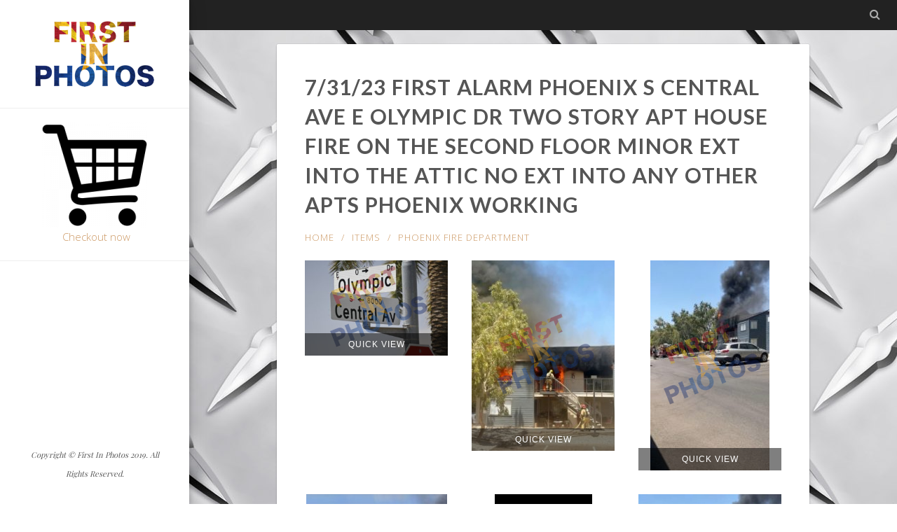

--- FILE ---
content_type: text/html; charset=UTF-8
request_url: https://firstinphotos.com/items/7-31-23-first-alarm-phoenix-s-central-ave-e-olympic-dr-two-story-apt-house-fire-on-the-second-floor-minor-ext-into-the-attic-no-ext-into-any-other-apts-phoenix-working/
body_size: 26464
content:
<!doctype html>
<!--[if lt IE 7]> <html class="no-js lt-ie9 lt-ie8 lt-ie7" lang="en-US"> <![endif]-->
<!--[if IE 7]>    <html class="no-js lt-ie9 lt-ie8" lang="en-US"> <![endif]-->
<!--[if IE 8]>    <html class="no-js lt-ie9" lang="en-US"> <![endif]-->
<!--[if IE 9]>    <html class="no-js lt-ie10" lang="en-US"> <![endif]-->
<!--[if gt IE 8]><!--> <html class="no-js" lang="en-US"> <!--<![endif]-->

<head>
  	<meta http-equiv="Content-Type" content="text/html; charset=UTF-8" />
	<meta name='viewport' content='width=device-width, initial-scale=1, maximum-scale=1, user-scalable=no' />
	<link rel="profile" href="http://gmpg.org/xfn/11" />
	<link rel="pingback" href="https://firstinphotos.com/xmlrpc.php" />
  	<style>
#wpadminbar #wp-admin-bar-wccp_free_top_button .ab-icon:before {
	content: "\f160";
	color: #02CA02;
	top: 3px;
}
#wpadminbar #wp-admin-bar-wccp_free_top_button .ab-icon {
	transform: rotate(45deg);
}
</style>
<meta name='robots' content='index, follow, max-image-preview:large, max-snippet:-1, max-video-preview:-1' />
	<style>img:is([sizes="auto" i], [sizes^="auto," i]) { contain-intrinsic-size: 3000px 1500px }</style>
	
		<!-- Meta Tag Manager -->
		<meta name="google-site-verification" content="uVU94Beg-bOfljSUMDIlkpsm8ofAkJ4kmCFXIymiyJE" />
		<!-- / Meta Tag Manager -->

	<!-- This site is optimized with the Yoast SEO plugin v24.5 - https://yoast.com/wordpress/plugins/seo/ -->
	<title>7/31/23 First Alarm Phoenix S Central Ave E Olympic Dr Two Story Apt House Fire On The Second Floor Minor Ext Into The Attic No Ext Into Any Other Apts Phoenix Working - First In Photos</title>
	<link rel="canonical" href="https://firstinphotos.com/items/7-31-23-first-alarm-phoenix-s-central-ave-e-olympic-dr-two-story-apt-house-fire-on-the-second-floor-minor-ext-into-the-attic-no-ext-into-any-other-apts-phoenix-working/" />
	<meta property="og:locale" content="en_US" />
	<meta property="og:type" content="article" />
	<meta property="og:title" content="7/31/23 First Alarm Phoenix S Central Ave E Olympic Dr Two Story Apt House Fire On The Second Floor Minor Ext Into The Attic No Ext Into Any Other Apts Phoenix Working - First In Photos" />
	<meta property="og:description" content="HomeitemsPhoenix Fire Department Quick ViewQuick ViewQuick ViewQuick ViewQuick ViewQuick ViewQuick ViewQuick ViewQuick ViewQuick ViewQuick ViewQuick ViewQuick ViewQuick ViewQuick ViewQuick ViewQuick ViewQuick ViewQuick ViewQuick ViewQuick ViewQuick ViewQuick ViewQuick ViewQuick ViewQuick ViewQuick ViewQuick ViewQuick ViewQuick ViewQuick ViewQuick ViewQuick ViewQuick ViewQuick ViewQuick ViewQuick ViewQuick ViewQuick ViewQuick ViewQuick ViewQuick ViewQuick ViewQuick ViewQuick ViewQuick ViewQuick &hellip; Continue reading &rarr;" />
	<meta property="og:url" content="https://firstinphotos.com/items/7-31-23-first-alarm-phoenix-s-central-ave-e-olympic-dr-two-story-apt-house-fire-on-the-second-floor-minor-ext-into-the-attic-no-ext-into-any-other-apts-phoenix-working/" />
	<meta property="og:site_name" content="First In Photos" />
	<meta property="article:publisher" content="https://www.facebook.com/pg/firstinphotos" />
	<meta property="article:modified_time" content="2023-08-01T04:12:56+00:00" />
	<meta property="og:image" content="https://firstinphotos.com/wp-content/uploads/2023/08/JHE9742-3.jpg" />
	<meta property="og:image:width" content="1536" />
	<meta property="og:image:height" content="2048" />
	<meta property="og:image:type" content="image/jpeg" />
	<meta name="twitter:card" content="summary_large_image" />
	<meta name="twitter:site" content="@firstinphotos" />
	<script type="application/ld+json" class="yoast-schema-graph">{"@context":"https://schema.org","@graph":[{"@type":"WebPage","@id":"https://firstinphotos.com/items/7-31-23-first-alarm-phoenix-s-central-ave-e-olympic-dr-two-story-apt-house-fire-on-the-second-floor-minor-ext-into-the-attic-no-ext-into-any-other-apts-phoenix-working/","url":"https://firstinphotos.com/items/7-31-23-first-alarm-phoenix-s-central-ave-e-olympic-dr-two-story-apt-house-fire-on-the-second-floor-minor-ext-into-the-attic-no-ext-into-any-other-apts-phoenix-working/","name":"7/31/23 First Alarm Phoenix S Central Ave E Olympic Dr Two Story Apt House Fire On The Second Floor Minor Ext Into The Attic No Ext Into Any Other Apts Phoenix Working - First In Photos","isPartOf":{"@id":"https://firstinphotos.com/#website"},"primaryImageOfPage":{"@id":"https://firstinphotos.com/items/7-31-23-first-alarm-phoenix-s-central-ave-e-olympic-dr-two-story-apt-house-fire-on-the-second-floor-minor-ext-into-the-attic-no-ext-into-any-other-apts-phoenix-working/#primaryimage"},"image":{"@id":"https://firstinphotos.com/items/7-31-23-first-alarm-phoenix-s-central-ave-e-olympic-dr-two-story-apt-house-fire-on-the-second-floor-minor-ext-into-the-attic-no-ext-into-any-other-apts-phoenix-working/#primaryimage"},"thumbnailUrl":"https://firstinphotos.com/wp-content/uploads/2023/08/JHE9742-3.jpg","datePublished":"2023-07-31T03:00:45+00:00","dateModified":"2023-08-01T04:12:56+00:00","breadcrumb":{"@id":"https://firstinphotos.com/items/7-31-23-first-alarm-phoenix-s-central-ave-e-olympic-dr-two-story-apt-house-fire-on-the-second-floor-minor-ext-into-the-attic-no-ext-into-any-other-apts-phoenix-working/#breadcrumb"},"inLanguage":"en-US","potentialAction":[{"@type":"ReadAction","target":["https://firstinphotos.com/items/7-31-23-first-alarm-phoenix-s-central-ave-e-olympic-dr-two-story-apt-house-fire-on-the-second-floor-minor-ext-into-the-attic-no-ext-into-any-other-apts-phoenix-working/"]}]},{"@type":"ImageObject","inLanguage":"en-US","@id":"https://firstinphotos.com/items/7-31-23-first-alarm-phoenix-s-central-ave-e-olympic-dr-two-story-apt-house-fire-on-the-second-floor-minor-ext-into-the-attic-no-ext-into-any-other-apts-phoenix-working/#primaryimage","url":"https://firstinphotos.com/wp-content/uploads/2023/08/JHE9742-3.jpg","contentUrl":"https://firstinphotos.com/wp-content/uploads/2023/08/JHE9742-3.jpg","width":1536,"height":2048},{"@type":"BreadcrumbList","@id":"https://firstinphotos.com/items/7-31-23-first-alarm-phoenix-s-central-ave-e-olympic-dr-two-story-apt-house-fire-on-the-second-floor-minor-ext-into-the-attic-no-ext-into-any-other-apts-phoenix-working/#breadcrumb","itemListElement":[{"@type":"ListItem","position":1,"name":"Home","item":"https://firstinphotos.com/"},{"@type":"ListItem","position":2,"name":"Sell Media","item":"https://firstinphotos.com/items/"},{"@type":"ListItem","position":3,"name":"7/31/23 First Alarm Phoenix S Central Ave E Olympic Dr Two Story Apt House Fire On The Second Floor Minor Ext Into The Attic No Ext Into Any Other Apts Phoenix Working"}]},{"@type":"WebSite","@id":"https://firstinphotos.com/#website","url":"https://firstinphotos.com/","name":"First In Photos","description":"","publisher":{"@id":"https://firstinphotos.com/#organization"},"potentialAction":[{"@type":"SearchAction","target":{"@type":"EntryPoint","urlTemplate":"https://firstinphotos.com/?s={search_term_string}"},"query-input":{"@type":"PropertyValueSpecification","valueRequired":true,"valueName":"search_term_string"}}],"inLanguage":"en-US"},{"@type":"Organization","@id":"https://firstinphotos.com/#organization","name":"First In Photos","url":"https://firstinphotos.com/","logo":{"@type":"ImageObject","inLanguage":"en-US","@id":"https://firstinphotos.com/#/schema/logo/image/","url":"https://firstinphotos.com/wp-content/uploads/2019/05/logo.jpg","contentUrl":"https://firstinphotos.com/wp-content/uploads/2019/05/logo.jpg","width":1451,"height":802,"caption":"First In Photos"},"image":{"@id":"https://firstinphotos.com/#/schema/logo/image/"},"sameAs":["https://www.facebook.com/pg/firstinphotos","https://x.com/firstinphotos"]}]}</script>
	<!-- / Yoast SEO plugin. -->


<link rel='dns-prefetch' href='//ajax.googleapis.com' />
<link rel='dns-prefetch' href='//fonts.googleapis.com' />
<link rel="alternate" type="application/rss+xml" title="First In Photos &raquo; Feed" href="https://firstinphotos.com/feed/" />
<link rel="alternate" type="application/rss+xml" title="First In Photos &raquo; Comments Feed" href="https://firstinphotos.com/comments/feed/" />
<script type="text/javascript">
/* <![CDATA[ */
window._wpemojiSettings = {"baseUrl":"https:\/\/s.w.org\/images\/core\/emoji\/15.0.3\/72x72\/","ext":".png","svgUrl":"https:\/\/s.w.org\/images\/core\/emoji\/15.0.3\/svg\/","svgExt":".svg","source":{"concatemoji":"https:\/\/firstinphotos.com\/wp-includes\/js\/wp-emoji-release.min.js?ver=6.7.2"}};
/*! This file is auto-generated */
!function(i,n){var o,s,e;function c(e){try{var t={supportTests:e,timestamp:(new Date).valueOf()};sessionStorage.setItem(o,JSON.stringify(t))}catch(e){}}function p(e,t,n){e.clearRect(0,0,e.canvas.width,e.canvas.height),e.fillText(t,0,0);var t=new Uint32Array(e.getImageData(0,0,e.canvas.width,e.canvas.height).data),r=(e.clearRect(0,0,e.canvas.width,e.canvas.height),e.fillText(n,0,0),new Uint32Array(e.getImageData(0,0,e.canvas.width,e.canvas.height).data));return t.every(function(e,t){return e===r[t]})}function u(e,t,n){switch(t){case"flag":return n(e,"\ud83c\udff3\ufe0f\u200d\u26a7\ufe0f","\ud83c\udff3\ufe0f\u200b\u26a7\ufe0f")?!1:!n(e,"\ud83c\uddfa\ud83c\uddf3","\ud83c\uddfa\u200b\ud83c\uddf3")&&!n(e,"\ud83c\udff4\udb40\udc67\udb40\udc62\udb40\udc65\udb40\udc6e\udb40\udc67\udb40\udc7f","\ud83c\udff4\u200b\udb40\udc67\u200b\udb40\udc62\u200b\udb40\udc65\u200b\udb40\udc6e\u200b\udb40\udc67\u200b\udb40\udc7f");case"emoji":return!n(e,"\ud83d\udc26\u200d\u2b1b","\ud83d\udc26\u200b\u2b1b")}return!1}function f(e,t,n){var r="undefined"!=typeof WorkerGlobalScope&&self instanceof WorkerGlobalScope?new OffscreenCanvas(300,150):i.createElement("canvas"),a=r.getContext("2d",{willReadFrequently:!0}),o=(a.textBaseline="top",a.font="600 32px Arial",{});return e.forEach(function(e){o[e]=t(a,e,n)}),o}function t(e){var t=i.createElement("script");t.src=e,t.defer=!0,i.head.appendChild(t)}"undefined"!=typeof Promise&&(o="wpEmojiSettingsSupports",s=["flag","emoji"],n.supports={everything:!0,everythingExceptFlag:!0},e=new Promise(function(e){i.addEventListener("DOMContentLoaded",e,{once:!0})}),new Promise(function(t){var n=function(){try{var e=JSON.parse(sessionStorage.getItem(o));if("object"==typeof e&&"number"==typeof e.timestamp&&(new Date).valueOf()<e.timestamp+604800&&"object"==typeof e.supportTests)return e.supportTests}catch(e){}return null}();if(!n){if("undefined"!=typeof Worker&&"undefined"!=typeof OffscreenCanvas&&"undefined"!=typeof URL&&URL.createObjectURL&&"undefined"!=typeof Blob)try{var e="postMessage("+f.toString()+"("+[JSON.stringify(s),u.toString(),p.toString()].join(",")+"));",r=new Blob([e],{type:"text/javascript"}),a=new Worker(URL.createObjectURL(r),{name:"wpTestEmojiSupports"});return void(a.onmessage=function(e){c(n=e.data),a.terminate(),t(n)})}catch(e){}c(n=f(s,u,p))}t(n)}).then(function(e){for(var t in e)n.supports[t]=e[t],n.supports.everything=n.supports.everything&&n.supports[t],"flag"!==t&&(n.supports.everythingExceptFlag=n.supports.everythingExceptFlag&&n.supports[t]);n.supports.everythingExceptFlag=n.supports.everythingExceptFlag&&!n.supports.flag,n.DOMReady=!1,n.readyCallback=function(){n.DOMReady=!0}}).then(function(){return e}).then(function(){var e;n.supports.everything||(n.readyCallback(),(e=n.source||{}).concatemoji?t(e.concatemoji):e.wpemoji&&e.twemoji&&(t(e.twemoji),t(e.wpemoji)))}))}((window,document),window._wpemojiSettings);
/* ]]> */
</script>
<link rel='stylesheet' id='mmpm_mega_main_menu-css' href='https://firstinphotos.com/wp-content/plugins/mega_main_menu/src/css/cache.skin.css?ver=6.7.2' type='text/css' media='all' />
<style id='wp-emoji-styles-inline-css' type='text/css'>

	img.wp-smiley, img.emoji {
		display: inline !important;
		border: none !important;
		box-shadow: none !important;
		height: 1em !important;
		width: 1em !important;
		margin: 0 0.07em !important;
		vertical-align: -0.1em !important;
		background: none !important;
		padding: 0 !important;
	}
</style>
<link rel='stylesheet' id='wp-block-library-css' href='https://firstinphotos.com/wp-includes/css/dist/block-library/style.min.css?ver=6.7.2' type='text/css' media='all' />
<style id='classic-theme-styles-inline-css' type='text/css'>
/*! This file is auto-generated */
.wp-block-button__link{color:#fff;background-color:#32373c;border-radius:9999px;box-shadow:none;text-decoration:none;padding:calc(.667em + 2px) calc(1.333em + 2px);font-size:1.125em}.wp-block-file__button{background:#32373c;color:#fff;text-decoration:none}
</style>
<style id='global-styles-inline-css' type='text/css'>
:root{--wp--preset--aspect-ratio--square: 1;--wp--preset--aspect-ratio--4-3: 4/3;--wp--preset--aspect-ratio--3-4: 3/4;--wp--preset--aspect-ratio--3-2: 3/2;--wp--preset--aspect-ratio--2-3: 2/3;--wp--preset--aspect-ratio--16-9: 16/9;--wp--preset--aspect-ratio--9-16: 9/16;--wp--preset--color--black: #000000;--wp--preset--color--cyan-bluish-gray: #abb8c3;--wp--preset--color--white: #ffffff;--wp--preset--color--pale-pink: #f78da7;--wp--preset--color--vivid-red: #cf2e2e;--wp--preset--color--luminous-vivid-orange: #ff6900;--wp--preset--color--luminous-vivid-amber: #fcb900;--wp--preset--color--light-green-cyan: #7bdcb5;--wp--preset--color--vivid-green-cyan: #00d084;--wp--preset--color--pale-cyan-blue: #8ed1fc;--wp--preset--color--vivid-cyan-blue: #0693e3;--wp--preset--color--vivid-purple: #9b51e0;--wp--preset--gradient--vivid-cyan-blue-to-vivid-purple: linear-gradient(135deg,rgba(6,147,227,1) 0%,rgb(155,81,224) 100%);--wp--preset--gradient--light-green-cyan-to-vivid-green-cyan: linear-gradient(135deg,rgb(122,220,180) 0%,rgb(0,208,130) 100%);--wp--preset--gradient--luminous-vivid-amber-to-luminous-vivid-orange: linear-gradient(135deg,rgba(252,185,0,1) 0%,rgba(255,105,0,1) 100%);--wp--preset--gradient--luminous-vivid-orange-to-vivid-red: linear-gradient(135deg,rgba(255,105,0,1) 0%,rgb(207,46,46) 100%);--wp--preset--gradient--very-light-gray-to-cyan-bluish-gray: linear-gradient(135deg,rgb(238,238,238) 0%,rgb(169,184,195) 100%);--wp--preset--gradient--cool-to-warm-spectrum: linear-gradient(135deg,rgb(74,234,220) 0%,rgb(151,120,209) 20%,rgb(207,42,186) 40%,rgb(238,44,130) 60%,rgb(251,105,98) 80%,rgb(254,248,76) 100%);--wp--preset--gradient--blush-light-purple: linear-gradient(135deg,rgb(255,206,236) 0%,rgb(152,150,240) 100%);--wp--preset--gradient--blush-bordeaux: linear-gradient(135deg,rgb(254,205,165) 0%,rgb(254,45,45) 50%,rgb(107,0,62) 100%);--wp--preset--gradient--luminous-dusk: linear-gradient(135deg,rgb(255,203,112) 0%,rgb(199,81,192) 50%,rgb(65,88,208) 100%);--wp--preset--gradient--pale-ocean: linear-gradient(135deg,rgb(255,245,203) 0%,rgb(182,227,212) 50%,rgb(51,167,181) 100%);--wp--preset--gradient--electric-grass: linear-gradient(135deg,rgb(202,248,128) 0%,rgb(113,206,126) 100%);--wp--preset--gradient--midnight: linear-gradient(135deg,rgb(2,3,129) 0%,rgb(40,116,252) 100%);--wp--preset--font-size--small: 13px;--wp--preset--font-size--medium: 20px;--wp--preset--font-size--large: 36px;--wp--preset--font-size--x-large: 42px;--wp--preset--spacing--20: 0.44rem;--wp--preset--spacing--30: 0.67rem;--wp--preset--spacing--40: 1rem;--wp--preset--spacing--50: 1.5rem;--wp--preset--spacing--60: 2.25rem;--wp--preset--spacing--70: 3.38rem;--wp--preset--spacing--80: 5.06rem;--wp--preset--shadow--natural: 6px 6px 9px rgba(0, 0, 0, 0.2);--wp--preset--shadow--deep: 12px 12px 50px rgba(0, 0, 0, 0.4);--wp--preset--shadow--sharp: 6px 6px 0px rgba(0, 0, 0, 0.2);--wp--preset--shadow--outlined: 6px 6px 0px -3px rgba(255, 255, 255, 1), 6px 6px rgba(0, 0, 0, 1);--wp--preset--shadow--crisp: 6px 6px 0px rgba(0, 0, 0, 1);}:where(.is-layout-flex){gap: 0.5em;}:where(.is-layout-grid){gap: 0.5em;}body .is-layout-flex{display: flex;}.is-layout-flex{flex-wrap: wrap;align-items: center;}.is-layout-flex > :is(*, div){margin: 0;}body .is-layout-grid{display: grid;}.is-layout-grid > :is(*, div){margin: 0;}:where(.wp-block-columns.is-layout-flex){gap: 2em;}:where(.wp-block-columns.is-layout-grid){gap: 2em;}:where(.wp-block-post-template.is-layout-flex){gap: 1.25em;}:where(.wp-block-post-template.is-layout-grid){gap: 1.25em;}.has-black-color{color: var(--wp--preset--color--black) !important;}.has-cyan-bluish-gray-color{color: var(--wp--preset--color--cyan-bluish-gray) !important;}.has-white-color{color: var(--wp--preset--color--white) !important;}.has-pale-pink-color{color: var(--wp--preset--color--pale-pink) !important;}.has-vivid-red-color{color: var(--wp--preset--color--vivid-red) !important;}.has-luminous-vivid-orange-color{color: var(--wp--preset--color--luminous-vivid-orange) !important;}.has-luminous-vivid-amber-color{color: var(--wp--preset--color--luminous-vivid-amber) !important;}.has-light-green-cyan-color{color: var(--wp--preset--color--light-green-cyan) !important;}.has-vivid-green-cyan-color{color: var(--wp--preset--color--vivid-green-cyan) !important;}.has-pale-cyan-blue-color{color: var(--wp--preset--color--pale-cyan-blue) !important;}.has-vivid-cyan-blue-color{color: var(--wp--preset--color--vivid-cyan-blue) !important;}.has-vivid-purple-color{color: var(--wp--preset--color--vivid-purple) !important;}.has-black-background-color{background-color: var(--wp--preset--color--black) !important;}.has-cyan-bluish-gray-background-color{background-color: var(--wp--preset--color--cyan-bluish-gray) !important;}.has-white-background-color{background-color: var(--wp--preset--color--white) !important;}.has-pale-pink-background-color{background-color: var(--wp--preset--color--pale-pink) !important;}.has-vivid-red-background-color{background-color: var(--wp--preset--color--vivid-red) !important;}.has-luminous-vivid-orange-background-color{background-color: var(--wp--preset--color--luminous-vivid-orange) !important;}.has-luminous-vivid-amber-background-color{background-color: var(--wp--preset--color--luminous-vivid-amber) !important;}.has-light-green-cyan-background-color{background-color: var(--wp--preset--color--light-green-cyan) !important;}.has-vivid-green-cyan-background-color{background-color: var(--wp--preset--color--vivid-green-cyan) !important;}.has-pale-cyan-blue-background-color{background-color: var(--wp--preset--color--pale-cyan-blue) !important;}.has-vivid-cyan-blue-background-color{background-color: var(--wp--preset--color--vivid-cyan-blue) !important;}.has-vivid-purple-background-color{background-color: var(--wp--preset--color--vivid-purple) !important;}.has-black-border-color{border-color: var(--wp--preset--color--black) !important;}.has-cyan-bluish-gray-border-color{border-color: var(--wp--preset--color--cyan-bluish-gray) !important;}.has-white-border-color{border-color: var(--wp--preset--color--white) !important;}.has-pale-pink-border-color{border-color: var(--wp--preset--color--pale-pink) !important;}.has-vivid-red-border-color{border-color: var(--wp--preset--color--vivid-red) !important;}.has-luminous-vivid-orange-border-color{border-color: var(--wp--preset--color--luminous-vivid-orange) !important;}.has-luminous-vivid-amber-border-color{border-color: var(--wp--preset--color--luminous-vivid-amber) !important;}.has-light-green-cyan-border-color{border-color: var(--wp--preset--color--light-green-cyan) !important;}.has-vivid-green-cyan-border-color{border-color: var(--wp--preset--color--vivid-green-cyan) !important;}.has-pale-cyan-blue-border-color{border-color: var(--wp--preset--color--pale-cyan-blue) !important;}.has-vivid-cyan-blue-border-color{border-color: var(--wp--preset--color--vivid-cyan-blue) !important;}.has-vivid-purple-border-color{border-color: var(--wp--preset--color--vivid-purple) !important;}.has-vivid-cyan-blue-to-vivid-purple-gradient-background{background: var(--wp--preset--gradient--vivid-cyan-blue-to-vivid-purple) !important;}.has-light-green-cyan-to-vivid-green-cyan-gradient-background{background: var(--wp--preset--gradient--light-green-cyan-to-vivid-green-cyan) !important;}.has-luminous-vivid-amber-to-luminous-vivid-orange-gradient-background{background: var(--wp--preset--gradient--luminous-vivid-amber-to-luminous-vivid-orange) !important;}.has-luminous-vivid-orange-to-vivid-red-gradient-background{background: var(--wp--preset--gradient--luminous-vivid-orange-to-vivid-red) !important;}.has-very-light-gray-to-cyan-bluish-gray-gradient-background{background: var(--wp--preset--gradient--very-light-gray-to-cyan-bluish-gray) !important;}.has-cool-to-warm-spectrum-gradient-background{background: var(--wp--preset--gradient--cool-to-warm-spectrum) !important;}.has-blush-light-purple-gradient-background{background: var(--wp--preset--gradient--blush-light-purple) !important;}.has-blush-bordeaux-gradient-background{background: var(--wp--preset--gradient--blush-bordeaux) !important;}.has-luminous-dusk-gradient-background{background: var(--wp--preset--gradient--luminous-dusk) !important;}.has-pale-ocean-gradient-background{background: var(--wp--preset--gradient--pale-ocean) !important;}.has-electric-grass-gradient-background{background: var(--wp--preset--gradient--electric-grass) !important;}.has-midnight-gradient-background{background: var(--wp--preset--gradient--midnight) !important;}.has-small-font-size{font-size: var(--wp--preset--font-size--small) !important;}.has-medium-font-size{font-size: var(--wp--preset--font-size--medium) !important;}.has-large-font-size{font-size: var(--wp--preset--font-size--large) !important;}.has-x-large-font-size{font-size: var(--wp--preset--font-size--x-large) !important;}
:where(.wp-block-post-template.is-layout-flex){gap: 1.25em;}:where(.wp-block-post-template.is-layout-grid){gap: 1.25em;}
:where(.wp-block-columns.is-layout-flex){gap: 2em;}:where(.wp-block-columns.is-layout-grid){gap: 2em;}
:root :where(.wp-block-pullquote){font-size: 1.5em;line-height: 1.6;}
</style>
<link rel='stylesheet' id='contact-form-7-css' href='https://firstinphotos.com/wp-content/plugins/contact-form-7/includes/css/styles.css?ver=6.0.4' type='text/css' media='all' />
<link rel='stylesheet' id='jquery-ui-theme-css' href='https://ajax.googleapis.com/ajax/libs/jqueryui/1.11.4/themes/smoothness/jquery-ui.min.css?ver=1.11.4' type='text/css' media='all' />
<link rel='stylesheet' id='jquery-ui-timepicker-css' href='https://firstinphotos.com/wp-content/plugins/contact-form-7-datepicker/js/jquery-ui-timepicker/jquery-ui-timepicker-addon.min.css?ver=6.7.2' type='text/css' media='all' />
<link rel='stylesheet' id='jeg-fontawesome-css' href='https://firstinphotos.com/wp-content/themes/jkreativ-themes/public/fontawesome/font-awesome.min.css?ver=2.5.1' type='text/css' media='all' />
<link rel='stylesheet' id='jeg-jkreativ-icon-css' href='https://firstinphotos.com/wp-content/themes/jkreativ-themes/public/jkreativ-icon/jkreativ-icon.min.css?ver=2.5.1' type='text/css' media='all' />
<link rel='stylesheet' id='jeg-normalize-css' href='https://firstinphotos.com/wp-content/themes/jkreativ-themes/style.css?ver=2.5.1' type='text/css' media='all' />
<link rel='stylesheet' id='jeg-plugin-css' href='https://firstinphotos.com/wp-content/themes/jkreativ-themes/public/css/plugin.css?ver=2.5.1' type='text/css' media='all' />
<link rel='stylesheet' id='jeg-maincss-css' href='https://firstinphotos.com/wp-content/themes/jkreativ-themes/public/css/main.css?ver=2.5.1' type='text/css' media='all' />
<link rel='stylesheet' id='jeg-boxed-css' href='https://firstinphotos.com/wp-content/themes/jkreativ-themes/public/css/boxed.css?ver=2.5.1' type='text/css' media='all' />
<link rel='stylesheet' id='jeg-transparent-css' href='https://firstinphotos.com/wp-content/themes/jkreativ-themes/public/css/transparent.css?ver=2.5.1' type='text/css' media='all' />
<link rel='stylesheet' id='jeg-megamenu-css' href='https://firstinphotos.com/wp-content/themes/jkreativ-themes/public/css/jmegamenu.css?ver=2.5.1' type='text/css' media='all' />
<link rel='stylesheet' id='jeg-mediaelement-css' href='https://firstinphotos.com/wp-content/themes/jkreativ-themes/public/mediaelementjs/mediaelementplayer.min.css?ver=2.5.1' type='text/css' media='all' />
<link rel='stylesheet' id='jeg-responsive-css' href='https://firstinphotos.com/wp-content/themes/jkreativ-themes/public/css/responsive.css?ver=2.5.1' type='text/css' media='all' />
<link rel='stylesheet' id='switch_style-css' href='https://firstinphotos.com/wp-content/themes/jkreativ-themes/public/css/normal.css?ver=2.5.1' type='text/css' media='all' />
<style id='switch_style-inline-css' type='text/css'>







	.topnavigationsearch { display: none; }




















	.navright.mobile-search-trigger { display : none; }
































/** font setup **/


/*** additional css ***/
body { 
	background-color: #ffffff;
	background-image: url('https://firstinphotos.com/wp-content/uploads/2019/05/diamond-plate.jpg');
	background-position: center center;
	background-repeat: repeat;
}
</style>
<link rel='stylesheet' id='jeg_font_0-css' href='https://fonts.googleapis.com/css?family=Open+Sans:300,400,700' type='text/css' media='all' />
<link rel='stylesheet' id='jeg_font_1-css' href='https://fonts.googleapis.com/css?family=Lato:400,700' type='text/css' media='all' />
<link rel='stylesheet' id='jeg_font_2-css' href='https://fonts.googleapis.com/css?family=Playfair+Display:400normal,%20italic' type='text/css' media='all' />
<link rel='stylesheet' id='dashicons-css' href='https://firstinphotos.com/wp-includes/css/dashicons.min.css?ver=6.7.2' type='text/css' media='all' />
<link rel='stylesheet' id='sell_media-css' href='https://firstinphotos.com/wp-content/plugins/sell-media/css/sell_media.css?ver=2.4.3' type='text/css' media='all' />
<link rel='stylesheet' id='sell_media_style-css' href='https://firstinphotos.com/wp-content/plugins/sell-media/css/sell_media-light.css?ver=2.4.3' type='text/css' media='all' />
<script type="text/javascript" id="jquery-core-js-extra">
/* <![CDATA[ */
var jkreativoption = {"adminurl":"https:\/\/firstinphotos.com\/wp-admin\/admin-ajax.php","imageurl":"jeg_get_image"};
/* ]]> */
</script>
<script type="text/javascript" src="https://firstinphotos.com/wp-includes/js/jquery/jquery.min.js?ver=3.7.1" id="jquery-core-js"></script>
<script type="text/javascript" src="https://firstinphotos.com/wp-includes/js/jquery/jquery-migrate.min.js?ver=3.4.1" id="jquery-migrate-js"></script>
<script type="text/javascript" src="https://firstinphotos.com/wp-content/plugins/sell-media/js/jquery.cookie.js?ver=2.4.3" id="sell_media_jquery_cookie-js"></script>
<script type="text/javascript" id="sell_media-js-extra">
/* <![CDATA[ */
var sell_media = {"ajaxurl":"https:\/\/firstinphotos.com\/wp-admin\/admin-ajax.php","pluginurl":"https:\/\/firstinphotos.com\/wp-content\/plugins\/sell-media\/sell-media.php","site_name":"First In Photos","site_url":"https:\/\/firstinphotos.com","checkout_url":"https:\/\/firstinphotos.com\/checkout\/","currency_symbol":"USD","dashboard_page":"https:\/\/firstinphotos.com\/my-account\/","error":{"email_exists":"Sorry that email already exists or is invalid"},"sandbox":"","paypal_email":"firstinphotos@kyote.pro","thanks_page":"https:\/\/firstinphotos.com\/sell-media-thanks\/","listener_url":"https:\/\/firstinphotos.com\/index.php?sell_media-listener=IPN","added_to_cart":"Added! <a href='https:\/\/firstinphotos.com\/checkout\/' class='cart'>Checkout now<\/a>!","cart_labels":{"name":"Name","size":"Size","license":"License","price":"Price","qty":"Qty","sub_total":"Subtotal"},"cart_style":"table","tax":"0","tax_display":"exclusive","shipping":"0","cart_error":"There was an error loading the cart data. Please contact the site owner.","checkout_text":"Checkout Now","checkout_wait_text":"Please wait...","remove_text":"Remove from Lightbox","save_text":"Save to Lightbox","currencies":{"USD":{"name":"USD","title":"US Dollars (&#36;)","symbol":"&#36;"},"EUR":{"name":"EUR","title":"Euros (&euro;)","symbol":"&euro;"},"GBP":{"name":"GBP","title":"Pounds Sterling (&pound;)","symbol":"&pound;"},"AUD":{"name":"AUD","title":"Australian Dollars (&#36;)","symbol":"&#36;"},"BRL":{"name":"BRL","title":"Brazilian Real (R&#36;)","symbol":"R&#36;"},"CAD":{"name":"CAD","title":"Canadian Dollars (&#36;)","symbol":"&#36;"},"CZK":{"name":"CZK","title":"Czech Koruna (&#75;&#269;)","symbol":"&#75;&#269;"},"DKK":{"name":"DKK","title":"Danish Krone","symbol":"DKK"},"HKD":{"name":"HKD","title":"Hong Kong Dollar (&#36;)","symbol":"&#36;"},"HUF":{"name":"HUF","title":"Hungarian Forint","symbol":"HUF"},"ILS":{"name":"ILS","title":"Israeli Shekel","symbol":"ILS"},"JPY":{"name":"JPY","title":"Japanese Yen (&yen;)","symbol":"&yen;"},"MYR":{"name":"MYR","title":"Malaysian Ringgits","symbol":"RM"},"MXN":{"name":"MXN","title":"Mexican Peso (&#36;)","symbol":"&#36;"},"NZD":{"name":"NZD","title":"New Zealand Dollar (&#36;)","symbol":"&#36;"},"NOK":{"name":"NOK","title":"Norwegian Krone","symbol":"kr"},"PHP":{"name":"PHP","title":"Philippine Pesos","symbol":"PHP"},"PLN":{"name":"PLN","title":"Polish Zloty","symbol":"PLN"},"RUB":{"name":"RUB","title":"Russian Ruble (&#x20bd;)","symbol":"&#x20bd;"},"SGD":{"name":"SGD","title":"Singapore Dollar (&#36;)","symbol":"&#36;"},"SEK":{"name":"SEK","title":"Swedish Krona","symbol":"SEK"},"CHF":{"name":"CHF","title":"Swiss Franc","symbol":"CHF"},"TWD":{"name":"TWD","title":"Taiwan New Dollars","symbol":"TWD"},"THB":{"name":"THB","title":"Thai Baht","symbol":"THB"},"TRY":{"name":"TRY","title":"Turkish Lira (TL)","symbol":"TL"},"ZAR":{"name":"ZAR","title":"South African rand (R)","symbol":"R"}},"thumbnail_layout":"sell-media-three-col"};
/* ]]> */
</script>
<script type="text/javascript" src="https://firstinphotos.com/wp-content/plugins/sell-media/js/sell_media.js?ver=2.4.3" id="sell_media-js"></script>
<link rel="https://api.w.org/" href="https://firstinphotos.com/wp-json/" /><link rel="alternate" title="JSON" type="application/json" href="https://firstinphotos.com/wp-json/wp/v2/sell_media_item/97113" /><link rel="EditURI" type="application/rsd+xml" title="RSD" href="https://firstinphotos.com/xmlrpc.php?rsd" />
<meta name="generator" content="WordPress 6.7.2" />
<link rel='shortlink' href='https://firstinphotos.com/?p=97113' />
<link rel="alternate" title="oEmbed (JSON)" type="application/json+oembed" href="https://firstinphotos.com/wp-json/oembed/1.0/embed?url=https%3A%2F%2Ffirstinphotos.com%2Fitems%2F7-31-23-first-alarm-phoenix-s-central-ave-e-olympic-dr-two-story-apt-house-fire-on-the-second-floor-minor-ext-into-the-attic-no-ext-into-any-other-apts-phoenix-working%2F" />
<link rel="alternate" title="oEmbed (XML)" type="text/xml+oembed" href="https://firstinphotos.com/wp-json/oembed/1.0/embed?url=https%3A%2F%2Ffirstinphotos.com%2Fitems%2F7-31-23-first-alarm-phoenix-s-central-ave-e-olympic-dr-two-story-apt-house-fire-on-the-second-floor-minor-ext-into-the-attic-no-ext-into-any-other-apts-phoenix-working%2F&#038;format=xml" />

		<!-- GA Google Analytics @ https://m0n.co/ga -->
		<script async src="https://www.googletagmanager.com/gtag/js?id=G-0XF85CE7VF"></script>
		<script>
			window.dataLayer = window.dataLayer || [];
			function gtag(){dataLayer.push(arguments);}
			gtag('js', new Date());
			gtag('config', 'G-0XF85CE7VF');
		</script>

	<meta name="generator" content="Sell Media v2.4.3" />
<script id="wpcp_disable_selection" type="text/javascript">
var image_save_msg='You are not allowed to save images!';
	var no_menu_msg='Context Menu disabled!';
	var smessage = "Copyright © First In Photos 2021. All Rights Reserved.";

function disableEnterKey(e)
{
	var elemtype = e.target.tagName;
	
	elemtype = elemtype.toUpperCase();
	
	if (elemtype == "TEXT" || elemtype == "TEXTAREA" || elemtype == "INPUT" || elemtype == "PASSWORD" || elemtype == "SELECT" || elemtype == "OPTION" || elemtype == "EMBED")
	{
		elemtype = 'TEXT';
	}
	
	if (e.ctrlKey){
     var key;
     if(window.event)
          key = window.event.keyCode;     //IE
     else
          key = e.which;     //firefox (97)
    //if (key != 17) alert(key);
     if (elemtype!= 'TEXT' && (key == 97 || key == 65 || key == 67 || key == 99 || key == 88 || key == 120 || key == 26 || key == 85  || key == 86 || key == 83 || key == 43 || key == 73))
     {
		if(wccp_free_iscontenteditable(e)) return true;
		show_wpcp_message('You are not allowed to copy content or view source');
		return false;
     }else
     	return true;
     }
}


/*For contenteditable tags*/
function wccp_free_iscontenteditable(e)
{
	var e = e || window.event; // also there is no e.target property in IE. instead IE uses window.event.srcElement
  	
	var target = e.target || e.srcElement;

	var elemtype = e.target.nodeName;
	
	elemtype = elemtype.toUpperCase();
	
	var iscontenteditable = "false";
		
	if(typeof target.getAttribute!="undefined" ) iscontenteditable = target.getAttribute("contenteditable"); // Return true or false as string
	
	var iscontenteditable2 = false;
	
	if(typeof target.isContentEditable!="undefined" ) iscontenteditable2 = target.isContentEditable; // Return true or false as boolean

	if(target.parentElement.isContentEditable) iscontenteditable2 = true;
	
	if (iscontenteditable == "true" || iscontenteditable2 == true)
	{
		if(typeof target.style!="undefined" ) target.style.cursor = "text";
		
		return true;
	}
}

////////////////////////////////////
function disable_copy(e)
{	
	var e = e || window.event; // also there is no e.target property in IE. instead IE uses window.event.srcElement
	
	var elemtype = e.target.tagName;
	
	elemtype = elemtype.toUpperCase();
	
	if (elemtype == "TEXT" || elemtype == "TEXTAREA" || elemtype == "INPUT" || elemtype == "PASSWORD" || elemtype == "SELECT" || elemtype == "OPTION" || elemtype == "EMBED")
	{
		elemtype = 'TEXT';
	}
	
	if(wccp_free_iscontenteditable(e)) return true;
	
	var isSafari = /Safari/.test(navigator.userAgent) && /Apple Computer/.test(navigator.vendor);
	
	var checker_IMG = '';
	if (elemtype == "IMG" && checker_IMG == 'checked' && e.detail >= 2) {show_wpcp_message(alertMsg_IMG);return false;}
	if (elemtype != "TEXT")
	{
		if (smessage !== "" && e.detail == 2)
			show_wpcp_message(smessage);
		
		if (isSafari)
			return true;
		else
			return false;
	}	
}

//////////////////////////////////////////
function disable_copy_ie()
{
	var e = e || window.event;
	var elemtype = window.event.srcElement.nodeName;
	elemtype = elemtype.toUpperCase();
	if(wccp_free_iscontenteditable(e)) return true;
	if (elemtype == "IMG") {show_wpcp_message(alertMsg_IMG);return false;}
	if (elemtype != "TEXT" && elemtype != "TEXTAREA" && elemtype != "INPUT" && elemtype != "PASSWORD" && elemtype != "SELECT" && elemtype != "OPTION" && elemtype != "EMBED")
	{
		return false;
	}
}	
function reEnable()
{
	return true;
}
document.onkeydown = disableEnterKey;
document.onselectstart = disable_copy_ie;
if(navigator.userAgent.indexOf('MSIE')==-1)
{
	document.onmousedown = disable_copy;
	document.onclick = reEnable;
}
function disableSelection(target)
{
    //For IE This code will work
    if (typeof target.onselectstart!="undefined")
    target.onselectstart = disable_copy_ie;
    
    //For Firefox This code will work
    else if (typeof target.style.MozUserSelect!="undefined")
    {target.style.MozUserSelect="none";}
    
    //All other  (ie: Opera) This code will work
    else
    target.onmousedown=function(){return false}
    target.style.cursor = "default";
}
//Calling the JS function directly just after body load
window.onload = function(){disableSelection(document.body);};

//////////////////special for safari Start////////////////
var onlongtouch;
var timer;
var touchduration = 1000; //length of time we want the user to touch before we do something

var elemtype = "";
function touchstart(e) {
	var e = e || window.event;
  // also there is no e.target property in IE.
  // instead IE uses window.event.srcElement
  	var target = e.target || e.srcElement;
	
	elemtype = window.event.srcElement.nodeName;
	
	elemtype = elemtype.toUpperCase();
	
	if(!wccp_pro_is_passive()) e.preventDefault();
	if (!timer) {
		timer = setTimeout(onlongtouch, touchduration);
	}
}

function touchend() {
    //stops short touches from firing the event
    if (timer) {
        clearTimeout(timer);
        timer = null;
    }
	onlongtouch();
}

onlongtouch = function(e) { //this will clear the current selection if anything selected
	
	if (elemtype != "TEXT" && elemtype != "TEXTAREA" && elemtype != "INPUT" && elemtype != "PASSWORD" && elemtype != "SELECT" && elemtype != "EMBED" && elemtype != "OPTION")	
	{
		if (window.getSelection) {
			if (window.getSelection().empty) {  // Chrome
			window.getSelection().empty();
			} else if (window.getSelection().removeAllRanges) {  // Firefox
			window.getSelection().removeAllRanges();
			}
		} else if (document.selection) {  // IE?
			document.selection.empty();
		}
		return false;
	}
};

document.addEventListener("DOMContentLoaded", function(event) { 
    window.addEventListener("touchstart", touchstart, false);
    window.addEventListener("touchend", touchend, false);
});

function wccp_pro_is_passive() {

  var cold = false,
  hike = function() {};

  try {
	  const object1 = {};
  var aid = Object.defineProperty(object1, 'passive', {
  get() {cold = true}
  });
  window.addEventListener('test', hike, aid);
  window.removeEventListener('test', hike, aid);
  } catch (e) {}

  return cold;
}
/*special for safari End*/
</script>
<script id="wpcp_disable_Right_Click" type="text/javascript">
document.ondragstart = function() { return false;}
	function nocontext(e) {
	   return false;
	}
	document.oncontextmenu = nocontext;
</script>
<style>
.unselectable
{
-moz-user-select:none;
-webkit-user-select:none;
cursor: default;
}
html
{
-webkit-touch-callout: none;
-webkit-user-select: none;
-khtml-user-select: none;
-moz-user-select: none;
-ms-user-select: none;
user-select: none;
-webkit-tap-highlight-color: rgba(0,0,0,0);
}
</style>
<script id="wpcp_css_disable_selection" type="text/javascript">
var e = document.getElementsByTagName('body')[0];
if(e)
{
	e.setAttribute('unselectable',"on");
}
</script>

<!--[if gte IE 9]>
	<style type="text/css">
		.#mega_main_menu,
		.#mega_main_menu *
		{
			filter: none;
		}
	</style>
<![endif]-->
<link rel="icon" href="https://firstinphotos.com/wp-content/uploads/2019/05/cropped-icon2-150x150.jpg" sizes="32x32" />
<link rel="icon" href="https://firstinphotos.com/wp-content/uploads/2019/05/cropped-icon2-300x300.jpg" sizes="192x192" />
<link rel="apple-touch-icon" href="https://firstinphotos.com/wp-content/uploads/2019/05/cropped-icon2-300x300.jpg" />
<meta name="msapplication-TileImage" content="https://firstinphotos.com/wp-content/uploads/2019/05/cropped-icon2-300x300.jpg" />
		<style type="text/css" id="wp-custom-css">
			.leftfooterwrapper .footcopy {
	margin: 30px;
}

.article-masonry-meta-wrapper {
	display: none;
	visibility: hidden;
}

.article-header .meta-top {
	display: none;
	visibility: hidden;	
}

.single-attachment .blog-normal-article .pageinnerwrapper .article-header {
	display: none;
	visibility: hidden;	
}

.article-content 
.gallery-size-thumbnail {
	display: none;
	visibility: hidden;	
}

.sell-media-page-header .sell-media-search {
	margin-left: 10px;
	margin-right: 10px;
}

.sell-media-page-header .sell-media-page-title {
	display: none;
	visibility: hidden;
}

.sell-media-search-query input[type="text"] {
	border-right: 1px;
	border-right-style: solid;
}

.sell-media-search-query {
	width: 100%;
}

#sell-media-search-submit {
	display: none;
	visibility: hidden;
}

.sell-media-search-file-type {
	display: none;
	visibility: hidden;
}

.page-checkout .normal-sharrre-container, .page-sell-media-thanks .normal-sharrre-container {
	display: none;
	visibility: hidden;
}

.sell-media-page-header {
	display: none;
	visibility: hidden;
}

.googleplus-share-block, .pinterest-share-block {
	display: none;
	visibility: hidden;
}

.article-content 
.sell-media-content, #sell-media-dialog-box .sell-media-quick-view-image {
  position: relative;
}

.article-content 
.sell-media-content:after, #sell-media-dialog-box .sell-media-quick-view-image:after {
  content: "";
  display: block;
  width: 100%;
  height: 100%;
  position: absolute;
	margin-top: 30px;
  top: 0px;
  left: 0px;
  background-image: url("/wp-content/uploads/2019/05/watermark-300x300.png");
  background-size: 300px 300px;
  background-position: center;
  background-repeat: no-repeat;
  opacity: .4;
}

#sell-media-dialog-box .sell-media-quick-view-image {
	text-align: center;
}

#sell-media-dialog-box .sell-media-quick-view-image:after {
	margin-top: 0px;
}

.article-content .sell-media-grid-item-container
.sell-media-grid-single-item, .sell-media-cart-items .item-image, .sell-media-grid-item-container .sell-media-grid-item {
  position: relative;
}

.article-content .sell-media-grid-item-container
.sell-media-grid-single-item:after, .sell-media-cart-items .item-image:after, .sell-media-grid-item-container .sell-media-grid-item:after {
  content: "";
  display: block;
  width: 100%;
  height: 100%;
  position: absolute;
	margin-top: 0px;
  top: 0px;
  left: 0px;
  background-image: url("/wp-content/uploads/2019/05/watermark-300x300.png");
  background-size: 150px 150px;
  background-position: center;
  background-repeat: no-repeat;
  opacity: .4;
}

div.sell-media-grid-item-container div.sell-media-grid-item div.sell-media-view-gallery, div.sell-media-gallery div.sell-media-grid-single-item div.sell-media-quick-view {
	opacity: initial;
}

div.sell-media-pagination-container {
	font-size: 20px;
	background-color: white;
}

.normal-post-sharrre .twitter-share-block {
	display: none;
	visibility: hidden;
}

.mobile-social a:hover {
	color: #cd9a66;
}

#sell-media-dialog-box .close {
	color: white;
	opacity: 1;
	padding-right: 12px;
}

.sell-media-gallery .sell-media-grid-item, .post-type-archive .sell-media-grid-item-container .sell-media-grid-item {
	cursor: pointer;
}

.responsiveheader-wrapper {
	margin-bottom: 20px;
}

.sell-media-item .sell-media-entry-title {
	color: #000;
  background-color: #fff;
  text-align: center;
}		</style>
		</head>
<body class="sell_media_item-template-default single single-sell_media_item postid-97113 sidenav blog-normal jkreativ locale-en-us sell-media-page sell-media-single-two-col sell-media-gallery-page theme-jkreativ unselectable sell_media_item-7-31-23-first-alarm-phoenix-s-central-ave-e-olympic-dr-two-story-apt-house-fire-on-the-second-floor-minor-ext-into-the-attic-no-ext-into-any-other-apts-phoenix-working">
<!--[if lt IE 9]>
    <p class="chromeframe">You are using an <strong>outdated</strong> browser. Please <a href="http://browsehappy.com/">upgrade your browser</a> or <a href="http://www.google.com/chromeframe/?redirect=true">activate Google Chrome Frame</a> to improve your experience.</p>
<![endif]-->
<div class="jviewport">
	<!-- mobile menu -->
<div id="main-mobile-menu" class="mobile-menu" data-position="left">
    <div class="mobile-main-menu mobile-menu-content">
    <h2>Menu</h2>
    </div>
	
	

    

	<div class="mobile-social mobile-menu-content">
		<h2><a href="/checkout/">Checkout</a></h2>
	</div>

    <div class="mobile-copyright mobile-menu-content">
        Copyright © First In Photos 2019. All Rights Reserved.     </div>
	<div class="mobile-float"></div>
</div>
<!-- mobile menu end -->	<div class="container">
		<div class="containerwrapper">
			<div class="responsiveheader">
	<div class="navleft mobile-menu-trigger" data-role="main-mobile-menu">
		<div class="navleftinner">
			<div class="navleftwrapper"><span class="iconlist"></span></div>
		</div>
	</div>
		<div class="logo">
		<a href="https://firstinphotos.com">
			<img style="" data-at2x="https://firstinphotos.com/wp-content/uploads/2019/05/logo-left@2x.png" src="https://firstinphotos.com/wp-content/uploads/2019/05/logo-left.png" alt="First In Photos "/>
		</a>
	</div>
	<div class="navright mobile-search-trigger">
		<div class="navrightinner">
			<div class="navrightwrapper"><span class="iconlist"></span></div>
		</div>
	</div>

	<div class="mobilesearch">
		<form method="get" action="https://firstinphotos.com/">
	<input type="text" autocomplete="off" name="s" placeholder="Type and Enter to Search">
</form>		<div class="closemobilesearch">
			<span class="fa fa-times"></span>
		</div>
	</div>
</div>
<div class="responsiveheader-wrapper"></div>			<div id="leftsidebar">
	<div class="lefttop">
				<div class="logo" style="padding-top: 30px; padding-bottom: 30px;">
			<a href="https://firstinphotos.com">
				<img style="width : 170px; height: 94px;" data-at2x="https://firstinphotos.com/wp-content/uploads/2019/05/logo-left@2x.png" src="https://firstinphotos.com/wp-content/uploads/2019/05/logo-left.png" alt="First In Photos "/>
			</a>
		</div>
		<div class="widget_text additionalblock widget_custom_html" id="custom_html-4"><div class="textwidget custom-html-widget"><a href="/checkout/"><img class="alignnone size-thumbnail wp-image-1250" src="/wp-content/uploads/2019/05/cart-150x150.png" alt="" width="150" height="150" border="0"/>&nbsp;Checkout now</a></div></div>	</div>

	<div class="leftfooter">
		<div class="leftfooterwrapper">
			
            
						<div class="footcopy">
				Copyright © First In Photos 2019. All Rights Reserved. 			</div>
		</div>
	</div>

	<div class="csbwrapper">
		<div class="cbsheader">
			<div class="csbhicon"></div>
		</div>
		<div class="csbfooter">
			<ul></ul>		</div>
	</div>

</div>			<div id="rightsidecontainer">
				<div class="contentholder">
					<div class="content">
<div class="headermenu">
	<div class="searchcontent">
	<form method="get" action="https://firstinphotos.com/">
	<input type="text" autocomplete="off" name="s" placeholder="Type and Enter to Search">
</form>	<div class="closesearch">
		<i class="fa fa-times"></i>
	</div>
</div>
<div class="searchheader">
	<i class="fa fa-search"></i>
</div>
</div> <!-- headermenu -->
<div class="contentheaderspace"></div>
<div class="pagewrapper fullwidth  pagecenter  nosidebar">
	<div class="pageholder">
		<div class="pageholdwrapper">
			<div class="mainpage blog-normal-article">
				<!-- article -->
								<div class="pageinnerwrapper">
										<div class="article-header">
						<h1>7/31/23 First Alarm Phoenix S  Central Ave E Olympic Dr Two Story Apt House Fire On The Second Floor Minor Ext Into The Attic No Ext Into Any Other Apts Phoenix Working</h1>
												<span class="meta-top">by <a href="https://firstinphotos.com/author/admin/">Admin</a>, July 31, 2023</span>
											</div> <!-- article header -->

					<div class="article-content">
						<div class="sell-media-breadcrumbs"><a href="https://firstinphotos.com" title="Home">Home</a><a href="https://firstinphotos.com/items/" title="items">items</a><a href="https://firstinphotos.com/collection/fire-department/phoenix-fire-department/" title="">Phoenix Fire Department</a> </div><div id="sell-media-gallery-97113" class="sell-media-gallery sell-media-grid-item-container"><div id="sell-media-97114" class="sell-media-grid-item sell-media-three-col sell-media-grid-single-item" data-src="https://firstinphotos.com/wp-content/uploads/2023/08/JHE9742-2-1024x683.jpg"><a href="https://firstinphotos.com/items/7-31-23-first-alarm-phoenix-s-central-ave-e-olympic-dr-two-story-apt-house-fire-on-the-second-floor-minor-ext-into-the-attic-no-ext-into-any-other-apts-phoenix-working/_jhe9742-2-2/"  class="sell-media-item"><img fetchpriority="high" decoding="async" width="300" height="200" src="https://firstinphotos.com/wp-content/uploads/2023/08/JHE9742-2-300x200.jpg" class="sell-media-image sell_media_image" alt="" data-sell_media_medium_url="https://firstinphotos.com/wp-content/uploads/2023/08/JHE9742-2-300x200.jpg" data-sell_media_large_url="https://firstinphotos.com/wp-content/uploads/2023/08/JHE9742-2-300x200.jpg" data-sell_media_item_id="97114" srcset="https://firstinphotos.com/wp-content/uploads/2023/08/JHE9742-2-300x200.jpg 300w, https://firstinphotos.com/wp-content/uploads/2023/08/JHE9742-2-1024x683.jpg 1024w, https://firstinphotos.com/wp-content/uploads/2023/08/JHE9742-2-1536x1024.jpg 1536w, https://firstinphotos.com/wp-content/uploads/2023/08/JHE9742-2-2048x1365.jpg 2048w, https://firstinphotos.com/wp-content/uploads/2023/08/JHE9742-2-1320x880.jpg 1320w" sizes="(max-width: 300px) 100vw, 300px" /><div class="sell-media-quick-view" data-product-id="97113" data-attachment-id="97114">Quick View</div></a></div><div id="sell-media-97115" class="sell-media-grid-item sell-media-three-col sell-media-grid-single-item" data-src="https://firstinphotos.com/wp-content/uploads/2023/08/JHE9742-3-768x1024.jpg"><a href="https://firstinphotos.com/items/7-31-23-first-alarm-phoenix-s-central-ave-e-olympic-dr-two-story-apt-house-fire-on-the-second-floor-minor-ext-into-the-attic-no-ext-into-any-other-apts-phoenix-working/_jhe9742-3-2/"  class="sell-media-item"><img decoding="async" width="225" height="300" src="https://firstinphotos.com/wp-content/uploads/2023/08/JHE9742-3-225x300.jpg" class="sell-media-image sell_media_image" alt="" data-sell_media_medium_url="https://firstinphotos.com/wp-content/uploads/2023/08/JHE9742-3-225x300.jpg" data-sell_media_large_url="https://firstinphotos.com/wp-content/uploads/2023/08/JHE9742-3-225x300.jpg" data-sell_media_item_id="97115" srcset="https://firstinphotos.com/wp-content/uploads/2023/08/JHE9742-3-225x300.jpg 225w, https://firstinphotos.com/wp-content/uploads/2023/08/JHE9742-3-768x1024.jpg 768w, https://firstinphotos.com/wp-content/uploads/2023/08/JHE9742-3-1152x1536.jpg 1152w, https://firstinphotos.com/wp-content/uploads/2023/08/JHE9742-3-1320x1760.jpg 1320w, https://firstinphotos.com/wp-content/uploads/2023/08/JHE9742-3.jpg 1536w" sizes="(max-width: 225px) 100vw, 225px" /><div class="sell-media-quick-view" data-product-id="97113" data-attachment-id="97115">Quick View</div></a></div><div id="sell-media-97116" class="sell-media-grid-item sell-media-three-col sell-media-grid-single-item" data-src="https://firstinphotos.com/wp-content/uploads/2023/08/JHE9742-4.jpg"><a href="https://firstinphotos.com/items/7-31-23-first-alarm-phoenix-s-central-ave-e-olympic-dr-two-story-apt-house-fire-on-the-second-floor-minor-ext-into-the-attic-no-ext-into-any-other-apts-phoenix-working/_jhe9742-4/"  class="sell-media-item"><img decoding="async" width="170" height="300" src="https://firstinphotos.com/wp-content/uploads/2023/08/JHE9742-4-170x300.jpg" class="sell-media-image sell_media_image" alt="" data-sell_media_medium_url="https://firstinphotos.com/wp-content/uploads/2023/08/JHE9742-4-170x300.jpg" data-sell_media_large_url="https://firstinphotos.com/wp-content/uploads/2023/08/JHE9742-4-170x300.jpg" data-sell_media_item_id="97116" srcset="https://firstinphotos.com/wp-content/uploads/2023/08/JHE9742-4-170x300.jpg 170w, https://firstinphotos.com/wp-content/uploads/2023/08/JHE9742-4.jpg 473w" sizes="(max-width: 170px) 100vw, 170px" /><div class="sell-media-quick-view" data-product-id="97113" data-attachment-id="97116">Quick View</div></a></div><div id="sell-media-97117" class="sell-media-grid-item sell-media-three-col sell-media-grid-single-item" data-src="https://firstinphotos.com/wp-content/uploads/2023/08/JHE9742-6.jpg"><a href="https://firstinphotos.com/items/7-31-23-first-alarm-phoenix-s-central-ave-e-olympic-dr-two-story-apt-house-fire-on-the-second-floor-minor-ext-into-the-attic-no-ext-into-any-other-apts-phoenix-working/_jhe9742-6/"  class="sell-media-item"><img loading="lazy" decoding="async" width="201" height="300" src="https://firstinphotos.com/wp-content/uploads/2023/08/JHE9742-6-201x300.jpg" class="sell-media-image sell_media_image" alt="" data-sell_media_medium_url="https://firstinphotos.com/wp-content/uploads/2023/08/JHE9742-6-201x300.jpg" data-sell_media_large_url="https://firstinphotos.com/wp-content/uploads/2023/08/JHE9742-6-201x300.jpg" data-sell_media_item_id="97117" srcset="https://firstinphotos.com/wp-content/uploads/2023/08/JHE9742-6-201x300.jpg 201w, https://firstinphotos.com/wp-content/uploads/2023/08/JHE9742-6.jpg 591w" sizes="auto, (max-width: 201px) 100vw, 201px" /><div class="sell-media-quick-view" data-product-id="97113" data-attachment-id="97117">Quick View</div></a></div><div id="sell-media-97118" class="sell-media-grid-item sell-media-three-col sell-media-grid-single-item" data-src="https://firstinphotos.com/wp-content/uploads/2023/08/JHE9742-7-473x1024.jpg"><a href="https://firstinphotos.com/items/7-31-23-first-alarm-phoenix-s-central-ave-e-olympic-dr-two-story-apt-house-fire-on-the-second-floor-minor-ext-into-the-attic-no-ext-into-any-other-apts-phoenix-working/_jhe9742-7/"  class="sell-media-item"><img loading="lazy" decoding="async" width="139" height="300" src="https://firstinphotos.com/wp-content/uploads/2023/08/JHE9742-7-139x300.jpg" class="sell-media-image sell_media_image" alt="" data-sell_media_medium_url="https://firstinphotos.com/wp-content/uploads/2023/08/JHE9742-7-139x300.jpg" data-sell_media_large_url="https://firstinphotos.com/wp-content/uploads/2023/08/JHE9742-7-139x300.jpg" data-sell_media_item_id="97118" srcset="https://firstinphotos.com/wp-content/uploads/2023/08/JHE9742-7-139x300.jpg 139w, https://firstinphotos.com/wp-content/uploads/2023/08/JHE9742-7-473x1024.jpg 473w, https://firstinphotos.com/wp-content/uploads/2023/08/JHE9742-7.jpg 591w" sizes="auto, (max-width: 139px) 100vw, 139px" /><div class="sell-media-quick-view" data-product-id="97113" data-attachment-id="97118">Quick View</div></a></div><div id="sell-media-97119" class="sell-media-grid-item sell-media-three-col sell-media-grid-single-item" data-src="https://firstinphotos.com/wp-content/uploads/2023/08/JHE9742-8.jpg"><a href="https://firstinphotos.com/items/7-31-23-first-alarm-phoenix-s-central-ave-e-olympic-dr-two-story-apt-house-fire-on-the-second-floor-minor-ext-into-the-attic-no-ext-into-any-other-apts-phoenix-working/_jhe9742-8/"  class="sell-media-item"><img loading="lazy" decoding="async" width="293" height="300" src="https://firstinphotos.com/wp-content/uploads/2023/08/JHE9742-8-293x300.jpg" class="sell-media-image sell_media_image" alt="" data-sell_media_medium_url="https://firstinphotos.com/wp-content/uploads/2023/08/JHE9742-8-293x300.jpg" data-sell_media_large_url="https://firstinphotos.com/wp-content/uploads/2023/08/JHE9742-8-293x300.jpg" data-sell_media_item_id="97119" srcset="https://firstinphotos.com/wp-content/uploads/2023/08/JHE9742-8-293x300.jpg 293w, https://firstinphotos.com/wp-content/uploads/2023/08/JHE9742-8.jpg 473w" sizes="auto, (max-width: 293px) 100vw, 293px" /><div class="sell-media-quick-view" data-product-id="97113" data-attachment-id="97119">Quick View</div></a></div><div id="sell-media-97120" class="sell-media-grid-item sell-media-three-col sell-media-grid-single-item" data-src="https://firstinphotos.com/wp-content/uploads/2023/08/JHE9742-12.jpg"><a href="https://firstinphotos.com/items/7-31-23-first-alarm-phoenix-s-central-ave-e-olympic-dr-two-story-apt-house-fire-on-the-second-floor-minor-ext-into-the-attic-no-ext-into-any-other-apts-phoenix-working/_jhe9742-12/"  class="sell-media-item"><img loading="lazy" decoding="async" width="237" height="300" src="https://firstinphotos.com/wp-content/uploads/2023/08/JHE9742-12-237x300.jpg" class="sell-media-image sell_media_image" alt="" data-sell_media_medium_url="https://firstinphotos.com/wp-content/uploads/2023/08/JHE9742-12-237x300.jpg" data-sell_media_large_url="https://firstinphotos.com/wp-content/uploads/2023/08/JHE9742-12-237x300.jpg" data-sell_media_item_id="97120" srcset="https://firstinphotos.com/wp-content/uploads/2023/08/JHE9742-12-237x300.jpg 237w, https://firstinphotos.com/wp-content/uploads/2023/08/JHE9742-12.jpg 591w" sizes="auto, (max-width: 237px) 100vw, 237px" /><div class="sell-media-quick-view" data-product-id="97113" data-attachment-id="97120">Quick View</div></a></div><div id="sell-media-97121" class="sell-media-grid-item sell-media-three-col sell-media-grid-single-item" data-src="https://firstinphotos.com/wp-content/uploads/2023/08/JHE9742-13.jpg"><a href="https://firstinphotos.com/items/7-31-23-first-alarm-phoenix-s-central-ave-e-olympic-dr-two-story-apt-house-fire-on-the-second-floor-minor-ext-into-the-attic-no-ext-into-any-other-apts-phoenix-working/_jhe9742-13/"  class="sell-media-item"><img loading="lazy" decoding="async" width="252" height="300" src="https://firstinphotos.com/wp-content/uploads/2023/08/JHE9742-13-252x300.jpg" class="sell-media-image sell_media_image" alt="" data-sell_media_medium_url="https://firstinphotos.com/wp-content/uploads/2023/08/JHE9742-13-252x300.jpg" data-sell_media_large_url="https://firstinphotos.com/wp-content/uploads/2023/08/JHE9742-13-252x300.jpg" data-sell_media_item_id="97121" srcset="https://firstinphotos.com/wp-content/uploads/2023/08/JHE9742-13-252x300.jpg 252w, https://firstinphotos.com/wp-content/uploads/2023/08/JHE9742-13.jpg 591w" sizes="auto, (max-width: 252px) 100vw, 252px" /><div class="sell-media-quick-view" data-product-id="97113" data-attachment-id="97121">Quick View</div></a></div><div id="sell-media-97122" class="sell-media-grid-item sell-media-three-col sell-media-grid-single-item" data-src="https://firstinphotos.com/wp-content/uploads/2023/08/JHE9742-1024x657.jpg"><a href="https://firstinphotos.com/items/7-31-23-first-alarm-phoenix-s-central-ave-e-olympic-dr-two-story-apt-house-fire-on-the-second-floor-minor-ext-into-the-attic-no-ext-into-any-other-apts-phoenix-working/_jhe9742-5/"  class="sell-media-item"><img loading="lazy" decoding="async" width="300" height="193" src="https://firstinphotos.com/wp-content/uploads/2023/08/JHE9742-300x193.jpg" class="sell-media-image sell_media_image" alt="" data-sell_media_medium_url="https://firstinphotos.com/wp-content/uploads/2023/08/JHE9742-300x193.jpg" data-sell_media_large_url="https://firstinphotos.com/wp-content/uploads/2023/08/JHE9742-300x193.jpg" data-sell_media_item_id="97122" srcset="https://firstinphotos.com/wp-content/uploads/2023/08/JHE9742-300x193.jpg 300w, https://firstinphotos.com/wp-content/uploads/2023/08/JHE9742-1024x657.jpg 1024w, https://firstinphotos.com/wp-content/uploads/2023/08/JHE9742-1536x986.jpg 1536w, https://firstinphotos.com/wp-content/uploads/2023/08/JHE9742-2048x1315.jpg 2048w, https://firstinphotos.com/wp-content/uploads/2023/08/JHE9742-1320x848.jpg 1320w" sizes="auto, (max-width: 300px) 100vw, 300px" /><div class="sell-media-quick-view" data-product-id="97113" data-attachment-id="97122">Quick View</div></a></div><div id="sell-media-97123" class="sell-media-grid-item sell-media-three-col sell-media-grid-single-item" data-src="https://firstinphotos.com/wp-content/uploads/2023/08/JHE9743-1024x975.jpg"><a href="https://firstinphotos.com/items/7-31-23-first-alarm-phoenix-s-central-ave-e-olympic-dr-two-story-apt-house-fire-on-the-second-floor-minor-ext-into-the-attic-no-ext-into-any-other-apts-phoenix-working/_jhe9743-5/"  class="sell-media-item"><img loading="lazy" decoding="async" width="300" height="286" src="https://firstinphotos.com/wp-content/uploads/2023/08/JHE9743-300x286.jpg" class="sell-media-image sell_media_image" alt="" data-sell_media_medium_url="https://firstinphotos.com/wp-content/uploads/2023/08/JHE9743-300x286.jpg" data-sell_media_large_url="https://firstinphotos.com/wp-content/uploads/2023/08/JHE9743-300x286.jpg" data-sell_media_item_id="97123" srcset="https://firstinphotos.com/wp-content/uploads/2023/08/JHE9743-300x286.jpg 300w, https://firstinphotos.com/wp-content/uploads/2023/08/JHE9743-1024x975.jpg 1024w, https://firstinphotos.com/wp-content/uploads/2023/08/JHE9743-1536x1462.jpg 1536w, https://firstinphotos.com/wp-content/uploads/2023/08/JHE9743-2048x1949.jpg 2048w, https://firstinphotos.com/wp-content/uploads/2023/08/JHE9743-1320x1256.jpg 1320w" sizes="auto, (max-width: 300px) 100vw, 300px" /><div class="sell-media-quick-view" data-product-id="97113" data-attachment-id="97123">Quick View</div></a></div><div id="sell-media-97124" class="sell-media-grid-item sell-media-three-col sell-media-grid-single-item" data-src="https://firstinphotos.com/wp-content/uploads/2023/08/JHE9744-1024x1020.jpg"><a href="https://firstinphotos.com/items/7-31-23-first-alarm-phoenix-s-central-ave-e-olympic-dr-two-story-apt-house-fire-on-the-second-floor-minor-ext-into-the-attic-no-ext-into-any-other-apts-phoenix-working/_jhe9744-5/"  class="sell-media-item"><img loading="lazy" decoding="async" width="300" height="300" src="https://firstinphotos.com/wp-content/uploads/2023/08/JHE9744-300x300.jpg" class="sell-media-image sell_media_image" alt="" data-sell_media_medium_url="https://firstinphotos.com/wp-content/uploads/2023/08/JHE9744-300x300.jpg" data-sell_media_large_url="https://firstinphotos.com/wp-content/uploads/2023/08/JHE9744-300x300.jpg" data-sell_media_item_id="97124" srcset="https://firstinphotos.com/wp-content/uploads/2023/08/JHE9744-300x300.jpg 300w, https://firstinphotos.com/wp-content/uploads/2023/08/JHE9744-1024x1020.jpg 1024w, https://firstinphotos.com/wp-content/uploads/2023/08/JHE9744-150x150.jpg 150w, https://firstinphotos.com/wp-content/uploads/2023/08/JHE9744-1536x1530.jpg 1536w, https://firstinphotos.com/wp-content/uploads/2023/08/JHE9744-2048x2040.jpg 2048w, https://firstinphotos.com/wp-content/uploads/2023/08/JHE9744-600x600.jpg 600w, https://firstinphotos.com/wp-content/uploads/2023/08/JHE9744-1320x1315.jpg 1320w" sizes="auto, (max-width: 300px) 100vw, 300px" /><div class="sell-media-quick-view" data-product-id="97113" data-attachment-id="97124">Quick View</div></a></div><div id="sell-media-97125" class="sell-media-grid-item sell-media-three-col sell-media-grid-single-item" data-src="https://firstinphotos.com/wp-content/uploads/2023/08/JHE9745-759x1024.jpg"><a href="https://firstinphotos.com/items/7-31-23-first-alarm-phoenix-s-central-ave-e-olympic-dr-two-story-apt-house-fire-on-the-second-floor-minor-ext-into-the-attic-no-ext-into-any-other-apts-phoenix-working/_jhe9745-5/"  class="sell-media-item"><img loading="lazy" decoding="async" width="222" height="300" src="https://firstinphotos.com/wp-content/uploads/2023/08/JHE9745-222x300.jpg" class="sell-media-image sell_media_image" alt="" data-sell_media_medium_url="https://firstinphotos.com/wp-content/uploads/2023/08/JHE9745-222x300.jpg" data-sell_media_large_url="https://firstinphotos.com/wp-content/uploads/2023/08/JHE9745-222x300.jpg" data-sell_media_item_id="97125" srcset="https://firstinphotos.com/wp-content/uploads/2023/08/JHE9745-222x300.jpg 222w, https://firstinphotos.com/wp-content/uploads/2023/08/JHE9745-759x1024.jpg 759w, https://firstinphotos.com/wp-content/uploads/2023/08/JHE9745-1139x1536.jpg 1139w, https://firstinphotos.com/wp-content/uploads/2023/08/JHE9745-1518x2048.jpg 1518w, https://firstinphotos.com/wp-content/uploads/2023/08/JHE9745-1320x1780.jpg 1320w" sizes="auto, (max-width: 222px) 100vw, 222px" /><div class="sell-media-quick-view" data-product-id="97113" data-attachment-id="97125">Quick View</div></a></div><div id="sell-media-97126" class="sell-media-grid-item sell-media-three-col sell-media-grid-single-item" data-src="https://firstinphotos.com/wp-content/uploads/2023/08/JHE9746-1024x683.jpg"><a href="https://firstinphotos.com/items/7-31-23-first-alarm-phoenix-s-central-ave-e-olympic-dr-two-story-apt-house-fire-on-the-second-floor-minor-ext-into-the-attic-no-ext-into-any-other-apts-phoenix-working/_jhe9746-5/"  class="sell-media-item"><img loading="lazy" decoding="async" width="300" height="200" src="https://firstinphotos.com/wp-content/uploads/2023/08/JHE9746-300x200.jpg" class="sell-media-image sell_media_image" alt="" data-sell_media_medium_url="https://firstinphotos.com/wp-content/uploads/2023/08/JHE9746-300x200.jpg" data-sell_media_large_url="https://firstinphotos.com/wp-content/uploads/2023/08/JHE9746-300x200.jpg" data-sell_media_item_id="97126" srcset="https://firstinphotos.com/wp-content/uploads/2023/08/JHE9746-300x200.jpg 300w, https://firstinphotos.com/wp-content/uploads/2023/08/JHE9746-1024x683.jpg 1024w, https://firstinphotos.com/wp-content/uploads/2023/08/JHE9746-1536x1024.jpg 1536w, https://firstinphotos.com/wp-content/uploads/2023/08/JHE9746-2048x1365.jpg 2048w, https://firstinphotos.com/wp-content/uploads/2023/08/JHE9746-1320x880.jpg 1320w" sizes="auto, (max-width: 300px) 100vw, 300px" /><div class="sell-media-quick-view" data-product-id="97113" data-attachment-id="97126">Quick View</div></a></div><div id="sell-media-97127" class="sell-media-grid-item sell-media-three-col sell-media-grid-single-item" data-src="https://firstinphotos.com/wp-content/uploads/2023/08/JHE9747-1024x710.jpg"><a href="https://firstinphotos.com/items/7-31-23-first-alarm-phoenix-s-central-ave-e-olympic-dr-two-story-apt-house-fire-on-the-second-floor-minor-ext-into-the-attic-no-ext-into-any-other-apts-phoenix-working/_jhe9747-5/"  class="sell-media-item"><img loading="lazy" decoding="async" width="300" height="208" src="https://firstinphotos.com/wp-content/uploads/2023/08/JHE9747-300x208.jpg" class="sell-media-image sell_media_image" alt="" data-sell_media_medium_url="https://firstinphotos.com/wp-content/uploads/2023/08/JHE9747-300x208.jpg" data-sell_media_large_url="https://firstinphotos.com/wp-content/uploads/2023/08/JHE9747-300x208.jpg" data-sell_media_item_id="97127" srcset="https://firstinphotos.com/wp-content/uploads/2023/08/JHE9747-300x208.jpg 300w, https://firstinphotos.com/wp-content/uploads/2023/08/JHE9747-1024x710.jpg 1024w, https://firstinphotos.com/wp-content/uploads/2023/08/JHE9747-1536x1065.jpg 1536w, https://firstinphotos.com/wp-content/uploads/2023/08/JHE9747-2048x1420.jpg 2048w, https://firstinphotos.com/wp-content/uploads/2023/08/JHE9747-1320x915.jpg 1320w" sizes="auto, (max-width: 300px) 100vw, 300px" /><div class="sell-media-quick-view" data-product-id="97113" data-attachment-id="97127">Quick View</div></a></div><div id="sell-media-97128" class="sell-media-grid-item sell-media-three-col sell-media-grid-single-item" data-src="https://firstinphotos.com/wp-content/uploads/2023/08/JHE9748-1024x683.jpg"><a href="https://firstinphotos.com/items/7-31-23-first-alarm-phoenix-s-central-ave-e-olympic-dr-two-story-apt-house-fire-on-the-second-floor-minor-ext-into-the-attic-no-ext-into-any-other-apts-phoenix-working/_jhe9748-3/"  class="sell-media-item"><img loading="lazy" decoding="async" width="300" height="200" src="https://firstinphotos.com/wp-content/uploads/2023/08/JHE9748-300x200.jpg" class="sell-media-image sell_media_image" alt="" data-sell_media_medium_url="https://firstinphotos.com/wp-content/uploads/2023/08/JHE9748-300x200.jpg" data-sell_media_large_url="https://firstinphotos.com/wp-content/uploads/2023/08/JHE9748-300x200.jpg" data-sell_media_item_id="97128" srcset="https://firstinphotos.com/wp-content/uploads/2023/08/JHE9748-300x200.jpg 300w, https://firstinphotos.com/wp-content/uploads/2023/08/JHE9748-1024x683.jpg 1024w, https://firstinphotos.com/wp-content/uploads/2023/08/JHE9748-1536x1024.jpg 1536w, https://firstinphotos.com/wp-content/uploads/2023/08/JHE9748-2048x1365.jpg 2048w, https://firstinphotos.com/wp-content/uploads/2023/08/JHE9748-1320x880.jpg 1320w" sizes="auto, (max-width: 300px) 100vw, 300px" /><div class="sell-media-quick-view" data-product-id="97113" data-attachment-id="97128">Quick View</div></a></div><div id="sell-media-97129" class="sell-media-grid-item sell-media-three-col sell-media-grid-single-item" data-src="https://firstinphotos.com/wp-content/uploads/2023/08/JHE9749-1024x683.jpg"><a href="https://firstinphotos.com/items/7-31-23-first-alarm-phoenix-s-central-ave-e-olympic-dr-two-story-apt-house-fire-on-the-second-floor-minor-ext-into-the-attic-no-ext-into-any-other-apts-phoenix-working/_jhe9749-5/"  class="sell-media-item"><img loading="lazy" decoding="async" width="300" height="200" src="https://firstinphotos.com/wp-content/uploads/2023/08/JHE9749-300x200.jpg" class="sell-media-image sell_media_image" alt="" data-sell_media_medium_url="https://firstinphotos.com/wp-content/uploads/2023/08/JHE9749-300x200.jpg" data-sell_media_large_url="https://firstinphotos.com/wp-content/uploads/2023/08/JHE9749-300x200.jpg" data-sell_media_item_id="97129" srcset="https://firstinphotos.com/wp-content/uploads/2023/08/JHE9749-300x200.jpg 300w, https://firstinphotos.com/wp-content/uploads/2023/08/JHE9749-1024x683.jpg 1024w, https://firstinphotos.com/wp-content/uploads/2023/08/JHE9749-1536x1024.jpg 1536w, https://firstinphotos.com/wp-content/uploads/2023/08/JHE9749-2048x1365.jpg 2048w, https://firstinphotos.com/wp-content/uploads/2023/08/JHE9749-1320x880.jpg 1320w" sizes="auto, (max-width: 300px) 100vw, 300px" /><div class="sell-media-quick-view" data-product-id="97113" data-attachment-id="97129">Quick View</div></a></div><div id="sell-media-97130" class="sell-media-grid-item sell-media-three-col sell-media-grid-single-item" data-src="https://firstinphotos.com/wp-content/uploads/2023/08/JHE9750-1024x683.jpg"><a href="https://firstinphotos.com/items/7-31-23-first-alarm-phoenix-s-central-ave-e-olympic-dr-two-story-apt-house-fire-on-the-second-floor-minor-ext-into-the-attic-no-ext-into-any-other-apts-phoenix-working/_jhe9750-6/"  class="sell-media-item"><img loading="lazy" decoding="async" width="300" height="200" src="https://firstinphotos.com/wp-content/uploads/2023/08/JHE9750-300x200.jpg" class="sell-media-image sell_media_image" alt="" data-sell_media_medium_url="https://firstinphotos.com/wp-content/uploads/2023/08/JHE9750-300x200.jpg" data-sell_media_large_url="https://firstinphotos.com/wp-content/uploads/2023/08/JHE9750-300x200.jpg" data-sell_media_item_id="97130" srcset="https://firstinphotos.com/wp-content/uploads/2023/08/JHE9750-300x200.jpg 300w, https://firstinphotos.com/wp-content/uploads/2023/08/JHE9750-1024x683.jpg 1024w, https://firstinphotos.com/wp-content/uploads/2023/08/JHE9750-1536x1024.jpg 1536w, https://firstinphotos.com/wp-content/uploads/2023/08/JHE9750-2048x1365.jpg 2048w, https://firstinphotos.com/wp-content/uploads/2023/08/JHE9750-1320x880.jpg 1320w" sizes="auto, (max-width: 300px) 100vw, 300px" /><div class="sell-media-quick-view" data-product-id="97113" data-attachment-id="97130">Quick View</div></a></div><div id="sell-media-97131" class="sell-media-grid-item sell-media-three-col sell-media-grid-single-item" data-src="https://firstinphotos.com/wp-content/uploads/2023/08/JHE9751-1024x652.jpg"><a href="https://firstinphotos.com/items/7-31-23-first-alarm-phoenix-s-central-ave-e-olympic-dr-two-story-apt-house-fire-on-the-second-floor-minor-ext-into-the-attic-no-ext-into-any-other-apts-phoenix-working/_jhe9751-5/"  class="sell-media-item"><img loading="lazy" decoding="async" width="300" height="191" src="https://firstinphotos.com/wp-content/uploads/2023/08/JHE9751-300x191.jpg" class="sell-media-image sell_media_image" alt="" data-sell_media_medium_url="https://firstinphotos.com/wp-content/uploads/2023/08/JHE9751-300x191.jpg" data-sell_media_large_url="https://firstinphotos.com/wp-content/uploads/2023/08/JHE9751-300x191.jpg" data-sell_media_item_id="97131" srcset="https://firstinphotos.com/wp-content/uploads/2023/08/JHE9751-300x191.jpg 300w, https://firstinphotos.com/wp-content/uploads/2023/08/JHE9751-1024x652.jpg 1024w, https://firstinphotos.com/wp-content/uploads/2023/08/JHE9751-1536x978.jpg 1536w, https://firstinphotos.com/wp-content/uploads/2023/08/JHE9751-2048x1304.jpg 2048w, https://firstinphotos.com/wp-content/uploads/2023/08/JHE9751-1320x841.jpg 1320w" sizes="auto, (max-width: 300px) 100vw, 300px" /><div class="sell-media-quick-view" data-product-id="97113" data-attachment-id="97131">Quick View</div></a></div><div id="sell-media-97132" class="sell-media-grid-item sell-media-three-col sell-media-grid-single-item" data-src="https://firstinphotos.com/wp-content/uploads/2023/08/JHE9752-1024x645.jpg"><a href="https://firstinphotos.com/items/7-31-23-first-alarm-phoenix-s-central-ave-e-olympic-dr-two-story-apt-house-fire-on-the-second-floor-minor-ext-into-the-attic-no-ext-into-any-other-apts-phoenix-working/_jhe9752-5/"  class="sell-media-item"><img loading="lazy" decoding="async" width="300" height="189" src="https://firstinphotos.com/wp-content/uploads/2023/08/JHE9752-300x189.jpg" class="sell-media-image sell_media_image" alt="" data-sell_media_medium_url="https://firstinphotos.com/wp-content/uploads/2023/08/JHE9752-300x189.jpg" data-sell_media_large_url="https://firstinphotos.com/wp-content/uploads/2023/08/JHE9752-300x189.jpg" data-sell_media_item_id="97132" srcset="https://firstinphotos.com/wp-content/uploads/2023/08/JHE9752-300x189.jpg 300w, https://firstinphotos.com/wp-content/uploads/2023/08/JHE9752-1024x645.jpg 1024w, https://firstinphotos.com/wp-content/uploads/2023/08/JHE9752-1536x967.jpg 1536w, https://firstinphotos.com/wp-content/uploads/2023/08/JHE9752-2048x1289.jpg 2048w, https://firstinphotos.com/wp-content/uploads/2023/08/JHE9752-1320x831.jpg 1320w" sizes="auto, (max-width: 300px) 100vw, 300px" /><div class="sell-media-quick-view" data-product-id="97113" data-attachment-id="97132">Quick View</div></a></div><div id="sell-media-97133" class="sell-media-grid-item sell-media-three-col sell-media-grid-single-item" data-src="https://firstinphotos.com/wp-content/uploads/2023/08/JHE9753-1024x683.jpg"><a href="https://firstinphotos.com/items/7-31-23-first-alarm-phoenix-s-central-ave-e-olympic-dr-two-story-apt-house-fire-on-the-second-floor-minor-ext-into-the-attic-no-ext-into-any-other-apts-phoenix-working/_jhe9753-5/"  class="sell-media-item"><img loading="lazy" decoding="async" width="300" height="200" src="https://firstinphotos.com/wp-content/uploads/2023/08/JHE9753-300x200.jpg" class="sell-media-image sell_media_image" alt="" data-sell_media_medium_url="https://firstinphotos.com/wp-content/uploads/2023/08/JHE9753-300x200.jpg" data-sell_media_large_url="https://firstinphotos.com/wp-content/uploads/2023/08/JHE9753-300x200.jpg" data-sell_media_item_id="97133" srcset="https://firstinphotos.com/wp-content/uploads/2023/08/JHE9753-300x200.jpg 300w, https://firstinphotos.com/wp-content/uploads/2023/08/JHE9753-1024x683.jpg 1024w, https://firstinphotos.com/wp-content/uploads/2023/08/JHE9753-1536x1024.jpg 1536w, https://firstinphotos.com/wp-content/uploads/2023/08/JHE9753-2048x1365.jpg 2048w, https://firstinphotos.com/wp-content/uploads/2023/08/JHE9753-1320x880.jpg 1320w" sizes="auto, (max-width: 300px) 100vw, 300px" /><div class="sell-media-quick-view" data-product-id="97113" data-attachment-id="97133">Quick View</div></a></div><div id="sell-media-97134" class="sell-media-grid-item sell-media-three-col sell-media-grid-single-item" data-src="https://firstinphotos.com/wp-content/uploads/2023/08/JHE9754-999x1024.jpg"><a href="https://firstinphotos.com/items/7-31-23-first-alarm-phoenix-s-central-ave-e-olympic-dr-two-story-apt-house-fire-on-the-second-floor-minor-ext-into-the-attic-no-ext-into-any-other-apts-phoenix-working/_jhe9754-5/"  class="sell-media-item"><img loading="lazy" decoding="async" width="293" height="300" src="https://firstinphotos.com/wp-content/uploads/2023/08/JHE9754-293x300.jpg" class="sell-media-image sell_media_image" alt="" data-sell_media_medium_url="https://firstinphotos.com/wp-content/uploads/2023/08/JHE9754-293x300.jpg" data-sell_media_large_url="https://firstinphotos.com/wp-content/uploads/2023/08/JHE9754-293x300.jpg" data-sell_media_item_id="97134" srcset="https://firstinphotos.com/wp-content/uploads/2023/08/JHE9754-293x300.jpg 293w, https://firstinphotos.com/wp-content/uploads/2023/08/JHE9754-999x1024.jpg 999w, https://firstinphotos.com/wp-content/uploads/2023/08/JHE9754-1498x1536.jpg 1498w, https://firstinphotos.com/wp-content/uploads/2023/08/JHE9754-1998x2048.jpg 1998w, https://firstinphotos.com/wp-content/uploads/2023/08/JHE9754-1320x1353.jpg 1320w" sizes="auto, (max-width: 293px) 100vw, 293px" /><div class="sell-media-quick-view" data-product-id="97113" data-attachment-id="97134">Quick View</div></a></div><div id="sell-media-97135" class="sell-media-grid-item sell-media-three-col sell-media-grid-single-item" data-src="https://firstinphotos.com/wp-content/uploads/2023/08/JHE9755-1024x683.jpg"><a href="https://firstinphotos.com/items/7-31-23-first-alarm-phoenix-s-central-ave-e-olympic-dr-two-story-apt-house-fire-on-the-second-floor-minor-ext-into-the-attic-no-ext-into-any-other-apts-phoenix-working/_jhe9755-6/"  class="sell-media-item"><img loading="lazy" decoding="async" width="300" height="200" src="https://firstinphotos.com/wp-content/uploads/2023/08/JHE9755-300x200.jpg" class="sell-media-image sell_media_image" alt="" data-sell_media_medium_url="https://firstinphotos.com/wp-content/uploads/2023/08/JHE9755-300x200.jpg" data-sell_media_large_url="https://firstinphotos.com/wp-content/uploads/2023/08/JHE9755-300x200.jpg" data-sell_media_item_id="97135" srcset="https://firstinphotos.com/wp-content/uploads/2023/08/JHE9755-300x200.jpg 300w, https://firstinphotos.com/wp-content/uploads/2023/08/JHE9755-1024x683.jpg 1024w, https://firstinphotos.com/wp-content/uploads/2023/08/JHE9755-1536x1024.jpg 1536w, https://firstinphotos.com/wp-content/uploads/2023/08/JHE9755-2048x1365.jpg 2048w, https://firstinphotos.com/wp-content/uploads/2023/08/JHE9755-1320x880.jpg 1320w" sizes="auto, (max-width: 300px) 100vw, 300px" /><div class="sell-media-quick-view" data-product-id="97113" data-attachment-id="97135">Quick View</div></a></div><div id="sell-media-97136" class="sell-media-grid-item sell-media-three-col sell-media-grid-single-item" data-src="https://firstinphotos.com/wp-content/uploads/2023/08/JHE9757-1024x881.jpg"><a href="https://firstinphotos.com/items/7-31-23-first-alarm-phoenix-s-central-ave-e-olympic-dr-two-story-apt-house-fire-on-the-second-floor-minor-ext-into-the-attic-no-ext-into-any-other-apts-phoenix-working/_jhe9757-3/"  class="sell-media-item"><img loading="lazy" decoding="async" width="300" height="258" src="https://firstinphotos.com/wp-content/uploads/2023/08/JHE9757-300x258.jpg" class="sell-media-image sell_media_image" alt="" data-sell_media_medium_url="https://firstinphotos.com/wp-content/uploads/2023/08/JHE9757-300x258.jpg" data-sell_media_large_url="https://firstinphotos.com/wp-content/uploads/2023/08/JHE9757-300x258.jpg" data-sell_media_item_id="97136" srcset="https://firstinphotos.com/wp-content/uploads/2023/08/JHE9757-300x258.jpg 300w, https://firstinphotos.com/wp-content/uploads/2023/08/JHE9757-1024x881.jpg 1024w, https://firstinphotos.com/wp-content/uploads/2023/08/JHE9757-1536x1321.jpg 1536w, https://firstinphotos.com/wp-content/uploads/2023/08/JHE9757-2048x1761.jpg 2048w, https://firstinphotos.com/wp-content/uploads/2023/08/JHE9757-1320x1135.jpg 1320w" sizes="auto, (max-width: 300px) 100vw, 300px" /><div class="sell-media-quick-view" data-product-id="97113" data-attachment-id="97136">Quick View</div></a></div><div id="sell-media-97137" class="sell-media-grid-item sell-media-three-col sell-media-grid-single-item" data-src="https://firstinphotos.com/wp-content/uploads/2023/08/JHE9758-1024x683.jpg"><a href="https://firstinphotos.com/items/7-31-23-first-alarm-phoenix-s-central-ave-e-olympic-dr-two-story-apt-house-fire-on-the-second-floor-minor-ext-into-the-attic-no-ext-into-any-other-apts-phoenix-working/_jhe9758-2/"  class="sell-media-item"><img loading="lazy" decoding="async" width="300" height="200" src="https://firstinphotos.com/wp-content/uploads/2023/08/JHE9758-300x200.jpg" class="sell-media-image sell_media_image" alt="" data-sell_media_medium_url="https://firstinphotos.com/wp-content/uploads/2023/08/JHE9758-300x200.jpg" data-sell_media_large_url="https://firstinphotos.com/wp-content/uploads/2023/08/JHE9758-300x200.jpg" data-sell_media_item_id="97137" srcset="https://firstinphotos.com/wp-content/uploads/2023/08/JHE9758-300x200.jpg 300w, https://firstinphotos.com/wp-content/uploads/2023/08/JHE9758-1024x683.jpg 1024w, https://firstinphotos.com/wp-content/uploads/2023/08/JHE9758-1536x1024.jpg 1536w, https://firstinphotos.com/wp-content/uploads/2023/08/JHE9758-2048x1365.jpg 2048w, https://firstinphotos.com/wp-content/uploads/2023/08/JHE9758-1320x880.jpg 1320w" sizes="auto, (max-width: 300px) 100vw, 300px" /><div class="sell-media-quick-view" data-product-id="97113" data-attachment-id="97137">Quick View</div></a></div><div id="sell-media-97138" class="sell-media-grid-item sell-media-three-col sell-media-grid-single-item" data-src="https://firstinphotos.com/wp-content/uploads/2023/08/JHE9759-1024x683.jpg"><a href="https://firstinphotos.com/items/7-31-23-first-alarm-phoenix-s-central-ave-e-olympic-dr-two-story-apt-house-fire-on-the-second-floor-minor-ext-into-the-attic-no-ext-into-any-other-apts-phoenix-working/_jhe9759-4/"  class="sell-media-item"><img loading="lazy" decoding="async" width="300" height="200" src="https://firstinphotos.com/wp-content/uploads/2023/08/JHE9759-300x200.jpg" class="sell-media-image sell_media_image" alt="" data-sell_media_medium_url="https://firstinphotos.com/wp-content/uploads/2023/08/JHE9759-300x200.jpg" data-sell_media_large_url="https://firstinphotos.com/wp-content/uploads/2023/08/JHE9759-300x200.jpg" data-sell_media_item_id="97138" srcset="https://firstinphotos.com/wp-content/uploads/2023/08/JHE9759-300x200.jpg 300w, https://firstinphotos.com/wp-content/uploads/2023/08/JHE9759-1024x683.jpg 1024w, https://firstinphotos.com/wp-content/uploads/2023/08/JHE9759-1536x1024.jpg 1536w, https://firstinphotos.com/wp-content/uploads/2023/08/JHE9759-2048x1365.jpg 2048w, https://firstinphotos.com/wp-content/uploads/2023/08/JHE9759-1320x880.jpg 1320w" sizes="auto, (max-width: 300px) 100vw, 300px" /><div class="sell-media-quick-view" data-product-id="97113" data-attachment-id="97138">Quick View</div></a></div><div id="sell-media-97139" class="sell-media-grid-item sell-media-three-col sell-media-grid-single-item" data-src="https://firstinphotos.com/wp-content/uploads/2023/08/JHE9760-1024x683.jpg"><a href="https://firstinphotos.com/items/7-31-23-first-alarm-phoenix-s-central-ave-e-olympic-dr-two-story-apt-house-fire-on-the-second-floor-minor-ext-into-the-attic-no-ext-into-any-other-apts-phoenix-working/_jhe9760-4/"  class="sell-media-item"><img loading="lazy" decoding="async" width="300" height="200" src="https://firstinphotos.com/wp-content/uploads/2023/08/JHE9760-300x200.jpg" class="sell-media-image sell_media_image" alt="" data-sell_media_medium_url="https://firstinphotos.com/wp-content/uploads/2023/08/JHE9760-300x200.jpg" data-sell_media_large_url="https://firstinphotos.com/wp-content/uploads/2023/08/JHE9760-300x200.jpg" data-sell_media_item_id="97139" srcset="https://firstinphotos.com/wp-content/uploads/2023/08/JHE9760-300x200.jpg 300w, https://firstinphotos.com/wp-content/uploads/2023/08/JHE9760-1024x683.jpg 1024w, https://firstinphotos.com/wp-content/uploads/2023/08/JHE9760-1536x1024.jpg 1536w, https://firstinphotos.com/wp-content/uploads/2023/08/JHE9760-2048x1365.jpg 2048w, https://firstinphotos.com/wp-content/uploads/2023/08/JHE9760-1320x880.jpg 1320w" sizes="auto, (max-width: 300px) 100vw, 300px" /><div class="sell-media-quick-view" data-product-id="97113" data-attachment-id="97139">Quick View</div></a></div><div id="sell-media-97140" class="sell-media-grid-item sell-media-three-col sell-media-grid-single-item" data-src="https://firstinphotos.com/wp-content/uploads/2023/08/JHE9761-1024x951.jpg"><a href="https://firstinphotos.com/items/7-31-23-first-alarm-phoenix-s-central-ave-e-olympic-dr-two-story-apt-house-fire-on-the-second-floor-minor-ext-into-the-attic-no-ext-into-any-other-apts-phoenix-working/_jhe9761-5/"  class="sell-media-item"><img loading="lazy" decoding="async" width="300" height="279" src="https://firstinphotos.com/wp-content/uploads/2023/08/JHE9761-300x279.jpg" class="sell-media-image sell_media_image" alt="" data-sell_media_medium_url="https://firstinphotos.com/wp-content/uploads/2023/08/JHE9761-300x279.jpg" data-sell_media_large_url="https://firstinphotos.com/wp-content/uploads/2023/08/JHE9761-300x279.jpg" data-sell_media_item_id="97140" srcset="https://firstinphotos.com/wp-content/uploads/2023/08/JHE9761-300x279.jpg 300w, https://firstinphotos.com/wp-content/uploads/2023/08/JHE9761-1024x951.jpg 1024w, https://firstinphotos.com/wp-content/uploads/2023/08/JHE9761-1536x1426.jpg 1536w, https://firstinphotos.com/wp-content/uploads/2023/08/JHE9761-2048x1902.jpg 2048w, https://firstinphotos.com/wp-content/uploads/2023/08/JHE9761-1320x1226.jpg 1320w" sizes="auto, (max-width: 300px) 100vw, 300px" /><div class="sell-media-quick-view" data-product-id="97113" data-attachment-id="97140">Quick View</div></a></div><div id="sell-media-97141" class="sell-media-grid-item sell-media-three-col sell-media-grid-single-item" data-src="https://firstinphotos.com/wp-content/uploads/2023/08/JHE9762-1024x683.jpg"><a href="https://firstinphotos.com/items/7-31-23-first-alarm-phoenix-s-central-ave-e-olympic-dr-two-story-apt-house-fire-on-the-second-floor-minor-ext-into-the-attic-no-ext-into-any-other-apts-phoenix-working/_jhe9762-4/"  class="sell-media-item"><img loading="lazy" decoding="async" width="300" height="200" src="https://firstinphotos.com/wp-content/uploads/2023/08/JHE9762-300x200.jpg" class="sell-media-image sell_media_image" alt="" data-sell_media_medium_url="https://firstinphotos.com/wp-content/uploads/2023/08/JHE9762-300x200.jpg" data-sell_media_large_url="https://firstinphotos.com/wp-content/uploads/2023/08/JHE9762-300x200.jpg" data-sell_media_item_id="97141" srcset="https://firstinphotos.com/wp-content/uploads/2023/08/JHE9762-300x200.jpg 300w, https://firstinphotos.com/wp-content/uploads/2023/08/JHE9762-1024x683.jpg 1024w, https://firstinphotos.com/wp-content/uploads/2023/08/JHE9762-1536x1024.jpg 1536w, https://firstinphotos.com/wp-content/uploads/2023/08/JHE9762-2048x1365.jpg 2048w, https://firstinphotos.com/wp-content/uploads/2023/08/JHE9762-1320x880.jpg 1320w" sizes="auto, (max-width: 300px) 100vw, 300px" /><div class="sell-media-quick-view" data-product-id="97113" data-attachment-id="97141">Quick View</div></a></div><div id="sell-media-97142" class="sell-media-grid-item sell-media-three-col sell-media-grid-single-item" data-src="https://firstinphotos.com/wp-content/uploads/2023/08/JHE9763-1024x954.jpg"><a href="https://firstinphotos.com/items/7-31-23-first-alarm-phoenix-s-central-ave-e-olympic-dr-two-story-apt-house-fire-on-the-second-floor-minor-ext-into-the-attic-no-ext-into-any-other-apts-phoenix-working/_jhe9763-5/"  class="sell-media-item"><img loading="lazy" decoding="async" width="300" height="280" src="https://firstinphotos.com/wp-content/uploads/2023/08/JHE9763-300x280.jpg" class="sell-media-image sell_media_image" alt="" data-sell_media_medium_url="https://firstinphotos.com/wp-content/uploads/2023/08/JHE9763-300x280.jpg" data-sell_media_large_url="https://firstinphotos.com/wp-content/uploads/2023/08/JHE9763-300x280.jpg" data-sell_media_item_id="97142" srcset="https://firstinphotos.com/wp-content/uploads/2023/08/JHE9763-300x280.jpg 300w, https://firstinphotos.com/wp-content/uploads/2023/08/JHE9763-1024x954.jpg 1024w, https://firstinphotos.com/wp-content/uploads/2023/08/JHE9763-1536x1431.jpg 1536w, https://firstinphotos.com/wp-content/uploads/2023/08/JHE9763-2048x1908.jpg 2048w, https://firstinphotos.com/wp-content/uploads/2023/08/JHE9763-1320x1230.jpg 1320w" sizes="auto, (max-width: 300px) 100vw, 300px" /><div class="sell-media-quick-view" data-product-id="97113" data-attachment-id="97142">Quick View</div></a></div><div id="sell-media-97143" class="sell-media-grid-item sell-media-three-col sell-media-grid-single-item" data-src="https://firstinphotos.com/wp-content/uploads/2023/08/JHE9764-1024x683.jpg"><a href="https://firstinphotos.com/items/7-31-23-first-alarm-phoenix-s-central-ave-e-olympic-dr-two-story-apt-house-fire-on-the-second-floor-minor-ext-into-the-attic-no-ext-into-any-other-apts-phoenix-working/_jhe9764-8/"  class="sell-media-item"><img loading="lazy" decoding="async" width="300" height="200" src="https://firstinphotos.com/wp-content/uploads/2023/08/JHE9764-300x200.jpg" class="sell-media-image sell_media_image" alt="" data-sell_media_medium_url="https://firstinphotos.com/wp-content/uploads/2023/08/JHE9764-300x200.jpg" data-sell_media_large_url="https://firstinphotos.com/wp-content/uploads/2023/08/JHE9764-300x200.jpg" data-sell_media_item_id="97143" srcset="https://firstinphotos.com/wp-content/uploads/2023/08/JHE9764-300x200.jpg 300w, https://firstinphotos.com/wp-content/uploads/2023/08/JHE9764-1024x683.jpg 1024w, https://firstinphotos.com/wp-content/uploads/2023/08/JHE9764-1536x1024.jpg 1536w, https://firstinphotos.com/wp-content/uploads/2023/08/JHE9764-2048x1365.jpg 2048w, https://firstinphotos.com/wp-content/uploads/2023/08/JHE9764-1320x880.jpg 1320w" sizes="auto, (max-width: 300px) 100vw, 300px" /><div class="sell-media-quick-view" data-product-id="97113" data-attachment-id="97143">Quick View</div></a></div><div id="sell-media-97144" class="sell-media-grid-item sell-media-three-col sell-media-grid-single-item" data-src="https://firstinphotos.com/wp-content/uploads/2023/08/JHE9765-1024x683.jpg"><a href="https://firstinphotos.com/items/7-31-23-first-alarm-phoenix-s-central-ave-e-olympic-dr-two-story-apt-house-fire-on-the-second-floor-minor-ext-into-the-attic-no-ext-into-any-other-apts-phoenix-working/_jhe9765-4/"  class="sell-media-item"><img loading="lazy" decoding="async" width="300" height="200" src="https://firstinphotos.com/wp-content/uploads/2023/08/JHE9765-300x200.jpg" class="sell-media-image sell_media_image" alt="" data-sell_media_medium_url="https://firstinphotos.com/wp-content/uploads/2023/08/JHE9765-300x200.jpg" data-sell_media_large_url="https://firstinphotos.com/wp-content/uploads/2023/08/JHE9765-300x200.jpg" data-sell_media_item_id="97144" srcset="https://firstinphotos.com/wp-content/uploads/2023/08/JHE9765-300x200.jpg 300w, https://firstinphotos.com/wp-content/uploads/2023/08/JHE9765-1024x683.jpg 1024w, https://firstinphotos.com/wp-content/uploads/2023/08/JHE9765-1536x1024.jpg 1536w, https://firstinphotos.com/wp-content/uploads/2023/08/JHE9765-2048x1365.jpg 2048w, https://firstinphotos.com/wp-content/uploads/2023/08/JHE9765-1320x880.jpg 1320w" sizes="auto, (max-width: 300px) 100vw, 300px" /><div class="sell-media-quick-view" data-product-id="97113" data-attachment-id="97144">Quick View</div></a></div><div id="sell-media-97145" class="sell-media-grid-item sell-media-three-col sell-media-grid-single-item" data-src="https://firstinphotos.com/wp-content/uploads/2023/08/JHE9766-1024x683.jpg"><a href="https://firstinphotos.com/items/7-31-23-first-alarm-phoenix-s-central-ave-e-olympic-dr-two-story-apt-house-fire-on-the-second-floor-minor-ext-into-the-attic-no-ext-into-any-other-apts-phoenix-working/_jhe9766-4/"  class="sell-media-item"><img loading="lazy" decoding="async" width="300" height="200" src="https://firstinphotos.com/wp-content/uploads/2023/08/JHE9766-300x200.jpg" class="sell-media-image sell_media_image" alt="" data-sell_media_medium_url="https://firstinphotos.com/wp-content/uploads/2023/08/JHE9766-300x200.jpg" data-sell_media_large_url="https://firstinphotos.com/wp-content/uploads/2023/08/JHE9766-300x200.jpg" data-sell_media_item_id="97145" srcset="https://firstinphotos.com/wp-content/uploads/2023/08/JHE9766-300x200.jpg 300w, https://firstinphotos.com/wp-content/uploads/2023/08/JHE9766-1024x683.jpg 1024w, https://firstinphotos.com/wp-content/uploads/2023/08/JHE9766-1536x1024.jpg 1536w, https://firstinphotos.com/wp-content/uploads/2023/08/JHE9766-2048x1365.jpg 2048w, https://firstinphotos.com/wp-content/uploads/2023/08/JHE9766-1320x880.jpg 1320w" sizes="auto, (max-width: 300px) 100vw, 300px" /><div class="sell-media-quick-view" data-product-id="97113" data-attachment-id="97145">Quick View</div></a></div><div id="sell-media-97146" class="sell-media-grid-item sell-media-three-col sell-media-grid-single-item" data-src="https://firstinphotos.com/wp-content/uploads/2023/08/JHE9767-1024x683.jpg"><a href="https://firstinphotos.com/items/7-31-23-first-alarm-phoenix-s-central-ave-e-olympic-dr-two-story-apt-house-fire-on-the-second-floor-minor-ext-into-the-attic-no-ext-into-any-other-apts-phoenix-working/_jhe9767-3/"  class="sell-media-item"><img loading="lazy" decoding="async" width="300" height="200" src="https://firstinphotos.com/wp-content/uploads/2023/08/JHE9767-300x200.jpg" class="sell-media-image sell_media_image" alt="" data-sell_media_medium_url="https://firstinphotos.com/wp-content/uploads/2023/08/JHE9767-300x200.jpg" data-sell_media_large_url="https://firstinphotos.com/wp-content/uploads/2023/08/JHE9767-300x200.jpg" data-sell_media_item_id="97146" srcset="https://firstinphotos.com/wp-content/uploads/2023/08/JHE9767-300x200.jpg 300w, https://firstinphotos.com/wp-content/uploads/2023/08/JHE9767-1024x683.jpg 1024w, https://firstinphotos.com/wp-content/uploads/2023/08/JHE9767-1536x1024.jpg 1536w, https://firstinphotos.com/wp-content/uploads/2023/08/JHE9767-2048x1365.jpg 2048w, https://firstinphotos.com/wp-content/uploads/2023/08/JHE9767-1320x880.jpg 1320w" sizes="auto, (max-width: 300px) 100vw, 300px" /><div class="sell-media-quick-view" data-product-id="97113" data-attachment-id="97146">Quick View</div></a></div><div id="sell-media-97147" class="sell-media-grid-item sell-media-three-col sell-media-grid-single-item" data-src="https://firstinphotos.com/wp-content/uploads/2023/08/JHE9768-1024x1024.jpg"><a href="https://firstinphotos.com/items/7-31-23-first-alarm-phoenix-s-central-ave-e-olympic-dr-two-story-apt-house-fire-on-the-second-floor-minor-ext-into-the-attic-no-ext-into-any-other-apts-phoenix-working/_jhe9768-4/"  class="sell-media-item"><img loading="lazy" decoding="async" width="300" height="300" src="https://firstinphotos.com/wp-content/uploads/2023/08/JHE9768-300x300.jpg" class="sell-media-image sell_media_image" alt="" data-sell_media_medium_url="https://firstinphotos.com/wp-content/uploads/2023/08/JHE9768-300x300.jpg" data-sell_media_large_url="https://firstinphotos.com/wp-content/uploads/2023/08/JHE9768-300x300.jpg" data-sell_media_item_id="97147" srcset="https://firstinphotos.com/wp-content/uploads/2023/08/JHE9768-300x300.jpg 300w, https://firstinphotos.com/wp-content/uploads/2023/08/JHE9768-1024x1024.jpg 1024w, https://firstinphotos.com/wp-content/uploads/2023/08/JHE9768-150x150.jpg 150w, https://firstinphotos.com/wp-content/uploads/2023/08/JHE9768-1536x1536.jpg 1536w, https://firstinphotos.com/wp-content/uploads/2023/08/JHE9768-2048x2048.jpg 2048w, https://firstinphotos.com/wp-content/uploads/2023/08/JHE9768-600x600.jpg 600w, https://firstinphotos.com/wp-content/uploads/2023/08/JHE9768-1320x1320.jpg 1320w" sizes="auto, (max-width: 300px) 100vw, 300px" /><div class="sell-media-quick-view" data-product-id="97113" data-attachment-id="97147">Quick View</div></a></div><div id="sell-media-97148" class="sell-media-grid-item sell-media-three-col sell-media-grid-single-item" data-src="https://firstinphotos.com/wp-content/uploads/2023/08/JHE9769-1024x683.jpg"><a href="https://firstinphotos.com/items/7-31-23-first-alarm-phoenix-s-central-ave-e-olympic-dr-two-story-apt-house-fire-on-the-second-floor-minor-ext-into-the-attic-no-ext-into-any-other-apts-phoenix-working/_jhe9769-4/"  class="sell-media-item"><img loading="lazy" decoding="async" width="300" height="200" src="https://firstinphotos.com/wp-content/uploads/2023/08/JHE9769-300x200.jpg" class="sell-media-image sell_media_image" alt="" data-sell_media_medium_url="https://firstinphotos.com/wp-content/uploads/2023/08/JHE9769-300x200.jpg" data-sell_media_large_url="https://firstinphotos.com/wp-content/uploads/2023/08/JHE9769-300x200.jpg" data-sell_media_item_id="97148" srcset="https://firstinphotos.com/wp-content/uploads/2023/08/JHE9769-300x200.jpg 300w, https://firstinphotos.com/wp-content/uploads/2023/08/JHE9769-1024x683.jpg 1024w, https://firstinphotos.com/wp-content/uploads/2023/08/JHE9769-1536x1024.jpg 1536w, https://firstinphotos.com/wp-content/uploads/2023/08/JHE9769-2048x1365.jpg 2048w, https://firstinphotos.com/wp-content/uploads/2023/08/JHE9769-1320x880.jpg 1320w" sizes="auto, (max-width: 300px) 100vw, 300px" /><div class="sell-media-quick-view" data-product-id="97113" data-attachment-id="97148">Quick View</div></a></div><div id="sell-media-97149" class="sell-media-grid-item sell-media-three-col sell-media-grid-single-item" data-src="https://firstinphotos.com/wp-content/uploads/2023/08/JHE9770-1024x683.jpg"><a href="https://firstinphotos.com/items/7-31-23-first-alarm-phoenix-s-central-ave-e-olympic-dr-two-story-apt-house-fire-on-the-second-floor-minor-ext-into-the-attic-no-ext-into-any-other-apts-phoenix-working/_jhe9770-3/"  class="sell-media-item"><img loading="lazy" decoding="async" width="300" height="200" src="https://firstinphotos.com/wp-content/uploads/2023/08/JHE9770-300x200.jpg" class="sell-media-image sell_media_image" alt="" data-sell_media_medium_url="https://firstinphotos.com/wp-content/uploads/2023/08/JHE9770-300x200.jpg" data-sell_media_large_url="https://firstinphotos.com/wp-content/uploads/2023/08/JHE9770-300x200.jpg" data-sell_media_item_id="97149" srcset="https://firstinphotos.com/wp-content/uploads/2023/08/JHE9770-300x200.jpg 300w, https://firstinphotos.com/wp-content/uploads/2023/08/JHE9770-1024x683.jpg 1024w, https://firstinphotos.com/wp-content/uploads/2023/08/JHE9770-1536x1024.jpg 1536w, https://firstinphotos.com/wp-content/uploads/2023/08/JHE9770-2048x1365.jpg 2048w, https://firstinphotos.com/wp-content/uploads/2023/08/JHE9770-1320x880.jpg 1320w" sizes="auto, (max-width: 300px) 100vw, 300px" /><div class="sell-media-quick-view" data-product-id="97113" data-attachment-id="97149">Quick View</div></a></div><div id="sell-media-97150" class="sell-media-grid-item sell-media-three-col sell-media-grid-single-item" data-src="https://firstinphotos.com/wp-content/uploads/2023/08/JHE9771-1024x683.jpg"><a href="https://firstinphotos.com/items/7-31-23-first-alarm-phoenix-s-central-ave-e-olympic-dr-two-story-apt-house-fire-on-the-second-floor-minor-ext-into-the-attic-no-ext-into-any-other-apts-phoenix-working/_jhe9771-4/"  class="sell-media-item"><img loading="lazy" decoding="async" width="300" height="200" src="https://firstinphotos.com/wp-content/uploads/2023/08/JHE9771-300x200.jpg" class="sell-media-image sell_media_image" alt="" data-sell_media_medium_url="https://firstinphotos.com/wp-content/uploads/2023/08/JHE9771-300x200.jpg" data-sell_media_large_url="https://firstinphotos.com/wp-content/uploads/2023/08/JHE9771-300x200.jpg" data-sell_media_item_id="97150" srcset="https://firstinphotos.com/wp-content/uploads/2023/08/JHE9771-300x200.jpg 300w, https://firstinphotos.com/wp-content/uploads/2023/08/JHE9771-1024x683.jpg 1024w, https://firstinphotos.com/wp-content/uploads/2023/08/JHE9771-1536x1024.jpg 1536w, https://firstinphotos.com/wp-content/uploads/2023/08/JHE9771-2048x1365.jpg 2048w, https://firstinphotos.com/wp-content/uploads/2023/08/JHE9771-1320x880.jpg 1320w" sizes="auto, (max-width: 300px) 100vw, 300px" /><div class="sell-media-quick-view" data-product-id="97113" data-attachment-id="97150">Quick View</div></a></div><div id="sell-media-97151" class="sell-media-grid-item sell-media-three-col sell-media-grid-single-item" data-src="https://firstinphotos.com/wp-content/uploads/2023/08/JHE9773-1024x683.jpg"><a href="https://firstinphotos.com/items/7-31-23-first-alarm-phoenix-s-central-ave-e-olympic-dr-two-story-apt-house-fire-on-the-second-floor-minor-ext-into-the-attic-no-ext-into-any-other-apts-phoenix-working/_jhe9773-3/"  class="sell-media-item"><img loading="lazy" decoding="async" width="300" height="200" src="https://firstinphotos.com/wp-content/uploads/2023/08/JHE9773-300x200.jpg" class="sell-media-image sell_media_image" alt="" data-sell_media_medium_url="https://firstinphotos.com/wp-content/uploads/2023/08/JHE9773-300x200.jpg" data-sell_media_large_url="https://firstinphotos.com/wp-content/uploads/2023/08/JHE9773-300x200.jpg" data-sell_media_item_id="97151" srcset="https://firstinphotos.com/wp-content/uploads/2023/08/JHE9773-300x200.jpg 300w, https://firstinphotos.com/wp-content/uploads/2023/08/JHE9773-1024x683.jpg 1024w, https://firstinphotos.com/wp-content/uploads/2023/08/JHE9773-1536x1024.jpg 1536w, https://firstinphotos.com/wp-content/uploads/2023/08/JHE9773-2048x1365.jpg 2048w, https://firstinphotos.com/wp-content/uploads/2023/08/JHE9773-1320x880.jpg 1320w" sizes="auto, (max-width: 300px) 100vw, 300px" /><div class="sell-media-quick-view" data-product-id="97113" data-attachment-id="97151">Quick View</div></a></div><div id="sell-media-97152" class="sell-media-grid-item sell-media-three-col sell-media-grid-single-item" data-src="https://firstinphotos.com/wp-content/uploads/2023/08/JHE9774-1024x683.jpg"><a href="https://firstinphotos.com/items/7-31-23-first-alarm-phoenix-s-central-ave-e-olympic-dr-two-story-apt-house-fire-on-the-second-floor-minor-ext-into-the-attic-no-ext-into-any-other-apts-phoenix-working/_jhe9774-3/"  class="sell-media-item"><img loading="lazy" decoding="async" width="300" height="200" src="https://firstinphotos.com/wp-content/uploads/2023/08/JHE9774-300x200.jpg" class="sell-media-image sell_media_image" alt="" data-sell_media_medium_url="https://firstinphotos.com/wp-content/uploads/2023/08/JHE9774-300x200.jpg" data-sell_media_large_url="https://firstinphotos.com/wp-content/uploads/2023/08/JHE9774-300x200.jpg" data-sell_media_item_id="97152" srcset="https://firstinphotos.com/wp-content/uploads/2023/08/JHE9774-300x200.jpg 300w, https://firstinphotos.com/wp-content/uploads/2023/08/JHE9774-1024x683.jpg 1024w, https://firstinphotos.com/wp-content/uploads/2023/08/JHE9774-1536x1024.jpg 1536w, https://firstinphotos.com/wp-content/uploads/2023/08/JHE9774-2048x1365.jpg 2048w, https://firstinphotos.com/wp-content/uploads/2023/08/JHE9774-1320x880.jpg 1320w" sizes="auto, (max-width: 300px) 100vw, 300px" /><div class="sell-media-quick-view" data-product-id="97113" data-attachment-id="97152">Quick View</div></a></div><div id="sell-media-97153" class="sell-media-grid-item sell-media-three-col sell-media-grid-single-item" data-src="https://firstinphotos.com/wp-content/uploads/2023/08/JHE9775-806x1024.jpg"><a href="https://firstinphotos.com/items/7-31-23-first-alarm-phoenix-s-central-ave-e-olympic-dr-two-story-apt-house-fire-on-the-second-floor-minor-ext-into-the-attic-no-ext-into-any-other-apts-phoenix-working/_jhe9775-5/"  class="sell-media-item"><img loading="lazy" decoding="async" width="236" height="300" src="https://firstinphotos.com/wp-content/uploads/2023/08/JHE9775-236x300.jpg" class="sell-media-image sell_media_image" alt="" data-sell_media_medium_url="https://firstinphotos.com/wp-content/uploads/2023/08/JHE9775-236x300.jpg" data-sell_media_large_url="https://firstinphotos.com/wp-content/uploads/2023/08/JHE9775-236x300.jpg" data-sell_media_item_id="97153" srcset="https://firstinphotos.com/wp-content/uploads/2023/08/JHE9775-236x300.jpg 236w, https://firstinphotos.com/wp-content/uploads/2023/08/JHE9775-806x1024.jpg 806w, https://firstinphotos.com/wp-content/uploads/2023/08/JHE9775-1208x1536.jpg 1208w, https://firstinphotos.com/wp-content/uploads/2023/08/JHE9775-1611x2048.jpg 1611w, https://firstinphotos.com/wp-content/uploads/2023/08/JHE9775-1320x1678.jpg 1320w" sizes="auto, (max-width: 236px) 100vw, 236px" /><div class="sell-media-quick-view" data-product-id="97113" data-attachment-id="97153">Quick View</div></a></div><div id="sell-media-97154" class="sell-media-grid-item sell-media-three-col sell-media-grid-single-item" data-src="https://firstinphotos.com/wp-content/uploads/2023/08/JHE9776-1024x683.jpg"><a href="https://firstinphotos.com/items/7-31-23-first-alarm-phoenix-s-central-ave-e-olympic-dr-two-story-apt-house-fire-on-the-second-floor-minor-ext-into-the-attic-no-ext-into-any-other-apts-phoenix-working/_jhe9776-3/"  class="sell-media-item"><img loading="lazy" decoding="async" width="300" height="200" src="https://firstinphotos.com/wp-content/uploads/2023/08/JHE9776-300x200.jpg" class="sell-media-image sell_media_image" alt="" data-sell_media_medium_url="https://firstinphotos.com/wp-content/uploads/2023/08/JHE9776-300x200.jpg" data-sell_media_large_url="https://firstinphotos.com/wp-content/uploads/2023/08/JHE9776-300x200.jpg" data-sell_media_item_id="97154" srcset="https://firstinphotos.com/wp-content/uploads/2023/08/JHE9776-300x200.jpg 300w, https://firstinphotos.com/wp-content/uploads/2023/08/JHE9776-1024x683.jpg 1024w, https://firstinphotos.com/wp-content/uploads/2023/08/JHE9776-1536x1024.jpg 1536w, https://firstinphotos.com/wp-content/uploads/2023/08/JHE9776-2048x1365.jpg 2048w, https://firstinphotos.com/wp-content/uploads/2023/08/JHE9776-1320x880.jpg 1320w" sizes="auto, (max-width: 300px) 100vw, 300px" /><div class="sell-media-quick-view" data-product-id="97113" data-attachment-id="97154">Quick View</div></a></div><div id="sell-media-97155" class="sell-media-grid-item sell-media-three-col sell-media-grid-single-item" data-src="https://firstinphotos.com/wp-content/uploads/2023/08/JHE9777-1024x683.jpg"><a href="https://firstinphotos.com/items/7-31-23-first-alarm-phoenix-s-central-ave-e-olympic-dr-two-story-apt-house-fire-on-the-second-floor-minor-ext-into-the-attic-no-ext-into-any-other-apts-phoenix-working/_jhe9777-4/"  class="sell-media-item"><img loading="lazy" decoding="async" width="300" height="200" src="https://firstinphotos.com/wp-content/uploads/2023/08/JHE9777-300x200.jpg" class="sell-media-image sell_media_image" alt="" data-sell_media_medium_url="https://firstinphotos.com/wp-content/uploads/2023/08/JHE9777-300x200.jpg" data-sell_media_large_url="https://firstinphotos.com/wp-content/uploads/2023/08/JHE9777-300x200.jpg" data-sell_media_item_id="97155" srcset="https://firstinphotos.com/wp-content/uploads/2023/08/JHE9777-300x200.jpg 300w, https://firstinphotos.com/wp-content/uploads/2023/08/JHE9777-1024x683.jpg 1024w, https://firstinphotos.com/wp-content/uploads/2023/08/JHE9777-1536x1024.jpg 1536w, https://firstinphotos.com/wp-content/uploads/2023/08/JHE9777-2048x1365.jpg 2048w, https://firstinphotos.com/wp-content/uploads/2023/08/JHE9777-1320x880.jpg 1320w" sizes="auto, (max-width: 300px) 100vw, 300px" /><div class="sell-media-quick-view" data-product-id="97113" data-attachment-id="97155">Quick View</div></a></div><div id="sell-media-97156" class="sell-media-grid-item sell-media-three-col sell-media-grid-single-item" data-src="https://firstinphotos.com/wp-content/uploads/2023/08/JHE9778-1024x683.jpg"><a href="https://firstinphotos.com/items/7-31-23-first-alarm-phoenix-s-central-ave-e-olympic-dr-two-story-apt-house-fire-on-the-second-floor-minor-ext-into-the-attic-no-ext-into-any-other-apts-phoenix-working/_jhe9778-4/"  class="sell-media-item"><img loading="lazy" decoding="async" width="300" height="200" src="https://firstinphotos.com/wp-content/uploads/2023/08/JHE9778-300x200.jpg" class="sell-media-image sell_media_image" alt="" data-sell_media_medium_url="https://firstinphotos.com/wp-content/uploads/2023/08/JHE9778-300x200.jpg" data-sell_media_large_url="https://firstinphotos.com/wp-content/uploads/2023/08/JHE9778-300x200.jpg" data-sell_media_item_id="97156" srcset="https://firstinphotos.com/wp-content/uploads/2023/08/JHE9778-300x200.jpg 300w, https://firstinphotos.com/wp-content/uploads/2023/08/JHE9778-1024x683.jpg 1024w, https://firstinphotos.com/wp-content/uploads/2023/08/JHE9778-1536x1024.jpg 1536w, https://firstinphotos.com/wp-content/uploads/2023/08/JHE9778-2048x1365.jpg 2048w, https://firstinphotos.com/wp-content/uploads/2023/08/JHE9778-1320x880.jpg 1320w" sizes="auto, (max-width: 300px) 100vw, 300px" /><div class="sell-media-quick-view" data-product-id="97113" data-attachment-id="97156">Quick View</div></a></div><div id="sell-media-97157" class="sell-media-grid-item sell-media-three-col sell-media-grid-single-item" data-src="https://firstinphotos.com/wp-content/uploads/2023/08/JHE9779-1024x683.jpg"><a href="https://firstinphotos.com/items/7-31-23-first-alarm-phoenix-s-central-ave-e-olympic-dr-two-story-apt-house-fire-on-the-second-floor-minor-ext-into-the-attic-no-ext-into-any-other-apts-phoenix-working/_jhe9779-5/"  class="sell-media-item"><img loading="lazy" decoding="async" width="300" height="200" src="https://firstinphotos.com/wp-content/uploads/2023/08/JHE9779-300x200.jpg" class="sell-media-image sell_media_image" alt="" data-sell_media_medium_url="https://firstinphotos.com/wp-content/uploads/2023/08/JHE9779-300x200.jpg" data-sell_media_large_url="https://firstinphotos.com/wp-content/uploads/2023/08/JHE9779-300x200.jpg" data-sell_media_item_id="97157" srcset="https://firstinphotos.com/wp-content/uploads/2023/08/JHE9779-300x200.jpg 300w, https://firstinphotos.com/wp-content/uploads/2023/08/JHE9779-1024x683.jpg 1024w, https://firstinphotos.com/wp-content/uploads/2023/08/JHE9779-1536x1024.jpg 1536w, https://firstinphotos.com/wp-content/uploads/2023/08/JHE9779-2048x1365.jpg 2048w, https://firstinphotos.com/wp-content/uploads/2023/08/JHE9779-1320x880.jpg 1320w" sizes="auto, (max-width: 300px) 100vw, 300px" /><div class="sell-media-quick-view" data-product-id="97113" data-attachment-id="97157">Quick View</div></a></div><div id="sell-media-97158" class="sell-media-grid-item sell-media-three-col sell-media-grid-single-item" data-src="https://firstinphotos.com/wp-content/uploads/2023/08/JHE9780-1024x683.jpg"><a href="https://firstinphotos.com/items/7-31-23-first-alarm-phoenix-s-central-ave-e-olympic-dr-two-story-apt-house-fire-on-the-second-floor-minor-ext-into-the-attic-no-ext-into-any-other-apts-phoenix-working/_jhe9780-3/"  class="sell-media-item"><img loading="lazy" decoding="async" width="300" height="200" src="https://firstinphotos.com/wp-content/uploads/2023/08/JHE9780-300x200.jpg" class="sell-media-image sell_media_image" alt="" data-sell_media_medium_url="https://firstinphotos.com/wp-content/uploads/2023/08/JHE9780-300x200.jpg" data-sell_media_large_url="https://firstinphotos.com/wp-content/uploads/2023/08/JHE9780-300x200.jpg" data-sell_media_item_id="97158" srcset="https://firstinphotos.com/wp-content/uploads/2023/08/JHE9780-300x200.jpg 300w, https://firstinphotos.com/wp-content/uploads/2023/08/JHE9780-1024x683.jpg 1024w, https://firstinphotos.com/wp-content/uploads/2023/08/JHE9780-1536x1024.jpg 1536w, https://firstinphotos.com/wp-content/uploads/2023/08/JHE9780-2048x1365.jpg 2048w, https://firstinphotos.com/wp-content/uploads/2023/08/JHE9780-1320x880.jpg 1320w" sizes="auto, (max-width: 300px) 100vw, 300px" /><div class="sell-media-quick-view" data-product-id="97113" data-attachment-id="97158">Quick View</div></a></div><div id="sell-media-97159" class="sell-media-grid-item sell-media-three-col sell-media-grid-single-item" data-src="https://firstinphotos.com/wp-content/uploads/2023/08/JHE9781-1024x683.jpg"><a href="https://firstinphotos.com/items/7-31-23-first-alarm-phoenix-s-central-ave-e-olympic-dr-two-story-apt-house-fire-on-the-second-floor-minor-ext-into-the-attic-no-ext-into-any-other-apts-phoenix-working/_jhe9781-3/"  class="sell-media-item"><img loading="lazy" decoding="async" width="300" height="200" src="https://firstinphotos.com/wp-content/uploads/2023/08/JHE9781-300x200.jpg" class="sell-media-image sell_media_image" alt="" data-sell_media_medium_url="https://firstinphotos.com/wp-content/uploads/2023/08/JHE9781-300x200.jpg" data-sell_media_large_url="https://firstinphotos.com/wp-content/uploads/2023/08/JHE9781-300x200.jpg" data-sell_media_item_id="97159" srcset="https://firstinphotos.com/wp-content/uploads/2023/08/JHE9781-300x200.jpg 300w, https://firstinphotos.com/wp-content/uploads/2023/08/JHE9781-1024x683.jpg 1024w, https://firstinphotos.com/wp-content/uploads/2023/08/JHE9781-1536x1024.jpg 1536w, https://firstinphotos.com/wp-content/uploads/2023/08/JHE9781-2048x1365.jpg 2048w, https://firstinphotos.com/wp-content/uploads/2023/08/JHE9781-1320x880.jpg 1320w" sizes="auto, (max-width: 300px) 100vw, 300px" /><div class="sell-media-quick-view" data-product-id="97113" data-attachment-id="97159">Quick View</div></a></div><div id="sell-media-97160" class="sell-media-grid-item sell-media-three-col sell-media-grid-single-item" data-src="https://firstinphotos.com/wp-content/uploads/2023/08/JHE9785-1000x1024.jpg"><a href="https://firstinphotos.com/items/7-31-23-first-alarm-phoenix-s-central-ave-e-olympic-dr-two-story-apt-house-fire-on-the-second-floor-minor-ext-into-the-attic-no-ext-into-any-other-apts-phoenix-working/_jhe9785-4/"  class="sell-media-item"><img loading="lazy" decoding="async" width="293" height="300" src="https://firstinphotos.com/wp-content/uploads/2023/08/JHE9785-293x300.jpg" class="sell-media-image sell_media_image" alt="" data-sell_media_medium_url="https://firstinphotos.com/wp-content/uploads/2023/08/JHE9785-293x300.jpg" data-sell_media_large_url="https://firstinphotos.com/wp-content/uploads/2023/08/JHE9785-293x300.jpg" data-sell_media_item_id="97160" srcset="https://firstinphotos.com/wp-content/uploads/2023/08/JHE9785-293x300.jpg 293w, https://firstinphotos.com/wp-content/uploads/2023/08/JHE9785-1000x1024.jpg 1000w, https://firstinphotos.com/wp-content/uploads/2023/08/JHE9785-1501x1536.jpg 1501w, https://firstinphotos.com/wp-content/uploads/2023/08/JHE9785-2001x2048.jpg 2001w, https://firstinphotos.com/wp-content/uploads/2023/08/JHE9785-1320x1351.jpg 1320w" sizes="auto, (max-width: 293px) 100vw, 293px" /><div class="sell-media-quick-view" data-product-id="97113" data-attachment-id="97160">Quick View</div></a></div><div id="sell-media-97161" class="sell-media-grid-item sell-media-three-col sell-media-grid-single-item" data-src="https://firstinphotos.com/wp-content/uploads/2023/08/JHE9786-1024x683.jpg"><a href="https://firstinphotos.com/items/7-31-23-first-alarm-phoenix-s-central-ave-e-olympic-dr-two-story-apt-house-fire-on-the-second-floor-minor-ext-into-the-attic-no-ext-into-any-other-apts-phoenix-working/_jhe9786-6/"  class="sell-media-item"><img loading="lazy" decoding="async" width="300" height="200" src="https://firstinphotos.com/wp-content/uploads/2023/08/JHE9786-300x200.jpg" class="sell-media-image sell_media_image" alt="" data-sell_media_medium_url="https://firstinphotos.com/wp-content/uploads/2023/08/JHE9786-300x200.jpg" data-sell_media_large_url="https://firstinphotos.com/wp-content/uploads/2023/08/JHE9786-300x200.jpg" data-sell_media_item_id="97161" srcset="https://firstinphotos.com/wp-content/uploads/2023/08/JHE9786-300x200.jpg 300w, https://firstinphotos.com/wp-content/uploads/2023/08/JHE9786-1024x683.jpg 1024w, https://firstinphotos.com/wp-content/uploads/2023/08/JHE9786-1536x1024.jpg 1536w, https://firstinphotos.com/wp-content/uploads/2023/08/JHE9786-2048x1365.jpg 2048w, https://firstinphotos.com/wp-content/uploads/2023/08/JHE9786-1320x880.jpg 1320w" sizes="auto, (max-width: 300px) 100vw, 300px" /><div class="sell-media-quick-view" data-product-id="97113" data-attachment-id="97161">Quick View</div></a></div><div id="sell-media-97162" class="sell-media-grid-item sell-media-three-col sell-media-grid-single-item" data-src="https://firstinphotos.com/wp-content/uploads/2023/08/JHE9787-1024x905.jpg"><a href="https://firstinphotos.com/items/7-31-23-first-alarm-phoenix-s-central-ave-e-olympic-dr-two-story-apt-house-fire-on-the-second-floor-minor-ext-into-the-attic-no-ext-into-any-other-apts-phoenix-working/_jhe9787-3/"  class="sell-media-item"><img loading="lazy" decoding="async" width="300" height="265" src="https://firstinphotos.com/wp-content/uploads/2023/08/JHE9787-300x265.jpg" class="sell-media-image sell_media_image" alt="" data-sell_media_medium_url="https://firstinphotos.com/wp-content/uploads/2023/08/JHE9787-300x265.jpg" data-sell_media_large_url="https://firstinphotos.com/wp-content/uploads/2023/08/JHE9787-300x265.jpg" data-sell_media_item_id="97162" srcset="https://firstinphotos.com/wp-content/uploads/2023/08/JHE9787-300x265.jpg 300w, https://firstinphotos.com/wp-content/uploads/2023/08/JHE9787-1024x905.jpg 1024w, https://firstinphotos.com/wp-content/uploads/2023/08/JHE9787-1536x1358.jpg 1536w, https://firstinphotos.com/wp-content/uploads/2023/08/JHE9787-2048x1811.jpg 2048w, https://firstinphotos.com/wp-content/uploads/2023/08/JHE9787-1320x1167.jpg 1320w" sizes="auto, (max-width: 300px) 100vw, 300px" /><div class="sell-media-quick-view" data-product-id="97113" data-attachment-id="97162">Quick View</div></a></div><div id="sell-media-97163" class="sell-media-grid-item sell-media-three-col sell-media-grid-single-item" data-src="https://firstinphotos.com/wp-content/uploads/2023/08/JHE9788-1024x683.jpg"><a href="https://firstinphotos.com/items/7-31-23-first-alarm-phoenix-s-central-ave-e-olympic-dr-two-story-apt-house-fire-on-the-second-floor-minor-ext-into-the-attic-no-ext-into-any-other-apts-phoenix-working/_jhe9788-3/"  class="sell-media-item"><img loading="lazy" decoding="async" width="300" height="200" src="https://firstinphotos.com/wp-content/uploads/2023/08/JHE9788-300x200.jpg" class="sell-media-image sell_media_image" alt="" data-sell_media_medium_url="https://firstinphotos.com/wp-content/uploads/2023/08/JHE9788-300x200.jpg" data-sell_media_large_url="https://firstinphotos.com/wp-content/uploads/2023/08/JHE9788-300x200.jpg" data-sell_media_item_id="97163" srcset="https://firstinphotos.com/wp-content/uploads/2023/08/JHE9788-300x200.jpg 300w, https://firstinphotos.com/wp-content/uploads/2023/08/JHE9788-1024x683.jpg 1024w, https://firstinphotos.com/wp-content/uploads/2023/08/JHE9788-1536x1024.jpg 1536w, https://firstinphotos.com/wp-content/uploads/2023/08/JHE9788-2048x1365.jpg 2048w, https://firstinphotos.com/wp-content/uploads/2023/08/JHE9788-1320x880.jpg 1320w" sizes="auto, (max-width: 300px) 100vw, 300px" /><div class="sell-media-quick-view" data-product-id="97113" data-attachment-id="97163">Quick View</div></a></div><div id="sell-media-97164" class="sell-media-grid-item sell-media-three-col sell-media-grid-single-item" data-src="https://firstinphotos.com/wp-content/uploads/2023/08/JHE9789-1024x683.jpg"><a href="https://firstinphotos.com/items/7-31-23-first-alarm-phoenix-s-central-ave-e-olympic-dr-two-story-apt-house-fire-on-the-second-floor-minor-ext-into-the-attic-no-ext-into-any-other-apts-phoenix-working/_jhe9789-5/"  class="sell-media-item"><img loading="lazy" decoding="async" width="300" height="200" src="https://firstinphotos.com/wp-content/uploads/2023/08/JHE9789-300x200.jpg" class="sell-media-image sell_media_image" alt="" data-sell_media_medium_url="https://firstinphotos.com/wp-content/uploads/2023/08/JHE9789-300x200.jpg" data-sell_media_large_url="https://firstinphotos.com/wp-content/uploads/2023/08/JHE9789-300x200.jpg" data-sell_media_item_id="97164" srcset="https://firstinphotos.com/wp-content/uploads/2023/08/JHE9789-300x200.jpg 300w, https://firstinphotos.com/wp-content/uploads/2023/08/JHE9789-1024x683.jpg 1024w, https://firstinphotos.com/wp-content/uploads/2023/08/JHE9789-1536x1024.jpg 1536w, https://firstinphotos.com/wp-content/uploads/2023/08/JHE9789-2048x1365.jpg 2048w, https://firstinphotos.com/wp-content/uploads/2023/08/JHE9789-1320x880.jpg 1320w" sizes="auto, (max-width: 300px) 100vw, 300px" /><div class="sell-media-quick-view" data-product-id="97113" data-attachment-id="97164">Quick View</div></a></div><div id="sell-media-97165" class="sell-media-grid-item sell-media-three-col sell-media-grid-single-item" data-src="https://firstinphotos.com/wp-content/uploads/2023/08/JHE9790-1024x846.jpg"><a href="https://firstinphotos.com/items/7-31-23-first-alarm-phoenix-s-central-ave-e-olympic-dr-two-story-apt-house-fire-on-the-second-floor-minor-ext-into-the-attic-no-ext-into-any-other-apts-phoenix-working/_jhe9790-5/"  class="sell-media-item"><img loading="lazy" decoding="async" width="300" height="248" src="https://firstinphotos.com/wp-content/uploads/2023/08/JHE9790-300x248.jpg" class="sell-media-image sell_media_image" alt="" data-sell_media_medium_url="https://firstinphotos.com/wp-content/uploads/2023/08/JHE9790-300x248.jpg" data-sell_media_large_url="https://firstinphotos.com/wp-content/uploads/2023/08/JHE9790-300x248.jpg" data-sell_media_item_id="97165" srcset="https://firstinphotos.com/wp-content/uploads/2023/08/JHE9790-300x248.jpg 300w, https://firstinphotos.com/wp-content/uploads/2023/08/JHE9790-1024x846.jpg 1024w, https://firstinphotos.com/wp-content/uploads/2023/08/JHE9790-1536x1269.jpg 1536w, https://firstinphotos.com/wp-content/uploads/2023/08/JHE9790-2048x1692.jpg 2048w, https://firstinphotos.com/wp-content/uploads/2023/08/JHE9790-1320x1090.jpg 1320w" sizes="auto, (max-width: 300px) 100vw, 300px" /><div class="sell-media-quick-view" data-product-id="97113" data-attachment-id="97165">Quick View</div></a></div><div id="sell-media-97166" class="sell-media-grid-item sell-media-three-col sell-media-grid-single-item" data-src="https://firstinphotos.com/wp-content/uploads/2023/08/JHE9791-1024x841.jpg"><a href="https://firstinphotos.com/items/7-31-23-first-alarm-phoenix-s-central-ave-e-olympic-dr-two-story-apt-house-fire-on-the-second-floor-minor-ext-into-the-attic-no-ext-into-any-other-apts-phoenix-working/_jhe9791-4/"  class="sell-media-item"><img loading="lazy" decoding="async" width="300" height="247" src="https://firstinphotos.com/wp-content/uploads/2023/08/JHE9791-300x247.jpg" class="sell-media-image sell_media_image" alt="" data-sell_media_medium_url="https://firstinphotos.com/wp-content/uploads/2023/08/JHE9791-300x247.jpg" data-sell_media_large_url="https://firstinphotos.com/wp-content/uploads/2023/08/JHE9791-300x247.jpg" data-sell_media_item_id="97166" srcset="https://firstinphotos.com/wp-content/uploads/2023/08/JHE9791-300x247.jpg 300w, https://firstinphotos.com/wp-content/uploads/2023/08/JHE9791-1024x841.jpg 1024w, https://firstinphotos.com/wp-content/uploads/2023/08/JHE9791-1536x1262.jpg 1536w, https://firstinphotos.com/wp-content/uploads/2023/08/JHE9791-2048x1683.jpg 2048w, https://firstinphotos.com/wp-content/uploads/2023/08/JHE9791-1320x1085.jpg 1320w" sizes="auto, (max-width: 300px) 100vw, 300px" /><div class="sell-media-quick-view" data-product-id="97113" data-attachment-id="97166">Quick View</div></a></div><div id="sell-media-97167" class="sell-media-grid-item sell-media-three-col sell-media-grid-single-item" data-src="https://firstinphotos.com/wp-content/uploads/2023/08/JHE9792-1024x940.jpg"><a href="https://firstinphotos.com/items/7-31-23-first-alarm-phoenix-s-central-ave-e-olympic-dr-two-story-apt-house-fire-on-the-second-floor-minor-ext-into-the-attic-no-ext-into-any-other-apts-phoenix-working/_jhe9792-5/"  class="sell-media-item"><img loading="lazy" decoding="async" width="300" height="275" src="https://firstinphotos.com/wp-content/uploads/2023/08/JHE9792-300x275.jpg" class="sell-media-image sell_media_image" alt="" data-sell_media_medium_url="https://firstinphotos.com/wp-content/uploads/2023/08/JHE9792-300x275.jpg" data-sell_media_large_url="https://firstinphotos.com/wp-content/uploads/2023/08/JHE9792-300x275.jpg" data-sell_media_item_id="97167" srcset="https://firstinphotos.com/wp-content/uploads/2023/08/JHE9792-300x275.jpg 300w, https://firstinphotos.com/wp-content/uploads/2023/08/JHE9792-1024x940.jpg 1024w, https://firstinphotos.com/wp-content/uploads/2023/08/JHE9792-1536x1410.jpg 1536w, https://firstinphotos.com/wp-content/uploads/2023/08/JHE9792-2048x1880.jpg 2048w, https://firstinphotos.com/wp-content/uploads/2023/08/JHE9792-1320x1212.jpg 1320w" sizes="auto, (max-width: 300px) 100vw, 300px" /><div class="sell-media-quick-view" data-product-id="97113" data-attachment-id="97167">Quick View</div></a></div><div id="sell-media-97168" class="sell-media-grid-item sell-media-three-col sell-media-grid-single-item" data-src="https://firstinphotos.com/wp-content/uploads/2023/08/JHE9793-1024x668.jpg"><a href="https://firstinphotos.com/items/7-31-23-first-alarm-phoenix-s-central-ave-e-olympic-dr-two-story-apt-house-fire-on-the-second-floor-minor-ext-into-the-attic-no-ext-into-any-other-apts-phoenix-working/_jhe9793-4/"  class="sell-media-item"><img loading="lazy" decoding="async" width="300" height="196" src="https://firstinphotos.com/wp-content/uploads/2023/08/JHE9793-300x196.jpg" class="sell-media-image sell_media_image" alt="" data-sell_media_medium_url="https://firstinphotos.com/wp-content/uploads/2023/08/JHE9793-300x196.jpg" data-sell_media_large_url="https://firstinphotos.com/wp-content/uploads/2023/08/JHE9793-300x196.jpg" data-sell_media_item_id="97168" srcset="https://firstinphotos.com/wp-content/uploads/2023/08/JHE9793-300x196.jpg 300w, https://firstinphotos.com/wp-content/uploads/2023/08/JHE9793-1024x668.jpg 1024w, https://firstinphotos.com/wp-content/uploads/2023/08/JHE9793-1536x1002.jpg 1536w, https://firstinphotos.com/wp-content/uploads/2023/08/JHE9793-2048x1336.jpg 2048w, https://firstinphotos.com/wp-content/uploads/2023/08/JHE9793-1320x861.jpg 1320w" sizes="auto, (max-width: 300px) 100vw, 300px" /><div class="sell-media-quick-view" data-product-id="97113" data-attachment-id="97168">Quick View</div></a></div><div id="sell-media-97169" class="sell-media-grid-item sell-media-three-col sell-media-grid-single-item" data-src="https://firstinphotos.com/wp-content/uploads/2023/08/JHE9794-1024x683.jpg"><a href="https://firstinphotos.com/items/7-31-23-first-alarm-phoenix-s-central-ave-e-olympic-dr-two-story-apt-house-fire-on-the-second-floor-minor-ext-into-the-attic-no-ext-into-any-other-apts-phoenix-working/_jhe9794-3/"  class="sell-media-item"><img loading="lazy" decoding="async" width="300" height="200" src="https://firstinphotos.com/wp-content/uploads/2023/08/JHE9794-300x200.jpg" class="sell-media-image sell_media_image" alt="" data-sell_media_medium_url="https://firstinphotos.com/wp-content/uploads/2023/08/JHE9794-300x200.jpg" data-sell_media_large_url="https://firstinphotos.com/wp-content/uploads/2023/08/JHE9794-300x200.jpg" data-sell_media_item_id="97169" srcset="https://firstinphotos.com/wp-content/uploads/2023/08/JHE9794-300x200.jpg 300w, https://firstinphotos.com/wp-content/uploads/2023/08/JHE9794-1024x683.jpg 1024w, https://firstinphotos.com/wp-content/uploads/2023/08/JHE9794-1536x1024.jpg 1536w, https://firstinphotos.com/wp-content/uploads/2023/08/JHE9794-2048x1365.jpg 2048w, https://firstinphotos.com/wp-content/uploads/2023/08/JHE9794-1320x880.jpg 1320w" sizes="auto, (max-width: 300px) 100vw, 300px" /><div class="sell-media-quick-view" data-product-id="97113" data-attachment-id="97169">Quick View</div></a></div><div id="sell-media-97170" class="sell-media-grid-item sell-media-three-col sell-media-grid-single-item" data-src="https://firstinphotos.com/wp-content/uploads/2023/08/JHE9795-1024x831.jpg"><a href="https://firstinphotos.com/items/7-31-23-first-alarm-phoenix-s-central-ave-e-olympic-dr-two-story-apt-house-fire-on-the-second-floor-minor-ext-into-the-attic-no-ext-into-any-other-apts-phoenix-working/_jhe9795-5/"  class="sell-media-item"><img loading="lazy" decoding="async" width="300" height="243" src="https://firstinphotos.com/wp-content/uploads/2023/08/JHE9795-300x243.jpg" class="sell-media-image sell_media_image" alt="" data-sell_media_medium_url="https://firstinphotos.com/wp-content/uploads/2023/08/JHE9795-300x243.jpg" data-sell_media_large_url="https://firstinphotos.com/wp-content/uploads/2023/08/JHE9795-300x243.jpg" data-sell_media_item_id="97170" srcset="https://firstinphotos.com/wp-content/uploads/2023/08/JHE9795-300x243.jpg 300w, https://firstinphotos.com/wp-content/uploads/2023/08/JHE9795-1024x831.jpg 1024w, https://firstinphotos.com/wp-content/uploads/2023/08/JHE9795-1536x1246.jpg 1536w, https://firstinphotos.com/wp-content/uploads/2023/08/JHE9795-2048x1662.jpg 2048w, https://firstinphotos.com/wp-content/uploads/2023/08/JHE9795-1320x1071.jpg 1320w" sizes="auto, (max-width: 300px) 100vw, 300px" /><div class="sell-media-quick-view" data-product-id="97113" data-attachment-id="97170">Quick View</div></a></div><div id="sell-media-97171" class="sell-media-grid-item sell-media-three-col sell-media-grid-single-item" data-src="https://firstinphotos.com/wp-content/uploads/2023/08/JHE9796-1024x571.jpg"><a href="https://firstinphotos.com/items/7-31-23-first-alarm-phoenix-s-central-ave-e-olympic-dr-two-story-apt-house-fire-on-the-second-floor-minor-ext-into-the-attic-no-ext-into-any-other-apts-phoenix-working/_jhe9796-2/"  class="sell-media-item"><img loading="lazy" decoding="async" width="300" height="167" src="https://firstinphotos.com/wp-content/uploads/2023/08/JHE9796-300x167.jpg" class="sell-media-image sell_media_image" alt="" data-sell_media_medium_url="https://firstinphotos.com/wp-content/uploads/2023/08/JHE9796-300x167.jpg" data-sell_media_large_url="https://firstinphotos.com/wp-content/uploads/2023/08/JHE9796-300x167.jpg" data-sell_media_item_id="97171" srcset="https://firstinphotos.com/wp-content/uploads/2023/08/JHE9796-300x167.jpg 300w, https://firstinphotos.com/wp-content/uploads/2023/08/JHE9796-1024x571.jpg 1024w, https://firstinphotos.com/wp-content/uploads/2023/08/JHE9796-1536x856.jpg 1536w, https://firstinphotos.com/wp-content/uploads/2023/08/JHE9796-2048x1142.jpg 2048w, https://firstinphotos.com/wp-content/uploads/2023/08/JHE9796-1320x736.jpg 1320w" sizes="auto, (max-width: 300px) 100vw, 300px" /><div class="sell-media-quick-view" data-product-id="97113" data-attachment-id="97171">Quick View</div></a></div><div id="sell-media-97172" class="sell-media-grid-item sell-media-three-col sell-media-grid-single-item" data-src="https://firstinphotos.com/wp-content/uploads/2023/08/JHE9800-1024x683.jpg"><a href="https://firstinphotos.com/items/7-31-23-first-alarm-phoenix-s-central-ave-e-olympic-dr-two-story-apt-house-fire-on-the-second-floor-minor-ext-into-the-attic-no-ext-into-any-other-apts-phoenix-working/_jhe9800-3/"  class="sell-media-item"><img loading="lazy" decoding="async" width="300" height="200" src="https://firstinphotos.com/wp-content/uploads/2023/08/JHE9800-300x200.jpg" class="sell-media-image sell_media_image" alt="" data-sell_media_medium_url="https://firstinphotos.com/wp-content/uploads/2023/08/JHE9800-300x200.jpg" data-sell_media_large_url="https://firstinphotos.com/wp-content/uploads/2023/08/JHE9800-300x200.jpg" data-sell_media_item_id="97172" srcset="https://firstinphotos.com/wp-content/uploads/2023/08/JHE9800-300x200.jpg 300w, https://firstinphotos.com/wp-content/uploads/2023/08/JHE9800-1024x683.jpg 1024w, https://firstinphotos.com/wp-content/uploads/2023/08/JHE9800-1536x1024.jpg 1536w, https://firstinphotos.com/wp-content/uploads/2023/08/JHE9800-2048x1365.jpg 2048w, https://firstinphotos.com/wp-content/uploads/2023/08/JHE9800-1320x880.jpg 1320w" sizes="auto, (max-width: 300px) 100vw, 300px" /><div class="sell-media-quick-view" data-product-id="97113" data-attachment-id="97172">Quick View</div></a></div><div id="sell-media-97173" class="sell-media-grid-item sell-media-three-col sell-media-grid-single-item" data-src="https://firstinphotos.com/wp-content/uploads/2023/08/JHE9801-1024x833.jpg"><a href="https://firstinphotos.com/items/7-31-23-first-alarm-phoenix-s-central-ave-e-olympic-dr-two-story-apt-house-fire-on-the-second-floor-minor-ext-into-the-attic-no-ext-into-any-other-apts-phoenix-working/_jhe9801-4/"  class="sell-media-item"><img loading="lazy" decoding="async" width="300" height="244" src="https://firstinphotos.com/wp-content/uploads/2023/08/JHE9801-300x244.jpg" class="sell-media-image sell_media_image" alt="" data-sell_media_medium_url="https://firstinphotos.com/wp-content/uploads/2023/08/JHE9801-300x244.jpg" data-sell_media_large_url="https://firstinphotos.com/wp-content/uploads/2023/08/JHE9801-300x244.jpg" data-sell_media_item_id="97173" srcset="https://firstinphotos.com/wp-content/uploads/2023/08/JHE9801-300x244.jpg 300w, https://firstinphotos.com/wp-content/uploads/2023/08/JHE9801-1024x833.jpg 1024w, https://firstinphotos.com/wp-content/uploads/2023/08/JHE9801-1536x1250.jpg 1536w, https://firstinphotos.com/wp-content/uploads/2023/08/JHE9801-2048x1666.jpg 2048w, https://firstinphotos.com/wp-content/uploads/2023/08/JHE9801-1320x1074.jpg 1320w" sizes="auto, (max-width: 300px) 100vw, 300px" /><div class="sell-media-quick-view" data-product-id="97113" data-attachment-id="97173">Quick View</div></a></div><div id="sell-media-97174" class="sell-media-grid-item sell-media-three-col sell-media-grid-single-item" data-src="https://firstinphotos.com/wp-content/uploads/2023/08/JHE9802-1024x802.jpg"><a href="https://firstinphotos.com/items/7-31-23-first-alarm-phoenix-s-central-ave-e-olympic-dr-two-story-apt-house-fire-on-the-second-floor-minor-ext-into-the-attic-no-ext-into-any-other-apts-phoenix-working/_jhe9802-5/"  class="sell-media-item"><img loading="lazy" decoding="async" width="300" height="235" src="https://firstinphotos.com/wp-content/uploads/2023/08/JHE9802-300x235.jpg" class="sell-media-image sell_media_image" alt="" data-sell_media_medium_url="https://firstinphotos.com/wp-content/uploads/2023/08/JHE9802-300x235.jpg" data-sell_media_large_url="https://firstinphotos.com/wp-content/uploads/2023/08/JHE9802-300x235.jpg" data-sell_media_item_id="97174" srcset="https://firstinphotos.com/wp-content/uploads/2023/08/JHE9802-300x235.jpg 300w, https://firstinphotos.com/wp-content/uploads/2023/08/JHE9802-1024x802.jpg 1024w, https://firstinphotos.com/wp-content/uploads/2023/08/JHE9802-1536x1204.jpg 1536w, https://firstinphotos.com/wp-content/uploads/2023/08/JHE9802-2048x1605.jpg 2048w, https://firstinphotos.com/wp-content/uploads/2023/08/JHE9802-1320x1034.jpg 1320w" sizes="auto, (max-width: 300px) 100vw, 300px" /><div class="sell-media-quick-view" data-product-id="97113" data-attachment-id="97174">Quick View</div></a></div><div id="sell-media-97175" class="sell-media-grid-item sell-media-three-col sell-media-grid-single-item" data-src="https://firstinphotos.com/wp-content/uploads/2023/08/JHE9804-1024x683.jpg"><a href="https://firstinphotos.com/items/7-31-23-first-alarm-phoenix-s-central-ave-e-olympic-dr-two-story-apt-house-fire-on-the-second-floor-minor-ext-into-the-attic-no-ext-into-any-other-apts-phoenix-working/_jhe9804-2/"  class="sell-media-item"><img loading="lazy" decoding="async" width="300" height="200" src="https://firstinphotos.com/wp-content/uploads/2023/08/JHE9804-300x200.jpg" class="sell-media-image sell_media_image" alt="" data-sell_media_medium_url="https://firstinphotos.com/wp-content/uploads/2023/08/JHE9804-300x200.jpg" data-sell_media_large_url="https://firstinphotos.com/wp-content/uploads/2023/08/JHE9804-300x200.jpg" data-sell_media_item_id="97175" srcset="https://firstinphotos.com/wp-content/uploads/2023/08/JHE9804-300x200.jpg 300w, https://firstinphotos.com/wp-content/uploads/2023/08/JHE9804-1024x683.jpg 1024w, https://firstinphotos.com/wp-content/uploads/2023/08/JHE9804-1536x1024.jpg 1536w, https://firstinphotos.com/wp-content/uploads/2023/08/JHE9804-2048x1365.jpg 2048w, https://firstinphotos.com/wp-content/uploads/2023/08/JHE9804-1320x880.jpg 1320w" sizes="auto, (max-width: 300px) 100vw, 300px" /><div class="sell-media-quick-view" data-product-id="97113" data-attachment-id="97175">Quick View</div></a></div><div id="sell-media-97176" class="sell-media-grid-item sell-media-three-col sell-media-grid-single-item" data-src="https://firstinphotos.com/wp-content/uploads/2023/08/JHE9805-1024x683.jpg"><a href="https://firstinphotos.com/items/7-31-23-first-alarm-phoenix-s-central-ave-e-olympic-dr-two-story-apt-house-fire-on-the-second-floor-minor-ext-into-the-attic-no-ext-into-any-other-apts-phoenix-working/_jhe9805-5/"  class="sell-media-item"><img loading="lazy" decoding="async" width="300" height="200" src="https://firstinphotos.com/wp-content/uploads/2023/08/JHE9805-300x200.jpg" class="sell-media-image sell_media_image" alt="" data-sell_media_medium_url="https://firstinphotos.com/wp-content/uploads/2023/08/JHE9805-300x200.jpg" data-sell_media_large_url="https://firstinphotos.com/wp-content/uploads/2023/08/JHE9805-300x200.jpg" data-sell_media_item_id="97176" srcset="https://firstinphotos.com/wp-content/uploads/2023/08/JHE9805-300x200.jpg 300w, https://firstinphotos.com/wp-content/uploads/2023/08/JHE9805-1024x683.jpg 1024w, https://firstinphotos.com/wp-content/uploads/2023/08/JHE9805-1536x1024.jpg 1536w, https://firstinphotos.com/wp-content/uploads/2023/08/JHE9805-2048x1365.jpg 2048w, https://firstinphotos.com/wp-content/uploads/2023/08/JHE9805-1320x880.jpg 1320w" sizes="auto, (max-width: 300px) 100vw, 300px" /><div class="sell-media-quick-view" data-product-id="97113" data-attachment-id="97176">Quick View</div></a></div><div id="sell-media-97177" class="sell-media-grid-item sell-media-three-col sell-media-grid-single-item" data-src="https://firstinphotos.com/wp-content/uploads/2023/08/JHE9806-1024x721.jpg"><a href="https://firstinphotos.com/items/7-31-23-first-alarm-phoenix-s-central-ave-e-olympic-dr-two-story-apt-house-fire-on-the-second-floor-minor-ext-into-the-attic-no-ext-into-any-other-apts-phoenix-working/_jhe9806-5/"  class="sell-media-item"><img loading="lazy" decoding="async" width="300" height="211" src="https://firstinphotos.com/wp-content/uploads/2023/08/JHE9806-300x211.jpg" class="sell-media-image sell_media_image" alt="" data-sell_media_medium_url="https://firstinphotos.com/wp-content/uploads/2023/08/JHE9806-300x211.jpg" data-sell_media_large_url="https://firstinphotos.com/wp-content/uploads/2023/08/JHE9806-300x211.jpg" data-sell_media_item_id="97177" srcset="https://firstinphotos.com/wp-content/uploads/2023/08/JHE9806-300x211.jpg 300w, https://firstinphotos.com/wp-content/uploads/2023/08/JHE9806-1024x721.jpg 1024w, https://firstinphotos.com/wp-content/uploads/2023/08/JHE9806-1536x1082.jpg 1536w, https://firstinphotos.com/wp-content/uploads/2023/08/JHE9806-2048x1443.jpg 2048w, https://firstinphotos.com/wp-content/uploads/2023/08/JHE9806-1320x930.jpg 1320w" sizes="auto, (max-width: 300px) 100vw, 300px" /><div class="sell-media-quick-view" data-product-id="97113" data-attachment-id="97177">Quick View</div></a></div><div id="sell-media-97178" class="sell-media-grid-item sell-media-three-col sell-media-grid-single-item" data-src="https://firstinphotos.com/wp-content/uploads/2023/08/JHE9807-993x1024.jpg"><a href="https://firstinphotos.com/items/7-31-23-first-alarm-phoenix-s-central-ave-e-olympic-dr-two-story-apt-house-fire-on-the-second-floor-minor-ext-into-the-attic-no-ext-into-any-other-apts-phoenix-working/_jhe9807-5/"  class="sell-media-item"><img loading="lazy" decoding="async" width="291" height="300" src="https://firstinphotos.com/wp-content/uploads/2023/08/JHE9807-291x300.jpg" class="sell-media-image sell_media_image" alt="" data-sell_media_medium_url="https://firstinphotos.com/wp-content/uploads/2023/08/JHE9807-291x300.jpg" data-sell_media_large_url="https://firstinphotos.com/wp-content/uploads/2023/08/JHE9807-291x300.jpg" data-sell_media_item_id="97178" srcset="https://firstinphotos.com/wp-content/uploads/2023/08/JHE9807-291x300.jpg 291w, https://firstinphotos.com/wp-content/uploads/2023/08/JHE9807-993x1024.jpg 993w, https://firstinphotos.com/wp-content/uploads/2023/08/JHE9807-1490x1536.jpg 1490w, https://firstinphotos.com/wp-content/uploads/2023/08/JHE9807-1987x2048.jpg 1987w, https://firstinphotos.com/wp-content/uploads/2023/08/JHE9807-1320x1361.jpg 1320w" sizes="auto, (max-width: 291px) 100vw, 291px" /><div class="sell-media-quick-view" data-product-id="97113" data-attachment-id="97178">Quick View</div></a></div><div id="sell-media-97179" class="sell-media-grid-item sell-media-three-col sell-media-grid-single-item" data-src="https://firstinphotos.com/wp-content/uploads/2023/08/JHE9808-1024x382.jpg"><a href="https://firstinphotos.com/items/7-31-23-first-alarm-phoenix-s-central-ave-e-olympic-dr-two-story-apt-house-fire-on-the-second-floor-minor-ext-into-the-attic-no-ext-into-any-other-apts-phoenix-working/_jhe9808-4/"  class="sell-media-item"><img loading="lazy" decoding="async" width="300" height="112" src="https://firstinphotos.com/wp-content/uploads/2023/08/JHE9808-300x112.jpg" class="sell-media-image sell_media_image" alt="" data-sell_media_medium_url="https://firstinphotos.com/wp-content/uploads/2023/08/JHE9808-300x112.jpg" data-sell_media_large_url="https://firstinphotos.com/wp-content/uploads/2023/08/JHE9808-300x112.jpg" data-sell_media_item_id="97179" srcset="https://firstinphotos.com/wp-content/uploads/2023/08/JHE9808-300x112.jpg 300w, https://firstinphotos.com/wp-content/uploads/2023/08/JHE9808-1024x382.jpg 1024w, https://firstinphotos.com/wp-content/uploads/2023/08/JHE9808-1536x573.jpg 1536w, https://firstinphotos.com/wp-content/uploads/2023/08/JHE9808-2048x764.jpg 2048w, https://firstinphotos.com/wp-content/uploads/2023/08/JHE9808-1320x492.jpg 1320w" sizes="auto, (max-width: 300px) 100vw, 300px" /><div class="sell-media-quick-view" data-product-id="97113" data-attachment-id="97179">Quick View</div></a></div><div id="sell-media-97180" class="sell-media-grid-item sell-media-three-col sell-media-grid-single-item" data-src="https://firstinphotos.com/wp-content/uploads/2023/08/JHE9809-1024x683.jpg"><a href="https://firstinphotos.com/items/7-31-23-first-alarm-phoenix-s-central-ave-e-olympic-dr-two-story-apt-house-fire-on-the-second-floor-minor-ext-into-the-attic-no-ext-into-any-other-apts-phoenix-working/_jhe9809-6/"  class="sell-media-item"><img loading="lazy" decoding="async" width="300" height="200" src="https://firstinphotos.com/wp-content/uploads/2023/08/JHE9809-300x200.jpg" class="sell-media-image sell_media_image" alt="" data-sell_media_medium_url="https://firstinphotos.com/wp-content/uploads/2023/08/JHE9809-300x200.jpg" data-sell_media_large_url="https://firstinphotos.com/wp-content/uploads/2023/08/JHE9809-300x200.jpg" data-sell_media_item_id="97180" srcset="https://firstinphotos.com/wp-content/uploads/2023/08/JHE9809-300x200.jpg 300w, https://firstinphotos.com/wp-content/uploads/2023/08/JHE9809-1024x683.jpg 1024w, https://firstinphotos.com/wp-content/uploads/2023/08/JHE9809-1536x1024.jpg 1536w, https://firstinphotos.com/wp-content/uploads/2023/08/JHE9809-2048x1365.jpg 2048w, https://firstinphotos.com/wp-content/uploads/2023/08/JHE9809-1320x880.jpg 1320w" sizes="auto, (max-width: 300px) 100vw, 300px" /><div class="sell-media-quick-view" data-product-id="97113" data-attachment-id="97180">Quick View</div></a></div><div id="sell-media-97181" class="sell-media-grid-item sell-media-three-col sell-media-grid-single-item" data-src="https://firstinphotos.com/wp-content/uploads/2023/08/JHE9811-1024x683.jpg"><a href="https://firstinphotos.com/items/7-31-23-first-alarm-phoenix-s-central-ave-e-olympic-dr-two-story-apt-house-fire-on-the-second-floor-minor-ext-into-the-attic-no-ext-into-any-other-apts-phoenix-working/_jhe9811-5/"  class="sell-media-item"><img loading="lazy" decoding="async" width="300" height="200" src="https://firstinphotos.com/wp-content/uploads/2023/08/JHE9811-300x200.jpg" class="sell-media-image sell_media_image" alt="" data-sell_media_medium_url="https://firstinphotos.com/wp-content/uploads/2023/08/JHE9811-300x200.jpg" data-sell_media_large_url="https://firstinphotos.com/wp-content/uploads/2023/08/JHE9811-300x200.jpg" data-sell_media_item_id="97181" srcset="https://firstinphotos.com/wp-content/uploads/2023/08/JHE9811-300x200.jpg 300w, https://firstinphotos.com/wp-content/uploads/2023/08/JHE9811-1024x683.jpg 1024w, https://firstinphotos.com/wp-content/uploads/2023/08/JHE9811-1536x1024.jpg 1536w, https://firstinphotos.com/wp-content/uploads/2023/08/JHE9811-2048x1365.jpg 2048w, https://firstinphotos.com/wp-content/uploads/2023/08/JHE9811-1320x880.jpg 1320w" sizes="auto, (max-width: 300px) 100vw, 300px" /><div class="sell-media-quick-view" data-product-id="97113" data-attachment-id="97181">Quick View</div></a></div><div id="sell-media-97182" class="sell-media-grid-item sell-media-three-col sell-media-grid-single-item" data-src="https://firstinphotos.com/wp-content/uploads/2023/08/JHE9813-1024x683.jpg"><a href="https://firstinphotos.com/items/7-31-23-first-alarm-phoenix-s-central-ave-e-olympic-dr-two-story-apt-house-fire-on-the-second-floor-minor-ext-into-the-attic-no-ext-into-any-other-apts-phoenix-working/_jhe9813-5/"  class="sell-media-item"><img loading="lazy" decoding="async" width="300" height="200" src="https://firstinphotos.com/wp-content/uploads/2023/08/JHE9813-300x200.jpg" class="sell-media-image sell_media_image" alt="" data-sell_media_medium_url="https://firstinphotos.com/wp-content/uploads/2023/08/JHE9813-300x200.jpg" data-sell_media_large_url="https://firstinphotos.com/wp-content/uploads/2023/08/JHE9813-300x200.jpg" data-sell_media_item_id="97182" srcset="https://firstinphotos.com/wp-content/uploads/2023/08/JHE9813-300x200.jpg 300w, https://firstinphotos.com/wp-content/uploads/2023/08/JHE9813-1024x683.jpg 1024w, https://firstinphotos.com/wp-content/uploads/2023/08/JHE9813-1536x1024.jpg 1536w, https://firstinphotos.com/wp-content/uploads/2023/08/JHE9813-2048x1365.jpg 2048w, https://firstinphotos.com/wp-content/uploads/2023/08/JHE9813-1320x880.jpg 1320w" sizes="auto, (max-width: 300px) 100vw, 300px" /><div class="sell-media-quick-view" data-product-id="97113" data-attachment-id="97182">Quick View</div></a></div><div id="sell-media-97183" class="sell-media-grid-item sell-media-three-col sell-media-grid-single-item" data-src="https://firstinphotos.com/wp-content/uploads/2023/08/JHE9814-1024x943.jpg"><a href="https://firstinphotos.com/items/7-31-23-first-alarm-phoenix-s-central-ave-e-olympic-dr-two-story-apt-house-fire-on-the-second-floor-minor-ext-into-the-attic-no-ext-into-any-other-apts-phoenix-working/_jhe9814-5/"  class="sell-media-item"><img loading="lazy" decoding="async" width="300" height="276" src="https://firstinphotos.com/wp-content/uploads/2023/08/JHE9814-300x276.jpg" class="sell-media-image sell_media_image" alt="" data-sell_media_medium_url="https://firstinphotos.com/wp-content/uploads/2023/08/JHE9814-300x276.jpg" data-sell_media_large_url="https://firstinphotos.com/wp-content/uploads/2023/08/JHE9814-300x276.jpg" data-sell_media_item_id="97183" srcset="https://firstinphotos.com/wp-content/uploads/2023/08/JHE9814-300x276.jpg 300w, https://firstinphotos.com/wp-content/uploads/2023/08/JHE9814-1024x943.jpg 1024w, https://firstinphotos.com/wp-content/uploads/2023/08/JHE9814-1536x1415.jpg 1536w, https://firstinphotos.com/wp-content/uploads/2023/08/JHE9814-2048x1887.jpg 2048w, https://firstinphotos.com/wp-content/uploads/2023/08/JHE9814-1320x1216.jpg 1320w" sizes="auto, (max-width: 300px) 100vw, 300px" /><div class="sell-media-quick-view" data-product-id="97113" data-attachment-id="97183">Quick View</div></a></div><div id="sell-media-97184" class="sell-media-grid-item sell-media-three-col sell-media-grid-single-item" data-src="https://firstinphotos.com/wp-content/uploads/2023/08/JHE9815-1024x755.jpg"><a href="https://firstinphotos.com/items/7-31-23-first-alarm-phoenix-s-central-ave-e-olympic-dr-two-story-apt-house-fire-on-the-second-floor-minor-ext-into-the-attic-no-ext-into-any-other-apts-phoenix-working/_jhe9815-6/"  class="sell-media-item"><img loading="lazy" decoding="async" width="300" height="221" src="https://firstinphotos.com/wp-content/uploads/2023/08/JHE9815-300x221.jpg" class="sell-media-image sell_media_image" alt="" data-sell_media_medium_url="https://firstinphotos.com/wp-content/uploads/2023/08/JHE9815-300x221.jpg" data-sell_media_large_url="https://firstinphotos.com/wp-content/uploads/2023/08/JHE9815-300x221.jpg" data-sell_media_item_id="97184" srcset="https://firstinphotos.com/wp-content/uploads/2023/08/JHE9815-300x221.jpg 300w, https://firstinphotos.com/wp-content/uploads/2023/08/JHE9815-1024x755.jpg 1024w, https://firstinphotos.com/wp-content/uploads/2023/08/JHE9815-1536x1133.jpg 1536w, https://firstinphotos.com/wp-content/uploads/2023/08/JHE9815-2048x1510.jpg 2048w, https://firstinphotos.com/wp-content/uploads/2023/08/JHE9815-1320x973.jpg 1320w" sizes="auto, (max-width: 300px) 100vw, 300px" /><div class="sell-media-quick-view" data-product-id="97113" data-attachment-id="97184">Quick View</div></a></div><div id="sell-media-97185" class="sell-media-grid-item sell-media-three-col sell-media-grid-single-item" data-src="https://firstinphotos.com/wp-content/uploads/2023/08/JHE9816-852x1024.jpg"><a href="https://firstinphotos.com/items/7-31-23-first-alarm-phoenix-s-central-ave-e-olympic-dr-two-story-apt-house-fire-on-the-second-floor-minor-ext-into-the-attic-no-ext-into-any-other-apts-phoenix-working/_jhe9816-5/"  class="sell-media-item"><img loading="lazy" decoding="async" width="250" height="300" src="https://firstinphotos.com/wp-content/uploads/2023/08/JHE9816-250x300.jpg" class="sell-media-image sell_media_image" alt="" data-sell_media_medium_url="https://firstinphotos.com/wp-content/uploads/2023/08/JHE9816-250x300.jpg" data-sell_media_large_url="https://firstinphotos.com/wp-content/uploads/2023/08/JHE9816-250x300.jpg" data-sell_media_item_id="97185" srcset="https://firstinphotos.com/wp-content/uploads/2023/08/JHE9816-250x300.jpg 250w, https://firstinphotos.com/wp-content/uploads/2023/08/JHE9816-852x1024.jpg 852w, https://firstinphotos.com/wp-content/uploads/2023/08/JHE9816-1278x1536.jpg 1278w, https://firstinphotos.com/wp-content/uploads/2023/08/JHE9816-1704x2048.jpg 1704w, https://firstinphotos.com/wp-content/uploads/2023/08/JHE9816-1320x1586.jpg 1320w" sizes="auto, (max-width: 250px) 100vw, 250px" /><div class="sell-media-quick-view" data-product-id="97113" data-attachment-id="97185">Quick View</div></a></div><div id="sell-media-97186" class="sell-media-grid-item sell-media-three-col sell-media-grid-single-item" data-src="https://firstinphotos.com/wp-content/uploads/2023/08/JHE9817-1024x683.jpg"><a href="https://firstinphotos.com/items/7-31-23-first-alarm-phoenix-s-central-ave-e-olympic-dr-two-story-apt-house-fire-on-the-second-floor-minor-ext-into-the-attic-no-ext-into-any-other-apts-phoenix-working/_jhe9817-5/"  class="sell-media-item"><img loading="lazy" decoding="async" width="300" height="200" src="https://firstinphotos.com/wp-content/uploads/2023/08/JHE9817-300x200.jpg" class="sell-media-image sell_media_image" alt="" data-sell_media_medium_url="https://firstinphotos.com/wp-content/uploads/2023/08/JHE9817-300x200.jpg" data-sell_media_large_url="https://firstinphotos.com/wp-content/uploads/2023/08/JHE9817-300x200.jpg" data-sell_media_item_id="97186" srcset="https://firstinphotos.com/wp-content/uploads/2023/08/JHE9817-300x200.jpg 300w, https://firstinphotos.com/wp-content/uploads/2023/08/JHE9817-1024x683.jpg 1024w, https://firstinphotos.com/wp-content/uploads/2023/08/JHE9817-1536x1024.jpg 1536w, https://firstinphotos.com/wp-content/uploads/2023/08/JHE9817-2048x1365.jpg 2048w, https://firstinphotos.com/wp-content/uploads/2023/08/JHE9817-1320x880.jpg 1320w" sizes="auto, (max-width: 300px) 100vw, 300px" /><div class="sell-media-quick-view" data-product-id="97113" data-attachment-id="97186">Quick View</div></a></div><div id="sell-media-97187" class="sell-media-grid-item sell-media-three-col sell-media-grid-single-item" data-src="https://firstinphotos.com/wp-content/uploads/2023/08/JHE9818-1024x840.jpg"><a href="https://firstinphotos.com/items/7-31-23-first-alarm-phoenix-s-central-ave-e-olympic-dr-two-story-apt-house-fire-on-the-second-floor-minor-ext-into-the-attic-no-ext-into-any-other-apts-phoenix-working/_jhe9818-5/"  class="sell-media-item"><img loading="lazy" decoding="async" width="300" height="246" src="https://firstinphotos.com/wp-content/uploads/2023/08/JHE9818-300x246.jpg" class="sell-media-image sell_media_image" alt="" data-sell_media_medium_url="https://firstinphotos.com/wp-content/uploads/2023/08/JHE9818-300x246.jpg" data-sell_media_large_url="https://firstinphotos.com/wp-content/uploads/2023/08/JHE9818-300x246.jpg" data-sell_media_item_id="97187" srcset="https://firstinphotos.com/wp-content/uploads/2023/08/JHE9818-300x246.jpg 300w, https://firstinphotos.com/wp-content/uploads/2023/08/JHE9818-1024x840.jpg 1024w, https://firstinphotos.com/wp-content/uploads/2023/08/JHE9818-1536x1260.jpg 1536w, https://firstinphotos.com/wp-content/uploads/2023/08/JHE9818-2048x1679.jpg 2048w, https://firstinphotos.com/wp-content/uploads/2023/08/JHE9818-1320x1082.jpg 1320w" sizes="auto, (max-width: 300px) 100vw, 300px" /><div class="sell-media-quick-view" data-product-id="97113" data-attachment-id="97187">Quick View</div></a></div><div id="sell-media-97188" class="sell-media-grid-item sell-media-three-col sell-media-grid-single-item" data-src="https://firstinphotos.com/wp-content/uploads/2023/08/JHE9819-1024x760.jpg"><a href="https://firstinphotos.com/items/7-31-23-first-alarm-phoenix-s-central-ave-e-olympic-dr-two-story-apt-house-fire-on-the-second-floor-minor-ext-into-the-attic-no-ext-into-any-other-apts-phoenix-working/_jhe9819-5/"  class="sell-media-item"><img loading="lazy" decoding="async" width="300" height="223" src="https://firstinphotos.com/wp-content/uploads/2023/08/JHE9819-300x223.jpg" class="sell-media-image sell_media_image" alt="" data-sell_media_medium_url="https://firstinphotos.com/wp-content/uploads/2023/08/JHE9819-300x223.jpg" data-sell_media_large_url="https://firstinphotos.com/wp-content/uploads/2023/08/JHE9819-300x223.jpg" data-sell_media_item_id="97188" srcset="https://firstinphotos.com/wp-content/uploads/2023/08/JHE9819-300x223.jpg 300w, https://firstinphotos.com/wp-content/uploads/2023/08/JHE9819-1024x760.jpg 1024w, https://firstinphotos.com/wp-content/uploads/2023/08/JHE9819-1536x1139.jpg 1536w, https://firstinphotos.com/wp-content/uploads/2023/08/JHE9819-2048x1519.jpg 2048w, https://firstinphotos.com/wp-content/uploads/2023/08/JHE9819-1320x979.jpg 1320w" sizes="auto, (max-width: 300px) 100vw, 300px" /><div class="sell-media-quick-view" data-product-id="97113" data-attachment-id="97188">Quick View</div></a></div><div id="sell-media-97189" class="sell-media-grid-item sell-media-three-col sell-media-grid-single-item" data-src="https://firstinphotos.com/wp-content/uploads/2023/08/JHE9820-1024x913.jpg"><a href="https://firstinphotos.com/items/7-31-23-first-alarm-phoenix-s-central-ave-e-olympic-dr-two-story-apt-house-fire-on-the-second-floor-minor-ext-into-the-attic-no-ext-into-any-other-apts-phoenix-working/_jhe9820-5/"  class="sell-media-item"><img loading="lazy" decoding="async" width="300" height="268" src="https://firstinphotos.com/wp-content/uploads/2023/08/JHE9820-300x268.jpg" class="sell-media-image sell_media_image" alt="" data-sell_media_medium_url="https://firstinphotos.com/wp-content/uploads/2023/08/JHE9820-300x268.jpg" data-sell_media_large_url="https://firstinphotos.com/wp-content/uploads/2023/08/JHE9820-300x268.jpg" data-sell_media_item_id="97189" srcset="https://firstinphotos.com/wp-content/uploads/2023/08/JHE9820-300x268.jpg 300w, https://firstinphotos.com/wp-content/uploads/2023/08/JHE9820-1024x913.jpg 1024w, https://firstinphotos.com/wp-content/uploads/2023/08/JHE9820-1536x1370.jpg 1536w, https://firstinphotos.com/wp-content/uploads/2023/08/JHE9820-2048x1827.jpg 2048w, https://firstinphotos.com/wp-content/uploads/2023/08/JHE9820-1320x1177.jpg 1320w" sizes="auto, (max-width: 300px) 100vw, 300px" /><div class="sell-media-quick-view" data-product-id="97113" data-attachment-id="97189">Quick View</div></a></div><div id="sell-media-97190" class="sell-media-grid-item sell-media-three-col sell-media-grid-single-item" data-src="https://firstinphotos.com/wp-content/uploads/2023/08/JHE9821-Copy-942x1024.jpg"><a href="https://firstinphotos.com/items/7-31-23-first-alarm-phoenix-s-central-ave-e-olympic-dr-two-story-apt-house-fire-on-the-second-floor-minor-ext-into-the-attic-no-ext-into-any-other-apts-phoenix-working/_jhe9821-copy/"  class="sell-media-item"><img loading="lazy" decoding="async" width="276" height="300" src="https://firstinphotos.com/wp-content/uploads/2023/08/JHE9821-Copy-276x300.jpg" class="sell-media-image sell_media_image" alt="" data-sell_media_medium_url="https://firstinphotos.com/wp-content/uploads/2023/08/JHE9821-Copy-276x300.jpg" data-sell_media_large_url="https://firstinphotos.com/wp-content/uploads/2023/08/JHE9821-Copy-276x300.jpg" data-sell_media_item_id="97190" srcset="https://firstinphotos.com/wp-content/uploads/2023/08/JHE9821-Copy-276x300.jpg 276w, https://firstinphotos.com/wp-content/uploads/2023/08/JHE9821-Copy-942x1024.jpg 942w, https://firstinphotos.com/wp-content/uploads/2023/08/JHE9821-Copy-1413x1536.jpg 1413w, https://firstinphotos.com/wp-content/uploads/2023/08/JHE9821-Copy-1884x2048.jpg 1884w, https://firstinphotos.com/wp-content/uploads/2023/08/JHE9821-Copy-1320x1435.jpg 1320w" sizes="auto, (max-width: 276px) 100vw, 276px" /><div class="sell-media-quick-view" data-product-id="97113" data-attachment-id="97190">Quick View</div></a></div><div id="sell-media-97191" class="sell-media-grid-item sell-media-three-col sell-media-grid-single-item" data-src="https://firstinphotos.com/wp-content/uploads/2023/08/JHE9821-546x1024.jpg"><a href="https://firstinphotos.com/items/7-31-23-first-alarm-phoenix-s-central-ave-e-olympic-dr-two-story-apt-house-fire-on-the-second-floor-minor-ext-into-the-attic-no-ext-into-any-other-apts-phoenix-working/_jhe9821-6/"  class="sell-media-item"><img loading="lazy" decoding="async" width="160" height="300" src="https://firstinphotos.com/wp-content/uploads/2023/08/JHE9821-160x300.jpg" class="sell-media-image sell_media_image" alt="" data-sell_media_medium_url="https://firstinphotos.com/wp-content/uploads/2023/08/JHE9821-160x300.jpg" data-sell_media_large_url="https://firstinphotos.com/wp-content/uploads/2023/08/JHE9821-160x300.jpg" data-sell_media_item_id="97191" srcset="https://firstinphotos.com/wp-content/uploads/2023/08/JHE9821-160x300.jpg 160w, https://firstinphotos.com/wp-content/uploads/2023/08/JHE9821-546x1024.jpg 546w, https://firstinphotos.com/wp-content/uploads/2023/08/JHE9821-819x1536.jpg 819w, https://firstinphotos.com/wp-content/uploads/2023/08/JHE9821-1092x2048.jpg 1092w, https://firstinphotos.com/wp-content/uploads/2023/08/JHE9821-1320x2476.jpg 1320w, https://firstinphotos.com/wp-content/uploads/2023/08/JHE9821.jpg 1484w" sizes="auto, (max-width: 160px) 100vw, 160px" /><div class="sell-media-quick-view" data-product-id="97113" data-attachment-id="97191">Quick View</div></a></div><div id="sell-media-97192" class="sell-media-grid-item sell-media-three-col sell-media-grid-single-item" data-src="https://firstinphotos.com/wp-content/uploads/2023/08/JHE9822-1024x774.jpg"><a href="https://firstinphotos.com/items/7-31-23-first-alarm-phoenix-s-central-ave-e-olympic-dr-two-story-apt-house-fire-on-the-second-floor-minor-ext-into-the-attic-no-ext-into-any-other-apts-phoenix-working/_jhe9822-4/"  class="sell-media-item"><img loading="lazy" decoding="async" width="300" height="227" src="https://firstinphotos.com/wp-content/uploads/2023/08/JHE9822-300x227.jpg" class="sell-media-image sell_media_image" alt="" data-sell_media_medium_url="https://firstinphotos.com/wp-content/uploads/2023/08/JHE9822-300x227.jpg" data-sell_media_large_url="https://firstinphotos.com/wp-content/uploads/2023/08/JHE9822-300x227.jpg" data-sell_media_item_id="97192" srcset="https://firstinphotos.com/wp-content/uploads/2023/08/JHE9822-300x227.jpg 300w, https://firstinphotos.com/wp-content/uploads/2023/08/JHE9822-1024x774.jpg 1024w, https://firstinphotos.com/wp-content/uploads/2023/08/JHE9822-1536x1161.jpg 1536w, https://firstinphotos.com/wp-content/uploads/2023/08/JHE9822-2048x1548.jpg 2048w, https://firstinphotos.com/wp-content/uploads/2023/08/JHE9822-1320x998.jpg 1320w" sizes="auto, (max-width: 300px) 100vw, 300px" /><div class="sell-media-quick-view" data-product-id="97113" data-attachment-id="97192">Quick View</div></a></div><div id="sell-media-97193" class="sell-media-grid-item sell-media-three-col sell-media-grid-single-item" data-src="https://firstinphotos.com/wp-content/uploads/2023/08/JHE9823-1024x809.jpg"><a href="https://firstinphotos.com/items/7-31-23-first-alarm-phoenix-s-central-ave-e-olympic-dr-two-story-apt-house-fire-on-the-second-floor-minor-ext-into-the-attic-no-ext-into-any-other-apts-phoenix-working/_jhe9823-5/"  class="sell-media-item"><img loading="lazy" decoding="async" width="300" height="237" src="https://firstinphotos.com/wp-content/uploads/2023/08/JHE9823-300x237.jpg" class="sell-media-image sell_media_image" alt="" data-sell_media_medium_url="https://firstinphotos.com/wp-content/uploads/2023/08/JHE9823-300x237.jpg" data-sell_media_large_url="https://firstinphotos.com/wp-content/uploads/2023/08/JHE9823-300x237.jpg" data-sell_media_item_id="97193" srcset="https://firstinphotos.com/wp-content/uploads/2023/08/JHE9823-300x237.jpg 300w, https://firstinphotos.com/wp-content/uploads/2023/08/JHE9823-1024x809.jpg 1024w, https://firstinphotos.com/wp-content/uploads/2023/08/JHE9823-1536x1213.jpg 1536w, https://firstinphotos.com/wp-content/uploads/2023/08/JHE9823-2048x1618.jpg 2048w, https://firstinphotos.com/wp-content/uploads/2023/08/JHE9823-1320x1043.jpg 1320w" sizes="auto, (max-width: 300px) 100vw, 300px" /><div class="sell-media-quick-view" data-product-id="97113" data-attachment-id="97193">Quick View</div></a></div><div id="sell-media-97194" class="sell-media-grid-item sell-media-three-col sell-media-grid-single-item" data-src="https://firstinphotos.com/wp-content/uploads/2023/08/JHE9824-612x1024.jpg"><a href="https://firstinphotos.com/items/7-31-23-first-alarm-phoenix-s-central-ave-e-olympic-dr-two-story-apt-house-fire-on-the-second-floor-minor-ext-into-the-attic-no-ext-into-any-other-apts-phoenix-working/_jhe9824-6/"  class="sell-media-item"><img loading="lazy" decoding="async" width="179" height="300" src="https://firstinphotos.com/wp-content/uploads/2023/08/JHE9824-179x300.jpg" class="sell-media-image sell_media_image" alt="" data-sell_media_medium_url="https://firstinphotos.com/wp-content/uploads/2023/08/JHE9824-179x300.jpg" data-sell_media_large_url="https://firstinphotos.com/wp-content/uploads/2023/08/JHE9824-179x300.jpg" data-sell_media_item_id="97194" srcset="https://firstinphotos.com/wp-content/uploads/2023/08/JHE9824-179x300.jpg 179w, https://firstinphotos.com/wp-content/uploads/2023/08/JHE9824-612x1024.jpg 612w, https://firstinphotos.com/wp-content/uploads/2023/08/JHE9824-919x1536.jpg 919w, https://firstinphotos.com/wp-content/uploads/2023/08/JHE9824-1225x2048.jpg 1225w, https://firstinphotos.com/wp-content/uploads/2023/08/JHE9824-1320x2207.jpg 1320w, https://firstinphotos.com/wp-content/uploads/2023/08/JHE9824.jpg 1665w" sizes="auto, (max-width: 179px) 100vw, 179px" /><div class="sell-media-quick-view" data-product-id="97113" data-attachment-id="97194">Quick View</div></a></div><div id="sell-media-97195" class="sell-media-grid-item sell-media-three-col sell-media-grid-single-item" data-src="https://firstinphotos.com/wp-content/uploads/2023/08/JHE9825-1024x683.jpg"><a href="https://firstinphotos.com/items/7-31-23-first-alarm-phoenix-s-central-ave-e-olympic-dr-two-story-apt-house-fire-on-the-second-floor-minor-ext-into-the-attic-no-ext-into-any-other-apts-phoenix-working/_jhe9825-5/"  class="sell-media-item"><img loading="lazy" decoding="async" width="300" height="200" src="https://firstinphotos.com/wp-content/uploads/2023/08/JHE9825-300x200.jpg" class="sell-media-image sell_media_image" alt="" data-sell_media_medium_url="https://firstinphotos.com/wp-content/uploads/2023/08/JHE9825-300x200.jpg" data-sell_media_large_url="https://firstinphotos.com/wp-content/uploads/2023/08/JHE9825-300x200.jpg" data-sell_media_item_id="97195" srcset="https://firstinphotos.com/wp-content/uploads/2023/08/JHE9825-300x200.jpg 300w, https://firstinphotos.com/wp-content/uploads/2023/08/JHE9825-1024x683.jpg 1024w, https://firstinphotos.com/wp-content/uploads/2023/08/JHE9825-1536x1024.jpg 1536w, https://firstinphotos.com/wp-content/uploads/2023/08/JHE9825-2048x1365.jpg 2048w, https://firstinphotos.com/wp-content/uploads/2023/08/JHE9825-1320x880.jpg 1320w" sizes="auto, (max-width: 300px) 100vw, 300px" /><div class="sell-media-quick-view" data-product-id="97113" data-attachment-id="97195">Quick View</div></a></div><div id="sell-media-97196" class="sell-media-grid-item sell-media-three-col sell-media-grid-single-item" data-src="https://firstinphotos.com/wp-content/uploads/2023/08/JHE9826-1024x683.jpg"><a href="https://firstinphotos.com/items/7-31-23-first-alarm-phoenix-s-central-ave-e-olympic-dr-two-story-apt-house-fire-on-the-second-floor-minor-ext-into-the-attic-no-ext-into-any-other-apts-phoenix-working/_jhe9826-4/"  class="sell-media-item"><img loading="lazy" decoding="async" width="300" height="200" src="https://firstinphotos.com/wp-content/uploads/2023/08/JHE9826-300x200.jpg" class="sell-media-image sell_media_image" alt="" data-sell_media_medium_url="https://firstinphotos.com/wp-content/uploads/2023/08/JHE9826-300x200.jpg" data-sell_media_large_url="https://firstinphotos.com/wp-content/uploads/2023/08/JHE9826-300x200.jpg" data-sell_media_item_id="97196" srcset="https://firstinphotos.com/wp-content/uploads/2023/08/JHE9826-300x200.jpg 300w, https://firstinphotos.com/wp-content/uploads/2023/08/JHE9826-1024x683.jpg 1024w, https://firstinphotos.com/wp-content/uploads/2023/08/JHE9826-1536x1024.jpg 1536w, https://firstinphotos.com/wp-content/uploads/2023/08/JHE9826-2048x1365.jpg 2048w, https://firstinphotos.com/wp-content/uploads/2023/08/JHE9826-1320x880.jpg 1320w" sizes="auto, (max-width: 300px) 100vw, 300px" /><div class="sell-media-quick-view" data-product-id="97113" data-attachment-id="97196">Quick View</div></a></div><div id="sell-media-97197" class="sell-media-grid-item sell-media-three-col sell-media-grid-single-item" data-src="https://firstinphotos.com/wp-content/uploads/2023/08/JHE9827-1024x911.jpg"><a href="https://firstinphotos.com/items/7-31-23-first-alarm-phoenix-s-central-ave-e-olympic-dr-two-story-apt-house-fire-on-the-second-floor-minor-ext-into-the-attic-no-ext-into-any-other-apts-phoenix-working/_jhe9827-4/"  class="sell-media-item"><img loading="lazy" decoding="async" width="300" height="267" src="https://firstinphotos.com/wp-content/uploads/2023/08/JHE9827-300x267.jpg" class="sell-media-image sell_media_image" alt="" data-sell_media_medium_url="https://firstinphotos.com/wp-content/uploads/2023/08/JHE9827-300x267.jpg" data-sell_media_large_url="https://firstinphotos.com/wp-content/uploads/2023/08/JHE9827-300x267.jpg" data-sell_media_item_id="97197" srcset="https://firstinphotos.com/wp-content/uploads/2023/08/JHE9827-300x267.jpg 300w, https://firstinphotos.com/wp-content/uploads/2023/08/JHE9827-1024x911.jpg 1024w, https://firstinphotos.com/wp-content/uploads/2023/08/JHE9827-1536x1366.jpg 1536w, https://firstinphotos.com/wp-content/uploads/2023/08/JHE9827-2048x1822.jpg 2048w, https://firstinphotos.com/wp-content/uploads/2023/08/JHE9827-1320x1174.jpg 1320w" sizes="auto, (max-width: 300px) 100vw, 300px" /><div class="sell-media-quick-view" data-product-id="97113" data-attachment-id="97197">Quick View</div></a></div><div id="sell-media-97198" class="sell-media-grid-item sell-media-three-col sell-media-grid-single-item" data-src="https://firstinphotos.com/wp-content/uploads/2023/08/JHE9828-1024x683.jpg"><a href="https://firstinphotos.com/items/7-31-23-first-alarm-phoenix-s-central-ave-e-olympic-dr-two-story-apt-house-fire-on-the-second-floor-minor-ext-into-the-attic-no-ext-into-any-other-apts-phoenix-working/_jhe9828-5/"  class="sell-media-item"><img loading="lazy" decoding="async" width="300" height="200" src="https://firstinphotos.com/wp-content/uploads/2023/08/JHE9828-300x200.jpg" class="sell-media-image sell_media_image" alt="" data-sell_media_medium_url="https://firstinphotos.com/wp-content/uploads/2023/08/JHE9828-300x200.jpg" data-sell_media_large_url="https://firstinphotos.com/wp-content/uploads/2023/08/JHE9828-300x200.jpg" data-sell_media_item_id="97198" srcset="https://firstinphotos.com/wp-content/uploads/2023/08/JHE9828-300x200.jpg 300w, https://firstinphotos.com/wp-content/uploads/2023/08/JHE9828-1024x683.jpg 1024w, https://firstinphotos.com/wp-content/uploads/2023/08/JHE9828-1536x1024.jpg 1536w, https://firstinphotos.com/wp-content/uploads/2023/08/JHE9828-2048x1365.jpg 2048w, https://firstinphotos.com/wp-content/uploads/2023/08/JHE9828-1320x880.jpg 1320w" sizes="auto, (max-width: 300px) 100vw, 300px" /><div class="sell-media-quick-view" data-product-id="97113" data-attachment-id="97198">Quick View</div></a></div><div id="sell-media-97199" class="sell-media-grid-item sell-media-three-col sell-media-grid-single-item" data-src="https://firstinphotos.com/wp-content/uploads/2023/08/JHE9830-705x1024.jpg"><a href="https://firstinphotos.com/items/7-31-23-first-alarm-phoenix-s-central-ave-e-olympic-dr-two-story-apt-house-fire-on-the-second-floor-minor-ext-into-the-attic-no-ext-into-any-other-apts-phoenix-working/_jhe9830-5/"  class="sell-media-item"><img loading="lazy" decoding="async" width="207" height="300" src="https://firstinphotos.com/wp-content/uploads/2023/08/JHE9830-207x300.jpg" class="sell-media-image sell_media_image" alt="" data-sell_media_medium_url="https://firstinphotos.com/wp-content/uploads/2023/08/JHE9830-207x300.jpg" data-sell_media_large_url="https://firstinphotos.com/wp-content/uploads/2023/08/JHE9830-207x300.jpg" data-sell_media_item_id="97199" srcset="https://firstinphotos.com/wp-content/uploads/2023/08/JHE9830-207x300.jpg 207w, https://firstinphotos.com/wp-content/uploads/2023/08/JHE9830-705x1024.jpg 705w, https://firstinphotos.com/wp-content/uploads/2023/08/JHE9830-1058x1536.jpg 1058w, https://firstinphotos.com/wp-content/uploads/2023/08/JHE9830-1411x2048.jpg 1411w, https://firstinphotos.com/wp-content/uploads/2023/08/JHE9830-1320x1916.jpg 1320w, https://firstinphotos.com/wp-content/uploads/2023/08/JHE9830.jpg 1918w" sizes="auto, (max-width: 207px) 100vw, 207px" /><div class="sell-media-quick-view" data-product-id="97113" data-attachment-id="97199">Quick View</div></a></div><div id="sell-media-97200" class="sell-media-grid-item sell-media-three-col sell-media-grid-single-item" data-src="https://firstinphotos.com/wp-content/uploads/2023/08/JHE9831-1024x784.jpg"><a href="https://firstinphotos.com/items/7-31-23-first-alarm-phoenix-s-central-ave-e-olympic-dr-two-story-apt-house-fire-on-the-second-floor-minor-ext-into-the-attic-no-ext-into-any-other-apts-phoenix-working/_jhe9831-6/"  class="sell-media-item"><img loading="lazy" decoding="async" width="300" height="230" src="https://firstinphotos.com/wp-content/uploads/2023/08/JHE9831-300x230.jpg" class="sell-media-image sell_media_image" alt="" data-sell_media_medium_url="https://firstinphotos.com/wp-content/uploads/2023/08/JHE9831-300x230.jpg" data-sell_media_large_url="https://firstinphotos.com/wp-content/uploads/2023/08/JHE9831-300x230.jpg" data-sell_media_item_id="97200" srcset="https://firstinphotos.com/wp-content/uploads/2023/08/JHE9831-300x230.jpg 300w, https://firstinphotos.com/wp-content/uploads/2023/08/JHE9831-1024x784.jpg 1024w, https://firstinphotos.com/wp-content/uploads/2023/08/JHE9831-1536x1176.jpg 1536w, https://firstinphotos.com/wp-content/uploads/2023/08/JHE9831-2048x1568.jpg 2048w, https://firstinphotos.com/wp-content/uploads/2023/08/JHE9831-1320x1011.jpg 1320w" sizes="auto, (max-width: 300px) 100vw, 300px" /><div class="sell-media-quick-view" data-product-id="97113" data-attachment-id="97200">Quick View</div></a></div><div id="sell-media-97201" class="sell-media-grid-item sell-media-three-col sell-media-grid-single-item" data-src="https://firstinphotos.com/wp-content/uploads/2023/08/JHE9832-1024x683.jpg"><a href="https://firstinphotos.com/items/7-31-23-first-alarm-phoenix-s-central-ave-e-olympic-dr-two-story-apt-house-fire-on-the-second-floor-minor-ext-into-the-attic-no-ext-into-any-other-apts-phoenix-working/_jhe9832-5/"  class="sell-media-item"><img loading="lazy" decoding="async" width="300" height="200" src="https://firstinphotos.com/wp-content/uploads/2023/08/JHE9832-300x200.jpg" class="sell-media-image sell_media_image" alt="" data-sell_media_medium_url="https://firstinphotos.com/wp-content/uploads/2023/08/JHE9832-300x200.jpg" data-sell_media_large_url="https://firstinphotos.com/wp-content/uploads/2023/08/JHE9832-300x200.jpg" data-sell_media_item_id="97201" srcset="https://firstinphotos.com/wp-content/uploads/2023/08/JHE9832-300x200.jpg 300w, https://firstinphotos.com/wp-content/uploads/2023/08/JHE9832-1024x683.jpg 1024w, https://firstinphotos.com/wp-content/uploads/2023/08/JHE9832-1536x1024.jpg 1536w, https://firstinphotos.com/wp-content/uploads/2023/08/JHE9832-2048x1365.jpg 2048w, https://firstinphotos.com/wp-content/uploads/2023/08/JHE9832-1320x880.jpg 1320w" sizes="auto, (max-width: 300px) 100vw, 300px" /><div class="sell-media-quick-view" data-product-id="97113" data-attachment-id="97201">Quick View</div></a></div><div id="sell-media-97202" class="sell-media-grid-item sell-media-three-col sell-media-grid-single-item" data-src="https://firstinphotos.com/wp-content/uploads/2023/08/JHE9833-943x1024.jpg"><a href="https://firstinphotos.com/_jhe9833-5/"  class="sell-media-item"><img loading="lazy" decoding="async" width="276" height="300" src="https://firstinphotos.com/wp-content/uploads/2023/08/JHE9833-276x300.jpg" class="sell-media-image sell_media_image" alt="" data-sell_media_medium_url="https://firstinphotos.com/wp-content/uploads/2023/08/JHE9833-276x300.jpg" data-sell_media_large_url="https://firstinphotos.com/wp-content/uploads/2023/08/JHE9833-276x300.jpg" data-sell_media_item_id="97202" srcset="https://firstinphotos.com/wp-content/uploads/2023/08/JHE9833-276x300.jpg 276w, https://firstinphotos.com/wp-content/uploads/2023/08/JHE9833-943x1024.jpg 943w, https://firstinphotos.com/wp-content/uploads/2023/08/JHE9833-1415x1536.jpg 1415w, https://firstinphotos.com/wp-content/uploads/2023/08/JHE9833-1887x2048.jpg 1887w, https://firstinphotos.com/wp-content/uploads/2023/08/JHE9833-1320x1433.jpg 1320w" sizes="auto, (max-width: 276px) 100vw, 276px" /><div class="sell-media-quick-view" data-product-id="97113" data-attachment-id="97202">Quick View</div></a></div><div id="sell-media-97203" class="sell-media-grid-item sell-media-three-col sell-media-grid-single-item" data-src="https://firstinphotos.com/wp-content/uploads/2023/08/JHE9835-1024x927.jpg"><a href="https://firstinphotos.com/_jhe9835-3/"  class="sell-media-item"><img loading="lazy" decoding="async" width="300" height="272" src="https://firstinphotos.com/wp-content/uploads/2023/08/JHE9835-300x272.jpg" class="sell-media-image sell_media_image" alt="" data-sell_media_medium_url="https://firstinphotos.com/wp-content/uploads/2023/08/JHE9835-300x272.jpg" data-sell_media_large_url="https://firstinphotos.com/wp-content/uploads/2023/08/JHE9835-300x272.jpg" data-sell_media_item_id="97203" srcset="https://firstinphotos.com/wp-content/uploads/2023/08/JHE9835-300x272.jpg 300w, https://firstinphotos.com/wp-content/uploads/2023/08/JHE9835-1024x927.jpg 1024w, https://firstinphotos.com/wp-content/uploads/2023/08/JHE9835-1536x1390.jpg 1536w, https://firstinphotos.com/wp-content/uploads/2023/08/JHE9835-2048x1854.jpg 2048w, https://firstinphotos.com/wp-content/uploads/2023/08/JHE9835-1320x1195.jpg 1320w" sizes="auto, (max-width: 300px) 100vw, 300px" /><div class="sell-media-quick-view" data-product-id="97113" data-attachment-id="97203">Quick View</div></a></div><div id="sell-media-97204" class="sell-media-grid-item sell-media-three-col sell-media-grid-single-item" data-src="https://firstinphotos.com/wp-content/uploads/2023/08/JHE9836-841x1024.jpg"><a href="https://firstinphotos.com/_jhe9836-4/"  class="sell-media-item"><img loading="lazy" decoding="async" width="246" height="300" src="https://firstinphotos.com/wp-content/uploads/2023/08/JHE9836-246x300.jpg" class="sell-media-image sell_media_image" alt="" data-sell_media_medium_url="https://firstinphotos.com/wp-content/uploads/2023/08/JHE9836-246x300.jpg" data-sell_media_large_url="https://firstinphotos.com/wp-content/uploads/2023/08/JHE9836-246x300.jpg" data-sell_media_item_id="97204" srcset="https://firstinphotos.com/wp-content/uploads/2023/08/JHE9836-246x300.jpg 246w, https://firstinphotos.com/wp-content/uploads/2023/08/JHE9836-841x1024.jpg 841w, https://firstinphotos.com/wp-content/uploads/2023/08/JHE9836-1262x1536.jpg 1262w, https://firstinphotos.com/wp-content/uploads/2023/08/JHE9836-1682x2048.jpg 1682w, https://firstinphotos.com/wp-content/uploads/2023/08/JHE9836-1320x1607.jpg 1320w" sizes="auto, (max-width: 246px) 100vw, 246px" /><div class="sell-media-quick-view" data-product-id="97113" data-attachment-id="97204">Quick View</div></a></div><div id="sell-media-97205" class="sell-media-grid-item sell-media-three-col sell-media-grid-single-item" data-src="https://firstinphotos.com/wp-content/uploads/2023/08/JHE9837-1024x683.jpg"><a href="https://firstinphotos.com/_jhe9837-4/"  class="sell-media-item"><img loading="lazy" decoding="async" width="300" height="200" src="https://firstinphotos.com/wp-content/uploads/2023/08/JHE9837-300x200.jpg" class="sell-media-image sell_media_image" alt="" data-sell_media_medium_url="https://firstinphotos.com/wp-content/uploads/2023/08/JHE9837-300x200.jpg" data-sell_media_large_url="https://firstinphotos.com/wp-content/uploads/2023/08/JHE9837-300x200.jpg" data-sell_media_item_id="97205" srcset="https://firstinphotos.com/wp-content/uploads/2023/08/JHE9837-300x200.jpg 300w, https://firstinphotos.com/wp-content/uploads/2023/08/JHE9837-1024x683.jpg 1024w, https://firstinphotos.com/wp-content/uploads/2023/08/JHE9837-1536x1024.jpg 1536w, https://firstinphotos.com/wp-content/uploads/2023/08/JHE9837-2048x1365.jpg 2048w, https://firstinphotos.com/wp-content/uploads/2023/08/JHE9837-1320x880.jpg 1320w" sizes="auto, (max-width: 300px) 100vw, 300px" /><div class="sell-media-quick-view" data-product-id="97113" data-attachment-id="97205">Quick View</div></a></div><div id="sell-media-97206" class="sell-media-grid-item sell-media-three-col sell-media-grid-single-item" data-src="https://firstinphotos.com/wp-content/uploads/2023/08/JHE9838-739x1024.jpg"><a href="https://firstinphotos.com/_jhe9838-5/"  class="sell-media-item"><img loading="lazy" decoding="async" width="217" height="300" src="https://firstinphotos.com/wp-content/uploads/2023/08/JHE9838-217x300.jpg" class="sell-media-image sell_media_image" alt="" data-sell_media_medium_url="https://firstinphotos.com/wp-content/uploads/2023/08/JHE9838-217x300.jpg" data-sell_media_large_url="https://firstinphotos.com/wp-content/uploads/2023/08/JHE9838-217x300.jpg" data-sell_media_item_id="97206" srcset="https://firstinphotos.com/wp-content/uploads/2023/08/JHE9838-217x300.jpg 217w, https://firstinphotos.com/wp-content/uploads/2023/08/JHE9838-739x1024.jpg 739w, https://firstinphotos.com/wp-content/uploads/2023/08/JHE9838-1109x1536.jpg 1109w, https://firstinphotos.com/wp-content/uploads/2023/08/JHE9838-1479x2048.jpg 1479w, https://firstinphotos.com/wp-content/uploads/2023/08/JHE9838-1320x1828.jpg 1320w, https://firstinphotos.com/wp-content/uploads/2023/08/JHE9838.jpg 2010w" sizes="auto, (max-width: 217px) 100vw, 217px" /><div class="sell-media-quick-view" data-product-id="97113" data-attachment-id="97206">Quick View</div></a></div><div id="sell-media-97207" class="sell-media-grid-item sell-media-three-col sell-media-grid-single-item" data-src="https://firstinphotos.com/wp-content/uploads/2023/08/JHE9839-1024x683.jpg"><a href="https://firstinphotos.com/_jhe9839-4/"  class="sell-media-item"><img loading="lazy" decoding="async" width="300" height="200" src="https://firstinphotos.com/wp-content/uploads/2023/08/JHE9839-300x200.jpg" class="sell-media-image sell_media_image" alt="" data-sell_media_medium_url="https://firstinphotos.com/wp-content/uploads/2023/08/JHE9839-300x200.jpg" data-sell_media_large_url="https://firstinphotos.com/wp-content/uploads/2023/08/JHE9839-300x200.jpg" data-sell_media_item_id="97207" srcset="https://firstinphotos.com/wp-content/uploads/2023/08/JHE9839-300x200.jpg 300w, https://firstinphotos.com/wp-content/uploads/2023/08/JHE9839-1024x683.jpg 1024w, https://firstinphotos.com/wp-content/uploads/2023/08/JHE9839-1536x1024.jpg 1536w, https://firstinphotos.com/wp-content/uploads/2023/08/JHE9839-2048x1365.jpg 2048w, https://firstinphotos.com/wp-content/uploads/2023/08/JHE9839-1320x880.jpg 1320w" sizes="auto, (max-width: 300px) 100vw, 300px" /><div class="sell-media-quick-view" data-product-id="97113" data-attachment-id="97207">Quick View</div></a></div><div id="sell-media-97208" class="sell-media-grid-item sell-media-three-col sell-media-grid-single-item" data-src="https://firstinphotos.com/wp-content/uploads/2023/08/JHE9840-969x1024.jpg"><a href="https://firstinphotos.com/_jhe9840-6/"  class="sell-media-item"><img loading="lazy" decoding="async" width="284" height="300" src="https://firstinphotos.com/wp-content/uploads/2023/08/JHE9840-284x300.jpg" class="sell-media-image sell_media_image" alt="" data-sell_media_medium_url="https://firstinphotos.com/wp-content/uploads/2023/08/JHE9840-284x300.jpg" data-sell_media_large_url="https://firstinphotos.com/wp-content/uploads/2023/08/JHE9840-284x300.jpg" data-sell_media_item_id="97208" srcset="https://firstinphotos.com/wp-content/uploads/2023/08/JHE9840-284x300.jpg 284w, https://firstinphotos.com/wp-content/uploads/2023/08/JHE9840-969x1024.jpg 969w, https://firstinphotos.com/wp-content/uploads/2023/08/JHE9840-1453x1536.jpg 1453w, https://firstinphotos.com/wp-content/uploads/2023/08/JHE9840-1938x2048.jpg 1938w, https://firstinphotos.com/wp-content/uploads/2023/08/JHE9840-1320x1395.jpg 1320w" sizes="auto, (max-width: 284px) 100vw, 284px" /><div class="sell-media-quick-view" data-product-id="97113" data-attachment-id="97208">Quick View</div></a></div><div id="sell-media-97209" class="sell-media-grid-item sell-media-three-col sell-media-grid-single-item" data-src="https://firstinphotos.com/wp-content/uploads/2023/08/JHE9842-1024x816.jpg"><a href="https://firstinphotos.com/_jhe9842-5/"  class="sell-media-item"><img loading="lazy" decoding="async" width="300" height="239" src="https://firstinphotos.com/wp-content/uploads/2023/08/JHE9842-300x239.jpg" class="sell-media-image sell_media_image" alt="" data-sell_media_medium_url="https://firstinphotos.com/wp-content/uploads/2023/08/JHE9842-300x239.jpg" data-sell_media_large_url="https://firstinphotos.com/wp-content/uploads/2023/08/JHE9842-300x239.jpg" data-sell_media_item_id="97209" srcset="https://firstinphotos.com/wp-content/uploads/2023/08/JHE9842-300x239.jpg 300w, https://firstinphotos.com/wp-content/uploads/2023/08/JHE9842-1024x816.jpg 1024w, https://firstinphotos.com/wp-content/uploads/2023/08/JHE9842-1536x1224.jpg 1536w, https://firstinphotos.com/wp-content/uploads/2023/08/JHE9842-2048x1632.jpg 2048w, https://firstinphotos.com/wp-content/uploads/2023/08/JHE9842-1320x1052.jpg 1320w" sizes="auto, (max-width: 300px) 100vw, 300px" /><div class="sell-media-quick-view" data-product-id="97113" data-attachment-id="97209">Quick View</div></a></div><div id="sell-media-97210" class="sell-media-grid-item sell-media-three-col sell-media-grid-single-item" data-src="https://firstinphotos.com/wp-content/uploads/2023/08/JHE9843-1024x910.jpg"><a href="https://firstinphotos.com/_jhe9843-6/"  class="sell-media-item"><img loading="lazy" decoding="async" width="300" height="266" src="https://firstinphotos.com/wp-content/uploads/2023/08/JHE9843-300x266.jpg" class="sell-media-image sell_media_image" alt="" data-sell_media_medium_url="https://firstinphotos.com/wp-content/uploads/2023/08/JHE9843-300x266.jpg" data-sell_media_large_url="https://firstinphotos.com/wp-content/uploads/2023/08/JHE9843-300x266.jpg" data-sell_media_item_id="97210" srcset="https://firstinphotos.com/wp-content/uploads/2023/08/JHE9843-300x266.jpg 300w, https://firstinphotos.com/wp-content/uploads/2023/08/JHE9843-1024x910.jpg 1024w, https://firstinphotos.com/wp-content/uploads/2023/08/JHE9843-1536x1364.jpg 1536w, https://firstinphotos.com/wp-content/uploads/2023/08/JHE9843-2048x1819.jpg 2048w, https://firstinphotos.com/wp-content/uploads/2023/08/JHE9843-1320x1173.jpg 1320w" sizes="auto, (max-width: 300px) 100vw, 300px" /><div class="sell-media-quick-view" data-product-id="97113" data-attachment-id="97210">Quick View</div></a></div><div id="sell-media-97211" class="sell-media-grid-item sell-media-three-col sell-media-grid-single-item" data-src="https://firstinphotos.com/wp-content/uploads/2023/08/JHE9844-933x1024.jpg"><a href="https://firstinphotos.com/_jhe9844-5/"  class="sell-media-item"><img loading="lazy" decoding="async" width="273" height="300" src="https://firstinphotos.com/wp-content/uploads/2023/08/JHE9844-273x300.jpg" class="sell-media-image sell_media_image" alt="" data-sell_media_medium_url="https://firstinphotos.com/wp-content/uploads/2023/08/JHE9844-273x300.jpg" data-sell_media_large_url="https://firstinphotos.com/wp-content/uploads/2023/08/JHE9844-273x300.jpg" data-sell_media_item_id="97211" srcset="https://firstinphotos.com/wp-content/uploads/2023/08/JHE9844-273x300.jpg 273w, https://firstinphotos.com/wp-content/uploads/2023/08/JHE9844-933x1024.jpg 933w, https://firstinphotos.com/wp-content/uploads/2023/08/JHE9844-1399x1536.jpg 1399w, https://firstinphotos.com/wp-content/uploads/2023/08/JHE9844-1866x2048.jpg 1866w, https://firstinphotos.com/wp-content/uploads/2023/08/JHE9844-1320x1449.jpg 1320w" sizes="auto, (max-width: 273px) 100vw, 273px" /><div class="sell-media-quick-view" data-product-id="97113" data-attachment-id="97211">Quick View</div></a></div><div id="sell-media-97212" class="sell-media-grid-item sell-media-three-col sell-media-grid-single-item" data-src="https://firstinphotos.com/wp-content/uploads/2023/08/JHE9845-1024x796.jpg"><a href="https://firstinphotos.com/_jhe9845-4/"  class="sell-media-item"><img loading="lazy" decoding="async" width="300" height="233" src="https://firstinphotos.com/wp-content/uploads/2023/08/JHE9845-300x233.jpg" class="sell-media-image sell_media_image" alt="" data-sell_media_medium_url="https://firstinphotos.com/wp-content/uploads/2023/08/JHE9845-300x233.jpg" data-sell_media_large_url="https://firstinphotos.com/wp-content/uploads/2023/08/JHE9845-300x233.jpg" data-sell_media_item_id="97212" srcset="https://firstinphotos.com/wp-content/uploads/2023/08/JHE9845-300x233.jpg 300w, https://firstinphotos.com/wp-content/uploads/2023/08/JHE9845-1024x796.jpg 1024w, https://firstinphotos.com/wp-content/uploads/2023/08/JHE9845-1536x1194.jpg 1536w, https://firstinphotos.com/wp-content/uploads/2023/08/JHE9845-2048x1592.jpg 2048w, https://firstinphotos.com/wp-content/uploads/2023/08/JHE9845-1320x1026.jpg 1320w" sizes="auto, (max-width: 300px) 100vw, 300px" /><div class="sell-media-quick-view" data-product-id="97113" data-attachment-id="97212">Quick View</div></a></div><div id="sell-media-97213" class="sell-media-grid-item sell-media-three-col sell-media-grid-single-item" data-src="https://firstinphotos.com/wp-content/uploads/2023/08/JHE9846-1024x683.jpg"><a href="https://firstinphotos.com/_jhe9846-5/"  class="sell-media-item"><img loading="lazy" decoding="async" width="300" height="200" src="https://firstinphotos.com/wp-content/uploads/2023/08/JHE9846-300x200.jpg" class="sell-media-image sell_media_image" alt="" data-sell_media_medium_url="https://firstinphotos.com/wp-content/uploads/2023/08/JHE9846-300x200.jpg" data-sell_media_large_url="https://firstinphotos.com/wp-content/uploads/2023/08/JHE9846-300x200.jpg" data-sell_media_item_id="97213" srcset="https://firstinphotos.com/wp-content/uploads/2023/08/JHE9846-300x200.jpg 300w, https://firstinphotos.com/wp-content/uploads/2023/08/JHE9846-1024x683.jpg 1024w, https://firstinphotos.com/wp-content/uploads/2023/08/JHE9846-1536x1024.jpg 1536w, https://firstinphotos.com/wp-content/uploads/2023/08/JHE9846-2048x1365.jpg 2048w, https://firstinphotos.com/wp-content/uploads/2023/08/JHE9846-1320x880.jpg 1320w" sizes="auto, (max-width: 300px) 100vw, 300px" /><div class="sell-media-quick-view" data-product-id="97113" data-attachment-id="97213">Quick View</div></a></div><div id="sell-media-97214" class="sell-media-grid-item sell-media-three-col sell-media-grid-single-item" data-src="https://firstinphotos.com/wp-content/uploads/2023/08/JHE9847-1024x683.jpg"><a href="https://firstinphotos.com/_jhe9847-5/"  class="sell-media-item"><img loading="lazy" decoding="async" width="300" height="200" src="https://firstinphotos.com/wp-content/uploads/2023/08/JHE9847-300x200.jpg" class="sell-media-image sell_media_image" alt="" data-sell_media_medium_url="https://firstinphotos.com/wp-content/uploads/2023/08/JHE9847-300x200.jpg" data-sell_media_large_url="https://firstinphotos.com/wp-content/uploads/2023/08/JHE9847-300x200.jpg" data-sell_media_item_id="97214" srcset="https://firstinphotos.com/wp-content/uploads/2023/08/JHE9847-300x200.jpg 300w, https://firstinphotos.com/wp-content/uploads/2023/08/JHE9847-1024x683.jpg 1024w, https://firstinphotos.com/wp-content/uploads/2023/08/JHE9847-1536x1024.jpg 1536w, https://firstinphotos.com/wp-content/uploads/2023/08/JHE9847-2048x1365.jpg 2048w, https://firstinphotos.com/wp-content/uploads/2023/08/JHE9847-1320x880.jpg 1320w" sizes="auto, (max-width: 300px) 100vw, 300px" /><div class="sell-media-quick-view" data-product-id="97113" data-attachment-id="97214">Quick View</div></a></div><div id="sell-media-97215" class="sell-media-grid-item sell-media-three-col sell-media-grid-single-item" data-src="https://firstinphotos.com/wp-content/uploads/2023/08/JHE9848-1024x683.jpg"><a href="https://firstinphotos.com/_jhe9848-4/"  class="sell-media-item"><img loading="lazy" decoding="async" width="300" height="200" src="https://firstinphotos.com/wp-content/uploads/2023/08/JHE9848-300x200.jpg" class="sell-media-image sell_media_image" alt="" data-sell_media_medium_url="https://firstinphotos.com/wp-content/uploads/2023/08/JHE9848-300x200.jpg" data-sell_media_large_url="https://firstinphotos.com/wp-content/uploads/2023/08/JHE9848-300x200.jpg" data-sell_media_item_id="97215" srcset="https://firstinphotos.com/wp-content/uploads/2023/08/JHE9848-300x200.jpg 300w, https://firstinphotos.com/wp-content/uploads/2023/08/JHE9848-1024x683.jpg 1024w, https://firstinphotos.com/wp-content/uploads/2023/08/JHE9848-1536x1024.jpg 1536w, https://firstinphotos.com/wp-content/uploads/2023/08/JHE9848-2048x1365.jpg 2048w, https://firstinphotos.com/wp-content/uploads/2023/08/JHE9848-1320x880.jpg 1320w" sizes="auto, (max-width: 300px) 100vw, 300px" /><div class="sell-media-quick-view" data-product-id="97113" data-attachment-id="97215">Quick View</div></a></div><div id="sell-media-97216" class="sell-media-grid-item sell-media-three-col sell-media-grid-single-item" data-src="https://firstinphotos.com/wp-content/uploads/2023/08/JHE9849-1015x1024.jpg"><a href="https://firstinphotos.com/_jhe9849-3/"  class="sell-media-item"><img loading="lazy" decoding="async" width="297" height="300" src="https://firstinphotos.com/wp-content/uploads/2023/08/JHE9849-297x300.jpg" class="sell-media-image sell_media_image" alt="" data-sell_media_medium_url="https://firstinphotos.com/wp-content/uploads/2023/08/JHE9849-297x300.jpg" data-sell_media_large_url="https://firstinphotos.com/wp-content/uploads/2023/08/JHE9849-297x300.jpg" data-sell_media_item_id="97216" srcset="https://firstinphotos.com/wp-content/uploads/2023/08/JHE9849-297x300.jpg 297w, https://firstinphotos.com/wp-content/uploads/2023/08/JHE9849-1015x1024.jpg 1015w, https://firstinphotos.com/wp-content/uploads/2023/08/JHE9849-1523x1536.jpg 1523w, https://firstinphotos.com/wp-content/uploads/2023/08/JHE9849-2030x2048.jpg 2030w, https://firstinphotos.com/wp-content/uploads/2023/08/JHE9849-1320x1331.jpg 1320w" sizes="auto, (max-width: 297px) 100vw, 297px" /><div class="sell-media-quick-view" data-product-id="97113" data-attachment-id="97216">Quick View</div></a></div><div id="sell-media-97217" class="sell-media-grid-item sell-media-three-col sell-media-grid-single-item" data-src="https://firstinphotos.com/wp-content/uploads/2023/08/JHE9852-1024x683.jpg"><a href="https://firstinphotos.com/_jhe9852-4/"  class="sell-media-item"><img loading="lazy" decoding="async" width="300" height="200" src="https://firstinphotos.com/wp-content/uploads/2023/08/JHE9852-300x200.jpg" class="sell-media-image sell_media_image" alt="" data-sell_media_medium_url="https://firstinphotos.com/wp-content/uploads/2023/08/JHE9852-300x200.jpg" data-sell_media_large_url="https://firstinphotos.com/wp-content/uploads/2023/08/JHE9852-300x200.jpg" data-sell_media_item_id="97217" srcset="https://firstinphotos.com/wp-content/uploads/2023/08/JHE9852-300x200.jpg 300w, https://firstinphotos.com/wp-content/uploads/2023/08/JHE9852-1024x683.jpg 1024w, https://firstinphotos.com/wp-content/uploads/2023/08/JHE9852-1536x1024.jpg 1536w, https://firstinphotos.com/wp-content/uploads/2023/08/JHE9852-2048x1365.jpg 2048w, https://firstinphotos.com/wp-content/uploads/2023/08/JHE9852-1320x880.jpg 1320w" sizes="auto, (max-width: 300px) 100vw, 300px" /><div class="sell-media-quick-view" data-product-id="97113" data-attachment-id="97217">Quick View</div></a></div><div id="sell-media-97218" class="sell-media-grid-item sell-media-three-col sell-media-grid-single-item" data-src="https://firstinphotos.com/wp-content/uploads/2023/08/JHE9853-1024x683.jpg"><a href="https://firstinphotos.com/_jhe9853-4/"  class="sell-media-item"><img loading="lazy" decoding="async" width="300" height="200" src="https://firstinphotos.com/wp-content/uploads/2023/08/JHE9853-300x200.jpg" class="sell-media-image sell_media_image" alt="" data-sell_media_medium_url="https://firstinphotos.com/wp-content/uploads/2023/08/JHE9853-300x200.jpg" data-sell_media_large_url="https://firstinphotos.com/wp-content/uploads/2023/08/JHE9853-300x200.jpg" data-sell_media_item_id="97218" srcset="https://firstinphotos.com/wp-content/uploads/2023/08/JHE9853-300x200.jpg 300w, https://firstinphotos.com/wp-content/uploads/2023/08/JHE9853-1024x683.jpg 1024w, https://firstinphotos.com/wp-content/uploads/2023/08/JHE9853-1536x1024.jpg 1536w, https://firstinphotos.com/wp-content/uploads/2023/08/JHE9853-2048x1365.jpg 2048w, https://firstinphotos.com/wp-content/uploads/2023/08/JHE9853-1320x880.jpg 1320w" sizes="auto, (max-width: 300px) 100vw, 300px" /><div class="sell-media-quick-view" data-product-id="97113" data-attachment-id="97218">Quick View</div></a></div><div id="sell-media-97219" class="sell-media-grid-item sell-media-three-col sell-media-grid-single-item" data-src="https://firstinphotos.com/wp-content/uploads/2023/08/JHE9854-1024x683.jpg"><a href="https://firstinphotos.com/_jhe9854-4/"  class="sell-media-item"><img loading="lazy" decoding="async" width="300" height="200" src="https://firstinphotos.com/wp-content/uploads/2023/08/JHE9854-300x200.jpg" class="sell-media-image sell_media_image" alt="" data-sell_media_medium_url="https://firstinphotos.com/wp-content/uploads/2023/08/JHE9854-300x200.jpg" data-sell_media_large_url="https://firstinphotos.com/wp-content/uploads/2023/08/JHE9854-300x200.jpg" data-sell_media_item_id="97219" srcset="https://firstinphotos.com/wp-content/uploads/2023/08/JHE9854-300x200.jpg 300w, https://firstinphotos.com/wp-content/uploads/2023/08/JHE9854-1024x683.jpg 1024w, https://firstinphotos.com/wp-content/uploads/2023/08/JHE9854-1536x1024.jpg 1536w, https://firstinphotos.com/wp-content/uploads/2023/08/JHE9854-2048x1365.jpg 2048w, https://firstinphotos.com/wp-content/uploads/2023/08/JHE9854-1320x880.jpg 1320w" sizes="auto, (max-width: 300px) 100vw, 300px" /><div class="sell-media-quick-view" data-product-id="97113" data-attachment-id="97219">Quick View</div></a></div><div id="sell-media-97220" class="sell-media-grid-item sell-media-three-col sell-media-grid-single-item" data-src="https://firstinphotos.com/wp-content/uploads/2023/08/JHE9855-1024x757.jpg"><a href="https://firstinphotos.com/_jhe9855-3/"  class="sell-media-item"><img loading="lazy" decoding="async" width="300" height="222" src="https://firstinphotos.com/wp-content/uploads/2023/08/JHE9855-300x222.jpg" class="sell-media-image sell_media_image" alt="" data-sell_media_medium_url="https://firstinphotos.com/wp-content/uploads/2023/08/JHE9855-300x222.jpg" data-sell_media_large_url="https://firstinphotos.com/wp-content/uploads/2023/08/JHE9855-300x222.jpg" data-sell_media_item_id="97220" srcset="https://firstinphotos.com/wp-content/uploads/2023/08/JHE9855-300x222.jpg 300w, https://firstinphotos.com/wp-content/uploads/2023/08/JHE9855-1024x757.jpg 1024w, https://firstinphotos.com/wp-content/uploads/2023/08/JHE9855-1536x1135.jpg 1536w, https://firstinphotos.com/wp-content/uploads/2023/08/JHE9855-2048x1514.jpg 2048w, https://firstinphotos.com/wp-content/uploads/2023/08/JHE9855-1320x976.jpg 1320w" sizes="auto, (max-width: 300px) 100vw, 300px" /><div class="sell-media-quick-view" data-product-id="97113" data-attachment-id="97220">Quick View</div></a></div><div id="sell-media-97221" class="sell-media-grid-item sell-media-three-col sell-media-grid-single-item" data-src="https://firstinphotos.com/wp-content/uploads/2023/08/JHE9856-859x1024.jpg"><a href="https://firstinphotos.com/_jhe9856-5/"  class="sell-media-item"><img loading="lazy" decoding="async" width="252" height="300" src="https://firstinphotos.com/wp-content/uploads/2023/08/JHE9856-252x300.jpg" class="sell-media-image sell_media_image" alt="" data-sell_media_medium_url="https://firstinphotos.com/wp-content/uploads/2023/08/JHE9856-252x300.jpg" data-sell_media_large_url="https://firstinphotos.com/wp-content/uploads/2023/08/JHE9856-252x300.jpg" data-sell_media_item_id="97221" srcset="https://firstinphotos.com/wp-content/uploads/2023/08/JHE9856-252x300.jpg 252w, https://firstinphotos.com/wp-content/uploads/2023/08/JHE9856-859x1024.jpg 859w, https://firstinphotos.com/wp-content/uploads/2023/08/JHE9856-1288x1536.jpg 1288w, https://firstinphotos.com/wp-content/uploads/2023/08/JHE9856-1717x2048.jpg 1717w, https://firstinphotos.com/wp-content/uploads/2023/08/JHE9856-1320x1574.jpg 1320w" sizes="auto, (max-width: 252px) 100vw, 252px" /><div class="sell-media-quick-view" data-product-id="97113" data-attachment-id="97221">Quick View</div></a></div><div id="sell-media-97222" class="sell-media-grid-item sell-media-three-col sell-media-grid-single-item" data-src="https://firstinphotos.com/wp-content/uploads/2023/08/JHE9857-1024x952.jpg"><a href="https://firstinphotos.com/_jhe9857-4/"  class="sell-media-item"><img loading="lazy" decoding="async" width="300" height="279" src="https://firstinphotos.com/wp-content/uploads/2023/08/JHE9857-300x279.jpg" class="sell-media-image sell_media_image" alt="" data-sell_media_medium_url="https://firstinphotos.com/wp-content/uploads/2023/08/JHE9857-300x279.jpg" data-sell_media_large_url="https://firstinphotos.com/wp-content/uploads/2023/08/JHE9857-300x279.jpg" data-sell_media_item_id="97222" srcset="https://firstinphotos.com/wp-content/uploads/2023/08/JHE9857-300x279.jpg 300w, https://firstinphotos.com/wp-content/uploads/2023/08/JHE9857-1024x952.jpg 1024w, https://firstinphotos.com/wp-content/uploads/2023/08/JHE9857-1536x1429.jpg 1536w, https://firstinphotos.com/wp-content/uploads/2023/08/JHE9857-2048x1905.jpg 2048w, https://firstinphotos.com/wp-content/uploads/2023/08/JHE9857-1320x1228.jpg 1320w" sizes="auto, (max-width: 300px) 100vw, 300px" /><div class="sell-media-quick-view" data-product-id="97113" data-attachment-id="97222">Quick View</div></a></div><div id="sell-media-97223" class="sell-media-grid-item sell-media-three-col sell-media-grid-single-item" data-src="https://firstinphotos.com/wp-content/uploads/2023/08/JHE9858-1024x748.jpg"><a href="https://firstinphotos.com/_jhe9858-5/"  class="sell-media-item"><img loading="lazy" decoding="async" width="300" height="219" src="https://firstinphotos.com/wp-content/uploads/2023/08/JHE9858-300x219.jpg" class="sell-media-image sell_media_image" alt="" data-sell_media_medium_url="https://firstinphotos.com/wp-content/uploads/2023/08/JHE9858-300x219.jpg" data-sell_media_large_url="https://firstinphotos.com/wp-content/uploads/2023/08/JHE9858-300x219.jpg" data-sell_media_item_id="97223" srcset="https://firstinphotos.com/wp-content/uploads/2023/08/JHE9858-300x219.jpg 300w, https://firstinphotos.com/wp-content/uploads/2023/08/JHE9858-1024x748.jpg 1024w, https://firstinphotos.com/wp-content/uploads/2023/08/JHE9858-1536x1122.jpg 1536w, https://firstinphotos.com/wp-content/uploads/2023/08/JHE9858-2048x1496.jpg 2048w, https://firstinphotos.com/wp-content/uploads/2023/08/JHE9858-1320x964.jpg 1320w" sizes="auto, (max-width: 300px) 100vw, 300px" /><div class="sell-media-quick-view" data-product-id="97113" data-attachment-id="97223">Quick View</div></a></div><div id="sell-media-97224" class="sell-media-grid-item sell-media-three-col sell-media-grid-single-item" data-src="https://firstinphotos.com/wp-content/uploads/2023/08/JHE9859-1024x900.jpg"><a href="https://firstinphotos.com/_jhe9859-5/"  class="sell-media-item"><img loading="lazy" decoding="async" width="300" height="264" src="https://firstinphotos.com/wp-content/uploads/2023/08/JHE9859-300x264.jpg" class="sell-media-image sell_media_image" alt="" data-sell_media_medium_url="https://firstinphotos.com/wp-content/uploads/2023/08/JHE9859-300x264.jpg" data-sell_media_large_url="https://firstinphotos.com/wp-content/uploads/2023/08/JHE9859-300x264.jpg" data-sell_media_item_id="97224" srcset="https://firstinphotos.com/wp-content/uploads/2023/08/JHE9859-300x264.jpg 300w, https://firstinphotos.com/wp-content/uploads/2023/08/JHE9859-1024x900.jpg 1024w, https://firstinphotos.com/wp-content/uploads/2023/08/JHE9859-1536x1349.jpg 1536w, https://firstinphotos.com/wp-content/uploads/2023/08/JHE9859-2048x1799.jpg 2048w, https://firstinphotos.com/wp-content/uploads/2023/08/JHE9859-1320x1160.jpg 1320w" sizes="auto, (max-width: 300px) 100vw, 300px" /><div class="sell-media-quick-view" data-product-id="97113" data-attachment-id="97224">Quick View</div></a></div><div id="sell-media-97225" class="sell-media-grid-item sell-media-three-col sell-media-grid-single-item" data-src="https://firstinphotos.com/wp-content/uploads/2023/08/JHE9860-1024x600.jpg"><a href="https://firstinphotos.com/_jhe9860-6/"  class="sell-media-item"><img loading="lazy" decoding="async" width="300" height="176" src="https://firstinphotos.com/wp-content/uploads/2023/08/JHE9860-300x176.jpg" class="sell-media-image sell_media_image" alt="" data-sell_media_medium_url="https://firstinphotos.com/wp-content/uploads/2023/08/JHE9860-300x176.jpg" data-sell_media_large_url="https://firstinphotos.com/wp-content/uploads/2023/08/JHE9860-300x176.jpg" data-sell_media_item_id="97225" srcset="https://firstinphotos.com/wp-content/uploads/2023/08/JHE9860-300x176.jpg 300w, https://firstinphotos.com/wp-content/uploads/2023/08/JHE9860-1024x600.jpg 1024w, https://firstinphotos.com/wp-content/uploads/2023/08/JHE9860-1536x899.jpg 1536w, https://firstinphotos.com/wp-content/uploads/2023/08/JHE9860-2048x1199.jpg 2048w, https://firstinphotos.com/wp-content/uploads/2023/08/JHE9860-1320x773.jpg 1320w" sizes="auto, (max-width: 300px) 100vw, 300px" /><div class="sell-media-quick-view" data-product-id="97113" data-attachment-id="97225">Quick View</div></a></div><div id="sell-media-97226" class="sell-media-grid-item sell-media-three-col sell-media-grid-single-item" data-src="https://firstinphotos.com/wp-content/uploads/2023/08/JHE9861-1024x683.jpg"><a href="https://firstinphotos.com/_jhe9861-3/"  class="sell-media-item"><img loading="lazy" decoding="async" width="300" height="200" src="https://firstinphotos.com/wp-content/uploads/2023/08/JHE9861-300x200.jpg" class="sell-media-image sell_media_image" alt="" data-sell_media_medium_url="https://firstinphotos.com/wp-content/uploads/2023/08/JHE9861-300x200.jpg" data-sell_media_large_url="https://firstinphotos.com/wp-content/uploads/2023/08/JHE9861-300x200.jpg" data-sell_media_item_id="97226" srcset="https://firstinphotos.com/wp-content/uploads/2023/08/JHE9861-300x200.jpg 300w, https://firstinphotos.com/wp-content/uploads/2023/08/JHE9861-1024x683.jpg 1024w, https://firstinphotos.com/wp-content/uploads/2023/08/JHE9861-1536x1024.jpg 1536w, https://firstinphotos.com/wp-content/uploads/2023/08/JHE9861-2048x1365.jpg 2048w, https://firstinphotos.com/wp-content/uploads/2023/08/JHE9861-1320x880.jpg 1320w" sizes="auto, (max-width: 300px) 100vw, 300px" /><div class="sell-media-quick-view" data-product-id="97113" data-attachment-id="97226">Quick View</div></a></div><div id="sell-media-97227" class="sell-media-grid-item sell-media-three-col sell-media-grid-single-item" data-src="https://firstinphotos.com/wp-content/uploads/2023/08/JHE9862-1024x683.jpg"><a href="https://firstinphotos.com/_jhe9862-4/"  class="sell-media-item"><img loading="lazy" decoding="async" width="300" height="200" src="https://firstinphotos.com/wp-content/uploads/2023/08/JHE9862-300x200.jpg" class="sell-media-image sell_media_image" alt="" data-sell_media_medium_url="https://firstinphotos.com/wp-content/uploads/2023/08/JHE9862-300x200.jpg" data-sell_media_large_url="https://firstinphotos.com/wp-content/uploads/2023/08/JHE9862-300x200.jpg" data-sell_media_item_id="97227" srcset="https://firstinphotos.com/wp-content/uploads/2023/08/JHE9862-300x200.jpg 300w, https://firstinphotos.com/wp-content/uploads/2023/08/JHE9862-1024x683.jpg 1024w, https://firstinphotos.com/wp-content/uploads/2023/08/JHE9862-1536x1024.jpg 1536w, https://firstinphotos.com/wp-content/uploads/2023/08/JHE9862-2048x1365.jpg 2048w, https://firstinphotos.com/wp-content/uploads/2023/08/JHE9862-1320x880.jpg 1320w" sizes="auto, (max-width: 300px) 100vw, 300px" /><div class="sell-media-quick-view" data-product-id="97113" data-attachment-id="97227">Quick View</div></a></div><div id="sell-media-97228" class="sell-media-grid-item sell-media-three-col sell-media-grid-single-item" data-src="https://firstinphotos.com/wp-content/uploads/2023/08/JHE9863-1024x967.jpg"><a href="https://firstinphotos.com/_jhe9863-6/"  class="sell-media-item"><img loading="lazy" decoding="async" width="300" height="283" src="https://firstinphotos.com/wp-content/uploads/2023/08/JHE9863-300x283.jpg" class="sell-media-image sell_media_image" alt="" data-sell_media_medium_url="https://firstinphotos.com/wp-content/uploads/2023/08/JHE9863-300x283.jpg" data-sell_media_large_url="https://firstinphotos.com/wp-content/uploads/2023/08/JHE9863-300x283.jpg" data-sell_media_item_id="97228" srcset="https://firstinphotos.com/wp-content/uploads/2023/08/JHE9863-300x283.jpg 300w, https://firstinphotos.com/wp-content/uploads/2023/08/JHE9863-1024x967.jpg 1024w, https://firstinphotos.com/wp-content/uploads/2023/08/JHE9863-1536x1450.jpg 1536w, https://firstinphotos.com/wp-content/uploads/2023/08/JHE9863-2048x1933.jpg 2048w, https://firstinphotos.com/wp-content/uploads/2023/08/JHE9863-1320x1246.jpg 1320w" sizes="auto, (max-width: 300px) 100vw, 300px" /><div class="sell-media-quick-view" data-product-id="97113" data-attachment-id="97228">Quick View</div></a></div><div id="sell-media-97229" class="sell-media-grid-item sell-media-three-col sell-media-grid-single-item" data-src="https://firstinphotos.com/wp-content/uploads/2023/08/JHE9865-1024x952.jpg"><a href="https://firstinphotos.com/_jhe9865-4/"  class="sell-media-item"><img loading="lazy" decoding="async" width="300" height="279" src="https://firstinphotos.com/wp-content/uploads/2023/08/JHE9865-300x279.jpg" class="sell-media-image sell_media_image" alt="" data-sell_media_medium_url="https://firstinphotos.com/wp-content/uploads/2023/08/JHE9865-300x279.jpg" data-sell_media_large_url="https://firstinphotos.com/wp-content/uploads/2023/08/JHE9865-300x279.jpg" data-sell_media_item_id="97229" srcset="https://firstinphotos.com/wp-content/uploads/2023/08/JHE9865-300x279.jpg 300w, https://firstinphotos.com/wp-content/uploads/2023/08/JHE9865-1024x952.jpg 1024w, https://firstinphotos.com/wp-content/uploads/2023/08/JHE9865-1536x1429.jpg 1536w, https://firstinphotos.com/wp-content/uploads/2023/08/JHE9865-2048x1905.jpg 2048w, https://firstinphotos.com/wp-content/uploads/2023/08/JHE9865-1320x1228.jpg 1320w" sizes="auto, (max-width: 300px) 100vw, 300px" /><div class="sell-media-quick-view" data-product-id="97113" data-attachment-id="97229">Quick View</div></a></div><div id="sell-media-97230" class="sell-media-grid-item sell-media-three-col sell-media-grid-single-item" data-src="https://firstinphotos.com/wp-content/uploads/2023/08/JHE9866-1024x683.jpg"><a href="https://firstinphotos.com/_jhe9866-4/"  class="sell-media-item"><img loading="lazy" decoding="async" width="300" height="200" src="https://firstinphotos.com/wp-content/uploads/2023/08/JHE9866-300x200.jpg" class="sell-media-image sell_media_image" alt="" data-sell_media_medium_url="https://firstinphotos.com/wp-content/uploads/2023/08/JHE9866-300x200.jpg" data-sell_media_large_url="https://firstinphotos.com/wp-content/uploads/2023/08/JHE9866-300x200.jpg" data-sell_media_item_id="97230" srcset="https://firstinphotos.com/wp-content/uploads/2023/08/JHE9866-300x200.jpg 300w, https://firstinphotos.com/wp-content/uploads/2023/08/JHE9866-1024x683.jpg 1024w, https://firstinphotos.com/wp-content/uploads/2023/08/JHE9866-1536x1024.jpg 1536w, https://firstinphotos.com/wp-content/uploads/2023/08/JHE9866-2048x1365.jpg 2048w, https://firstinphotos.com/wp-content/uploads/2023/08/JHE9866-1320x880.jpg 1320w" sizes="auto, (max-width: 300px) 100vw, 300px" /><div class="sell-media-quick-view" data-product-id="97113" data-attachment-id="97230">Quick View</div></a></div><div id="sell-media-97231" class="sell-media-grid-item sell-media-three-col sell-media-grid-single-item" data-src="https://firstinphotos.com/wp-content/uploads/2023/08/JHE9867-1024x683.jpg"><a href="https://firstinphotos.com/_jhe9867-6/"  class="sell-media-item"><img loading="lazy" decoding="async" width="300" height="200" src="https://firstinphotos.com/wp-content/uploads/2023/08/JHE9867-300x200.jpg" class="sell-media-image sell_media_image" alt="" data-sell_media_medium_url="https://firstinphotos.com/wp-content/uploads/2023/08/JHE9867-300x200.jpg" data-sell_media_large_url="https://firstinphotos.com/wp-content/uploads/2023/08/JHE9867-300x200.jpg" data-sell_media_item_id="97231" srcset="https://firstinphotos.com/wp-content/uploads/2023/08/JHE9867-300x200.jpg 300w, https://firstinphotos.com/wp-content/uploads/2023/08/JHE9867-1024x683.jpg 1024w, https://firstinphotos.com/wp-content/uploads/2023/08/JHE9867-1536x1024.jpg 1536w, https://firstinphotos.com/wp-content/uploads/2023/08/JHE9867-2048x1365.jpg 2048w, https://firstinphotos.com/wp-content/uploads/2023/08/JHE9867-1320x880.jpg 1320w" sizes="auto, (max-width: 300px) 100vw, 300px" /><div class="sell-media-quick-view" data-product-id="97113" data-attachment-id="97231">Quick View</div></a></div><div id="sell-media-97232" class="sell-media-grid-item sell-media-three-col sell-media-grid-single-item" data-src="https://firstinphotos.com/wp-content/uploads/2023/08/JHE9869-1024x683.jpg"><a href="https://firstinphotos.com/_jhe9869-5/"  class="sell-media-item"><img loading="lazy" decoding="async" width="300" height="200" src="https://firstinphotos.com/wp-content/uploads/2023/08/JHE9869-300x200.jpg" class="sell-media-image sell_media_image" alt="" data-sell_media_medium_url="https://firstinphotos.com/wp-content/uploads/2023/08/JHE9869-300x200.jpg" data-sell_media_large_url="https://firstinphotos.com/wp-content/uploads/2023/08/JHE9869-300x200.jpg" data-sell_media_item_id="97232" srcset="https://firstinphotos.com/wp-content/uploads/2023/08/JHE9869-300x200.jpg 300w, https://firstinphotos.com/wp-content/uploads/2023/08/JHE9869-1024x683.jpg 1024w, https://firstinphotos.com/wp-content/uploads/2023/08/JHE9869-1536x1024.jpg 1536w, https://firstinphotos.com/wp-content/uploads/2023/08/JHE9869-2048x1365.jpg 2048w, https://firstinphotos.com/wp-content/uploads/2023/08/JHE9869-1320x880.jpg 1320w" sizes="auto, (max-width: 300px) 100vw, 300px" /><div class="sell-media-quick-view" data-product-id="97113" data-attachment-id="97232">Quick View</div></a></div><div id="sell-media-97233" class="sell-media-grid-item sell-media-three-col sell-media-grid-single-item" data-src="https://firstinphotos.com/wp-content/uploads/2023/08/JHE9870-1024x683.jpg"><a href="https://firstinphotos.com/_jhe9870-4/"  class="sell-media-item"><img loading="lazy" decoding="async" width="300" height="200" src="https://firstinphotos.com/wp-content/uploads/2023/08/JHE9870-300x200.jpg" class="sell-media-image sell_media_image" alt="" data-sell_media_medium_url="https://firstinphotos.com/wp-content/uploads/2023/08/JHE9870-300x200.jpg" data-sell_media_large_url="https://firstinphotos.com/wp-content/uploads/2023/08/JHE9870-300x200.jpg" data-sell_media_item_id="97233" srcset="https://firstinphotos.com/wp-content/uploads/2023/08/JHE9870-300x200.jpg 300w, https://firstinphotos.com/wp-content/uploads/2023/08/JHE9870-1024x683.jpg 1024w, https://firstinphotos.com/wp-content/uploads/2023/08/JHE9870-1536x1024.jpg 1536w, https://firstinphotos.com/wp-content/uploads/2023/08/JHE9870-2048x1365.jpg 2048w, https://firstinphotos.com/wp-content/uploads/2023/08/JHE9870-1320x880.jpg 1320w" sizes="auto, (max-width: 300px) 100vw, 300px" /><div class="sell-media-quick-view" data-product-id="97113" data-attachment-id="97233">Quick View</div></a></div><div id="sell-media-97234" class="sell-media-grid-item sell-media-three-col sell-media-grid-single-item" data-src="https://firstinphotos.com/wp-content/uploads/2023/08/JHE9871-1024x683.jpg"><a href="https://firstinphotos.com/_jhe9871-4/"  class="sell-media-item"><img loading="lazy" decoding="async" width="300" height="200" src="https://firstinphotos.com/wp-content/uploads/2023/08/JHE9871-300x200.jpg" class="sell-media-image sell_media_image" alt="" data-sell_media_medium_url="https://firstinphotos.com/wp-content/uploads/2023/08/JHE9871-300x200.jpg" data-sell_media_large_url="https://firstinphotos.com/wp-content/uploads/2023/08/JHE9871-300x200.jpg" data-sell_media_item_id="97234" srcset="https://firstinphotos.com/wp-content/uploads/2023/08/JHE9871-300x200.jpg 300w, https://firstinphotos.com/wp-content/uploads/2023/08/JHE9871-1024x683.jpg 1024w, https://firstinphotos.com/wp-content/uploads/2023/08/JHE9871-1536x1024.jpg 1536w, https://firstinphotos.com/wp-content/uploads/2023/08/JHE9871-2048x1365.jpg 2048w, https://firstinphotos.com/wp-content/uploads/2023/08/JHE9871-1320x880.jpg 1320w" sizes="auto, (max-width: 300px) 100vw, 300px" /><div class="sell-media-quick-view" data-product-id="97113" data-attachment-id="97234">Quick View</div></a></div><div id="sell-media-97235" class="sell-media-grid-item sell-media-three-col sell-media-grid-single-item" data-src="https://firstinphotos.com/wp-content/uploads/2023/08/JHE9872-1024x683.jpg"><a href="https://firstinphotos.com/_jhe9872-5/"  class="sell-media-item"><img loading="lazy" decoding="async" width="300" height="200" src="https://firstinphotos.com/wp-content/uploads/2023/08/JHE9872-300x200.jpg" class="sell-media-image sell_media_image" alt="" data-sell_media_medium_url="https://firstinphotos.com/wp-content/uploads/2023/08/JHE9872-300x200.jpg" data-sell_media_large_url="https://firstinphotos.com/wp-content/uploads/2023/08/JHE9872-300x200.jpg" data-sell_media_item_id="97235" srcset="https://firstinphotos.com/wp-content/uploads/2023/08/JHE9872-300x200.jpg 300w, https://firstinphotos.com/wp-content/uploads/2023/08/JHE9872-1024x683.jpg 1024w, https://firstinphotos.com/wp-content/uploads/2023/08/JHE9872-1536x1024.jpg 1536w, https://firstinphotos.com/wp-content/uploads/2023/08/JHE9872-2048x1365.jpg 2048w, https://firstinphotos.com/wp-content/uploads/2023/08/JHE9872-1320x880.jpg 1320w" sizes="auto, (max-width: 300px) 100vw, 300px" /><div class="sell-media-quick-view" data-product-id="97113" data-attachment-id="97235">Quick View</div></a></div><div id="sell-media-97236" class="sell-media-grid-item sell-media-three-col sell-media-grid-single-item" data-src="https://firstinphotos.com/wp-content/uploads/2023/08/JHE9873-1024x683.jpg"><a href="https://firstinphotos.com/_jhe9873-3/"  class="sell-media-item"><img loading="lazy" decoding="async" width="300" height="200" src="https://firstinphotos.com/wp-content/uploads/2023/08/JHE9873-300x200.jpg" class="sell-media-image sell_media_image" alt="" data-sell_media_medium_url="https://firstinphotos.com/wp-content/uploads/2023/08/JHE9873-300x200.jpg" data-sell_media_large_url="https://firstinphotos.com/wp-content/uploads/2023/08/JHE9873-300x200.jpg" data-sell_media_item_id="97236" srcset="https://firstinphotos.com/wp-content/uploads/2023/08/JHE9873-300x200.jpg 300w, https://firstinphotos.com/wp-content/uploads/2023/08/JHE9873-1024x683.jpg 1024w, https://firstinphotos.com/wp-content/uploads/2023/08/JHE9873-1536x1024.jpg 1536w, https://firstinphotos.com/wp-content/uploads/2023/08/JHE9873-2048x1365.jpg 2048w, https://firstinphotos.com/wp-content/uploads/2023/08/JHE9873-1320x880.jpg 1320w" sizes="auto, (max-width: 300px) 100vw, 300px" /><div class="sell-media-quick-view" data-product-id="97113" data-attachment-id="97236">Quick View</div></a></div><div id="sell-media-97237" class="sell-media-grid-item sell-media-three-col sell-media-grid-single-item" data-src="https://firstinphotos.com/wp-content/uploads/2023/08/JHE9874-1024x683.jpg"><a href="https://firstinphotos.com/_jhe9874-6/"  class="sell-media-item"><img loading="lazy" decoding="async" width="300" height="200" src="https://firstinphotos.com/wp-content/uploads/2023/08/JHE9874-300x200.jpg" class="sell-media-image sell_media_image" alt="" data-sell_media_medium_url="https://firstinphotos.com/wp-content/uploads/2023/08/JHE9874-300x200.jpg" data-sell_media_large_url="https://firstinphotos.com/wp-content/uploads/2023/08/JHE9874-300x200.jpg" data-sell_media_item_id="97237" srcset="https://firstinphotos.com/wp-content/uploads/2023/08/JHE9874-300x200.jpg 300w, https://firstinphotos.com/wp-content/uploads/2023/08/JHE9874-1024x683.jpg 1024w, https://firstinphotos.com/wp-content/uploads/2023/08/JHE9874-1536x1024.jpg 1536w, https://firstinphotos.com/wp-content/uploads/2023/08/JHE9874-2048x1365.jpg 2048w, https://firstinphotos.com/wp-content/uploads/2023/08/JHE9874-1320x880.jpg 1320w" sizes="auto, (max-width: 300px) 100vw, 300px" /><div class="sell-media-quick-view" data-product-id="97113" data-attachment-id="97237">Quick View</div></a></div><div id="sell-media-97238" class="sell-media-grid-item sell-media-three-col sell-media-grid-single-item" data-src="https://firstinphotos.com/wp-content/uploads/2023/08/JHE9875-1024x683.jpg"><a href="https://firstinphotos.com/_jhe9875-5/"  class="sell-media-item"><img loading="lazy" decoding="async" width="300" height="200" src="https://firstinphotos.com/wp-content/uploads/2023/08/JHE9875-300x200.jpg" class="sell-media-image sell_media_image" alt="" data-sell_media_medium_url="https://firstinphotos.com/wp-content/uploads/2023/08/JHE9875-300x200.jpg" data-sell_media_large_url="https://firstinphotos.com/wp-content/uploads/2023/08/JHE9875-300x200.jpg" data-sell_media_item_id="97238" srcset="https://firstinphotos.com/wp-content/uploads/2023/08/JHE9875-300x200.jpg 300w, https://firstinphotos.com/wp-content/uploads/2023/08/JHE9875-1024x683.jpg 1024w, https://firstinphotos.com/wp-content/uploads/2023/08/JHE9875-1536x1024.jpg 1536w, https://firstinphotos.com/wp-content/uploads/2023/08/JHE9875-2048x1365.jpg 2048w, https://firstinphotos.com/wp-content/uploads/2023/08/JHE9875-1320x880.jpg 1320w" sizes="auto, (max-width: 300px) 100vw, 300px" /><div class="sell-media-quick-view" data-product-id="97113" data-attachment-id="97238">Quick View</div></a></div><div id="sell-media-97239" class="sell-media-grid-item sell-media-three-col sell-media-grid-single-item" data-src="https://firstinphotos.com/wp-content/uploads/2023/08/JHE9876-1024x683.jpg"><a href="https://firstinphotos.com/_jhe9876-5/"  class="sell-media-item"><img loading="lazy" decoding="async" width="300" height="200" src="https://firstinphotos.com/wp-content/uploads/2023/08/JHE9876-300x200.jpg" class="sell-media-image sell_media_image" alt="" data-sell_media_medium_url="https://firstinphotos.com/wp-content/uploads/2023/08/JHE9876-300x200.jpg" data-sell_media_large_url="https://firstinphotos.com/wp-content/uploads/2023/08/JHE9876-300x200.jpg" data-sell_media_item_id="97239" srcset="https://firstinphotos.com/wp-content/uploads/2023/08/JHE9876-300x200.jpg 300w, https://firstinphotos.com/wp-content/uploads/2023/08/JHE9876-1024x683.jpg 1024w, https://firstinphotos.com/wp-content/uploads/2023/08/JHE9876-1536x1024.jpg 1536w, https://firstinphotos.com/wp-content/uploads/2023/08/JHE9876-2048x1365.jpg 2048w, https://firstinphotos.com/wp-content/uploads/2023/08/JHE9876-1320x880.jpg 1320w" sizes="auto, (max-width: 300px) 100vw, 300px" /><div class="sell-media-quick-view" data-product-id="97113" data-attachment-id="97239">Quick View</div></a></div><div id="sell-media-97240" class="sell-media-grid-item sell-media-three-col sell-media-grid-single-item" data-src="https://firstinphotos.com/wp-content/uploads/2023/08/JHE9877-1024x683.jpg"><a href="https://firstinphotos.com/_jhe9877-5/"  class="sell-media-item"><img loading="lazy" decoding="async" width="300" height="200" src="https://firstinphotos.com/wp-content/uploads/2023/08/JHE9877-300x200.jpg" class="sell-media-image sell_media_image" alt="" data-sell_media_medium_url="https://firstinphotos.com/wp-content/uploads/2023/08/JHE9877-300x200.jpg" data-sell_media_large_url="https://firstinphotos.com/wp-content/uploads/2023/08/JHE9877-300x200.jpg" data-sell_media_item_id="97240" srcset="https://firstinphotos.com/wp-content/uploads/2023/08/JHE9877-300x200.jpg 300w, https://firstinphotos.com/wp-content/uploads/2023/08/JHE9877-1024x683.jpg 1024w, https://firstinphotos.com/wp-content/uploads/2023/08/JHE9877-1536x1024.jpg 1536w, https://firstinphotos.com/wp-content/uploads/2023/08/JHE9877-2048x1365.jpg 2048w, https://firstinphotos.com/wp-content/uploads/2023/08/JHE9877-1320x880.jpg 1320w" sizes="auto, (max-width: 300px) 100vw, 300px" /><div class="sell-media-quick-view" data-product-id="97113" data-attachment-id="97240">Quick View</div></a></div><div id="sell-media-97241" class="sell-media-grid-item sell-media-three-col sell-media-grid-single-item" data-src="https://firstinphotos.com/wp-content/uploads/2023/08/JHE9878-1024x873.jpg"><a href="https://firstinphotos.com/_jhe9878-3/"  class="sell-media-item"><img loading="lazy" decoding="async" width="300" height="256" src="https://firstinphotos.com/wp-content/uploads/2023/08/JHE9878-300x256.jpg" class="sell-media-image sell_media_image" alt="" data-sell_media_medium_url="https://firstinphotos.com/wp-content/uploads/2023/08/JHE9878-300x256.jpg" data-sell_media_large_url="https://firstinphotos.com/wp-content/uploads/2023/08/JHE9878-300x256.jpg" data-sell_media_item_id="97241" srcset="https://firstinphotos.com/wp-content/uploads/2023/08/JHE9878-300x256.jpg 300w, https://firstinphotos.com/wp-content/uploads/2023/08/JHE9878-1024x873.jpg 1024w, https://firstinphotos.com/wp-content/uploads/2023/08/JHE9878-1536x1309.jpg 1536w, https://firstinphotos.com/wp-content/uploads/2023/08/JHE9878-2048x1746.jpg 2048w, https://firstinphotos.com/wp-content/uploads/2023/08/JHE9878-1320x1125.jpg 1320w" sizes="auto, (max-width: 300px) 100vw, 300px" /><div class="sell-media-quick-view" data-product-id="97113" data-attachment-id="97241">Quick View</div></a></div><div id="sell-media-97242" class="sell-media-grid-item sell-media-three-col sell-media-grid-single-item" data-src="https://firstinphotos.com/wp-content/uploads/2023/08/JHE9879-1024x826.jpg"><a href="https://firstinphotos.com/_jhe9879-5/"  class="sell-media-item"><img loading="lazy" decoding="async" width="300" height="242" src="https://firstinphotos.com/wp-content/uploads/2023/08/JHE9879-300x242.jpg" class="sell-media-image sell_media_image" alt="" data-sell_media_medium_url="https://firstinphotos.com/wp-content/uploads/2023/08/JHE9879-300x242.jpg" data-sell_media_large_url="https://firstinphotos.com/wp-content/uploads/2023/08/JHE9879-300x242.jpg" data-sell_media_item_id="97242" srcset="https://firstinphotos.com/wp-content/uploads/2023/08/JHE9879-300x242.jpg 300w, https://firstinphotos.com/wp-content/uploads/2023/08/JHE9879-1024x826.jpg 1024w, https://firstinphotos.com/wp-content/uploads/2023/08/JHE9879-1536x1239.jpg 1536w, https://firstinphotos.com/wp-content/uploads/2023/08/JHE9879-2048x1652.jpg 2048w, https://firstinphotos.com/wp-content/uploads/2023/08/JHE9879-1320x1065.jpg 1320w" sizes="auto, (max-width: 300px) 100vw, 300px" /><div class="sell-media-quick-view" data-product-id="97113" data-attachment-id="97242">Quick View</div></a></div><div id="sell-media-97243" class="sell-media-grid-item sell-media-three-col sell-media-grid-single-item" data-src="https://firstinphotos.com/wp-content/uploads/2023/08/JHE9880-1024x683.jpg"><a href="https://firstinphotos.com/_jhe9880-5/"  class="sell-media-item"><img loading="lazy" decoding="async" width="300" height="200" src="https://firstinphotos.com/wp-content/uploads/2023/08/JHE9880-300x200.jpg" class="sell-media-image sell_media_image" alt="" data-sell_media_medium_url="https://firstinphotos.com/wp-content/uploads/2023/08/JHE9880-300x200.jpg" data-sell_media_large_url="https://firstinphotos.com/wp-content/uploads/2023/08/JHE9880-300x200.jpg" data-sell_media_item_id="97243" srcset="https://firstinphotos.com/wp-content/uploads/2023/08/JHE9880-300x200.jpg 300w, https://firstinphotos.com/wp-content/uploads/2023/08/JHE9880-1024x683.jpg 1024w, https://firstinphotos.com/wp-content/uploads/2023/08/JHE9880-1536x1024.jpg 1536w, https://firstinphotos.com/wp-content/uploads/2023/08/JHE9880-2048x1365.jpg 2048w, https://firstinphotos.com/wp-content/uploads/2023/08/JHE9880-1320x880.jpg 1320w" sizes="auto, (max-width: 300px) 100vw, 300px" /><div class="sell-media-quick-view" data-product-id="97113" data-attachment-id="97243">Quick View</div></a></div><div id="sell-media-97244" class="sell-media-grid-item sell-media-three-col sell-media-grid-single-item" data-src="https://firstinphotos.com/wp-content/uploads/2023/08/JHE9881-Copy-1024x1003.jpg"><a href="https://firstinphotos.com/_jhe9881-copy/"  class="sell-media-item"><img loading="lazy" decoding="async" width="300" height="294" src="https://firstinphotos.com/wp-content/uploads/2023/08/JHE9881-Copy-300x294.jpg" class="sell-media-image sell_media_image" alt="" data-sell_media_medium_url="https://firstinphotos.com/wp-content/uploads/2023/08/JHE9881-Copy-300x294.jpg" data-sell_media_large_url="https://firstinphotos.com/wp-content/uploads/2023/08/JHE9881-Copy-300x294.jpg" data-sell_media_item_id="97244" srcset="https://firstinphotos.com/wp-content/uploads/2023/08/JHE9881-Copy-300x294.jpg 300w, https://firstinphotos.com/wp-content/uploads/2023/08/JHE9881-Copy-1024x1003.jpg 1024w, https://firstinphotos.com/wp-content/uploads/2023/08/JHE9881-Copy-1536x1505.jpg 1536w, https://firstinphotos.com/wp-content/uploads/2023/08/JHE9881-Copy-2048x2006.jpg 2048w, https://firstinphotos.com/wp-content/uploads/2023/08/JHE9881-Copy-1320x1293.jpg 1320w" sizes="auto, (max-width: 300px) 100vw, 300px" /><div class="sell-media-quick-view" data-product-id="97113" data-attachment-id="97244">Quick View</div></a></div><div id="sell-media-97245" class="sell-media-grid-item sell-media-three-col sell-media-grid-single-item" data-src="https://firstinphotos.com/wp-content/uploads/2023/08/JHE9881-737x1024.jpg"><a href="https://firstinphotos.com/_jhe9881-6/"  class="sell-media-item"><img loading="lazy" decoding="async" width="216" height="300" src="https://firstinphotos.com/wp-content/uploads/2023/08/JHE9881-216x300.jpg" class="sell-media-image sell_media_image" alt="" data-sell_media_medium_url="https://firstinphotos.com/wp-content/uploads/2023/08/JHE9881-216x300.jpg" data-sell_media_large_url="https://firstinphotos.com/wp-content/uploads/2023/08/JHE9881-216x300.jpg" data-sell_media_item_id="97245" srcset="https://firstinphotos.com/wp-content/uploads/2023/08/JHE9881-216x300.jpg 216w, https://firstinphotos.com/wp-content/uploads/2023/08/JHE9881-737x1024.jpg 737w, https://firstinphotos.com/wp-content/uploads/2023/08/JHE9881-1106x1536.jpg 1106w, https://firstinphotos.com/wp-content/uploads/2023/08/JHE9881-1475x2048.jpg 1475w, https://firstinphotos.com/wp-content/uploads/2023/08/JHE9881-1320x1833.jpg 1320w, https://firstinphotos.com/wp-content/uploads/2023/08/JHE9881.jpg 2005w" sizes="auto, (max-width: 216px) 100vw, 216px" /><div class="sell-media-quick-view" data-product-id="97113" data-attachment-id="97245">Quick View</div></a></div><div id="sell-media-97246" class="sell-media-grid-item sell-media-three-col sell-media-grid-single-item" data-src="https://firstinphotos.com/wp-content/uploads/2023/08/JHE9882-1024x683.jpg"><a href="https://firstinphotos.com/_jhe9882-6/"  class="sell-media-item"><img loading="lazy" decoding="async" width="300" height="200" src="https://firstinphotos.com/wp-content/uploads/2023/08/JHE9882-300x200.jpg" class="sell-media-image sell_media_image" alt="" data-sell_media_medium_url="https://firstinphotos.com/wp-content/uploads/2023/08/JHE9882-300x200.jpg" data-sell_media_large_url="https://firstinphotos.com/wp-content/uploads/2023/08/JHE9882-300x200.jpg" data-sell_media_item_id="97246" srcset="https://firstinphotos.com/wp-content/uploads/2023/08/JHE9882-300x200.jpg 300w, https://firstinphotos.com/wp-content/uploads/2023/08/JHE9882-1024x683.jpg 1024w, https://firstinphotos.com/wp-content/uploads/2023/08/JHE9882-1536x1024.jpg 1536w, https://firstinphotos.com/wp-content/uploads/2023/08/JHE9882-2048x1365.jpg 2048w, https://firstinphotos.com/wp-content/uploads/2023/08/JHE9882-1320x880.jpg 1320w" sizes="auto, (max-width: 300px) 100vw, 300px" /><div class="sell-media-quick-view" data-product-id="97113" data-attachment-id="97246">Quick View</div></a></div><div id="sell-media-97247" class="sell-media-grid-item sell-media-three-col sell-media-grid-single-item" data-src="https://firstinphotos.com/wp-content/uploads/2023/08/JHE9883-1024x827.jpg"><a href="https://firstinphotos.com/_jhe9883-6/"  class="sell-media-item"><img loading="lazy" decoding="async" width="300" height="242" src="https://firstinphotos.com/wp-content/uploads/2023/08/JHE9883-300x242.jpg" class="sell-media-image sell_media_image" alt="" data-sell_media_medium_url="https://firstinphotos.com/wp-content/uploads/2023/08/JHE9883-300x242.jpg" data-sell_media_large_url="https://firstinphotos.com/wp-content/uploads/2023/08/JHE9883-300x242.jpg" data-sell_media_item_id="97247" srcset="https://firstinphotos.com/wp-content/uploads/2023/08/JHE9883-300x242.jpg 300w, https://firstinphotos.com/wp-content/uploads/2023/08/JHE9883-1024x827.jpg 1024w, https://firstinphotos.com/wp-content/uploads/2023/08/JHE9883-1536x1241.jpg 1536w, https://firstinphotos.com/wp-content/uploads/2023/08/JHE9883-2048x1655.jpg 2048w, https://firstinphotos.com/wp-content/uploads/2023/08/JHE9883-1320x1066.jpg 1320w" sizes="auto, (max-width: 300px) 100vw, 300px" /><div class="sell-media-quick-view" data-product-id="97113" data-attachment-id="97247">Quick View</div></a></div><div id="sell-media-97248" class="sell-media-grid-item sell-media-three-col sell-media-grid-single-item" data-src="https://firstinphotos.com/wp-content/uploads/2023/08/JHE9884-1024x683.jpg"><a href="https://firstinphotos.com/_jhe9884-3/"  class="sell-media-item"><img loading="lazy" decoding="async" width="300" height="200" src="https://firstinphotos.com/wp-content/uploads/2023/08/JHE9884-300x200.jpg" class="sell-media-image sell_media_image" alt="" data-sell_media_medium_url="https://firstinphotos.com/wp-content/uploads/2023/08/JHE9884-300x200.jpg" data-sell_media_large_url="https://firstinphotos.com/wp-content/uploads/2023/08/JHE9884-300x200.jpg" data-sell_media_item_id="97248" srcset="https://firstinphotos.com/wp-content/uploads/2023/08/JHE9884-300x200.jpg 300w, https://firstinphotos.com/wp-content/uploads/2023/08/JHE9884-1024x683.jpg 1024w, https://firstinphotos.com/wp-content/uploads/2023/08/JHE9884-1536x1024.jpg 1536w, https://firstinphotos.com/wp-content/uploads/2023/08/JHE9884-2048x1365.jpg 2048w, https://firstinphotos.com/wp-content/uploads/2023/08/JHE9884-1320x880.jpg 1320w" sizes="auto, (max-width: 300px) 100vw, 300px" /><div class="sell-media-quick-view" data-product-id="97113" data-attachment-id="97248">Quick View</div></a></div><div id="sell-media-97249" class="sell-media-grid-item sell-media-three-col sell-media-grid-single-item" data-src="https://firstinphotos.com/wp-content/uploads/2023/08/JHE9885-1024x683.jpg"><a href="https://firstinphotos.com/_jhe9885-5/"  class="sell-media-item"><img loading="lazy" decoding="async" width="300" height="200" src="https://firstinphotos.com/wp-content/uploads/2023/08/JHE9885-300x200.jpg" class="sell-media-image sell_media_image" alt="" data-sell_media_medium_url="https://firstinphotos.com/wp-content/uploads/2023/08/JHE9885-300x200.jpg" data-sell_media_large_url="https://firstinphotos.com/wp-content/uploads/2023/08/JHE9885-300x200.jpg" data-sell_media_item_id="97249" srcset="https://firstinphotos.com/wp-content/uploads/2023/08/JHE9885-300x200.jpg 300w, https://firstinphotos.com/wp-content/uploads/2023/08/JHE9885-1024x683.jpg 1024w, https://firstinphotos.com/wp-content/uploads/2023/08/JHE9885-1536x1024.jpg 1536w, https://firstinphotos.com/wp-content/uploads/2023/08/JHE9885-2048x1365.jpg 2048w, https://firstinphotos.com/wp-content/uploads/2023/08/JHE9885-1320x880.jpg 1320w" sizes="auto, (max-width: 300px) 100vw, 300px" /><div class="sell-media-quick-view" data-product-id="97113" data-attachment-id="97249">Quick View</div></a></div><div id="sell-media-97250" class="sell-media-grid-item sell-media-three-col sell-media-grid-single-item" data-src="https://firstinphotos.com/wp-content/uploads/2023/08/JHE9886-1024x801.jpg"><a href="https://firstinphotos.com/_jhe9886-4/"  class="sell-media-item"><img loading="lazy" decoding="async" width="300" height="235" src="https://firstinphotos.com/wp-content/uploads/2023/08/JHE9886-300x235.jpg" class="sell-media-image sell_media_image" alt="" data-sell_media_medium_url="https://firstinphotos.com/wp-content/uploads/2023/08/JHE9886-300x235.jpg" data-sell_media_large_url="https://firstinphotos.com/wp-content/uploads/2023/08/JHE9886-300x235.jpg" data-sell_media_item_id="97250" srcset="https://firstinphotos.com/wp-content/uploads/2023/08/JHE9886-300x235.jpg 300w, https://firstinphotos.com/wp-content/uploads/2023/08/JHE9886-1024x801.jpg 1024w, https://firstinphotos.com/wp-content/uploads/2023/08/JHE9886-1536x1202.jpg 1536w, https://firstinphotos.com/wp-content/uploads/2023/08/JHE9886-2048x1602.jpg 2048w, https://firstinphotos.com/wp-content/uploads/2023/08/JHE9886-1320x1033.jpg 1320w" sizes="auto, (max-width: 300px) 100vw, 300px" /><div class="sell-media-quick-view" data-product-id="97113" data-attachment-id="97250">Quick View</div></a></div><div id="sell-media-97251" class="sell-media-grid-item sell-media-three-col sell-media-grid-single-item" data-src="https://firstinphotos.com/wp-content/uploads/2023/08/JHE9887-Copy-617x1024.jpg"><a href="https://firstinphotos.com/_jhe9887-copy/"  class="sell-media-item"><img loading="lazy" decoding="async" width="181" height="300" src="https://firstinphotos.com/wp-content/uploads/2023/08/JHE9887-Copy-181x300.jpg" class="sell-media-image sell_media_image" alt="" data-sell_media_medium_url="https://firstinphotos.com/wp-content/uploads/2023/08/JHE9887-Copy-181x300.jpg" data-sell_media_large_url="https://firstinphotos.com/wp-content/uploads/2023/08/JHE9887-Copy-181x300.jpg" data-sell_media_item_id="97251" srcset="https://firstinphotos.com/wp-content/uploads/2023/08/JHE9887-Copy-181x300.jpg 181w, https://firstinphotos.com/wp-content/uploads/2023/08/JHE9887-Copy-617x1024.jpg 617w, https://firstinphotos.com/wp-content/uploads/2023/08/JHE9887-Copy-925x1536.jpg 925w, https://firstinphotos.com/wp-content/uploads/2023/08/JHE9887-Copy-1234x2048.jpg 1234w, https://firstinphotos.com/wp-content/uploads/2023/08/JHE9887-Copy-1320x2191.jpg 1320w, https://firstinphotos.com/wp-content/uploads/2023/08/JHE9887-Copy.jpg 1677w" sizes="auto, (max-width: 181px) 100vw, 181px" /><div class="sell-media-quick-view" data-product-id="97113" data-attachment-id="97251">Quick View</div></a></div><div id="sell-media-97252" class="sell-media-grid-item sell-media-three-col sell-media-grid-single-item" data-src="https://firstinphotos.com/wp-content/uploads/2023/08/JHE9887-658x1024.jpg"><a href="https://firstinphotos.com/_jhe9887-5/"  class="sell-media-item"><img loading="lazy" decoding="async" width="193" height="300" src="https://firstinphotos.com/wp-content/uploads/2023/08/JHE9887-193x300.jpg" class="sell-media-image sell_media_image" alt="" data-sell_media_medium_url="https://firstinphotos.com/wp-content/uploads/2023/08/JHE9887-193x300.jpg" data-sell_media_large_url="https://firstinphotos.com/wp-content/uploads/2023/08/JHE9887-193x300.jpg" data-sell_media_item_id="97252" srcset="https://firstinphotos.com/wp-content/uploads/2023/08/JHE9887-193x300.jpg 193w, https://firstinphotos.com/wp-content/uploads/2023/08/JHE9887-658x1024.jpg 658w, https://firstinphotos.com/wp-content/uploads/2023/08/JHE9887-986x1536.jpg 986w, https://firstinphotos.com/wp-content/uploads/2023/08/JHE9887-1315x2048.jpg 1315w, https://firstinphotos.com/wp-content/uploads/2023/08/JHE9887-1320x2055.jpg 1320w, https://firstinphotos.com/wp-content/uploads/2023/08/JHE9887.jpg 1788w" sizes="auto, (max-width: 193px) 100vw, 193px" /><div class="sell-media-quick-view" data-product-id="97113" data-attachment-id="97252">Quick View</div></a></div><div id="sell-media-97253" class="sell-media-grid-item sell-media-three-col sell-media-grid-single-item" data-src="https://firstinphotos.com/wp-content/uploads/2023/08/JHE9889-999x1024.jpg"><a href="https://firstinphotos.com/_jhe9889-6/"  class="sell-media-item"><img loading="lazy" decoding="async" width="293" height="300" src="https://firstinphotos.com/wp-content/uploads/2023/08/JHE9889-293x300.jpg" class="sell-media-image sell_media_image" alt="" data-sell_media_medium_url="https://firstinphotos.com/wp-content/uploads/2023/08/JHE9889-293x300.jpg" data-sell_media_large_url="https://firstinphotos.com/wp-content/uploads/2023/08/JHE9889-293x300.jpg" data-sell_media_item_id="97253" srcset="https://firstinphotos.com/wp-content/uploads/2023/08/JHE9889-293x300.jpg 293w, https://firstinphotos.com/wp-content/uploads/2023/08/JHE9889-999x1024.jpg 999w, https://firstinphotos.com/wp-content/uploads/2023/08/JHE9889-1498x1536.jpg 1498w, https://firstinphotos.com/wp-content/uploads/2023/08/JHE9889-1998x2048.jpg 1998w, https://firstinphotos.com/wp-content/uploads/2023/08/JHE9889-1320x1353.jpg 1320w" sizes="auto, (max-width: 293px) 100vw, 293px" /><div class="sell-media-quick-view" data-product-id="97113" data-attachment-id="97253">Quick View</div></a></div><div id="sell-media-97254" class="sell-media-grid-item sell-media-three-col sell-media-grid-single-item" data-src="https://firstinphotos.com/wp-content/uploads/2023/08/JHE9890-Copy-1024x993.jpg"><a href="https://firstinphotos.com/_jhe9890-copy/"  class="sell-media-item"><img loading="lazy" decoding="async" width="300" height="291" src="https://firstinphotos.com/wp-content/uploads/2023/08/JHE9890-Copy-300x291.jpg" class="sell-media-image sell_media_image" alt="" data-sell_media_medium_url="https://firstinphotos.com/wp-content/uploads/2023/08/JHE9890-Copy-300x291.jpg" data-sell_media_large_url="https://firstinphotos.com/wp-content/uploads/2023/08/JHE9890-Copy-300x291.jpg" data-sell_media_item_id="97254" srcset="https://firstinphotos.com/wp-content/uploads/2023/08/JHE9890-Copy-300x291.jpg 300w, https://firstinphotos.com/wp-content/uploads/2023/08/JHE9890-Copy-1024x993.jpg 1024w, https://firstinphotos.com/wp-content/uploads/2023/08/JHE9890-Copy-1536x1489.jpg 1536w, https://firstinphotos.com/wp-content/uploads/2023/08/JHE9890-Copy-2048x1985.jpg 2048w, https://firstinphotos.com/wp-content/uploads/2023/08/JHE9890-Copy-1320x1280.jpg 1320w" sizes="auto, (max-width: 300px) 100vw, 300px" /><div class="sell-media-quick-view" data-product-id="97113" data-attachment-id="97254">Quick View</div></a></div><div id="sell-media-97255" class="sell-media-grid-item sell-media-three-col sell-media-grid-single-item" data-src="https://firstinphotos.com/wp-content/uploads/2023/08/JHE9890-625x1024.jpg"><a href="https://firstinphotos.com/_jhe9890-4/"  class="sell-media-item"><img loading="lazy" decoding="async" width="183" height="300" src="https://firstinphotos.com/wp-content/uploads/2023/08/JHE9890-183x300.jpg" class="sell-media-image sell_media_image" alt="" data-sell_media_medium_url="https://firstinphotos.com/wp-content/uploads/2023/08/JHE9890-183x300.jpg" data-sell_media_large_url="https://firstinphotos.com/wp-content/uploads/2023/08/JHE9890-183x300.jpg" data-sell_media_item_id="97255" srcset="https://firstinphotos.com/wp-content/uploads/2023/08/JHE9890-183x300.jpg 183w, https://firstinphotos.com/wp-content/uploads/2023/08/JHE9890-625x1024.jpg 625w, https://firstinphotos.com/wp-content/uploads/2023/08/JHE9890-937x1536.jpg 937w, https://firstinphotos.com/wp-content/uploads/2023/08/JHE9890-1250x2048.jpg 1250w, https://firstinphotos.com/wp-content/uploads/2023/08/JHE9890-1320x2163.jpg 1320w, https://firstinphotos.com/wp-content/uploads/2023/08/JHE9890.jpg 1699w" sizes="auto, (max-width: 183px) 100vw, 183px" /><div class="sell-media-quick-view" data-product-id="97113" data-attachment-id="97255">Quick View</div></a></div><div id="sell-media-97256" class="sell-media-grid-item sell-media-three-col sell-media-grid-single-item" data-src="https://firstinphotos.com/wp-content/uploads/2023/08/JHE9891-Copy-915x1024.jpg"><a href="https://firstinphotos.com/_jhe9891-copy/"  class="sell-media-item"><img loading="lazy" decoding="async" width="268" height="300" src="https://firstinphotos.com/wp-content/uploads/2023/08/JHE9891-Copy-268x300.jpg" class="sell-media-image sell_media_image" alt="" data-sell_media_medium_url="https://firstinphotos.com/wp-content/uploads/2023/08/JHE9891-Copy-268x300.jpg" data-sell_media_large_url="https://firstinphotos.com/wp-content/uploads/2023/08/JHE9891-Copy-268x300.jpg" data-sell_media_item_id="97256" srcset="https://firstinphotos.com/wp-content/uploads/2023/08/JHE9891-Copy-268x300.jpg 268w, https://firstinphotos.com/wp-content/uploads/2023/08/JHE9891-Copy-915x1024.jpg 915w, https://firstinphotos.com/wp-content/uploads/2023/08/JHE9891-Copy-1372x1536.jpg 1372w, https://firstinphotos.com/wp-content/uploads/2023/08/JHE9891-Copy-1830x2048.jpg 1830w, https://firstinphotos.com/wp-content/uploads/2023/08/JHE9891-Copy-1320x1478.jpg 1320w" sizes="auto, (max-width: 268px) 100vw, 268px" /><div class="sell-media-quick-view" data-product-id="97113" data-attachment-id="97256">Quick View</div></a></div><div id="sell-media-97257" class="sell-media-grid-item sell-media-three-col sell-media-grid-single-item" data-src="https://firstinphotos.com/wp-content/uploads/2023/08/JHE9891-694x1024.jpg"><a href="https://firstinphotos.com/_jhe9891-5/"  class="sell-media-item"><img loading="lazy" decoding="async" width="203" height="300" src="https://firstinphotos.com/wp-content/uploads/2023/08/JHE9891-203x300.jpg" class="sell-media-image sell_media_image" alt="" data-sell_media_medium_url="https://firstinphotos.com/wp-content/uploads/2023/08/JHE9891-203x300.jpg" data-sell_media_large_url="https://firstinphotos.com/wp-content/uploads/2023/08/JHE9891-203x300.jpg" data-sell_media_item_id="97257" srcset="https://firstinphotos.com/wp-content/uploads/2023/08/JHE9891-203x300.jpg 203w, https://firstinphotos.com/wp-content/uploads/2023/08/JHE9891-694x1024.jpg 694w, https://firstinphotos.com/wp-content/uploads/2023/08/JHE9891-1042x1536.jpg 1042w, https://firstinphotos.com/wp-content/uploads/2023/08/JHE9891-1389x2048.jpg 1389w, https://firstinphotos.com/wp-content/uploads/2023/08/JHE9891-1320x1946.jpg 1320w, https://firstinphotos.com/wp-content/uploads/2023/08/JHE9891.jpg 1888w" sizes="auto, (max-width: 203px) 100vw, 203px" /><div class="sell-media-quick-view" data-product-id="97113" data-attachment-id="97257">Quick View</div></a></div><div id="sell-media-97258" class="sell-media-grid-item sell-media-three-col sell-media-grid-single-item" data-src="https://firstinphotos.com/wp-content/uploads/2023/08/JHE9892-827x1024.jpg"><a href="https://firstinphotos.com/_jhe9892-5/"  class="sell-media-item"><img loading="lazy" decoding="async" width="242" height="300" src="https://firstinphotos.com/wp-content/uploads/2023/08/JHE9892-242x300.jpg" class="sell-media-image sell_media_image" alt="" data-sell_media_medium_url="https://firstinphotos.com/wp-content/uploads/2023/08/JHE9892-242x300.jpg" data-sell_media_large_url="https://firstinphotos.com/wp-content/uploads/2023/08/JHE9892-242x300.jpg" data-sell_media_item_id="97258" srcset="https://firstinphotos.com/wp-content/uploads/2023/08/JHE9892-242x300.jpg 242w, https://firstinphotos.com/wp-content/uploads/2023/08/JHE9892-827x1024.jpg 827w, https://firstinphotos.com/wp-content/uploads/2023/08/JHE9892-1241x1536.jpg 1241w, https://firstinphotos.com/wp-content/uploads/2023/08/JHE9892-1654x2048.jpg 1654w, https://firstinphotos.com/wp-content/uploads/2023/08/JHE9892-1320x1634.jpg 1320w" sizes="auto, (max-width: 242px) 100vw, 242px" /><div class="sell-media-quick-view" data-product-id="97113" data-attachment-id="97258">Quick View</div></a></div><div id="sell-media-97259" class="sell-media-grid-item sell-media-three-col sell-media-grid-single-item" data-src="https://firstinphotos.com/wp-content/uploads/2023/08/JHE9893-1024x683.jpg"><a href="https://firstinphotos.com/_jhe9893-6/"  class="sell-media-item"><img loading="lazy" decoding="async" width="300" height="200" src="https://firstinphotos.com/wp-content/uploads/2023/08/JHE9893-300x200.jpg" class="sell-media-image sell_media_image" alt="" data-sell_media_medium_url="https://firstinphotos.com/wp-content/uploads/2023/08/JHE9893-300x200.jpg" data-sell_media_large_url="https://firstinphotos.com/wp-content/uploads/2023/08/JHE9893-300x200.jpg" data-sell_media_item_id="97259" srcset="https://firstinphotos.com/wp-content/uploads/2023/08/JHE9893-300x200.jpg 300w, https://firstinphotos.com/wp-content/uploads/2023/08/JHE9893-1024x683.jpg 1024w, https://firstinphotos.com/wp-content/uploads/2023/08/JHE9893-1536x1024.jpg 1536w, https://firstinphotos.com/wp-content/uploads/2023/08/JHE9893-2048x1365.jpg 2048w, https://firstinphotos.com/wp-content/uploads/2023/08/JHE9893-1320x880.jpg 1320w" sizes="auto, (max-width: 300px) 100vw, 300px" /><div class="sell-media-quick-view" data-product-id="97113" data-attachment-id="97259">Quick View</div></a></div><div id="sell-media-97260" class="sell-media-grid-item sell-media-three-col sell-media-grid-single-item" data-src="https://firstinphotos.com/wp-content/uploads/2023/08/JHE9894-1024x683.jpg"><a href="https://firstinphotos.com/_jhe9894-5/"  class="sell-media-item"><img loading="lazy" decoding="async" width="300" height="200" src="https://firstinphotos.com/wp-content/uploads/2023/08/JHE9894-300x200.jpg" class="sell-media-image sell_media_image" alt="" data-sell_media_medium_url="https://firstinphotos.com/wp-content/uploads/2023/08/JHE9894-300x200.jpg" data-sell_media_large_url="https://firstinphotos.com/wp-content/uploads/2023/08/JHE9894-300x200.jpg" data-sell_media_item_id="97260" srcset="https://firstinphotos.com/wp-content/uploads/2023/08/JHE9894-300x200.jpg 300w, https://firstinphotos.com/wp-content/uploads/2023/08/JHE9894-1024x683.jpg 1024w, https://firstinphotos.com/wp-content/uploads/2023/08/JHE9894-1536x1024.jpg 1536w, https://firstinphotos.com/wp-content/uploads/2023/08/JHE9894-2048x1365.jpg 2048w, https://firstinphotos.com/wp-content/uploads/2023/08/JHE9894-1320x880.jpg 1320w" sizes="auto, (max-width: 300px) 100vw, 300px" /><div class="sell-media-quick-view" data-product-id="97113" data-attachment-id="97260">Quick View</div></a></div><div id="sell-media-97261" class="sell-media-grid-item sell-media-three-col sell-media-grid-single-item" data-src="https://firstinphotos.com/wp-content/uploads/2023/08/JHE9895-886x1024.jpg"><a href="https://firstinphotos.com/_jhe9895-6/"  class="sell-media-item"><img loading="lazy" decoding="async" width="260" height="300" src="https://firstinphotos.com/wp-content/uploads/2023/08/JHE9895-260x300.jpg" class="sell-media-image sell_media_image" alt="" data-sell_media_medium_url="https://firstinphotos.com/wp-content/uploads/2023/08/JHE9895-260x300.jpg" data-sell_media_large_url="https://firstinphotos.com/wp-content/uploads/2023/08/JHE9895-260x300.jpg" data-sell_media_item_id="97261" srcset="https://firstinphotos.com/wp-content/uploads/2023/08/JHE9895-260x300.jpg 260w, https://firstinphotos.com/wp-content/uploads/2023/08/JHE9895-886x1024.jpg 886w, https://firstinphotos.com/wp-content/uploads/2023/08/JHE9895-1329x1536.jpg 1329w, https://firstinphotos.com/wp-content/uploads/2023/08/JHE9895-1772x2048.jpg 1772w, https://firstinphotos.com/wp-content/uploads/2023/08/JHE9895-1320x1525.jpg 1320w" sizes="auto, (max-width: 260px) 100vw, 260px" /><div class="sell-media-quick-view" data-product-id="97113" data-attachment-id="97261">Quick View</div></a></div><div id="sell-media-97262" class="sell-media-grid-item sell-media-three-col sell-media-grid-single-item" data-src="https://firstinphotos.com/wp-content/uploads/2023/08/JHE9896-1024x683.jpg"><a href="https://firstinphotos.com/_jhe9896-4/"  class="sell-media-item"><img loading="lazy" decoding="async" width="300" height="200" src="https://firstinphotos.com/wp-content/uploads/2023/08/JHE9896-300x200.jpg" class="sell-media-image sell_media_image" alt="" data-sell_media_medium_url="https://firstinphotos.com/wp-content/uploads/2023/08/JHE9896-300x200.jpg" data-sell_media_large_url="https://firstinphotos.com/wp-content/uploads/2023/08/JHE9896-300x200.jpg" data-sell_media_item_id="97262" srcset="https://firstinphotos.com/wp-content/uploads/2023/08/JHE9896-300x200.jpg 300w, https://firstinphotos.com/wp-content/uploads/2023/08/JHE9896-1024x683.jpg 1024w, https://firstinphotos.com/wp-content/uploads/2023/08/JHE9896-1536x1024.jpg 1536w, https://firstinphotos.com/wp-content/uploads/2023/08/JHE9896-2048x1365.jpg 2048w, https://firstinphotos.com/wp-content/uploads/2023/08/JHE9896-1320x880.jpg 1320w" sizes="auto, (max-width: 300px) 100vw, 300px" /><div class="sell-media-quick-view" data-product-id="97113" data-attachment-id="97262">Quick View</div></a></div><div id="sell-media-97263" class="sell-media-grid-item sell-media-three-col sell-media-grid-single-item" data-src="https://firstinphotos.com/wp-content/uploads/2023/08/JHE9898-1024x683.jpg"><a href="https://firstinphotos.com/_jhe9898-5/"  class="sell-media-item"><img loading="lazy" decoding="async" width="300" height="200" src="https://firstinphotos.com/wp-content/uploads/2023/08/JHE9898-300x200.jpg" class="sell-media-image sell_media_image" alt="" data-sell_media_medium_url="https://firstinphotos.com/wp-content/uploads/2023/08/JHE9898-300x200.jpg" data-sell_media_large_url="https://firstinphotos.com/wp-content/uploads/2023/08/JHE9898-300x200.jpg" data-sell_media_item_id="97263" srcset="https://firstinphotos.com/wp-content/uploads/2023/08/JHE9898-300x200.jpg 300w, https://firstinphotos.com/wp-content/uploads/2023/08/JHE9898-1024x683.jpg 1024w, https://firstinphotos.com/wp-content/uploads/2023/08/JHE9898-1536x1024.jpg 1536w, https://firstinphotos.com/wp-content/uploads/2023/08/JHE9898-2048x1365.jpg 2048w, https://firstinphotos.com/wp-content/uploads/2023/08/JHE9898-1320x880.jpg 1320w" sizes="auto, (max-width: 300px) 100vw, 300px" /><div class="sell-media-quick-view" data-product-id="97113" data-attachment-id="97263">Quick View</div></a></div><div id="sell-media-97264" class="sell-media-grid-item sell-media-three-col sell-media-grid-single-item" data-src="https://firstinphotos.com/wp-content/uploads/2023/08/JHE9899-1024x683.jpg"><a href="https://firstinphotos.com/_jhe9899-5/"  class="sell-media-item"><img loading="lazy" decoding="async" width="300" height="200" src="https://firstinphotos.com/wp-content/uploads/2023/08/JHE9899-300x200.jpg" class="sell-media-image sell_media_image" alt="" data-sell_media_medium_url="https://firstinphotos.com/wp-content/uploads/2023/08/JHE9899-300x200.jpg" data-sell_media_large_url="https://firstinphotos.com/wp-content/uploads/2023/08/JHE9899-300x200.jpg" data-sell_media_item_id="97264" srcset="https://firstinphotos.com/wp-content/uploads/2023/08/JHE9899-300x200.jpg 300w, https://firstinphotos.com/wp-content/uploads/2023/08/JHE9899-1024x683.jpg 1024w, https://firstinphotos.com/wp-content/uploads/2023/08/JHE9899-1536x1024.jpg 1536w, https://firstinphotos.com/wp-content/uploads/2023/08/JHE9899-2048x1365.jpg 2048w, https://firstinphotos.com/wp-content/uploads/2023/08/JHE9899-1320x880.jpg 1320w" sizes="auto, (max-width: 300px) 100vw, 300px" /><div class="sell-media-quick-view" data-product-id="97113" data-attachment-id="97264">Quick View</div></a></div><div id="sell-media-97265" class="sell-media-grid-item sell-media-three-col sell-media-grid-single-item" data-src="https://firstinphotos.com/wp-content/uploads/2023/08/JHE9900-1024x876.jpg"><a href="https://firstinphotos.com/_jhe9900-5/"  class="sell-media-item"><img loading="lazy" decoding="async" width="300" height="257" src="https://firstinphotos.com/wp-content/uploads/2023/08/JHE9900-300x257.jpg" class="sell-media-image sell_media_image" alt="" data-sell_media_medium_url="https://firstinphotos.com/wp-content/uploads/2023/08/JHE9900-300x257.jpg" data-sell_media_large_url="https://firstinphotos.com/wp-content/uploads/2023/08/JHE9900-300x257.jpg" data-sell_media_item_id="97265" srcset="https://firstinphotos.com/wp-content/uploads/2023/08/JHE9900-300x257.jpg 300w, https://firstinphotos.com/wp-content/uploads/2023/08/JHE9900-1024x876.jpg 1024w, https://firstinphotos.com/wp-content/uploads/2023/08/JHE9900-1536x1313.jpg 1536w, https://firstinphotos.com/wp-content/uploads/2023/08/JHE9900-2048x1751.jpg 2048w, https://firstinphotos.com/wp-content/uploads/2023/08/JHE9900-1320x1129.jpg 1320w" sizes="auto, (max-width: 300px) 100vw, 300px" /><div class="sell-media-quick-view" data-product-id="97113" data-attachment-id="97265">Quick View</div></a></div><div id="sell-media-97266" class="sell-media-grid-item sell-media-three-col sell-media-grid-single-item" data-src="https://firstinphotos.com/wp-content/uploads/2023/08/JHE9901-1024x683.jpg"><a href="https://firstinphotos.com/_jhe9901-4/"  class="sell-media-item"><img loading="lazy" decoding="async" width="300" height="200" src="https://firstinphotos.com/wp-content/uploads/2023/08/JHE9901-300x200.jpg" class="sell-media-image sell_media_image" alt="" data-sell_media_medium_url="https://firstinphotos.com/wp-content/uploads/2023/08/JHE9901-300x200.jpg" data-sell_media_large_url="https://firstinphotos.com/wp-content/uploads/2023/08/JHE9901-300x200.jpg" data-sell_media_item_id="97266" srcset="https://firstinphotos.com/wp-content/uploads/2023/08/JHE9901-300x200.jpg 300w, https://firstinphotos.com/wp-content/uploads/2023/08/JHE9901-1024x683.jpg 1024w, https://firstinphotos.com/wp-content/uploads/2023/08/JHE9901-1536x1024.jpg 1536w, https://firstinphotos.com/wp-content/uploads/2023/08/JHE9901-2048x1365.jpg 2048w, https://firstinphotos.com/wp-content/uploads/2023/08/JHE9901-1320x880.jpg 1320w" sizes="auto, (max-width: 300px) 100vw, 300px" /><div class="sell-media-quick-view" data-product-id="97113" data-attachment-id="97266">Quick View</div></a></div><div id="sell-media-97267" class="sell-media-grid-item sell-media-three-col sell-media-grid-single-item" data-src="https://firstinphotos.com/wp-content/uploads/2023/08/JHE9903-1024x683.jpg"><a href="https://firstinphotos.com/_jhe9903-5/"  class="sell-media-item"><img loading="lazy" decoding="async" width="300" height="200" src="https://firstinphotos.com/wp-content/uploads/2023/08/JHE9903-300x200.jpg" class="sell-media-image sell_media_image" alt="" data-sell_media_medium_url="https://firstinphotos.com/wp-content/uploads/2023/08/JHE9903-300x200.jpg" data-sell_media_large_url="https://firstinphotos.com/wp-content/uploads/2023/08/JHE9903-300x200.jpg" data-sell_media_item_id="97267" srcset="https://firstinphotos.com/wp-content/uploads/2023/08/JHE9903-300x200.jpg 300w, https://firstinphotos.com/wp-content/uploads/2023/08/JHE9903-1024x683.jpg 1024w, https://firstinphotos.com/wp-content/uploads/2023/08/JHE9903-1536x1024.jpg 1536w, https://firstinphotos.com/wp-content/uploads/2023/08/JHE9903-2048x1365.jpg 2048w, https://firstinphotos.com/wp-content/uploads/2023/08/JHE9903-1320x880.jpg 1320w" sizes="auto, (max-width: 300px) 100vw, 300px" /><div class="sell-media-quick-view" data-product-id="97113" data-attachment-id="97267">Quick View</div></a></div><div id="sell-media-97268" class="sell-media-grid-item sell-media-three-col sell-media-grid-single-item" data-src="https://firstinphotos.com/wp-content/uploads/2023/08/JHE9904-1024x683.jpg"><a href="https://firstinphotos.com/_jhe9904-5/"  class="sell-media-item"><img loading="lazy" decoding="async" width="300" height="200" src="https://firstinphotos.com/wp-content/uploads/2023/08/JHE9904-300x200.jpg" class="sell-media-image sell_media_image" alt="" data-sell_media_medium_url="https://firstinphotos.com/wp-content/uploads/2023/08/JHE9904-300x200.jpg" data-sell_media_large_url="https://firstinphotos.com/wp-content/uploads/2023/08/JHE9904-300x200.jpg" data-sell_media_item_id="97268" srcset="https://firstinphotos.com/wp-content/uploads/2023/08/JHE9904-300x200.jpg 300w, https://firstinphotos.com/wp-content/uploads/2023/08/JHE9904-1024x683.jpg 1024w, https://firstinphotos.com/wp-content/uploads/2023/08/JHE9904-1536x1024.jpg 1536w, https://firstinphotos.com/wp-content/uploads/2023/08/JHE9904-2048x1365.jpg 2048w, https://firstinphotos.com/wp-content/uploads/2023/08/JHE9904-1320x880.jpg 1320w" sizes="auto, (max-width: 300px) 100vw, 300px" /><div class="sell-media-quick-view" data-product-id="97113" data-attachment-id="97268">Quick View</div></a></div><div id="sell-media-97269" class="sell-media-grid-item sell-media-three-col sell-media-grid-single-item" data-src="https://firstinphotos.com/wp-content/uploads/2023/08/JHE9905-827x1024.jpg"><a href="https://firstinphotos.com/_jhe9905-4/"  class="sell-media-item"><img loading="lazy" decoding="async" width="242" height="300" src="https://firstinphotos.com/wp-content/uploads/2023/08/JHE9905-242x300.jpg" class="sell-media-image sell_media_image" alt="" data-sell_media_medium_url="https://firstinphotos.com/wp-content/uploads/2023/08/JHE9905-242x300.jpg" data-sell_media_large_url="https://firstinphotos.com/wp-content/uploads/2023/08/JHE9905-242x300.jpg" data-sell_media_item_id="97269" srcset="https://firstinphotos.com/wp-content/uploads/2023/08/JHE9905-242x300.jpg 242w, https://firstinphotos.com/wp-content/uploads/2023/08/JHE9905-827x1024.jpg 827w, https://firstinphotos.com/wp-content/uploads/2023/08/JHE9905-1240x1536.jpg 1240w, https://firstinphotos.com/wp-content/uploads/2023/08/JHE9905-1653x2048.jpg 1653w, https://firstinphotos.com/wp-content/uploads/2023/08/JHE9905-1320x1635.jpg 1320w, https://firstinphotos.com/wp-content/uploads/2023/08/JHE9905.jpg 2020w" sizes="auto, (max-width: 242px) 100vw, 242px" /><div class="sell-media-quick-view" data-product-id="97113" data-attachment-id="97269">Quick View</div></a></div><div id="sell-media-97270" class="sell-media-grid-item sell-media-three-col sell-media-grid-single-item" data-src="https://firstinphotos.com/wp-content/uploads/2023/08/JHE9906-1024x683.jpg"><a href="https://firstinphotos.com/_jhe9906-2/"  class="sell-media-item"><img loading="lazy" decoding="async" width="300" height="200" src="https://firstinphotos.com/wp-content/uploads/2023/08/JHE9906-300x200.jpg" class="sell-media-image sell_media_image" alt="" data-sell_media_medium_url="https://firstinphotos.com/wp-content/uploads/2023/08/JHE9906-300x200.jpg" data-sell_media_large_url="https://firstinphotos.com/wp-content/uploads/2023/08/JHE9906-300x200.jpg" data-sell_media_item_id="97270" srcset="https://firstinphotos.com/wp-content/uploads/2023/08/JHE9906-300x200.jpg 300w, https://firstinphotos.com/wp-content/uploads/2023/08/JHE9906-1024x683.jpg 1024w, https://firstinphotos.com/wp-content/uploads/2023/08/JHE9906-1536x1024.jpg 1536w, https://firstinphotos.com/wp-content/uploads/2023/08/JHE9906-2048x1365.jpg 2048w, https://firstinphotos.com/wp-content/uploads/2023/08/JHE9906-1320x880.jpg 1320w" sizes="auto, (max-width: 300px) 100vw, 300px" /><div class="sell-media-quick-view" data-product-id="97113" data-attachment-id="97270">Quick View</div></a></div><div id="sell-media-97271" class="sell-media-grid-item sell-media-three-col sell-media-grid-single-item" data-src="https://firstinphotos.com/wp-content/uploads/2023/08/JHE9907-1024x683.jpg"><a href="https://firstinphotos.com/_jhe9907-4/"  class="sell-media-item"><img loading="lazy" decoding="async" width="300" height="200" src="https://firstinphotos.com/wp-content/uploads/2023/08/JHE9907-300x200.jpg" class="sell-media-image sell_media_image" alt="" data-sell_media_medium_url="https://firstinphotos.com/wp-content/uploads/2023/08/JHE9907-300x200.jpg" data-sell_media_large_url="https://firstinphotos.com/wp-content/uploads/2023/08/JHE9907-300x200.jpg" data-sell_media_item_id="97271" srcset="https://firstinphotos.com/wp-content/uploads/2023/08/JHE9907-300x200.jpg 300w, https://firstinphotos.com/wp-content/uploads/2023/08/JHE9907-1024x683.jpg 1024w, https://firstinphotos.com/wp-content/uploads/2023/08/JHE9907-1536x1024.jpg 1536w, https://firstinphotos.com/wp-content/uploads/2023/08/JHE9907-2048x1365.jpg 2048w, https://firstinphotos.com/wp-content/uploads/2023/08/JHE9907-1320x880.jpg 1320w" sizes="auto, (max-width: 300px) 100vw, 300px" /><div class="sell-media-quick-view" data-product-id="97113" data-attachment-id="97271">Quick View</div></a></div><div id="sell-media-97272" class="sell-media-grid-item sell-media-three-col sell-media-grid-single-item" data-src="https://firstinphotos.com/wp-content/uploads/2023/08/JHE9908-1024x683.jpg"><a href="https://firstinphotos.com/_jhe9908-5/"  class="sell-media-item"><img loading="lazy" decoding="async" width="300" height="200" src="https://firstinphotos.com/wp-content/uploads/2023/08/JHE9908-300x200.jpg" class="sell-media-image sell_media_image" alt="" data-sell_media_medium_url="https://firstinphotos.com/wp-content/uploads/2023/08/JHE9908-300x200.jpg" data-sell_media_large_url="https://firstinphotos.com/wp-content/uploads/2023/08/JHE9908-300x200.jpg" data-sell_media_item_id="97272" srcset="https://firstinphotos.com/wp-content/uploads/2023/08/JHE9908-300x200.jpg 300w, https://firstinphotos.com/wp-content/uploads/2023/08/JHE9908-1024x683.jpg 1024w, https://firstinphotos.com/wp-content/uploads/2023/08/JHE9908-1536x1024.jpg 1536w, https://firstinphotos.com/wp-content/uploads/2023/08/JHE9908-2048x1365.jpg 2048w, https://firstinphotos.com/wp-content/uploads/2023/08/JHE9908-1320x880.jpg 1320w" sizes="auto, (max-width: 300px) 100vw, 300px" /><div class="sell-media-quick-view" data-product-id="97113" data-attachment-id="97272">Quick View</div></a></div><div id="sell-media-97273" class="sell-media-grid-item sell-media-three-col sell-media-grid-single-item" data-src="https://firstinphotos.com/wp-content/uploads/2023/08/JHE9910-1024x683.jpg"><a href="https://firstinphotos.com/_jhe9910-2/"  class="sell-media-item"><img loading="lazy" decoding="async" width="300" height="200" src="https://firstinphotos.com/wp-content/uploads/2023/08/JHE9910-300x200.jpg" class="sell-media-image sell_media_image" alt="" data-sell_media_medium_url="https://firstinphotos.com/wp-content/uploads/2023/08/JHE9910-300x200.jpg" data-sell_media_large_url="https://firstinphotos.com/wp-content/uploads/2023/08/JHE9910-300x200.jpg" data-sell_media_item_id="97273" srcset="https://firstinphotos.com/wp-content/uploads/2023/08/JHE9910-300x200.jpg 300w, https://firstinphotos.com/wp-content/uploads/2023/08/JHE9910-1024x683.jpg 1024w, https://firstinphotos.com/wp-content/uploads/2023/08/JHE9910-1536x1024.jpg 1536w, https://firstinphotos.com/wp-content/uploads/2023/08/JHE9910-2048x1365.jpg 2048w, https://firstinphotos.com/wp-content/uploads/2023/08/JHE9910-1320x880.jpg 1320w" sizes="auto, (max-width: 300px) 100vw, 300px" /><div class="sell-media-quick-view" data-product-id="97113" data-attachment-id="97273">Quick View</div></a></div><div id="sell-media-97274" class="sell-media-grid-item sell-media-three-col sell-media-grid-single-item" data-src="https://firstinphotos.com/wp-content/uploads/2023/08/JHE9911-1024x683.jpg"><a href="https://firstinphotos.com/_jhe9911-4/"  class="sell-media-item"><img loading="lazy" decoding="async" width="300" height="200" src="https://firstinphotos.com/wp-content/uploads/2023/08/JHE9911-300x200.jpg" class="sell-media-image sell_media_image" alt="" data-sell_media_medium_url="https://firstinphotos.com/wp-content/uploads/2023/08/JHE9911-300x200.jpg" data-sell_media_large_url="https://firstinphotos.com/wp-content/uploads/2023/08/JHE9911-300x200.jpg" data-sell_media_item_id="97274" srcset="https://firstinphotos.com/wp-content/uploads/2023/08/JHE9911-300x200.jpg 300w, https://firstinphotos.com/wp-content/uploads/2023/08/JHE9911-1024x683.jpg 1024w, https://firstinphotos.com/wp-content/uploads/2023/08/JHE9911-1536x1024.jpg 1536w, https://firstinphotos.com/wp-content/uploads/2023/08/JHE9911-2048x1365.jpg 2048w, https://firstinphotos.com/wp-content/uploads/2023/08/JHE9911-1320x880.jpg 1320w" sizes="auto, (max-width: 300px) 100vw, 300px" /><div class="sell-media-quick-view" data-product-id="97113" data-attachment-id="97274">Quick View</div></a></div><div id="sell-media-97275" class="sell-media-grid-item sell-media-three-col sell-media-grid-single-item" data-src="https://firstinphotos.com/wp-content/uploads/2023/08/JHE9912-1024x994.jpg"><a href="https://firstinphotos.com/_jhe9912-5/"  class="sell-media-item"><img loading="lazy" decoding="async" width="300" height="291" src="https://firstinphotos.com/wp-content/uploads/2023/08/JHE9912-300x291.jpg" class="sell-media-image sell_media_image" alt="" data-sell_media_medium_url="https://firstinphotos.com/wp-content/uploads/2023/08/JHE9912-300x291.jpg" data-sell_media_large_url="https://firstinphotos.com/wp-content/uploads/2023/08/JHE9912-300x291.jpg" data-sell_media_item_id="97275" srcset="https://firstinphotos.com/wp-content/uploads/2023/08/JHE9912-300x291.jpg 300w, https://firstinphotos.com/wp-content/uploads/2023/08/JHE9912-1024x994.jpg 1024w, https://firstinphotos.com/wp-content/uploads/2023/08/JHE9912-1536x1492.jpg 1536w, https://firstinphotos.com/wp-content/uploads/2023/08/JHE9912-2048x1989.jpg 2048w, https://firstinphotos.com/wp-content/uploads/2023/08/JHE9912-1320x1282.jpg 1320w" sizes="auto, (max-width: 300px) 100vw, 300px" /><div class="sell-media-quick-view" data-product-id="97113" data-attachment-id="97275">Quick View</div></a></div><div id="sell-media-97276" class="sell-media-grid-item sell-media-three-col sell-media-grid-single-item" data-src="https://firstinphotos.com/wp-content/uploads/2023/08/JHE9913-1024x683.jpg"><a href="https://firstinphotos.com/_jhe9913-4/"  class="sell-media-item"><img loading="lazy" decoding="async" width="300" height="200" src="https://firstinphotos.com/wp-content/uploads/2023/08/JHE9913-300x200.jpg" class="sell-media-image sell_media_image" alt="" data-sell_media_medium_url="https://firstinphotos.com/wp-content/uploads/2023/08/JHE9913-300x200.jpg" data-sell_media_large_url="https://firstinphotos.com/wp-content/uploads/2023/08/JHE9913-300x200.jpg" data-sell_media_item_id="97276" srcset="https://firstinphotos.com/wp-content/uploads/2023/08/JHE9913-300x200.jpg 300w, https://firstinphotos.com/wp-content/uploads/2023/08/JHE9913-1024x683.jpg 1024w, https://firstinphotos.com/wp-content/uploads/2023/08/JHE9913-1536x1024.jpg 1536w, https://firstinphotos.com/wp-content/uploads/2023/08/JHE9913-2048x1365.jpg 2048w, https://firstinphotos.com/wp-content/uploads/2023/08/JHE9913-1320x880.jpg 1320w" sizes="auto, (max-width: 300px) 100vw, 300px" /><div class="sell-media-quick-view" data-product-id="97113" data-attachment-id="97276">Quick View</div></a></div><div id="sell-media-97277" class="sell-media-grid-item sell-media-three-col sell-media-grid-single-item" data-src="https://firstinphotos.com/wp-content/uploads/2023/08/JHE9914-1024x683.jpg"><a href="https://firstinphotos.com/_jhe9914-5/"  class="sell-media-item"><img loading="lazy" decoding="async" width="300" height="200" src="https://firstinphotos.com/wp-content/uploads/2023/08/JHE9914-300x200.jpg" class="sell-media-image sell_media_image" alt="" data-sell_media_medium_url="https://firstinphotos.com/wp-content/uploads/2023/08/JHE9914-300x200.jpg" data-sell_media_large_url="https://firstinphotos.com/wp-content/uploads/2023/08/JHE9914-300x200.jpg" data-sell_media_item_id="97277" srcset="https://firstinphotos.com/wp-content/uploads/2023/08/JHE9914-300x200.jpg 300w, https://firstinphotos.com/wp-content/uploads/2023/08/JHE9914-1024x683.jpg 1024w, https://firstinphotos.com/wp-content/uploads/2023/08/JHE9914-1536x1024.jpg 1536w, https://firstinphotos.com/wp-content/uploads/2023/08/JHE9914-2048x1365.jpg 2048w, https://firstinphotos.com/wp-content/uploads/2023/08/JHE9914-1320x880.jpg 1320w" sizes="auto, (max-width: 300px) 100vw, 300px" /><div class="sell-media-quick-view" data-product-id="97113" data-attachment-id="97277">Quick View</div></a></div><div id="sell-media-97278" class="sell-media-grid-item sell-media-three-col sell-media-grid-single-item" data-src="https://firstinphotos.com/wp-content/uploads/2023/08/JHE9915-1024x683.jpg"><a href="https://firstinphotos.com/_jhe9915-5/"  class="sell-media-item"><img loading="lazy" decoding="async" width="300" height="200" src="https://firstinphotos.com/wp-content/uploads/2023/08/JHE9915-300x200.jpg" class="sell-media-image sell_media_image" alt="" data-sell_media_medium_url="https://firstinphotos.com/wp-content/uploads/2023/08/JHE9915-300x200.jpg" data-sell_media_large_url="https://firstinphotos.com/wp-content/uploads/2023/08/JHE9915-300x200.jpg" data-sell_media_item_id="97278" srcset="https://firstinphotos.com/wp-content/uploads/2023/08/JHE9915-300x200.jpg 300w, https://firstinphotos.com/wp-content/uploads/2023/08/JHE9915-1024x683.jpg 1024w, https://firstinphotos.com/wp-content/uploads/2023/08/JHE9915-1536x1024.jpg 1536w, https://firstinphotos.com/wp-content/uploads/2023/08/JHE9915-2048x1365.jpg 2048w, https://firstinphotos.com/wp-content/uploads/2023/08/JHE9915-1320x880.jpg 1320w" sizes="auto, (max-width: 300px) 100vw, 300px" /><div class="sell-media-quick-view" data-product-id="97113" data-attachment-id="97278">Quick View</div></a></div><div id="sell-media-97279" class="sell-media-grid-item sell-media-three-col sell-media-grid-single-item" data-src="https://firstinphotos.com/wp-content/uploads/2023/08/JHE9916-1024x683.jpg"><a href="https://firstinphotos.com/_jhe9916-4/"  class="sell-media-item"><img loading="lazy" decoding="async" width="300" height="200" src="https://firstinphotos.com/wp-content/uploads/2023/08/JHE9916-300x200.jpg" class="sell-media-image sell_media_image" alt="" data-sell_media_medium_url="https://firstinphotos.com/wp-content/uploads/2023/08/JHE9916-300x200.jpg" data-sell_media_large_url="https://firstinphotos.com/wp-content/uploads/2023/08/JHE9916-300x200.jpg" data-sell_media_item_id="97279" srcset="https://firstinphotos.com/wp-content/uploads/2023/08/JHE9916-300x200.jpg 300w, https://firstinphotos.com/wp-content/uploads/2023/08/JHE9916-1024x683.jpg 1024w, https://firstinphotos.com/wp-content/uploads/2023/08/JHE9916-1536x1024.jpg 1536w, https://firstinphotos.com/wp-content/uploads/2023/08/JHE9916-2048x1365.jpg 2048w, https://firstinphotos.com/wp-content/uploads/2023/08/JHE9916-1320x880.jpg 1320w" sizes="auto, (max-width: 300px) 100vw, 300px" /><div class="sell-media-quick-view" data-product-id="97113" data-attachment-id="97279">Quick View</div></a></div><div id="sell-media-97280" class="sell-media-grid-item sell-media-three-col sell-media-grid-single-item" data-src="https://firstinphotos.com/wp-content/uploads/2023/08/JHE9917-1024x683.jpg"><a href="https://firstinphotos.com/_jhe9917-4/"  class="sell-media-item"><img loading="lazy" decoding="async" width="300" height="200" src="https://firstinphotos.com/wp-content/uploads/2023/08/JHE9917-300x200.jpg" class="sell-media-image sell_media_image" alt="" data-sell_media_medium_url="https://firstinphotos.com/wp-content/uploads/2023/08/JHE9917-300x200.jpg" data-sell_media_large_url="https://firstinphotos.com/wp-content/uploads/2023/08/JHE9917-300x200.jpg" data-sell_media_item_id="97280" srcset="https://firstinphotos.com/wp-content/uploads/2023/08/JHE9917-300x200.jpg 300w, https://firstinphotos.com/wp-content/uploads/2023/08/JHE9917-1024x683.jpg 1024w, https://firstinphotos.com/wp-content/uploads/2023/08/JHE9917-1536x1024.jpg 1536w, https://firstinphotos.com/wp-content/uploads/2023/08/JHE9917-2048x1365.jpg 2048w, https://firstinphotos.com/wp-content/uploads/2023/08/JHE9917-1320x880.jpg 1320w" sizes="auto, (max-width: 300px) 100vw, 300px" /><div class="sell-media-quick-view" data-product-id="97113" data-attachment-id="97280">Quick View</div></a></div><div id="sell-media-97281" class="sell-media-grid-item sell-media-three-col sell-media-grid-single-item" data-src="https://firstinphotos.com/wp-content/uploads/2023/08/JHE9919-1024x683.jpg"><a href="https://firstinphotos.com/_jhe9919-4/"  class="sell-media-item"><img loading="lazy" decoding="async" width="300" height="200" src="https://firstinphotos.com/wp-content/uploads/2023/08/JHE9919-300x200.jpg" class="sell-media-image sell_media_image" alt="" data-sell_media_medium_url="https://firstinphotos.com/wp-content/uploads/2023/08/JHE9919-300x200.jpg" data-sell_media_large_url="https://firstinphotos.com/wp-content/uploads/2023/08/JHE9919-300x200.jpg" data-sell_media_item_id="97281" srcset="https://firstinphotos.com/wp-content/uploads/2023/08/JHE9919-300x200.jpg 300w, https://firstinphotos.com/wp-content/uploads/2023/08/JHE9919-1024x683.jpg 1024w, https://firstinphotos.com/wp-content/uploads/2023/08/JHE9919-1536x1024.jpg 1536w, https://firstinphotos.com/wp-content/uploads/2023/08/JHE9919-2048x1365.jpg 2048w, https://firstinphotos.com/wp-content/uploads/2023/08/JHE9919-1320x880.jpg 1320w" sizes="auto, (max-width: 300px) 100vw, 300px" /><div class="sell-media-quick-view" data-product-id="97113" data-attachment-id="97281">Quick View</div></a></div><div id="sell-media-97282" class="sell-media-grid-item sell-media-three-col sell-media-grid-single-item" data-src="https://firstinphotos.com/wp-content/uploads/2023/08/JHE9920-1024x683.jpg"><a href="https://firstinphotos.com/_jhe9920-4/"  class="sell-media-item"><img loading="lazy" decoding="async" width="300" height="200" src="https://firstinphotos.com/wp-content/uploads/2023/08/JHE9920-300x200.jpg" class="sell-media-image sell_media_image" alt="" data-sell_media_medium_url="https://firstinphotos.com/wp-content/uploads/2023/08/JHE9920-300x200.jpg" data-sell_media_large_url="https://firstinphotos.com/wp-content/uploads/2023/08/JHE9920-300x200.jpg" data-sell_media_item_id="97282" srcset="https://firstinphotos.com/wp-content/uploads/2023/08/JHE9920-300x200.jpg 300w, https://firstinphotos.com/wp-content/uploads/2023/08/JHE9920-1024x683.jpg 1024w, https://firstinphotos.com/wp-content/uploads/2023/08/JHE9920-1536x1024.jpg 1536w, https://firstinphotos.com/wp-content/uploads/2023/08/JHE9920-2048x1365.jpg 2048w, https://firstinphotos.com/wp-content/uploads/2023/08/JHE9920-1320x880.jpg 1320w" sizes="auto, (max-width: 300px) 100vw, 300px" /><div class="sell-media-quick-view" data-product-id="97113" data-attachment-id="97282">Quick View</div></a></div><div id="sell-media-97283" class="sell-media-grid-item sell-media-three-col sell-media-grid-single-item" data-src="https://firstinphotos.com/wp-content/uploads/2023/08/JHE9922-1024x683.jpg"><a href="https://firstinphotos.com/_jhe9922-3/"  class="sell-media-item"><img loading="lazy" decoding="async" width="300" height="200" src="https://firstinphotos.com/wp-content/uploads/2023/08/JHE9922-300x200.jpg" class="sell-media-image sell_media_image" alt="" data-sell_media_medium_url="https://firstinphotos.com/wp-content/uploads/2023/08/JHE9922-300x200.jpg" data-sell_media_large_url="https://firstinphotos.com/wp-content/uploads/2023/08/JHE9922-300x200.jpg" data-sell_media_item_id="97283" srcset="https://firstinphotos.com/wp-content/uploads/2023/08/JHE9922-300x200.jpg 300w, https://firstinphotos.com/wp-content/uploads/2023/08/JHE9922-1024x683.jpg 1024w, https://firstinphotos.com/wp-content/uploads/2023/08/JHE9922-1536x1024.jpg 1536w, https://firstinphotos.com/wp-content/uploads/2023/08/JHE9922-2048x1365.jpg 2048w, https://firstinphotos.com/wp-content/uploads/2023/08/JHE9922-1320x880.jpg 1320w" sizes="auto, (max-width: 300px) 100vw, 300px" /><div class="sell-media-quick-view" data-product-id="97113" data-attachment-id="97283">Quick View</div></a></div><div id="sell-media-97284" class="sell-media-grid-item sell-media-three-col sell-media-grid-single-item" data-src="https://firstinphotos.com/wp-content/uploads/2023/08/JHE9923-1024x683.jpg"><a href="https://firstinphotos.com/_jhe9923-3/"  class="sell-media-item"><img loading="lazy" decoding="async" width="300" height="200" src="https://firstinphotos.com/wp-content/uploads/2023/08/JHE9923-300x200.jpg" class="sell-media-image sell_media_image" alt="" data-sell_media_medium_url="https://firstinphotos.com/wp-content/uploads/2023/08/JHE9923-300x200.jpg" data-sell_media_large_url="https://firstinphotos.com/wp-content/uploads/2023/08/JHE9923-300x200.jpg" data-sell_media_item_id="97284" srcset="https://firstinphotos.com/wp-content/uploads/2023/08/JHE9923-300x200.jpg 300w, https://firstinphotos.com/wp-content/uploads/2023/08/JHE9923-1024x683.jpg 1024w, https://firstinphotos.com/wp-content/uploads/2023/08/JHE9923-1536x1024.jpg 1536w, https://firstinphotos.com/wp-content/uploads/2023/08/JHE9923-2048x1365.jpg 2048w, https://firstinphotos.com/wp-content/uploads/2023/08/JHE9923-1320x880.jpg 1320w" sizes="auto, (max-width: 300px) 100vw, 300px" /><div class="sell-media-quick-view" data-product-id="97113" data-attachment-id="97284">Quick View</div></a></div><div id="sell-media-97285" class="sell-media-grid-item sell-media-three-col sell-media-grid-single-item" data-src="https://firstinphotos.com/wp-content/uploads/2023/08/JHE9925-1024x683.jpg"><a href="https://firstinphotos.com/_jhe9925-5/"  class="sell-media-item"><img loading="lazy" decoding="async" width="300" height="200" src="https://firstinphotos.com/wp-content/uploads/2023/08/JHE9925-300x200.jpg" class="sell-media-image sell_media_image" alt="" data-sell_media_medium_url="https://firstinphotos.com/wp-content/uploads/2023/08/JHE9925-300x200.jpg" data-sell_media_large_url="https://firstinphotos.com/wp-content/uploads/2023/08/JHE9925-300x200.jpg" data-sell_media_item_id="97285" srcset="https://firstinphotos.com/wp-content/uploads/2023/08/JHE9925-300x200.jpg 300w, https://firstinphotos.com/wp-content/uploads/2023/08/JHE9925-1024x683.jpg 1024w, https://firstinphotos.com/wp-content/uploads/2023/08/JHE9925-1536x1024.jpg 1536w, https://firstinphotos.com/wp-content/uploads/2023/08/JHE9925-2048x1365.jpg 2048w, https://firstinphotos.com/wp-content/uploads/2023/08/JHE9925-1320x880.jpg 1320w" sizes="auto, (max-width: 300px) 100vw, 300px" /><div class="sell-media-quick-view" data-product-id="97113" data-attachment-id="97285">Quick View</div></a></div><div id="sell-media-97286" class="sell-media-grid-item sell-media-three-col sell-media-grid-single-item" data-src="https://firstinphotos.com/wp-content/uploads/2023/08/JHE9926-1024x683.jpg"><a href="https://firstinphotos.com/_jhe9926-6/"  class="sell-media-item"><img loading="lazy" decoding="async" width="300" height="200" src="https://firstinphotos.com/wp-content/uploads/2023/08/JHE9926-300x200.jpg" class="sell-media-image sell_media_image" alt="" data-sell_media_medium_url="https://firstinphotos.com/wp-content/uploads/2023/08/JHE9926-300x200.jpg" data-sell_media_large_url="https://firstinphotos.com/wp-content/uploads/2023/08/JHE9926-300x200.jpg" data-sell_media_item_id="97286" srcset="https://firstinphotos.com/wp-content/uploads/2023/08/JHE9926-300x200.jpg 300w, https://firstinphotos.com/wp-content/uploads/2023/08/JHE9926-1024x683.jpg 1024w, https://firstinphotos.com/wp-content/uploads/2023/08/JHE9926-1536x1024.jpg 1536w, https://firstinphotos.com/wp-content/uploads/2023/08/JHE9926-2048x1365.jpg 2048w, https://firstinphotos.com/wp-content/uploads/2023/08/JHE9926-1320x880.jpg 1320w" sizes="auto, (max-width: 300px) 100vw, 300px" /><div class="sell-media-quick-view" data-product-id="97113" data-attachment-id="97286">Quick View</div></a></div><div id="sell-media-97287" class="sell-media-grid-item sell-media-three-col sell-media-grid-single-item" data-src="https://firstinphotos.com/wp-content/uploads/2023/08/JHE9927-1024x683.jpg"><a href="https://firstinphotos.com/_jhe9927-4/"  class="sell-media-item"><img loading="lazy" decoding="async" width="300" height="200" src="https://firstinphotos.com/wp-content/uploads/2023/08/JHE9927-300x200.jpg" class="sell-media-image sell_media_image" alt="" data-sell_media_medium_url="https://firstinphotos.com/wp-content/uploads/2023/08/JHE9927-300x200.jpg" data-sell_media_large_url="https://firstinphotos.com/wp-content/uploads/2023/08/JHE9927-300x200.jpg" data-sell_media_item_id="97287" srcset="https://firstinphotos.com/wp-content/uploads/2023/08/JHE9927-300x200.jpg 300w, https://firstinphotos.com/wp-content/uploads/2023/08/JHE9927-1024x683.jpg 1024w, https://firstinphotos.com/wp-content/uploads/2023/08/JHE9927-1536x1024.jpg 1536w, https://firstinphotos.com/wp-content/uploads/2023/08/JHE9927-2048x1365.jpg 2048w, https://firstinphotos.com/wp-content/uploads/2023/08/JHE9927-1320x880.jpg 1320w" sizes="auto, (max-width: 300px) 100vw, 300px" /><div class="sell-media-quick-view" data-product-id="97113" data-attachment-id="97287">Quick View</div></a></div><div id="sell-media-97288" class="sell-media-grid-item sell-media-three-col sell-media-grid-single-item" data-src="https://firstinphotos.com/wp-content/uploads/2023/08/JHE9928-1024x683.jpg"><a href="https://firstinphotos.com/_jhe9928-5/"  class="sell-media-item"><img loading="lazy" decoding="async" width="300" height="200" src="https://firstinphotos.com/wp-content/uploads/2023/08/JHE9928-300x200.jpg" class="sell-media-image sell_media_image" alt="" data-sell_media_medium_url="https://firstinphotos.com/wp-content/uploads/2023/08/JHE9928-300x200.jpg" data-sell_media_large_url="https://firstinphotos.com/wp-content/uploads/2023/08/JHE9928-300x200.jpg" data-sell_media_item_id="97288" srcset="https://firstinphotos.com/wp-content/uploads/2023/08/JHE9928-300x200.jpg 300w, https://firstinphotos.com/wp-content/uploads/2023/08/JHE9928-1024x683.jpg 1024w, https://firstinphotos.com/wp-content/uploads/2023/08/JHE9928-1536x1024.jpg 1536w, https://firstinphotos.com/wp-content/uploads/2023/08/JHE9928-2048x1365.jpg 2048w, https://firstinphotos.com/wp-content/uploads/2023/08/JHE9928-1320x880.jpg 1320w" sizes="auto, (max-width: 300px) 100vw, 300px" /><div class="sell-media-quick-view" data-product-id="97113" data-attachment-id="97288">Quick View</div></a></div><div id="sell-media-97289" class="sell-media-grid-item sell-media-three-col sell-media-grid-single-item" data-src="https://firstinphotos.com/wp-content/uploads/2023/08/JHE9930-1024x740.jpg"><a href="https://firstinphotos.com/_jhe9930-5/"  class="sell-media-item"><img loading="lazy" decoding="async" width="300" height="217" src="https://firstinphotos.com/wp-content/uploads/2023/08/JHE9930-300x217.jpg" class="sell-media-image sell_media_image" alt="" data-sell_media_medium_url="https://firstinphotos.com/wp-content/uploads/2023/08/JHE9930-300x217.jpg" data-sell_media_large_url="https://firstinphotos.com/wp-content/uploads/2023/08/JHE9930-300x217.jpg" data-sell_media_item_id="97289" srcset="https://firstinphotos.com/wp-content/uploads/2023/08/JHE9930-300x217.jpg 300w, https://firstinphotos.com/wp-content/uploads/2023/08/JHE9930-1024x740.jpg 1024w, https://firstinphotos.com/wp-content/uploads/2023/08/JHE9930-1536x1111.jpg 1536w, https://firstinphotos.com/wp-content/uploads/2023/08/JHE9930-2048x1481.jpg 2048w, https://firstinphotos.com/wp-content/uploads/2023/08/JHE9930-1320x955.jpg 1320w" sizes="auto, (max-width: 300px) 100vw, 300px" /><div class="sell-media-quick-view" data-product-id="97113" data-attachment-id="97289">Quick View</div></a></div><div id="sell-media-97290" class="sell-media-grid-item sell-media-three-col sell-media-grid-single-item" data-src="https://firstinphotos.com/wp-content/uploads/2023/08/JHE9931-1024x683.jpg"><a href="https://firstinphotos.com/_jhe9931-4/"  class="sell-media-item"><img loading="lazy" decoding="async" width="300" height="200" src="https://firstinphotos.com/wp-content/uploads/2023/08/JHE9931-300x200.jpg" class="sell-media-image sell_media_image" alt="" data-sell_media_medium_url="https://firstinphotos.com/wp-content/uploads/2023/08/JHE9931-300x200.jpg" data-sell_media_large_url="https://firstinphotos.com/wp-content/uploads/2023/08/JHE9931-300x200.jpg" data-sell_media_item_id="97290" srcset="https://firstinphotos.com/wp-content/uploads/2023/08/JHE9931-300x200.jpg 300w, https://firstinphotos.com/wp-content/uploads/2023/08/JHE9931-1024x683.jpg 1024w, https://firstinphotos.com/wp-content/uploads/2023/08/JHE9931-1536x1024.jpg 1536w, https://firstinphotos.com/wp-content/uploads/2023/08/JHE9931-2048x1365.jpg 2048w, https://firstinphotos.com/wp-content/uploads/2023/08/JHE9931-1320x880.jpg 1320w" sizes="auto, (max-width: 300px) 100vw, 300px" /><div class="sell-media-quick-view" data-product-id="97113" data-attachment-id="97290">Quick View</div></a></div><div id="sell-media-97291" class="sell-media-grid-item sell-media-three-col sell-media-grid-single-item" data-src="https://firstinphotos.com/wp-content/uploads/2023/08/JHE9932-1024x683.jpg"><a href="https://firstinphotos.com/_jhe9932-5/"  class="sell-media-item"><img loading="lazy" decoding="async" width="300" height="200" src="https://firstinphotos.com/wp-content/uploads/2023/08/JHE9932-300x200.jpg" class="sell-media-image sell_media_image" alt="" data-sell_media_medium_url="https://firstinphotos.com/wp-content/uploads/2023/08/JHE9932-300x200.jpg" data-sell_media_large_url="https://firstinphotos.com/wp-content/uploads/2023/08/JHE9932-300x200.jpg" data-sell_media_item_id="97291" srcset="https://firstinphotos.com/wp-content/uploads/2023/08/JHE9932-300x200.jpg 300w, https://firstinphotos.com/wp-content/uploads/2023/08/JHE9932-1024x683.jpg 1024w, https://firstinphotos.com/wp-content/uploads/2023/08/JHE9932-1536x1024.jpg 1536w, https://firstinphotos.com/wp-content/uploads/2023/08/JHE9932-2048x1365.jpg 2048w, https://firstinphotos.com/wp-content/uploads/2023/08/JHE9932-1320x880.jpg 1320w" sizes="auto, (max-width: 300px) 100vw, 300px" /><div class="sell-media-quick-view" data-product-id="97113" data-attachment-id="97291">Quick View</div></a></div><div id="sell-media-97292" class="sell-media-grid-item sell-media-three-col sell-media-grid-single-item" data-src="https://firstinphotos.com/wp-content/uploads/2023/08/JHE9933-1024x683.jpg"><a href="https://firstinphotos.com/_jhe9933-5/"  class="sell-media-item"><img loading="lazy" decoding="async" width="300" height="200" src="https://firstinphotos.com/wp-content/uploads/2023/08/JHE9933-300x200.jpg" class="sell-media-image sell_media_image" alt="" data-sell_media_medium_url="https://firstinphotos.com/wp-content/uploads/2023/08/JHE9933-300x200.jpg" data-sell_media_large_url="https://firstinphotos.com/wp-content/uploads/2023/08/JHE9933-300x200.jpg" data-sell_media_item_id="97292" srcset="https://firstinphotos.com/wp-content/uploads/2023/08/JHE9933-300x200.jpg 300w, https://firstinphotos.com/wp-content/uploads/2023/08/JHE9933-1024x683.jpg 1024w, https://firstinphotos.com/wp-content/uploads/2023/08/JHE9933-1536x1024.jpg 1536w, https://firstinphotos.com/wp-content/uploads/2023/08/JHE9933-2048x1365.jpg 2048w, https://firstinphotos.com/wp-content/uploads/2023/08/JHE9933-1320x880.jpg 1320w" sizes="auto, (max-width: 300px) 100vw, 300px" /><div class="sell-media-quick-view" data-product-id="97113" data-attachment-id="97292">Quick View</div></a></div><div id="sell-media-97293" class="sell-media-grid-item sell-media-three-col sell-media-grid-single-item" data-src="https://firstinphotos.com/wp-content/uploads/2023/08/JHE9934-1024x683.jpg"><a href="https://firstinphotos.com/_jhe9934-6/"  class="sell-media-item"><img loading="lazy" decoding="async" width="300" height="200" src="https://firstinphotos.com/wp-content/uploads/2023/08/JHE9934-300x200.jpg" class="sell-media-image sell_media_image" alt="" data-sell_media_medium_url="https://firstinphotos.com/wp-content/uploads/2023/08/JHE9934-300x200.jpg" data-sell_media_large_url="https://firstinphotos.com/wp-content/uploads/2023/08/JHE9934-300x200.jpg" data-sell_media_item_id="97293" srcset="https://firstinphotos.com/wp-content/uploads/2023/08/JHE9934-300x200.jpg 300w, https://firstinphotos.com/wp-content/uploads/2023/08/JHE9934-1024x683.jpg 1024w, https://firstinphotos.com/wp-content/uploads/2023/08/JHE9934-1536x1024.jpg 1536w, https://firstinphotos.com/wp-content/uploads/2023/08/JHE9934-2048x1365.jpg 2048w, https://firstinphotos.com/wp-content/uploads/2023/08/JHE9934-1320x880.jpg 1320w" sizes="auto, (max-width: 300px) 100vw, 300px" /><div class="sell-media-quick-view" data-product-id="97113" data-attachment-id="97293">Quick View</div></a></div><div id="sell-media-97294" class="sell-media-grid-item sell-media-three-col sell-media-grid-single-item" data-src="https://firstinphotos.com/wp-content/uploads/2023/08/JHE9935-1024x683.jpg"><a href="https://firstinphotos.com/_jhe9935-6/"  class="sell-media-item"><img loading="lazy" decoding="async" width="300" height="200" src="https://firstinphotos.com/wp-content/uploads/2023/08/JHE9935-300x200.jpg" class="sell-media-image sell_media_image" alt="" data-sell_media_medium_url="https://firstinphotos.com/wp-content/uploads/2023/08/JHE9935-300x200.jpg" data-sell_media_large_url="https://firstinphotos.com/wp-content/uploads/2023/08/JHE9935-300x200.jpg" data-sell_media_item_id="97294" srcset="https://firstinphotos.com/wp-content/uploads/2023/08/JHE9935-300x200.jpg 300w, https://firstinphotos.com/wp-content/uploads/2023/08/JHE9935-1024x683.jpg 1024w, https://firstinphotos.com/wp-content/uploads/2023/08/JHE9935-1536x1024.jpg 1536w, https://firstinphotos.com/wp-content/uploads/2023/08/JHE9935-2048x1365.jpg 2048w, https://firstinphotos.com/wp-content/uploads/2023/08/JHE9935-1320x880.jpg 1320w" sizes="auto, (max-width: 300px) 100vw, 300px" /><div class="sell-media-quick-view" data-product-id="97113" data-attachment-id="97294">Quick View</div></a></div><div id="sell-media-97295" class="sell-media-grid-item sell-media-three-col sell-media-grid-single-item" data-src="https://firstinphotos.com/wp-content/uploads/2023/08/JHE9936-1024x683.jpg"><a href="https://firstinphotos.com/_jhe9936-6/"  class="sell-media-item"><img loading="lazy" decoding="async" width="300" height="200" src="https://firstinphotos.com/wp-content/uploads/2023/08/JHE9936-300x200.jpg" class="sell-media-image sell_media_image" alt="" data-sell_media_medium_url="https://firstinphotos.com/wp-content/uploads/2023/08/JHE9936-300x200.jpg" data-sell_media_large_url="https://firstinphotos.com/wp-content/uploads/2023/08/JHE9936-300x200.jpg" data-sell_media_item_id="97295" srcset="https://firstinphotos.com/wp-content/uploads/2023/08/JHE9936-300x200.jpg 300w, https://firstinphotos.com/wp-content/uploads/2023/08/JHE9936-1024x683.jpg 1024w, https://firstinphotos.com/wp-content/uploads/2023/08/JHE9936-1536x1024.jpg 1536w, https://firstinphotos.com/wp-content/uploads/2023/08/JHE9936-2048x1365.jpg 2048w, https://firstinphotos.com/wp-content/uploads/2023/08/JHE9936-1320x880.jpg 1320w" sizes="auto, (max-width: 300px) 100vw, 300px" /><div class="sell-media-quick-view" data-product-id="97113" data-attachment-id="97295">Quick View</div></a></div><div id="sell-media-97296" class="sell-media-grid-item sell-media-three-col sell-media-grid-single-item" data-src="https://firstinphotos.com/wp-content/uploads/2023/08/JHE9937-1024x683.jpg"><a href="https://firstinphotos.com/_jhe9937-4/"  class="sell-media-item"><img loading="lazy" decoding="async" width="300" height="200" src="https://firstinphotos.com/wp-content/uploads/2023/08/JHE9937-300x200.jpg" class="sell-media-image sell_media_image" alt="" data-sell_media_medium_url="https://firstinphotos.com/wp-content/uploads/2023/08/JHE9937-300x200.jpg" data-sell_media_large_url="https://firstinphotos.com/wp-content/uploads/2023/08/JHE9937-300x200.jpg" data-sell_media_item_id="97296" srcset="https://firstinphotos.com/wp-content/uploads/2023/08/JHE9937-300x200.jpg 300w, https://firstinphotos.com/wp-content/uploads/2023/08/JHE9937-1024x683.jpg 1024w, https://firstinphotos.com/wp-content/uploads/2023/08/JHE9937-1536x1024.jpg 1536w, https://firstinphotos.com/wp-content/uploads/2023/08/JHE9937-2048x1365.jpg 2048w, https://firstinphotos.com/wp-content/uploads/2023/08/JHE9937-1320x880.jpg 1320w" sizes="auto, (max-width: 300px) 100vw, 300px" /><div class="sell-media-quick-view" data-product-id="97113" data-attachment-id="97296">Quick View</div></a></div><div id="sell-media-97297" class="sell-media-grid-item sell-media-three-col sell-media-grid-single-item" data-src="https://firstinphotos.com/wp-content/uploads/2023/08/JHE9938-1024x777.jpg"><a href="https://firstinphotos.com/_jhe9938-6/"  class="sell-media-item"><img loading="lazy" decoding="async" width="300" height="228" src="https://firstinphotos.com/wp-content/uploads/2023/08/JHE9938-300x228.jpg" class="sell-media-image sell_media_image" alt="" data-sell_media_medium_url="https://firstinphotos.com/wp-content/uploads/2023/08/JHE9938-300x228.jpg" data-sell_media_large_url="https://firstinphotos.com/wp-content/uploads/2023/08/JHE9938-300x228.jpg" data-sell_media_item_id="97297" srcset="https://firstinphotos.com/wp-content/uploads/2023/08/JHE9938-300x228.jpg 300w, https://firstinphotos.com/wp-content/uploads/2023/08/JHE9938-1024x777.jpg 1024w, https://firstinphotos.com/wp-content/uploads/2023/08/JHE9938-1536x1165.jpg 1536w, https://firstinphotos.com/wp-content/uploads/2023/08/JHE9938-2048x1554.jpg 2048w, https://firstinphotos.com/wp-content/uploads/2023/08/JHE9938-1320x1001.jpg 1320w" sizes="auto, (max-width: 300px) 100vw, 300px" /><div class="sell-media-quick-view" data-product-id="97113" data-attachment-id="97297">Quick View</div></a></div><div id="sell-media-97298" class="sell-media-grid-item sell-media-three-col sell-media-grid-single-item" data-src="https://firstinphotos.com/wp-content/uploads/2023/08/JHE9939-1024x683.jpg"><a href="https://firstinphotos.com/_jhe9939-4/"  class="sell-media-item"><img loading="lazy" decoding="async" width="300" height="200" src="https://firstinphotos.com/wp-content/uploads/2023/08/JHE9939-300x200.jpg" class="sell-media-image sell_media_image" alt="" data-sell_media_medium_url="https://firstinphotos.com/wp-content/uploads/2023/08/JHE9939-300x200.jpg" data-sell_media_large_url="https://firstinphotos.com/wp-content/uploads/2023/08/JHE9939-300x200.jpg" data-sell_media_item_id="97298" srcset="https://firstinphotos.com/wp-content/uploads/2023/08/JHE9939-300x200.jpg 300w, https://firstinphotos.com/wp-content/uploads/2023/08/JHE9939-1024x683.jpg 1024w, https://firstinphotos.com/wp-content/uploads/2023/08/JHE9939-1536x1024.jpg 1536w, https://firstinphotos.com/wp-content/uploads/2023/08/JHE9939-2048x1365.jpg 2048w, https://firstinphotos.com/wp-content/uploads/2023/08/JHE9939-1320x880.jpg 1320w" sizes="auto, (max-width: 300px) 100vw, 300px" /><div class="sell-media-quick-view" data-product-id="97113" data-attachment-id="97298">Quick View</div></a></div><div id="sell-media-97299" class="sell-media-grid-item sell-media-three-col sell-media-grid-single-item" data-src="https://firstinphotos.com/wp-content/uploads/2023/08/JHE9940-1024x808.jpg"><a href="https://firstinphotos.com/_jhe9940-5/"  class="sell-media-item"><img loading="lazy" decoding="async" width="300" height="237" src="https://firstinphotos.com/wp-content/uploads/2023/08/JHE9940-300x237.jpg" class="sell-media-image sell_media_image" alt="" data-sell_media_medium_url="https://firstinphotos.com/wp-content/uploads/2023/08/JHE9940-300x237.jpg" data-sell_media_large_url="https://firstinphotos.com/wp-content/uploads/2023/08/JHE9940-300x237.jpg" data-sell_media_item_id="97299" srcset="https://firstinphotos.com/wp-content/uploads/2023/08/JHE9940-300x237.jpg 300w, https://firstinphotos.com/wp-content/uploads/2023/08/JHE9940-1024x808.jpg 1024w, https://firstinphotos.com/wp-content/uploads/2023/08/JHE9940-1536x1212.jpg 1536w, https://firstinphotos.com/wp-content/uploads/2023/08/JHE9940-2048x1616.jpg 2048w, https://firstinphotos.com/wp-content/uploads/2023/08/JHE9940-1320x1041.jpg 1320w" sizes="auto, (max-width: 300px) 100vw, 300px" /><div class="sell-media-quick-view" data-product-id="97113" data-attachment-id="97299">Quick View</div></a></div><div id="sell-media-97300" class="sell-media-grid-item sell-media-three-col sell-media-grid-single-item" data-src="https://firstinphotos.com/wp-content/uploads/2023/08/JHE9941-1024x683.jpg"><a href="https://firstinphotos.com/_jhe9941-6/"  class="sell-media-item"><img loading="lazy" decoding="async" width="300" height="200" src="https://firstinphotos.com/wp-content/uploads/2023/08/JHE9941-300x200.jpg" class="sell-media-image sell_media_image" alt="" data-sell_media_medium_url="https://firstinphotos.com/wp-content/uploads/2023/08/JHE9941-300x200.jpg" data-sell_media_large_url="https://firstinphotos.com/wp-content/uploads/2023/08/JHE9941-300x200.jpg" data-sell_media_item_id="97300" srcset="https://firstinphotos.com/wp-content/uploads/2023/08/JHE9941-300x200.jpg 300w, https://firstinphotos.com/wp-content/uploads/2023/08/JHE9941-1024x683.jpg 1024w, https://firstinphotos.com/wp-content/uploads/2023/08/JHE9941-1536x1024.jpg 1536w, https://firstinphotos.com/wp-content/uploads/2023/08/JHE9941-2048x1365.jpg 2048w, https://firstinphotos.com/wp-content/uploads/2023/08/JHE9941-1320x880.jpg 1320w" sizes="auto, (max-width: 300px) 100vw, 300px" /><div class="sell-media-quick-view" data-product-id="97113" data-attachment-id="97300">Quick View</div></a></div><div id="sell-media-97301" class="sell-media-grid-item sell-media-three-col sell-media-grid-single-item" data-src="https://firstinphotos.com/wp-content/uploads/2023/08/JHE9942-1024x683.jpg"><a href="https://firstinphotos.com/_jhe9942-5/"  class="sell-media-item"><img loading="lazy" decoding="async" width="300" height="200" src="https://firstinphotos.com/wp-content/uploads/2023/08/JHE9942-300x200.jpg" class="sell-media-image sell_media_image" alt="" data-sell_media_medium_url="https://firstinphotos.com/wp-content/uploads/2023/08/JHE9942-300x200.jpg" data-sell_media_large_url="https://firstinphotos.com/wp-content/uploads/2023/08/JHE9942-300x200.jpg" data-sell_media_item_id="97301" srcset="https://firstinphotos.com/wp-content/uploads/2023/08/JHE9942-300x200.jpg 300w, https://firstinphotos.com/wp-content/uploads/2023/08/JHE9942-1024x683.jpg 1024w, https://firstinphotos.com/wp-content/uploads/2023/08/JHE9942-1536x1024.jpg 1536w, https://firstinphotos.com/wp-content/uploads/2023/08/JHE9942-2048x1365.jpg 2048w, https://firstinphotos.com/wp-content/uploads/2023/08/JHE9942-1320x880.jpg 1320w" sizes="auto, (max-width: 300px) 100vw, 300px" /><div class="sell-media-quick-view" data-product-id="97113" data-attachment-id="97301">Quick View</div></a></div><div id="sell-media-97302" class="sell-media-grid-item sell-media-three-col sell-media-grid-single-item" data-src="https://firstinphotos.com/wp-content/uploads/2023/08/JHE9943-1024x683.jpg"><a href="https://firstinphotos.com/_jhe9943-5/"  class="sell-media-item"><img loading="lazy" decoding="async" width="300" height="200" src="https://firstinphotos.com/wp-content/uploads/2023/08/JHE9943-300x200.jpg" class="sell-media-image sell_media_image" alt="" data-sell_media_medium_url="https://firstinphotos.com/wp-content/uploads/2023/08/JHE9943-300x200.jpg" data-sell_media_large_url="https://firstinphotos.com/wp-content/uploads/2023/08/JHE9943-300x200.jpg" data-sell_media_item_id="97302" srcset="https://firstinphotos.com/wp-content/uploads/2023/08/JHE9943-300x200.jpg 300w, https://firstinphotos.com/wp-content/uploads/2023/08/JHE9943-1024x683.jpg 1024w, https://firstinphotos.com/wp-content/uploads/2023/08/JHE9943-1536x1024.jpg 1536w, https://firstinphotos.com/wp-content/uploads/2023/08/JHE9943-2048x1365.jpg 2048w, https://firstinphotos.com/wp-content/uploads/2023/08/JHE9943-1320x880.jpg 1320w" sizes="auto, (max-width: 300px) 100vw, 300px" /><div class="sell-media-quick-view" data-product-id="97113" data-attachment-id="97302">Quick View</div></a></div><div id="sell-media-97303" class="sell-media-grid-item sell-media-three-col sell-media-grid-single-item" data-src="https://firstinphotos.com/wp-content/uploads/2023/08/JHE9944-1024x683.jpg"><a href="https://firstinphotos.com/_jhe9944-4/"  class="sell-media-item"><img loading="lazy" decoding="async" width="300" height="200" src="https://firstinphotos.com/wp-content/uploads/2023/08/JHE9944-300x200.jpg" class="sell-media-image sell_media_image" alt="" data-sell_media_medium_url="https://firstinphotos.com/wp-content/uploads/2023/08/JHE9944-300x200.jpg" data-sell_media_large_url="https://firstinphotos.com/wp-content/uploads/2023/08/JHE9944-300x200.jpg" data-sell_media_item_id="97303" srcset="https://firstinphotos.com/wp-content/uploads/2023/08/JHE9944-300x200.jpg 300w, https://firstinphotos.com/wp-content/uploads/2023/08/JHE9944-1024x683.jpg 1024w, https://firstinphotos.com/wp-content/uploads/2023/08/JHE9944-1536x1024.jpg 1536w, https://firstinphotos.com/wp-content/uploads/2023/08/JHE9944-2048x1365.jpg 2048w, https://firstinphotos.com/wp-content/uploads/2023/08/JHE9944-1320x880.jpg 1320w" sizes="auto, (max-width: 300px) 100vw, 300px" /><div class="sell-media-quick-view" data-product-id="97113" data-attachment-id="97303">Quick View</div></a></div></div>											</div> <!-- article content -->

                    <div class="article-meta-tag">
        <div class="article-tag-list">
            </div>
</div>
					<div class="normal-sharrre-container normal-post-sharrre">
	<div class="twitter-share-block" 
		data-url="https://firstinphotos.com/items/7-31-23-first-alarm-phoenix-s-central-ave-e-olympic-dr-two-story-apt-house-fire-on-the-second-floor-minor-ext-into-the-attic-no-ext-into-any-other-apts-phoenix-working/"
		data-text="7/31/23 First Alarm Phoenix S  Central Ave E Olympic Dr Two Story Apt House Fire On The Second Floor Minor Ext Into The Attic No Ext Into Any Other Apts Phoenix Working" 
		data-title="Tweet"></div>
	<div class="facebook-share-block" 
		data-url="https://firstinphotos.com/items/7-31-23-first-alarm-phoenix-s-central-ave-e-olympic-dr-two-story-apt-house-fire-on-the-second-floor-minor-ext-into-the-attic-no-ext-into-any-other-apts-phoenix-working/"
		data-text="7/31/23 First Alarm Phoenix S  Central Ave E Olympic Dr Two Story Apt House Fire On The Second Floor Minor Ext Into The Attic No Ext Into Any Other Apts Phoenix Working" 
		data-title="Like"></div>
	<div class="googleplus-share-block" 
		data-url="https://firstinphotos.com/items/7-31-23-first-alarm-phoenix-s-central-ave-e-olympic-dr-two-story-apt-house-fire-on-the-second-floor-minor-ext-into-the-attic-no-ext-into-any-other-apts-phoenix-working/"
		data-text="7/31/23 First Alarm Phoenix S  Central Ave E Olympic Dr Two Story Apt House Fire On The Second Floor Minor Ext Into The Attic No Ext Into Any Other Apts Phoenix Working" 
		data-title="Share"></div>
	<div class="pinterest-share-block" 
		data-url="https://firstinphotos.com/items/7-31-23-first-alarm-phoenix-s-central-ave-e-olympic-dr-two-story-apt-house-fire-on-the-second-floor-minor-ext-into-the-attic-no-ext-into-any-other-apts-phoenix-working/"
		data-text="7/31/23 First Alarm Phoenix S  Central Ave E Olympic Dr Two Story Apt House Fire On The Second Floor Minor Ext Into The Attic No Ext Into Any Other Apts Phoenix Working"
        data-image=""
		data-title="Pin It"></div>
</div>
<div class='clearfix'></div><div class='article-sharing'></div>
					<div class="clearfix">
											</div>
				</div> <!-- page inner wrapper -->
							</div>
					</div>
	</div>
</div>

<script>
	(function($) {
		$(document).ready(function() {
			$(".mainpage").jnormalblog();
		});
	})(jQuery);
</script>

							</div> <!-- .content -->
						</div> <!-- contentholder -->
					</div> <!-- #rightsidecontainer -->
				</div> <!-- .containerwrapper -->
	        	<div class="contentoverflow"></div> 
			</div> <!-- .container -->
 		</div> <!-- .jviewport --> 		 				
								<div id="sell-media-dialog-box" class="sell-media-dialog-box">
				<div id="sell-media-dialog-box-target">
				<a href="javascript:void(0);" class="sell-media-dialog-box-prev sell-media-dialog-box-arrow"><span class="dashicons dashicons-arrow-left-alt2"></span></a>
					<div class="sell-media-dialog-box-content">
					</div>
				<a href="javascript:void(0);" class="sell-media-dialog-box-next sell-media-dialog-box-arrow"><span class="dashicons dashicons-arrow-right-alt2"></span></a>
				</div>
				<span class="close">&times;</span>
			</div>
			<div id="wpcp-error-message" class="msgmsg-box-wpcp hideme"><span>error: </span>Copyright © First In Photos 2021. All Rights Reserved.</div>
	<script>
	var timeout_result;
	function show_wpcp_message(smessage)
	{
		if (smessage !== "")
			{
			var smessage_text = '<span>Alert: </span>'+smessage;
			document.getElementById("wpcp-error-message").innerHTML = smessage_text;
			document.getElementById("wpcp-error-message").className = "msgmsg-box-wpcp warning-wpcp showme";
			clearTimeout(timeout_result);
			timeout_result = setTimeout(hide_message, 3000);
			}
	}
	function hide_message()
	{
		document.getElementById("wpcp-error-message").className = "msgmsg-box-wpcp warning-wpcp hideme";
	}
	</script>
		<style>
	@media print {
	body * {display: none !important;}
		body:after {
		content: "You are not allowed to print preview this page, Thank you"; }
	}
	</style>
		<style type="text/css">
	#wpcp-error-message {
	    direction: ltr;
	    text-align: center;
	    transition: opacity 900ms ease 0s;
	    z-index: 99999999;
	}
	.hideme {
    	opacity:0;
    	visibility: hidden;
	}
	.showme {
    	opacity:1;
    	visibility: visible;
	}
	.msgmsg-box-wpcp {
		border:1px solid #f5aca6;
		border-radius: 10px;
		color: #555;
		font-family: Tahoma;
		font-size: 11px;
		margin: 10px;
		padding: 10px 36px;
		position: fixed;
		width: 255px;
		top: 50%;
  		left: 50%;
  		margin-top: -10px;
  		margin-left: -130px;
  		-webkit-box-shadow: 0px 0px 34px 2px rgba(242,191,191,1);
		-moz-box-shadow: 0px 0px 34px 2px rgba(242,191,191,1);
		box-shadow: 0px 0px 34px 2px rgba(242,191,191,1);
	}
	.msgmsg-box-wpcp span {
		font-weight:bold;
		text-transform:uppercase;
	}
		.warning-wpcp {
		background:#ffecec url('https://firstinphotos.com/wp-content/plugins/wp-content-copy-protector/images/warning.png') no-repeat 10px 50%;
	}
    </style>
<script>

</script>
<script type="text/javascript" src="https://firstinphotos.com/wp-includes/js/dist/hooks.min.js?ver=4d63a3d491d11ffd8ac6" id="wp-hooks-js"></script>
<script type="text/javascript" src="https://firstinphotos.com/wp-includes/js/dist/i18n.min.js?ver=5e580eb46a90c2b997e6" id="wp-i18n-js"></script>
<script type="text/javascript" id="wp-i18n-js-after">
/* <![CDATA[ */
wp.i18n.setLocaleData( { 'text direction\u0004ltr': [ 'ltr' ] } );
/* ]]> */
</script>
<script type="text/javascript" src="https://firstinphotos.com/wp-content/plugins/contact-form-7/includes/swv/js/index.js?ver=6.0.4" id="swv-js"></script>
<script type="text/javascript" id="contact-form-7-js-before">
/* <![CDATA[ */
var wpcf7 = {
    "api": {
        "root": "https:\/\/firstinphotos.com\/wp-json\/",
        "namespace": "contact-form-7\/v1"
    },
    "cached": 1
};
/* ]]> */
</script>
<script type="text/javascript" src="https://firstinphotos.com/wp-content/plugins/contact-form-7/includes/js/index.js?ver=6.0.4" id="contact-form-7-js"></script>
<script type="text/javascript" src="https://firstinphotos.com/wp-includes/js/jquery/ui/core.min.js?ver=1.13.3" id="jquery-ui-core-js"></script>
<script type="text/javascript" src="https://firstinphotos.com/wp-includes/js/jquery/ui/datepicker.min.js?ver=1.13.3" id="jquery-ui-datepicker-js"></script>
<script type="text/javascript" id="jquery-ui-datepicker-js-after">
/* <![CDATA[ */
jQuery(function(jQuery){jQuery.datepicker.setDefaults({"closeText":"Close","currentText":"Today","monthNames":["January","February","March","April","May","June","July","August","September","October","November","December"],"monthNamesShort":["Jan","Feb","Mar","Apr","May","Jun","Jul","Aug","Sep","Oct","Nov","Dec"],"nextText":"Next","prevText":"Previous","dayNames":["Sunday","Monday","Tuesday","Wednesday","Thursday","Friday","Saturday"],"dayNamesShort":["Sun","Mon","Tue","Wed","Thu","Fri","Sat"],"dayNamesMin":["S","M","T","W","T","F","S"],"dateFormat":"MM d, yy","firstDay":1,"isRTL":false});});
/* ]]> */
</script>
<script type="text/javascript" src="https://firstinphotos.com/wp-content/plugins/contact-form-7-datepicker/js/jquery-ui-timepicker/jquery-ui-timepicker-addon.min.js?ver=6.7.2" id="jquery-ui-timepicker-js"></script>
<script type="text/javascript" src="https://firstinphotos.com/wp-includes/js/jquery/ui/mouse.min.js?ver=1.13.3" id="jquery-ui-mouse-js"></script>
<script type="text/javascript" src="https://firstinphotos.com/wp-includes/js/jquery/ui/slider.min.js?ver=1.13.3" id="jquery-ui-slider-js"></script>
<script type="text/javascript" src="https://firstinphotos.com/wp-includes/js/jquery/ui/controlgroup.min.js?ver=1.13.3" id="jquery-ui-controlgroup-js"></script>
<script type="text/javascript" src="https://firstinphotos.com/wp-includes/js/jquery/ui/checkboxradio.min.js?ver=1.13.3" id="jquery-ui-checkboxradio-js"></script>
<script type="text/javascript" src="https://firstinphotos.com/wp-includes/js/jquery/ui/button.min.js?ver=1.13.3" id="jquery-ui-button-js"></script>
<script type="text/javascript" src="https://firstinphotos.com/wp-content/plugins/contact-form-7-datepicker/js/jquery-ui-sliderAccess.js?ver=6.7.2" id="jquery-ui-slider-access-js"></script>
<script type="text/javascript" src="https://firstinphotos.com/wp-content/themes/jkreativ-themes/public/js/internalmin/jquery.jcommon.js?ver=2.5.1" id="jkreativ_common-js"></script>
<script type="text/javascript" src="https://firstinphotos.com/wp-content/themes/jkreativ-themes/public/js/internalmin/main.js?ver=2.5.1" id="jkreativ_main-js"></script>
<script type="text/javascript" src="https://firstinphotos.com/wp-content/themes/jkreativ-themes/public/mediaelementjs/mediaelement-and-player.min.js?ver=2.5.1" id="jkreativ_mediaelement-js"></script>
<script type="text/javascript" id="jkreativ_plugin-js-extra">
/* <![CDATA[ */
var joption = {"currenturl":"https:\/\/firstinphotos.com\/items\/7-31-23-first-alarm-phoenix-s-central-ave-e-olympic-dr-two-story-apt-house-fire-on-the-second-floor-minor-ext-into-the-attic-no-ext-into-any-other-apts-phoenix-working\/","adminurl":"https:\/\/firstinphotos.com\/wp-admin\/admin-ajax.php","themesurl":"https:\/\/firstinphotos.com\/wp-content\/themes\/jkreativ-themes","ismobile":"","rightclick":"","rightclickmsg":"All media is Copyright \u00a9 First In Photos 2019. All Rights Reserved.","enablemegamenu":"0","menucollapsed":"300","smallmenuheight":"50","loaderbackground":"#FFF","loaderlinecolor":"#000","googlemapkey":""};
/* ]]> */
</script>
<script type="text/javascript" src="https://firstinphotos.com/wp-content/themes/jkreativ-themes/public/js/external/essencialplugin.js?ver=2.5.1" id="jkreativ_plugin-js"></script>
<script type="text/javascript" src="https://firstinphotos.com/wp-content/themes/jkreativ-themes/public/js/external/smoothscroll.js?ver=2.5.1" id="jkreativ_smoothscroll-js"></script>
<script type="text/javascript" src="https://firstinphotos.com/wp-content/themes/jkreativ-themes/public/js/internalmin/jquery.jpageload.js?ver=2.5.1" id="jkreativ_pageload-js"></script>
<script type="text/javascript" src="https://firstinphotos.com/wp-content/themes/jkreativ-themes/public/js/external/nprogress.js?ver=2.5.1" id="jkreativ_nprogress-js"></script>
<script type="text/javascript" src="https://firstinphotos.com/wp-includes/js/comment-reply.min.js?ver=6.7.2" id="comment-reply-js" async="async" data-wp-strategy="async"></script>
<script type="text/javascript" src="https://firstinphotos.com/wp-content/themes/jkreativ-themes/public/js/external/jquery.sharrre.min.js?ver=2.5.1" id="jkreativ_sharrre-js"></script>
<script type="text/javascript" src="https://firstinphotos.com/wp-content/themes/jkreativ-themes/public/js/external/fotorama.js?ver=2.5.1" id="jkreativ_fotorama-js"></script>
<script type="text/javascript" src="https://firstinphotos.com/wp-content/themes/jkreativ-themes/public/js/external/bootstrap.js?ver=2.5.1" id="jkreativ_bootstrap-js"></script>
<script type="text/javascript" src="https://firstinphotos.com/wp-content/themes/jkreativ-themes/public/js/external/klass.min.js?ver=2.5.1" id="jkreativ_klass-js"></script>
<script type="text/javascript" src="https://firstinphotos.com/wp-content/themes/jkreativ-themes/public/js/external/code.photoswipe.jquery-3.0.5.1.min.js?ver=2.5.1" id="jkreativ_photoswipe-js"></script>
<script type="text/javascript" src="https://firstinphotos.com/wp-content/themes/jkreativ-themes/public/js/internalmin/jquery.jresponsive360.js?ver=2.5.1" id="jkreativ_360-js"></script>
<script type="text/javascript" src="https://firstinphotos.com/wp-content/themes/jkreativ-themes/public/js/internalmin/jquery.jnormalblog.js?ver=2.5.1" id="jkreativ_normalblog-js"></script>
<script type="text/javascript" src="https://firstinphotos.com/wp-content/plugins/mega_main_menu/src/js/frontend/menu_functions.js?ver=6.7.2" id="mmpm_menu_functions-js"></script>
	</body>
</html>

--- FILE ---
content_type: text/css
request_url: https://firstinphotos.com/wp-content/plugins/mega_main_menu/src/css/cache.skin.css?ver=6.7.2
body_size: 6877
content:
/* custom icons */ #mega_main_menu *[class*="ci-icon-"], .bootstrap *[class*="ci-icon-"] {   position: relative;   display: block; } #mega_main_menu *[class*="ci-icon-"]:before, .bootstrap *[class*="ci-icon-"]:before {   content: '\320';   display: inline-block;   background-size: contain;   background-repeat: no-repeat;   background-position: center;   top: 0px;   left: 0px;   width: 100%;   height: auto;   color: transparent; } /* extended css fixes */ #mega_main_menu *[class*="fa-icon-"]:before, #mega_main_menu *[class*="im-icon-"]:before {   vertical-align: baseline;   line-height: inherit;   text-align: center;   color: inherit; } /* common */ /* body  {   overflow-x: hidden; } body.wp-admin {   overflow-x: visible; } */ #mega_main_menu {   float: none; } #mega_main_menu + #mega_main_menu {   display: none; } #mega_main_menu * {   -webkit-box-sizing: border-box !important;   -moz-box-sizing: border-box !important;   -ms-box-sizing: border-box !important;   -o-box-sizing: border-box !important;   box-sizing: border-box !important; } #mega_main_menu * {   line-height: 161%; } #mega_main_menu a {   cursor: default; } #mega_main_menu a[href] {   cursor: pointer; } #mega_main_menu ul {   position: relative;   margin: 0px;   padding: 0px; }  #mega_main_menu, #mega_main_menu > .menu_holder, #mega_main_menu > .menu_holder > .menu_inner, #mega_main_menu > .menu_holder > .menu_inner > ul {   font-size: 0px;   letter-spacing: 0px;   word-spacing: 0px;   line-height: 0px;   display: block; } #mega_main_menu > .menu_holder {   position: relative; } /* #mega_main_menu > .menu_holder > .fullwidth_container {   position: absolute;   top: 0px;   bottom: 0px;   left: 0px;   right: 0px;   width: 100%;   height:  } #mega_main_menu.fullwidth-enable > .menu_holder > .fullwidth_container {   left: -3000px;   right: auto;   width: 8000px; } */ #mega_main_menu > .menu_holder > .menu_inner > ul {   z-index: 2000;   list-style: none; }  #mega_main_menu.first-lvl-align-left > .menu_holder > .menu_inner > ul {   text-align: left; } #mega_main_menu.first-lvl-align-center > .menu_holder > .menu_inner > ul {   text-align: center; } #mega_main_menu.first-lvl-align-right > .menu_holder > .menu_inner > ul {   text-align: right; } /* #mega_main_menu > .menu_holder > .menu_inner > ul * */ #mega_main_menu > .menu_holder > .menu_inner > ul > li > .item_link * {   font-size: inherit;   letter-spacing: normal;   word-spacing: normal;   line-height: inherit; }   #mega_main_menu ul:after {   content: ' ';   display: table;   clear: both;   width: 100%;   height: 0px; } #mega_main_menu > .menu_holder > .menu_inner > ul > li .mega_dropdown .menu_item_without_text.disable_icon {   background-image: none !important;   background-color: transparent !important;   height: 0px;   padding: 0px; } /* nav_logo */ #mega_main_menu.no-logo .nav_logo {   display: none; } #mega_main_menu .nav_logo {   display: block;   vertical-align: top;   float: left;   position: relative;   z-index: 2100; } #mega_main_menu .nav_logo .logo_link {   display: block;   padding: 0px 17px;   margin: 0px;   vertical-align: middle;   position: relative;   z-index: 2100; }  #mega_main_menu .nav_logo .logo_link img  {   max-height: 99%;   width: auto;   position: relative;   vertical-align: middle; } #mega_main_menu .nav_logo .mobile_toggle {   display: none; } /* nav_search_box */ #mega_main_menu > .menu_holder > .menu_inner > ul > li.nav_search_box {   width: 68px;   padding: 0px 17px;   position: relative;   float: right; } #mega_main_menu > .menu_holder > .menu_inner > ul > li.nav_search_box #mega_main_menu_searchform {   display: inline-block;   position: absolute;   top: 50%;   right: 18px;   z-index: 600;   margin-top: -16px;   border-width: 1px;   border-style: solid;   border-color: rgba(128,128,128, 0.4); } #mega_main_menu > .menu_holder > .menu_inner > ul > li.nav_search_box #mega_main_menu_searchform .icosearch, #mega_main_menu > .menu_holder > .menu_inner > ul > li.nav_search_box #mega_main_menu_searchform .submit, #mega_main_menu > .menu_holder > .menu_inner > ul > li.nav_search_box #mega_main_menu_searchform .field {   display: block;   height: 26px;   line-height: 26px;   padding: 0px;   margin: 2px 0px;   border-width: 0px;   border-style: none;   outline: none;   background-color: transparent;   -webkit-box-shadow: none;   -moz-box-shadow: none;   -ms-box-shadow: none;   -o-box-shadow: none;   box-shadow: none; } #mega_main_menu > .menu_holder > .menu_inner > ul > li.nav_search_box #mega_main_menu_searchform .icosearch, #mega_main_menu > .menu_holder > .menu_inner > ul > li.nav_search_box #mega_main_menu_searchform .submit {   position: absolute;   right: 0px;   width: 30px;   text-align: center; } #mega_main_menu > .menu_holder > .menu_inner > ul > li.nav_search_box #mega_main_menu_searchform .field {   width: 0px;   padding-right: 30px;   padding-left: 0px;   cursor: pointer;   position: relative;   z-index: 10;   -webkit-transition: all 0.3s;   -moz-transition: all 0.3s;   -ms-transition: all 0.3s;   -o-transition: all 0.3s;   transition: all 0.3s; } #mega_main_menu > .menu_holder > .menu_inner > ul > li.nav_search_box #mega_main_menu_searchform .field:focus {   width: 160px;   padding-left: 8px;   cursor: text; } #mega_main_menu > .menu_holder > .menu_inner > ul > li.nav_search_box #mega_main_menu_searchform .submit {   display: none; } /* nav_woo_cart */ #mega_main_menu > .menu_holder > .menu_inner > ul > li.nav_woo_cart {   float: right; } #mega_main_menu.icons-disable_first_lvl > .menu_holder > .menu_inner > ul > li.nav_woo_cart > .item_link i {   float: left;   display: block; } /* FIRST LEVEL */ #mega_main_menu > .menu_holder > .menu_inner > ul > li {   display: inline-block;   vertical-align: top;   margin: 0px;   padding: 0px;   float: none;   height: auto;   background-color: transparent; }  #mega_main_menu > .menu_holder > .menu_inner > ul > li > .item_link  {   text-shadow:none;   text-transform: none;   position: relative;   display: block;   padding: 0px 17px;   margin: 0px; } #mega_main_menu > .menu_holder > .menu_inner > ul > li span.item_link {   cursor: default; }  #mega_main_menu > .menu_holder > .menu_inner > ul > li .item_link {   width: auto;   height: auto; }  #mega_main_menu > .menu_holder > .menu_inner > ul > li > .item_link.with_icon i  {   display: block;   line-height: inherit;   text-align: center;   margin: 0px; } #mega_main_menu.icons-left > .menu_holder > .menu_inner > ul > li > .item_link.with_icon i  {   float: left;   padding-right: 15px; } #mega_main_menu.icons-right > .menu_holder > .menu_inner > ul > li > .item_link.with_icon i  {   float: right;   padding-left: 17px; } #mega_main_menu.icons-left > .menu_holder > .menu_inner > ul > li > .item_link.with_icon.menu_item_without_text i, #mega_main_menu.icons-right > .menu_holder > .menu_inner > ul > li > .item_link.with_icon.menu_item_without_text i  {   padding-left: 0px;   padding-right: 0px; } #mega_main_menu > .menu_holder > .menu_inner > ul > li > .item_link > span {   display: block;   float: left;   padding: 0px; } #mega_main_menu .menu_item_without_text > span,  #mega_main_menu > .menu_holder > .menu_inner > ul > li > .item_link.menu_item_without_text > span, #mega_main_menu .menu_item_without_text .link_text  {   display: none; } #mega_main_menu.icons-disable_first_lvl > .menu_holder > .menu_inner > ul > li > .item_link.with_icon i,  #mega_main_menu.icons-disable_globally > .menu_holder > .menu_inner > ul > li > .item_link.with_icon i,  #mega_main_menu.icons-disable_globally > .menu_holder > .menu_inner > ul > li .mega_dropdown .item_link.with_icon > i,  #mega_main_menu.icons-disable_globally > .menu_holder > .menu_inner > ul > li > .mega_dropdown .processed_image > .cover > a > i, #mega_main_menu.icons-disable_globally > .menu_holder > .menu_inner > ul > li.grid_dropdown .mega_dropdown > li > .item_link > i {   display: none; } #mega_main_menu > .menu_holder > .menu_inner > ul > li > .item_link.disable_icon i,  #mega_main_menu > .menu_holder > .menu_inner > ul > li[class*="dropdown"] .mega_dropdown > li > .item_link.disable_icon > i, #mega_main_menu a.disable_icon > i  {   display: none; } #mega_main_menu ul > li a,  #mega_main_menu ul > li > .mega_dropdown a  {   text-decoration: none; } #mega_main_menu.direction-horizontal > .menu_holder > .menu_inner > ul > li > .item_link:after, #mega_main_menu.direction-horizontal.first-lvl-align-left > .menu_holder > .menu_inner > .nav_logo:before, #mega_main_menu.direction-horizontal.first-lvl-align-right > .menu_holder > .menu_inner > ul > li.nav_search_box:after {   content: ' ';   width: 2px;   height: 100%;   display: block;   position: absolute;   top: 0px;   bottom: auto;   z-index: 2;   border-width: 0px;   border-style: none;   background-repeat: no-repeat;   background-size: 400% 100%;   background-image: url([data-uri]); } #mega_main_menu.direction-horizontal.first-lvl-separator-none > .menu_holder > .menu_inner > ul > li:last-child > .item_link:before,  #mega_main_menu.direction-horizontal.first-lvl-separator-none > .menu_holder > .menu_inner > ul > li > .item_link:after, #mega_main_menu.direction-horizontal.first-lvl-separator-none > .menu_holder > .menu_inner > .nav_logo:before, #mega_main_menu.direction-horizontal.first-lvl-separator-none > .menu_holder > .menu_inner > ul > li.nav_search_box:after { background-position: 0px 0px; } #mega_main_menu.direction-horizontal.first-lvl-separator-smooth > .menu_holder > .menu_inner > ul > li:last-child > .item_link:before,  #mega_main_menu.direction-horizontal.first-lvl-separator-smooth > .menu_holder > .menu_inner > ul > li > .item_link:after, #mega_main_menu.direction-horizontal.first-lvl-separator-smooth > .menu_holder > .menu_inner > .nav_logo:before, #mega_main_menu.direction-horizontal.first-lvl-separator-smooth > .menu_holder > .menu_inner > ul > li.nav_search_box:after { background-position: -3px 0px; } #mega_main_menu.direction-horizontal.first-lvl-separator-sharp > .menu_holder > .menu_inner > ul > li:last-child > .item_link:before,  #mega_main_menu.direction-horizontal.first-lvl-separator-sharp > .menu_holder > .menu_inner > ul > li > .item_link:after, #mega_main_menu.direction-horizontal.first-lvl-separator-sharp > .menu_holder > .menu_inner > .nav_logo:before, #mega_main_menu.direction-horizontal.first-lvl-separator-sharp > .menu_holder > .menu_inner > ul > li.nav_search_box:after { background-position: -6px 0px; } #mega_main_menu.direction-horizontal.first-lvl-align-left > .menu_holder > .menu_inner > .nav_logo:before, #mega_main_menu.direction-horizontal > .menu_holder > .menu_inner > ul > li > .item_link:after  {   right: -1px;   left: auto; } #mega_main_menu.direction-horizontal > .menu_holder > .menu_inner > ul > li.nav_woo_cart > .item_link:after,  #mega_main_menu.direction-horizontal.first-lvl-align-right > .menu_holder > .menu_inner > ul > li.nav_search_box:after {   left: -1px;   right: auto; } #mega_main_menu.direction-horizontal > .menu_holder > .menu_inner > ul > li:last-child > .item_link:after {   display: none; } /* Navigation Dropdown variations */  /* DROPDOWNS */  #mega_main_menu ul > li > .mega_dropdown  {   position: absolute;   margin: 0px;   z-index: 5000;   top: 100%;   float: none;   visibility: visible; } #mega_main_menu ul > li ul {   text-align: left; } #mega_main_menu > .menu_holder > .menu_inner > ul > li .mega_dropdown > li {   margin: 0px;   list-style: none; } #mega_main_menu > .menu_holder > .menu_inner > ul > li.default_dropdown > ul, #mega_main_menu > .menu_holder > .menu_inner > ul > li.default_dropdown li > ul, #mega_main_menu > .menu_holder > .menu_inner > ul > li.multicolumn_dropdown > ul, #mega_main_menu > .menu_holder > .menu_inner > ul > li.widgets_dropdown > ul, #mega_main_menu > .menu_holder > .menu_inner > ul > li.post_type_dropdown > ul, #mega_main_menu > .menu_holder > .menu_inner > ul > li.grid_dropdown > ul, #mega_main_menu > .menu_holder > .menu_inner > ul > li.post_type_dropdown .mega_dropdown > li.post_item:hover .post_details, #mega_main_menu > .menu_holder > .menu_inner > ul > li.grid_dropdown .mega_dropdown > li:hover .post_details {   -webkit-box-shadow: 0px 4px 13px -3px #808080;   -moz-box-shadow: 0px 4px 13px -3px #808080;   -ms-box-shadow: 0px 4px 13px -3px #808080;   -o-box-shadow: 0px 4px 13px -3px #808080;   box-shadow: 0px 4px 13px -3px #808080;   list-style: none; } #mega_main_menu > .menu_holder > .menu_inner > ul li > .item_link:hover {   box-shadow: none;   float: none;   text-decoration: none; } #mega_main_menu > .menu_holder > .menu_inner > ul li > a.item_link:hover {   cursor: pointer; } #mega_main_menu > .menu_holder > .menu_inner > ul > li > .item_link .link_text {   white-space: normal;   display: inline-block;   line-height: 120%;   vertical-align: middle;   position: relative;   top: -3%;   padding: 0px; } #mega_main_menu > .menu_holder > .menu_inner > ul > li .item_link .link_text > * {   max-width: 100%; } /* default_dropdown */ #mega_main_menu > .menu_holder > .menu_inner > ul > li {   position: relative; } #mega_main_menu > .menu_holder > .menu_inner > ul > li.default_dropdown > ul {   position: absolute;   top: 100%; } #mega_main_menu > .menu_holder > .menu_inner > ul > li.default_dropdown li {   position: relative;   height: auto;   float: none;   width: 100%;   margin: 0px;   padding: 0px;   display: block; } #mega_main_menu > .menu_holder > .menu_inner > ul > li.default_dropdown .mega_dropdown {   width: 205px; } #mega_main_menu > .menu_holder > .menu_inner > ul > li.default_dropdown.drop_to_right .mega_dropdown {   left: 0px;   right: auto; } #mega_main_menu > .menu_holder > .menu_inner > ul > li.default_dropdown.drop_to_right > .mega_dropdown .mega_dropdown {   top: 0px;   left: 100%;   right: auto;   margin-left: 4px;   margin-right: 0px; } #mega_main_menu > .menu_holder > .menu_inner > ul > li.default_dropdown.drop_to_left .mega_dropdown {   left: auto;   right: 0px; } #mega_main_menu > .menu_holder > .menu_inner > ul > li.default_dropdown.drop_to_left > .mega_dropdown .mega_dropdown {   top: 0px;   left: auto;   right: 100%;   margin-left: 0px;   margin-right: 4px; } #mega_main_menu > .menu_holder > .menu_inner > ul > li.default_dropdown .mega_dropdown > li > .item_link {   display: block;   float: none;   padding: 6px 10px;   margin: 0px;   position: relative;   border-width: 0px 0px 1px 0px;   border-style: solid;   width: auto;   height: auto; } #mega_main_menu > .menu_holder > .menu_inner > ul > li.default_dropdown .mega_dropdown > li > .item_link span {   padding: 0px; } #mega_main_menu > .menu_holder > .menu_inner > ul > li.default_dropdown .mega_dropdown > li:last-child > .item_link {   border-width: 0px;   border-style: none; } #mega_main_menu > .menu_holder > .menu_inner > ul > li.default_dropdown.drop_to_right .mega_dropdown li > .item_link {   padding-right: 15px; } #mega_main_menu > .menu_holder > .menu_inner > ul > li.default_dropdown.drop_to_left .mega_dropdown li > .item_link {   padding-left: 15px; } #mega_main_menu > .menu_holder > .menu_inner > ul > li.default_dropdown .mega_dropdown li > .item_link:before {   font-family: FontAwesome;   text-align: center;   display: block;   width: 15px;   font-size: 10px;   position: absolute; } #mega_main_menu > .menu_holder > .menu_inner > ul > li.default_dropdown.drop_to_right .mega_dropdown li > .item_link:before {   content: '\f105';   right: 1px;   top: 6px; } #mega_main_menu > .menu_holder > .menu_inner > ul > li.default_dropdown.drop_to_left .mega_dropdown li > .item_link:before {   content: '\f104';   left: 1px;   top: 6px; } #mega_main_menu > .menu_holder > .menu_inner > ul > li.default_dropdown .mega_dropdown li > .item_link:last-child:before, #mega_main_menu > .menu_holder > .menu_inner > ul > li .mega_dropdown li > .item_link:after {   display: none; } #mega_main_menu > .menu_holder > .menu_inner > ul > li.default_dropdown .mega_dropdown > li > .item_link > i {   display: block;   float: left;   width: 15px; } #mega_main_menu > .menu_holder > .menu_inner > ul > li.default_dropdown .mega_dropdown > li > .item_link.with_icon > span {   display: block;   margin-left: 25px; } #mega_main_menu > .menu_holder > .menu_inner > ul > li.default_dropdown > .mega_dropdown ul.mega_dropdown > li:first-child > .item_link:after {   content: ' ';   display: block;   position: absolute;   width: 4px;   height: 100%;   top: 0px; } #mega_main_menu > .menu_holder > .menu_inner > ul > li.default_dropdown.drop_to_right > .mega_dropdown ul.mega_dropdown > li:first-child > .item_link:after {   left: -4px;   right: auto; } #mega_main_menu > .menu_holder > .menu_inner > ul > li.default_dropdown.drop_to_left > .mega_dropdown ul.mega_dropdown > li:first-child > .item_link:after {   left: auto;   right: -4px; } #mega_main_menu > .menu_holder > .menu_inner > ul > li.default_dropdown.submenu_full_width {   position: static; } #mega_main_menu > .menu_holder > .menu_inner > ul > li.default_dropdown.submenu_full_width > .mega_dropdown {   width: 100%; } #mega_main_menu > .menu_holder > .menu_inner > ul > li.default_dropdown.submenu_full_width > .mega_dropdown .mega_dropdown {   width: auto;   position: static;   display: block;   margin: 0px 0px 0px 35px;   -webkit-box-shadow: none;   -moz-box-shadow: none;   -ms-box-shadow: none;   -o-box-shadow: none;   box-shadow: none; } #mega_main_menu > .menu_holder > .menu_inner > ul > li.default_dropdown.submenu_full_width > .mega_dropdown ul.mega_dropdown > li:first-child > .item_link:after {   display: none; } #mega_main_menu > .menu_holder > .menu_inner > ul > li.default_dropdown.drop_to_right .mega_dropdown .mega_dropdown {   border-top-left-radius: 0px !important; } #mega_main_menu > .menu_holder > .menu_inner > ul > li.default_dropdown.drop_to_left .mega_dropdown .mega_dropdown {   border-top-right-radius: 0px !important; } /* multicolumn_dropdown */  #mega_main_menu > .menu_holder > .menu_inner > ul > li.multicolumn_dropdown {   position: relative; } #mega_main_menu > .menu_holder > .menu_inner > ul > li.multicolumn_dropdown > .mega_dropdown, #mega_main_menu > .menu_holder > .menu_inner > ul > li.widgets_dropdown > .mega_dropdown, #mega_main_menu > .menu_holder > .menu_inner > ul > li.post_type_dropdown > .mega_dropdown, #mega_main_menu > .menu_holder > .menu_inner > ul > li.grid_dropdown > .mega_dropdown, #mega_main_menu > .menu_holder > .menu_inner > ul > li .mega_dropdown > li .post_details {   width: 480px;   padding: 0px;   -webkit-box-sizing: border-box !important;   -moz-box-sizing: border-box !important;   -ms-box-sizing: border-box !important;   -o-box-sizing: border-box !important;   box-sizing: border-box !important; } #mega_main_menu > .menu_holder > .menu_inner > ul > li.multicolumn_dropdown:hover > .mega_dropdown, #mega_main_menu > .menu_holder > .menu_inner > ul > li.multicolumn_dropdown > .item_link:hover + .mega_dropdown, #mega_main_menu > .menu_holder > .menu_inner > ul > li.multicolumn_dropdown.mobile_active_parent > ul.mega_dropdown, #mega_main_menu > .menu_holder > .menu_inner > ul > li.widgets_dropdown:hover > .mega_dropdown, #mega_main_menu > .menu_holder > .menu_inner > ul > li.widgets_dropdown > .item_link:hover + .mega_dropdown, #mega_main_menu > .menu_holder > .menu_inner > ul > li.widgets_dropdown.mobile_active_parent > ul.mega_dropdown, #mega_main_menu > .menu_holder > .menu_inner > ul > li.post_type_dropdown:hover > .mega_dropdown, #mega_main_menu > .menu_holder > .menu_inner > ul > li.post_type_dropdown > .item_link:hover + .mega_dropdown, #mega_main_menu > .menu_holder > .menu_inner > ul > li.post_type_dropdown.mobile_active_parent > ul.mega_dropdown, #mega_main_menu > .menu_holder > .menu_inner > ul > li.grid_dropdown:hover > .mega_dropdown, #mega_main_menu > .menu_holder > .menu_inner > ul > li.grid_dropdown > .item_link:hover + .mega_dropdown, #mega_main_menu > .menu_holder > .menu_inner > ul > li.grid_dropdown.mobile_active_parent > ul.mega_dropdown, #mega_main_menu > .menu_holder > .menu_inner > ul > li.post_type_dropdown > .mega_dropdown > li.post_item:hover .post_details, #mega_main_menu > .menu_holder > .menu_inner > ul > li.grid_dropdown:hover > .mega_dropdown, #mega_main_menu > .menu_holder > .menu_inner > ul > li.grid_dropdown > .mega_dropdown > li:hover .post_details {   padding: 15px; } #mega_main_menu > .menu_holder > .menu_inner > ul > li.multicolumn_dropdown:hover > .mega_dropdown, #mega_main_menu > .menu_holder > .menu_inner > ul > li.multicolumn_dropdown.mobile_active_parent > .mega_dropdown, #mega_main_menu > .menu_holder > .menu_inner > ul > li.multicolumn_dropdown > .item_link:hover + .mega_dropdown {   padding-bottom: 0px; } #mega_main_menu > .menu_holder > .menu_inner > ul > li.multicolumn_dropdown.submenu_full_width.drop_to_center > .mega_dropdown, #mega_main_menu > .menu_holder > .menu_inner > ul > li.multicolumn_dropdown.drop_to_right > .mega_dropdown {   left: 0px;   right: auto; } #mega_main_menu > .menu_holder > .menu_inner > ul > li.multicolumn_dropdown.drop_to_left > .mega_dropdown {   left: auto;   right: 0px; } #mega_main_menu > .menu_holder > .menu_inner > ul > li.multicolumn_dropdown.drop_to_center > .mega_dropdown {   left: -150%;   right: auto; } #mega_main_menu > .menu_holder > .menu_inner > ul > li.multicolumn_dropdown > .mega_dropdown > li {   float: left;   display: inline-block;   padding: 0px 5px 20px 5px; } #mega_main_menu > .menu_holder > .menu_inner > ul > li.multicolumn_dropdown > .mega_dropdown > li ul {   position: static;   display: block;   width: auto;   box-shadow: none; } #mega_main_menu > .menu_holder > .menu_inner > ul > li.multicolumn_dropdown > .mega_dropdown > li ul li {   display: block;   width: 100%; } #mega_main_menu > .menu_holder > .menu_inner > ul > li.multicolumn_dropdown .mega_dropdown > li > .item_link {   display: block;   padding: 6px 10px;   margin: 0px;   width: auto;   height: auto;   position: relative; } #mega_main_menu > .menu_holder > .menu_inner > ul > li.multicolumn_dropdown .mega_dropdown > li > .item_link > i {   float: left;   width: 15px;   text-align: center; } #mega_main_menu > .menu_holder > .menu_inner > ul > li.multicolumn_dropdown .mega_dropdown > li > .item_link > span {   display: block;   margin-left: 25px; } #mega_main_menu > .menu_holder > .menu_inner > ul > li.multicolumn_dropdown .mega_dropdown > li > .item_link.disable_icon > span, #mega_main_menu.icons-disable_globally > .menu_holder > .menu_inner > ul > li .mega_dropdown > li > .item_link > span, #mega_main_menu.icons-disable_globally > .menu_holder > .menu_inner > ul > li .mega_dropdown > li > .item_link.with_icon > span {   margin-left: 0px; } #mega_main_menu > .menu_holder > .menu_inner > ul > li.multicolumn_dropdown.submenu_full_width {   position: static; } #mega_main_menu > .menu_holder > .menu_inner > ul > li.multicolumn_dropdown.submenu_full_width > .mega_dropdown {   width: 100%; } /* post_type_dropdown */ #mega_main_menu > .menu_holder > .menu_inner > ul > li.post_type_dropdown.submenu_full_width.drop_to_center > .mega_dropdown, #mega_main_menu > .menu_holder > .menu_inner > ul > li.post_type_dropdown.drop_to_right > .mega_dropdown {   left: 0px;   right: auto; } #mega_main_menu > .menu_holder > .menu_inner > ul > li.post_type_dropdown.drop_to_left > .mega_dropdown {   left: auto;   right: 0px; } #mega_main_menu > .menu_holder > .menu_inner > ul > li.post_type_dropdown.drop_to_center > .mega_dropdown {   left: -150%;   right: auto; } #mega_main_menu > .menu_holder > .menu_inner > ul > li.post_type_dropdown .mega_dropdown > li.post_item {   position: static;   float: left;   padding: 1px;   min-width: inherit;   background: none;   clear: none;   border: 0px none; } #mega_main_menu > .menu_holder > .menu_inner > ul > li.post_type_dropdown .mega_dropdown > li > .item_link, #mega_main_menu > .menu_holder > .menu_inner > ul > li.post_type_dropdown .mega_dropdown > li > .item_link > i {   display: block; } #mega_main_menu > .menu_holder > .menu_inner > ul > li.post_type_dropdown .mega_dropdown > li > .item_link {   display: block;   position: relative;   padding: 0px;   margin: 0px;   line-height: 0px;   border: 0px none;   min-width: 0%; } #mega_main_menu > .menu_holder > .menu_inner > ul > li.post_type_dropdown .mega_dropdown > li > .item_link > img {   opacity: 0;   width: 100%;   height: auto; } #mega_main_menu > .menu_holder > .menu_inner > ul > li.post_type_dropdown .mega_dropdown > li > .item_link > i {   display: block;   width: 24px;   height: 24px;   position: absolute;   top: 50%;   left: 50%;   font-size: 24px;   line-height: 24px;   margin-left: -12px;   margin-top: -12px; } #mega_main_menu > .menu_holder > .menu_inner > ul > li.post_type_dropdown .mega_dropdown > li.post_item .post_details {   position: absolute;   top: 100%;   left: 0px;   width: 100%; } #mega_main_menu > .menu_holder > .menu_inner > ul > li.post_type_dropdown.submenu_full_width {   position: static; } #mega_main_menu > .menu_holder > .menu_inner > ul > li.post_type_dropdown.submenu_full_width > .mega_dropdown {   width: 100%; } /* grid_dropdown */ #mega_main_menu > .menu_holder > .menu_inner > ul > li.grid_dropdown.submenu_full_width.drop_to_center > .mega_dropdown, #mega_main_menu > .menu_holder > .menu_inner > ul > li.grid_dropdown.drop_to_right > .mega_dropdown {   left: 0px;   right: auto; } #mega_main_menu > .menu_holder > .menu_inner > ul > li.grid_dropdown.drop_to_left > .mega_dropdown {   left: auto;   right: 0px; } #mega_main_menu > .menu_holder > .menu_inner > ul > li.grid_dropdown.drop_to_center > .mega_dropdown {   left: -150%;   right: auto; } #mega_main_menu > .menu_holder > .menu_inner > ul > li.grid_dropdown .mega_dropdown > li {   float: left;   padding: 1px;   position: static;   border: 0px none;   background: none;   clear: none; } #mega_main_menu > .menu_holder > .menu_inner > ul > li.grid_dropdown .mega_dropdown > li > .item_link {   display: block;   position: relative;   padding: 0px;   margin: 0px;   line-height: 0px;   border: 0px none; } #mega_main_menu > .menu_holder > .menu_inner > ul > li.grid_dropdown .mega_dropdown > li > .item_link > img {   opacity: 0;   width: 100%;   height: auto; } #mega_main_menu > .menu_holder > .menu_inner > ul > li.grid_dropdown .mega_dropdown > li > .item_link > i {   display: block;   width: 24px;   height: 24px;   font-size: 24px;   line-height: 24px;   margin-left: -12px;   margin-top: -12px;   text-align: center;   position: absolute;   top: 50%;   left: 50%; } #mega_main_menu > .menu_holder > .menu_inner > ul > li.grid_dropdown .mega_dropdown > li .post_details {   position: absolute;   top: 100%;   left: 0px;   width: 100%; } #mega_main_menu > .menu_holder > .menu_inner > ul > li.grid_dropdown.submenu_full_width {   position: static; } #mega_main_menu > .menu_holder > .menu_inner > ul > li.grid_dropdown.submenu_full_width > .mega_dropdown {   width: 100%; } /* post_details */ #mega_main_menu > .menu_holder > .menu_inner > ul > li .post_details > .post_icon, #mega_main_menu > .menu_holder > .menu_inner > ul > li .post_details > .post_icon > i {   float: left;   width: 44px;   height: 44px;   line-height: 44px;   font-size: 36px;   text-align: center; } #mega_main_menu > .menu_holder > .menu_inner > ul > li .post_details > .processed_image {   margin-bottom: 15px; } #mega_main_menu > .menu_holder > .menu_inner > ul > li .post_details > .post_title, #mega_main_menu > .menu_holder > .menu_inner > ul > li .post_details > .post_description {   margin-left: 52px;   line-height: 150%; } /* processed_image */ #mega_main_menu > .menu_holder > .menu_inner > ul > li > .mega_dropdown .processed_image {   position: relative;   overflow: hidden;   line-height: 1px; } #mega_main_menu > .menu_holder > .menu_inner > ul > li > .mega_dropdown .processed_image > img {   width: 100%; } #mega_main_menu > .menu_holder > .menu_inner > ul > li > .mega_dropdown .processed_image:hover > img {   opacity: 0.4; } #mega_main_menu > .menu_holder > .menu_inner > ul > li > .mega_dropdown .processed_image > .cover {   opacity: 0; } #mega_main_menu > .menu_holder > .menu_inner > ul > li > .mega_dropdown .processed_image:hover > .cover, #mega_main_menu > .menu_holder > .menu_inner > ul > li > .mega_dropdown .processed_image > .cover:hover {   opacity: 1; } #mega_main_menu > .menu_holder > .menu_inner > ul > li > .mega_dropdown .processed_image > .cover,  #mega_main_menu > .menu_holder > .menu_inner > ul > li > .mega_dropdown .processed_image > .cover > a {   background-color: transparent;   position: absolute;   top: 0px;   bottom: 0px;   left: 0px;   right: 0px;   margin: 0px;   padding: 0px;   width: 100%;   height: 100%;   min-width: 0%; } #mega_main_menu > .menu_holder > .menu_inner > ul > li > .mega_dropdown .processed_image > .cover > a > i {   display: block;   width: 24px;   height: 24px;   position: absolute;   top: 50%;   left: 50%;   margin-left: -12px;   margin-top: -12px;   font-size: 24px;   line-height: 24px; } /* widgets_dropdown */ #mega_main_menu > .menu_holder > .menu_inner > ul > li.widgets_dropdown.submenu_full_width.drop_to_center > .mega_dropdown, #mega_main_menu > .menu_holder > .menu_inner > ul > li.widgets_dropdown.drop_to_right > .mega_dropdown {   left: 0px;   right: auto; } #mega_main_menu > .menu_holder > .menu_inner > ul > li.widgets_dropdown.drop_to_left > .mega_dropdown {   left: auto;   right: 0px; } #mega_main_menu > .menu_holder > .menu_inner > ul > li.widgets_dropdown.drop_to_center > .mega_dropdown {   left: -150%;   right: auto; } #mega_main_menu > .menu_holder > .menu_inner > ul > li.widgets_dropdown.submenu_full_width {   position: static; } #mega_main_menu > .menu_holder > .menu_inner > ul > li.widgets_dropdown.submenu_full_width > .mega_dropdown {   width: 100%; } /* dropdown columns */ #mega_main_menu > .menu_holder > .menu_inner > ul > li.widgets_dropdown > .mega_dropdown > * {   float: left;   margin: 0px 0px 20px 0px;   padding: 0px 10px 0px 10px; } #mega_main_menu > .menu_holder > .menu_inner > ul > li.widgets_dropdown.columns1 > .mega_dropdown > * {   width: 100%; } #mega_main_menu > .menu_holder > .menu_inner > ul > li.widgets_dropdown.columns2 > .mega_dropdown > * {   width: 50%; } #mega_main_menu > .menu_holder > .menu_inner > ul > li.widgets_dropdown.columns3 > .mega_dropdown > *, #mega_main_menu > .menu_holder > .menu_inner > ul > li.widgets_dropdown.columns6 > .mega_dropdown > *, #mega_main_menu > .menu_holder > .menu_inner > ul > li.widgets_dropdown.columns7 > .mega_dropdown > * {   width: 33.33%; } #mega_main_menu > .menu_holder > .menu_inner > ul > li.widgets_dropdown.columns4 > .mega_dropdown > *, #mega_main_menu > .menu_holder > .menu_inner > ul > li.widgets_dropdown.columns8 > .mega_dropdown > * {   width: 25%; } #mega_main_menu > .menu_holder > .menu_inner > ul > li.widgets_dropdown.columns5 > .mega_dropdown > *, #mega_main_menu > .menu_holder > .menu_inner > ul > li.widgets_dropdown.columns9 > .mega_dropdown > *, #mega_main_menu > .menu_holder > .menu_inner > ul > li.widgets_dropdown.columns10 > .mega_dropdown > * {   width: 20%; } /* Responsive */ @media (max-width: 1199px) {   #mega_main_menu > .menu_holder > .menu_inner > ul > li > .item_link,   #mega_main_menu .nav_logo .logo_link,   #mega_main_menu ul .nav_search_box   {     padding-left: 13px;     padding-right: 13px;   }   #mega_main_menu.icons-left > .menu_holder > .menu_inner > ul > li > .item_link.with_icon i   {     padding-right: 10px;   }   #mega_main_menu.icons-right > .menu_holder > .menu_inner > ul > li > .item_link.with_icon i   {     padding-left: 10px;   }   #mega_main_menu ul .nav_search_box   {     width: 52px;   }   #mega_main_menu ul .nav_search_box #mega_main_menu_searchform   {     right: 10px;   } } @media (max-width: 991px) {   #mega_main_menu > .menu_holder > .menu_inner > ul > li > .item_link,   #mega_main_menu > .menu_holder > .menu_inner > .nav_logo .logo_link,   #mega_main_menu > .menu_holder > .menu_inner > ul > li.nav_search_box   {     padding-left: 10px;     padding-right: 10px;   }   #mega_main_menu.icons-left > .menu_holder > .menu_inner > ul > li > .item_link.with_icon i   {     padding-right: 8px;   }   #mega_main_menu.icons-right > .menu_holder > .menu_inner > ul > li > .item_link.with_icon i   {     padding-left: 8px;   } } @media (max-width: 767px) {   #mega_main_menu.responsive-enable > .menu_holder > .menu_inner   {     width: auto !important;   }   #mega_main_menu.responsive-enable > .menu_holder > .menu_inner > .nav_logo   {     float: none;     display: block;   }   #mega_main_menu.responsive-enable.direction-horizontal.first-lvl-align-left > .menu_holder > .menu_inner > .nav_logo:before   {     display: none;   }   #mega_main_menu.responsive-enable > .menu_holder > .menu_inner > .nav_logo:after   {     content: ' ';     display: table;     clear: both;     width: 100%;     height: 0px;     position: relative;   }   #mega_main_menu.mobile_minimized-enable > .menu_holder > .menu_inner > ul > li.nav_woo_cart  > .item_link   {     border-radius: 0px !important;   }   #mega_main_menu.responsive-enable > .menu_holder > .menu_inner > ul > li > .item_link:after    {     display: none;   }   #mega_main_menu.responsive-enable.mobile_minimized-enable > .menu_holder > .menu_inner > .nav_logo .logo_link   {     float: left;   }   #mega_main_menu.responsive-enable.mobile_minimized-enable > .menu_holder > .menu_inner > .nav_logo .mobile_toggle   {     display: block;     float: right;     text-decoration: none;   }   #mega_main_menu.responsive-enable.mobile_minimized-enable > .menu_holder > .menu_inner > .nav_logo .mobile_toggle .mobile_button   {     padding: 8px 15px;     cursor: pointer;     vertical-align: middle;   }   #mega_main_menu.responsive-enable.mobile_minimized-enable > .menu_holder > .menu_inner > .nav_logo .mobile_toggle .mobile_button .symbol_cross,   #mega_main_menu.responsive-enable.mobile_minimized-enable > .menu_holder > .menu_inner > .nav_logo.mobile_menu_active .mobile_toggle .mobile_button .symbol_menu   {     display: none;   }   #mega_main_menu.responsive-enable.mobile_minimized-enable > .menu_holder > .menu_inner > .nav_logo.mobile_menu_active .mobile_toggle .mobile_button .symbol_cross   {     display: inline;   }   #mega_main_menu.responsive-enable.mobile_minimized-enable > .menu_holder > .menu_inner > ul   {     display: none;   }   #mega_main_menu.responsive-enable.mobile_minimized-enable .nav_logo.mobile_menu_active + ul   {     display: block;   }   #mega_main_menu.responsive-enable > .menu_holder > .menu_inner > ul > li,   #mega_main_menu.responsive-enable > .menu_holder > .menu_inner > ul > li.nav_search_box   {     float: none;     display: block;     width: 100%;   }   #mega_main_menu.responsive-enable > .menu_holder > .menu_inner > ul > li.nav_search_box > #mega_main_menu_searchform   {     position: relative;     top: 0px;     right: auto;     display: inline-block;     margin: 0px;     width: 100%;     float: none;     vertical-align: middle;   }   #mega_main_menu.responsive-enable > .menu_holder > .menu_inner > ul > li.nav_search_box > #mega_main_menu_searchform .field,   #mega_main_menu.responsive-enable > .menu_holder > .menu_inner > ul > li.nav_search_box > #mega_main_menu_searchform .field:focus   {     width: 100%;     padding-left: 10px;   }   #mega_main_menu.responsive-enable > .menu_holder > .menu_inner > ul > li.default_dropdown .mega_dropdown,   #mega_main_menu.responsive-enable > .menu_holder > .menu_inner > ul > li.multicolumn_dropdown .mega_dropdown,   #mega_main_menu.responsive-enable > .menu_holder > .menu_inner > ul > li.post_type_dropdown .mega_dropdown,   #mega_main_menu.responsive-enable > .menu_holder > .menu_inner > ul > li.grid_dropdown .mega_dropdown,   #mega_main_menu.responsive-enable > .menu_holder > .menu_inner > ul > li.widgets_dropdown .mega_dropdown   {     width: 100%;     position: relative;     overflow: hidden;     left: 0px !important;     right: 0px !important;     margin: 0px !important;   }   #mega_main_menu.responsive-enable > .menu_holder > .menu_inner > ul > li > .item_link,   #mega_main_menu.responsive-enable > .menu_holder > .menu_inner > ul > li .mega_dropdown .item_link   {     float: none;   }   #mega_main_menu.responsive-enable.icons-top > .menu_holder > .menu_inner > ul > li > .item_link > span   {     float: none;     width: 100%;     text-align: center;   }   #mega_main_menu.responsive-enable > .menu_holder > .menu_inner > ul > li.default_dropdown > .mega_dropdown ul.mega_dropdown > li:first-child > .item_link:after   {     display: none;   }   #mega_main_menu.responsive-enable > .menu_holder > .menu_inner > ul > li.multicolumn_dropdown > .mega_dropdown > li   {     width: 100% !important;   }   #mega_main_menu.responsive-enable > .menu_holder > .menu_inner > ul > li > .mega_dropdown    {     background-image: none !important;   }   #mega_main_menu.responsive-enable > .menu_holder > .menu_inner > ul > li.widgets_dropdown[class*="columns"] > .mega_dropdown > *   {     min-width: 100%;   }   /* ANIMATIONS */    /* none */   #mega_main_menu > .menu_holder > .menu_inner > ul > li ul.mega_dropdown,   #mega_main_menu > .menu_holder > .menu_inner > ul > li.default_dropdown ul.mega_dropdown,   #mega_main_menu > .menu_holder > .menu_inner > ul > li.post_type_dropdown ul.mega_dropdown,   #mega_main_menu > .menu_holder > .menu_inner > ul > li.post_type_dropdown .mega_dropdown > li.post_item .post_details,   #mega_main_menu > .menu_holder > .menu_inner > ul > li.grid_dropdown .mega_dropdown > li .post_details   {     display: none;   }   #mega_main_menu > .menu_holder > .menu_inner > ul > li:hover > ul,   #mega_main_menu > .menu_holder > .menu_inner > ul li.mobile_active_parent > ul.mega_dropdown,   #mega_main_menu > .menu_holder > .menu_inner > ul li[class*="_dropdown"].mobile_active_parent > ul.mega_dropdown,   #mega_main_menu > .menu_holder > .menu_inner > ul > li > .item_link:hover + ul,   #mega_main_menu > .menu_holder > .menu_inner > ul > li.default_dropdown:hover > ul,   #mega_main_menu > .menu_holder > .menu_inner > ul > li.default_dropdown > .item_link:hover + ul,   #mega_main_menu > .menu_holder > .menu_inner > ul > li.default_dropdown li:hover > ul,   #mega_main_menu > .menu_holder > .menu_inner > ul > li.default_dropdown li > .item_link:hover + ul,   #mega_main_menu > .menu_holder > .menu_inner > ul > li.post_type_dropdown:hover > ul,   #mega_main_menu > .menu_holder > .menu_inner > ul > li.post_type_dropdown > .item_link:hover + ul,   #mega_main_menu > .menu_holder > .menu_inner > ul > li.post_type_dropdown .mega_dropdown > li.post_item:hover .post_details,   #mega_main_menu > .menu_holder > .menu_inner > ul > li.grid_dropdown .mega_dropdown > li:hover .post_details,   #mega_main_menu > .menu_holder > .menu_inner > ul > li.grid_dropdown .mega_dropdown > li > .item_link:hover + .post_details   {     display: block;   } } @media (max-width: 480px) {   #mega_main_menu.responsive-enable > .menu_holder > .menu_inner > ul > li.widgets_dropdown[class*="columns"] > .mega_dropdown > *   {     min-width: 100%;     width: 100%;   } } @media (min-width: 768px) {   #mega_main_menu.direction-horizontal > .menu_holder.sticky_container   {     position: fixed;     top: 0px; /* */     left: 0px;     width: 100%;     border-radius: 0px;     z-index: 2000;     line-height: 0px;     text-align: center;   }   .admin-bar #mega_main_menu.direction-horizontal > .menu_holder.sticky_container   {     top: 30px;   }   #mega_main_menu.direction-horizontal > .menu_holder.sticky_container > .menu_inner   {     display: inline-block;   }   #mega_main_menu.direction-horizontal.include-logo > .menu_holder.sticky_container > .menu_inner > .nav_logo,   #mega_main_menu.direction-horizontal > .menu_holder.sticky_container > .menu_inner > .mega_main_menu_ul   { /*     float: none;     display: inline-block; */     vertical-align: top;   }   /* ANIMATIONS */    /* none */   #mega_main_menu.dropdowns_animation-none > .menu_holder > .menu_inner > ul > li ul.mega_dropdown,   #mega_main_menu.dropdowns_animation-none > .menu_holder > .menu_inner > ul > li.default_dropdown ul.mega_dropdown,   #mega_main_menu.dropdowns_animation-none > .menu_holder > .menu_inner > ul > li.post_type_dropdown ul.mega_dropdown,   #mega_main_menu.dropdowns_animation-none > .menu_holder > .menu_inner > ul > li.post_type_dropdown .mega_dropdown > li.post_item .post_details,   #mega_main_menu.dropdowns_animation-none > .menu_holder > .menu_inner > ul > li.grid_dropdown .mega_dropdown > li .post_details   {     display: none;   }   #mega_main_menu.dropdowns_animation-none > .menu_holder > .menu_inner > ul li.mobile_active_parent > ul,   #mega_main_menu.dropdowns_animation-none > .menu_holder > .menu_inner > ul > li:hover > ul,   #mega_main_menu.dropdowns_animation-none > .menu_holder > .menu_inner > ul > li > .item_link:hover + ul,   #mega_main_menu.dropdowns_animation-none > .menu_holder > .menu_inner > ul > li.default_dropdown:hover > ul,   #mega_main_menu.dropdowns_animation-none > .menu_holder > .menu_inner > ul > li.default_dropdown > .item_link:hover + ul,   #mega_main_menu.dropdowns_animation-none > .menu_holder > .menu_inner > ul > li.default_dropdown li:hover > ul,   #mega_main_menu.dropdowns_animation-none > .menu_holder > .menu_inner > ul > li.default_dropdown li > .item_link:hover + ul,   #mega_main_menu.dropdowns_animation-none > .menu_holder > .menu_inner > ul > li.post_type_dropdown:hover > ul,   #mega_main_menu.dropdowns_animation-none > .menu_holder > .menu_inner > ul > li.post_type_dropdown > .item_link:hover + ul,   #mega_main_menu.dropdowns_animation-none > .menu_holder > .menu_inner > ul > li.post_type_dropdown .mega_dropdown > li.post_item:hover .post_details,   #mega_main_menu.dropdowns_animation-none > .menu_holder > .menu_inner > ul > li.grid_dropdown .mega_dropdown > li:hover .post_details,   #mega_main_menu.dropdowns_animation-none > .menu_holder > .menu_inner > ul > li.grid_dropdown .mega_dropdown > li > .item_link:hover + .post_details   {     display: block;   }   /* transform-origin */   #mega_main_menu > .menu_holder > .menu_inner > ul > li.drop_to_right .mega_dropdown,   #mega_main_menu > .menu_holder > .menu_inner > ul > li.drop_to_right .post_details   {     -webkit-transform-origin: 0% 0%;     -moz-transform-origin: 0% 0%;     -ms-transform-origin: 0% 0%;     -o-transform-origin: 0% 0%;     transform-origin: 0% 0%;   }   #mega_main_menu > .menu_holder > .menu_inner > ul > li.drop_to_left .mega_dropdown,   #mega_main_menu > .menu_holder > .menu_inner > ul > li.drop_to_left .post_details   {     -webkit-transform-origin: 100% 0%;     -moz-transform-origin: 100% 0%;     -ms-transform-origin: 100% 0%;     -o-transform-origin: 100% 0%;     transform-origin: 100% 0%;   }   #mega_main_menu > .menu_holder > .menu_inner > ul > li.drop_to_center .mega_dropdown,   #mega_main_menu > .menu_holder > .menu_inner > ul > li.drop_to_center .post_details   {     -webkit-transform-origin: 50% 0%;     -moz-transform-origin: 50% 0%;     -ms-transform-origin: 50% 0%;     -o-transform-origin: 50% 0%;     transform-origin: 50% 0%;   }   /* anim_1 */   #mega_main_menu.dropdowns_animation-anim_1 > .menu_holder > .menu_inner > ul > li.default_dropdown .mega_dropdown,   #mega_main_menu.dropdowns_animation-anim_1 > .menu_holder > .menu_inner > ul > li.multicolumn_dropdown > .mega_dropdown,   #mega_main_menu.dropdowns_animation-anim_1 > .menu_holder > .menu_inner > ul > li.widgets_dropdown > .mega_dropdown,   #mega_main_menu.dropdowns_animation-anim_1 > .menu_holder > .menu_inner > ul > li.post_type_dropdown > .mega_dropdown,   #mega_main_menu.dropdowns_animation-anim_1 > .menu_holder > .menu_inner > ul > li.post_type_dropdown > .mega_dropdown > li.post_item .post_details,   #mega_main_menu.dropdowns_animation-anim_1 > .menu_holder > .menu_inner > ul > li.grid_dropdown > .mega_dropdown,   #mega_main_menu.dropdowns_animation-anim_1 > .menu_holder > .menu_inner > ul > li.grid_dropdown > .mega_dropdown > li .post_details   {     display: block;     overflow: hidden;     max-height: 0px;     max-width: 0px;     -webkit-transform: scaleY( 0 );     -moz-transform: scaleY( 0 );     -ms-transform: scaleY( 0 );     -o-transform: scaleY( 0 );     transform: scaleY( 0 );     -webkit-transition: -webkit-transform 0.3s ease, max-height 0.3s step-end, max-width 0.3s step-end, padding 0.3s step-end;     -o-transition: -o-transform 0.3s ease, max-height 0.3s step-end, max-width 0.3s step-end, padding 0.3s step-end;     transition: transform 0.3s ease, max-height 0.3s step-end, max-width 0.3s step-end, padding 0.3s step-end;   }   #mega_main_menu.dropdowns_animation-anim_1 > .menu_holder > .menu_inner > ul li.mobile_active_parent > ul,   #mega_main_menu.dropdowns_animation-anim_1 > .menu_holder > .menu_inner > ul > li:hover > .mega_dropdown,   #mega_main_menu.dropdowns_animation-anim_1 > .menu_holder > .menu_inner > ul > li.default_dropdown:hover > .mega_dropdown,   #mega_main_menu.dropdowns_animation-anim_1 > .menu_holder > .menu_inner > ul > li.default_dropdown li:hover > .mega_dropdown,   #mega_main_menu.dropdowns_animation-anim_1 > .menu_holder > .menu_inner > ul > li.multicolumn_dropdown:hover > .mega_dropdown,   #mega_main_menu.dropdowns_animation-anim_1 > .menu_holder > .menu_inner > ul > li.widgets_dropdown:hover .mega_dropdown,   #mega_main_menu.dropdowns_animation-anim_1 > .menu_holder > .menu_inner > ul > li.post_type_dropdown:hover > .mega_dropdown,   #mega_main_menu.dropdowns_animation-anim_1 > .menu_holder > .menu_inner > ul > li.post_type_dropdown > .mega_dropdown > li.post_item:hover .post_details,   #mega_main_menu.dropdowns_animation-anim_1 > .menu_holder > .menu_inner > ul > li.grid_dropdown:hover > .mega_dropdown,   #mega_main_menu.dropdowns_animation-anim_1 > .menu_holder > .menu_inner > ul > li.grid_dropdown > .mega_dropdown > li:hover .post_details   {     overflow: visible;     max-height: 3000px;     max-width: 3000px;     -webkit-transform: scaleY( 1 );     -moz-transform: scaleY( 1 );     -ms-transform: scaleY( 1 );     -o-transform: scaleY( 1 );     transform: scaleY( 1 );     -webkit-transition: -webkit-transform 0.5s ease, max-height 0s step-start, max-width 0s step-start, padding 0s step-start;     -o-transition: -o-transform 0.5s ease, max-height 0s step-start, max-width 0s step-start, padding 0s step-start;     transition: transform 0.5s ease, max-height 0s step-start, max-width 0s step-start, padding 0s step-start;   }   /* anim_2 */   #mega_main_menu.dropdowns_animation-anim_2 > .menu_holder > .menu_inner > ul > li.default_dropdown .mega_dropdown,   #mega_main_menu.dropdowns_animation-anim_2 > .menu_holder > .menu_inner > ul > li.multicolumn_dropdown > .mega_dropdown,   #mega_main_menu.dropdowns_animation-anim_2 > .menu_holder > .menu_inner > ul > li.widgets_dropdown > .mega_dropdown,   #mega_main_menu.dropdowns_animation-anim_2 > .menu_holder > .menu_inner > ul > li.post_type_dropdown > .mega_dropdown,   #mega_main_menu.dropdowns_animation-anim_2 > .menu_holder > .menu_inner > ul > li.post_type_dropdown > .mega_dropdown > li.post_item .post_details,   #mega_main_menu.dropdowns_animation-anim_2 > .menu_holder > .menu_inner > ul > li.grid_dropdown > .mega_dropdown,   #mega_main_menu.dropdowns_animation-anim_2 > .menu_holder > .menu_inner > ul > li.grid_dropdown > .mega_dropdown > li .post_details   {     display: block;     overflow: hidden;     max-height: 0px;     max-width: 0px;     opacity: 0;     -webkit-transition: opacity 0.4s ease, max-height 0.6s step-end, max-width 0.6s step-end, padding 0.6s step-end;     -o-transition: opacity 0.4s ease, max-height 0.6s step-end, max-width 0.6s step-end, padding 0.6s step-end;     transition: opacity 0.4s ease, max-height 0.6s step-end, max-width 0.6s step-end, padding 0.6s step-end;   }   #mega_main_menu.dropdowns_animation-anim_2 > .menu_holder > .menu_inner > ul li.mobile_active_parent > ul,   #mega_main_menu.dropdowns_animation-anim_2 > .menu_holder > .menu_inner > ul > li:hover > .mega_dropdown,   #mega_main_menu.dropdowns_animation-anim_2 > .menu_holder > .menu_inner > ul > li.default_dropdown:hover > .mega_dropdown,   #mega_main_menu.dropdowns_animation-anim_2 > .menu_holder > .menu_inner > ul > li.default_dropdown li:hover > .mega_dropdown,   #mega_main_menu.dropdowns_animation-anim_2 > .menu_holder > .menu_inner > ul > li.multicolumn_dropdown:hover > .mega_dropdown,   #mega_main_menu.dropdowns_animation-anim_2 > .menu_holder > .menu_inner > ul > li.widgets_dropdown:hover .mega_dropdown,   #mega_main_menu.dropdowns_animation-anim_2 > .menu_holder > .menu_inner > ul > li.post_type_dropdown:hover > .mega_dropdown,   #mega_main_menu.dropdowns_animation-anim_2 > .menu_holder > .menu_inner > ul > li.post_type_dropdown > .mega_dropdown > li.post_item:hover .post_details,   #mega_main_menu.dropdowns_animation-anim_2 > .menu_holder > .menu_inner > ul > li.grid_dropdown:hover > .mega_dropdown,   #mega_main_menu.dropdowns_animation-anim_2 > .menu_holder > .menu_inner > ul > li.grid_dropdown > .mega_dropdown > li:hover .post_details   {     overflow: visible;     max-height: 3000px;     max-width: 3000px;     opacity: 1;     -webkit-transition: opacity 0.5s ease, max-height 0s step-end, max-width 0s step-end, padding 0s step-end;     -o-transition: opacity 0.5s ease, max-height 0s step-end, max-width 0s step-end, padding 0s step-end;     transition: opacity 0.5s ease, max-height 0s step-end, max-width 0s step-end, padding 0s step-end;   }   /* anim_3 */   #mega_main_menu.dropdowns_animation-anim_3 > .menu_holder > .menu_inner > ul > li.default_dropdown .mega_dropdown,   #mega_main_menu.dropdowns_animation-anim_3 > .menu_holder > .menu_inner > ul > li.multicolumn_dropdown > .mega_dropdown,   #mega_main_menu.dropdowns_animation-anim_3 > .menu_holder > .menu_inner > ul > li.widgets_dropdown > .mega_dropdown,   #mega_main_menu.dropdowns_animation-anim_3 > .menu_holder > .menu_inner > ul > li.post_type_dropdown > .mega_dropdown,   #mega_main_menu.dropdowns_animation-anim_3 > .menu_holder > .menu_inner > ul > li.post_type_dropdown > .mega_dropdown > li.post_item .post_details,   #mega_main_menu.dropdowns_animation-anim_3 > .menu_holder > .menu_inner > ul > li.grid_dropdown > .mega_dropdown,   #mega_main_menu.dropdowns_animation-anim_3 > .menu_holder > .menu_inner > ul > li.grid_dropdown > .mega_dropdown > li .post_details   {     display: block;     overflow: hidden;     max-height: 0px;     max-width: 0px;     opacity: 0;     -webkit-transform: scale( 0 );     -moz-transform: scale( 0 );     -ms-transform: scale( 0 );     -o-transform: scale( 0 );     transform: scale( 0 );     -webkit-transition: -webkit-transform 0.5s ease, opacity 0.9s ease, max-height 1s step-end, max-width 1s step-end, padding 1s step-end;     -o-transition: -o-transform 0.5s ease, opacity 0.9s ease, max-height 1s step-end, max-width 1s step-end, padding 1s step-end;     transition: transform 0.5s ease, opacity 0.9s ease, max-height 1s step-end, max-width 1s step-end, padding 1s step-end;   }   #mega_main_menu.dropdowns_animation-anim_3 > .menu_holder > .menu_inner > ul li.mobile_active_parent > ul,   #mega_main_menu.dropdowns_animation-anim_3 > .menu_holder > .menu_inner > ul > li:hover > .mega_dropdown,   #mega_main_menu.dropdowns_animation-anim_3 > .menu_holder > .menu_inner > ul > li.default_dropdown:hover > .mega_dropdown,   #mega_main_menu.dropdowns_animation-anim_3 > .menu_holder > .menu_inner > ul > li.default_dropdown li:hover > .mega_dropdown,   #mega_main_menu.dropdowns_animation-anim_3 > .menu_holder > .menu_inner > ul > li.multicolumn_dropdown:hover > .mega_dropdown,   #mega_main_menu.dropdowns_animation-anim_3 > .menu_holder > .menu_inner > ul > li.widgets_dropdown:hover .mega_dropdown,   #mega_main_menu.dropdowns_animation-anim_3 > .menu_holder > .menu_inner > ul > li.post_type_dropdown:hover > .mega_dropdown,   #mega_main_menu.dropdowns_animation-anim_3 > .menu_holder > .menu_inner > ul > li.post_type_dropdown > .mega_dropdown > li.post_item:hover .post_details,   #mega_main_menu.dropdowns_animation-anim_3 > .menu_holder > .menu_inner > ul > li.grid_dropdown:hover > .mega_dropdown,   #mega_main_menu.dropdowns_animation-anim_3 > .menu_holder > .menu_inner > ul > li.grid_dropdown > .mega_dropdown > li:hover .post_details   {     overflow: visible;     max-height: 3000px;     max-width: 3000px;     opacity: 1;     -webkit-transform: scale( 1 );     -moz-transform: scale( 1 );     -ms-transform: scale( 1 );     -o-transform: scale( 1 );     transform: scale( 1 );     -webkit-transition: -webkit-transform 0.5s ease, opacity 0.2s ease, max-height 0s step-end, max-width 0s step-end, padding 0s step-end;     -o-transition: -o-transform 0.5s ease, opacity 0.2s ease, max-height 0s step-end, max-width 0s step-end, padding 0s step-end;     transition: transform 0.5s ease, opacity 0.2s ease, max-height 0s step-end, max-width 0s step-end, padding 0s step-end;   }   /* anim_4 */   #mega_main_menu.dropdowns_animation-anim_4 > .menu_holder > .menu_inner > ul > li.default_dropdown .mega_dropdown,   #mega_main_menu.dropdowns_animation-anim_4 > .menu_holder > .menu_inner > ul > li.multicolumn_dropdown > .mega_dropdown,   #mega_main_menu.dropdowns_animation-anim_4 > .menu_holder > .menu_inner > ul > li.widgets_dropdown > .mega_dropdown,   #mega_main_menu.dropdowns_animation-anim_4 > .menu_holder > .menu_inner > ul > li.post_type_dropdown > .mega_dropdown,   #mega_main_menu.dropdowns_animation-anim_4 > .menu_holder > .menu_inner > ul > li.post_type_dropdown > .mega_dropdown > li.post_item .post_details,   #mega_main_menu.dropdowns_animation-anim_4 > .menu_holder > .menu_inner > ul > li.grid_dropdown > .mega_dropdown,   #mega_main_menu.dropdowns_animation-anim_4 > .menu_holder > .menu_inner > ul > li.grid_dropdown > .mega_dropdown > li .post_details   {     display: block;     overflow: hidden;     max-height: 0px;     max-width: 0px;     opacity: 0;     -webkit-transform: translateY( 40px );     -moz-transform: translateY( 40px );     -ms-transform: translateY( 40px );     -o-transform: translateY( 40px );     transform: translateY( 40px );     -webkit-transition: -webkit-transform 0.5s ease, opacity 0.9s ease, max-height 1s step-end, max-width 1s step-end, padding 1s step-end;     -o-transition: -o-transform 0.5s ease, opacity 0.9s ease, max-height 1s step-end, max-width 1s step-end, padding 1s step-end;     transition: transform 0.5s ease, opacity 0.9s ease, max-height 1s step-end, max-width 1s step-end, padding 1s step-end;   }   #mega_main_menu.dropdowns_animation-anim_4 > .menu_holder > .menu_inner > ul li.mobile_active_parent > ul,   #mega_main_menu.dropdowns_animation-anim_4 > .menu_holder > .menu_inner > ul > li:hover > .mega_dropdown,   #mega_main_menu.dropdowns_animation-anim_4 > .menu_holder > .menu_inner > ul > li.default_dropdown:hover > .mega_dropdown,   #mega_main_menu.dropdowns_animation-anim_4 > .menu_holder > .menu_inner > ul > li.default_dropdown li:hover > .mega_dropdown,   #mega_main_menu.dropdowns_animation-anim_4 > .menu_holder > .menu_inner > ul > li.multicolumn_dropdown:hover > .mega_dropdown,   #mega_main_menu.dropdowns_animation-anim_4 > .menu_holder > .menu_inner > ul > li.widgets_dropdown:hover .mega_dropdown,   #mega_main_menu.dropdowns_animation-anim_4 > .menu_holder > .menu_inner > ul > li.post_type_dropdown:hover > .mega_dropdown,   #mega_main_menu.dropdowns_animation-anim_4 > .menu_holder > .menu_inner > ul > li.post_type_dropdown > .mega_dropdown > li.post_item:hover .post_details,   #mega_main_menu.dropdowns_animation-anim_4 > .menu_holder > .menu_inner > ul > li.grid_dropdown:hover > .mega_dropdown,   #mega_main_menu.dropdowns_animation-anim_4 > .menu_holder > .menu_inner > ul > li.grid_dropdown > .mega_dropdown > li:hover .post_details   {     overflow: visible;     max-height: 3000px;     max-width: 3000px;     opacity: 1;     -webkit-transform: translateY( 0px );     -moz-transform: translateY( 0px );     -ms-transform: translateY( 0px );     -o-transform: translateY( 0px );     transform: translateY( 0px );     -webkit-transition: -webkit-transform 0.5s ease, opacity 0.2s ease, max-height 0s step-end, max-width 0s step-end, padding 0s step-end;     -o-transition: -o-transform 0.5s ease, opacity 0.2s ease, max-height 0s step-end, max-width 0s step-end, padding 0s step-end;     transition: transform 0.5s ease, opacity 0.2s ease, max-height 0s step-end, max-width 0s step-end, padding 0s step-end;   }   /* anim_5 */   #mega_main_menu.dropdowns_animation-anim_5 > .menu_holder > .menu_inner > ul > li.default_dropdown .mega_dropdown,   #mega_main_menu.dropdowns_animation-anim_5 > .menu_holder > .menu_inner > ul > li.multicolumn_dropdown .mega_dropdown,   #mega_main_menu.dropdowns_animation-anim_5 > .menu_holder > .menu_inner > ul > li.widgets_dropdown .mega_dropdown,   #mega_main_menu.dropdowns_animation-anim_5 > .menu_holder > .menu_inner > ul > li.post_type_dropdown .mega_dropdown,   #mega_main_menu.dropdowns_animation-anim_5 > .menu_holder > .menu_inner > ul > li.post_type_dropdown .mega_dropdown > li.post_item .post_details,   #mega_main_menu.dropdowns_animation-anim_5 > .menu_holder > .menu_inner > ul > li.grid_dropdown .mega_dropdown,   #mega_main_menu.dropdowns_animation-anim_5 > .menu_holder > .menu_inner > ul > li.grid_dropdown .mega_dropdown > li .post_details   {     overflow: hidden;     display: block;     max-height: 0px;     max-width: 0px;     opacity: 0;     -webkit-transform: perspective( 600px ) rotateX( -90deg );     -moz-transform: perspective( 600px ) rotateX( -90deg );     -ms-transform: perspective( 600px ) rotateX( -90deg );     -o-transform: perspective( 600px ) rotateX( -90deg );     transform: perspective( 600px ) rotateX( -90deg );     -webkit-transition: -webkit-transform 0.5s ease, opacity 0.6s ease, max-height 0.6s step-end, max-width 0.6s step-end, padding 0.6s step-end;     -o-transition: -o-transform 0.5s ease, opacity 0.6s ease, max-height 0.6s step-end, max-width 0.6s step-end, padding 0.6s step-end;     transition: transform 0.5s ease, opacity 0.6s ease, max-height 0.6s step-end, max-width 0.6s step-end, padding 0.6s step-end;   }   #mega_main_menu.dropdowns_animation-anim_5 > .menu_holder > .menu_inner > ul li.mobile_active_parent > ul,   #mega_main_menu.dropdowns_animation-anim_5 > .menu_holder > .menu_inner > ul > li:hover > ul,   #mega_main_menu.dropdowns_animation-anim_5 > .menu_holder > .menu_inner > ul > li.default_dropdown:hover > ul,   #mega_main_menu.dropdowns_animation-anim_5 > .menu_holder > .menu_inner > ul > li.default_dropdown li:hover > ul,   #mega_main_menu.dropdowns_animation-anim_5 > .menu_holder > .menu_inner > ul > li.multicolumn_dropdown:hover .mega_dropdown,   #mega_main_menu.dropdowns_animation-anim_5 > .menu_holder > .menu_inner > ul > li.widgets_dropdown:hover .mega_dropdown,   #mega_main_menu.dropdowns_animation-anim_5 > .menu_holder > .menu_inner > ul > li.post_type_dropdown:hover > .mega_dropdown,   #mega_main_menu.dropdowns_animation-anim_5 > .menu_holder > .menu_inner > ul > li.post_type_dropdown .mega_dropdown > li.post_item:hover .post_details,   #mega_main_menu.dropdowns_animation-anim_5 > .menu_holder > .menu_inner > ul > li.grid_dropdown:hover .mega_dropdown,   #mega_main_menu.dropdowns_animation-anim_5 > .menu_holder > .menu_inner > ul > li.grid_dropdown .mega_dropdown > li:hover .post_details   {     overflow: visible;     max-height: 3000px;     max-width: 3000px;     opacity: 1;     -webkit-transform: perspective( 600px ) rotateX( 0deg );     -moz-transform: perspective( 600px ) rotateX( 0deg );     -ms-transform: perspective( 600px ) rotateX( 0deg );     -o-transform: perspective( 600px ) rotateX( 0deg );     transform: perspective( 600px ) rotateX( 0deg );     -webkit-transition: -webkit-transform 0.5s ease, opacity 0.2s ease, max-height 0s step-end, max-width 0s step-end, padding 0s step-end;     -o-transition: -o-transform 0.5s ease, opacity 0.2s ease, max-height 0s step-end, max-width 0s step-end, padding 0s step-end;     transition: transform 0.5s ease, opacity 0.2s ease, max-height 0s step-end, max-width 0s step-end, padding 0s step-end;   } }  /* direction-vertical */ #mega_main_menu.direction-vertical > .menu_holder > .menu_inner > .nav_logo {   float: none; } #mega_main_menu.direction-vertical > .menu_holder > .menu_inner > .nav_logo > .logo_link {   text-align: center; } #mega_main_menu.direction-vertical > .menu_holder > .menu_inner > ul > li  {   display: block;   float: none; } #mega_main_menu.direction-vertical > .menu_holder > .menu_inner > ul > li > .item_link:after, #mega_main_menu.direction-vertical > .menu_holder > .menu_inner > ul > li.nav_search_box:after {   content: ' ';   width: 100%;   height: 2px;   position: absolute;   top: 0px;   left: 0px;   z-index: 2;   background-repeat: no-repeat;   background-size: 100% 400%;   background-image: url([data-uri]); } #mega_main_menu.direction-vertical.first-lvl-separator-none > .menu_holder > .menu_inner > ul > li > .item_link:after, #mega_main_menu.direction-vertical.first-lvl-separator-none > .menu_holder > .menu_inner > ul > li.nav_search_box:after  { background-position: 0px 0px; } #mega_main_menu.direction-vertical.first-lvl-separator-smooth > .menu_holder > .menu_inner > ul > li > .item_link:after, #mega_main_menu.direction-vertical.first-lvl-separator-smooth > .menu_holder > .menu_inner > ul > li.nav_search_box:after   { background-position: 0px -3px; } #mega_main_menu.direction-vertical.first-lvl-separator-sharp > .menu_holder > .menu_inner > ul > li > .item_link:after, #mega_main_menu.direction-vertical.first-lvl-separator-sharp > .menu_holder > .menu_inner > ul > li.nav_search_box:after  { background-position: 0px -6px; } #mega_main_menu.direction-vertical > .menu_holder > .menu_inner > ul > li > .item_link > span {   float: none; } #mega_main_menu.direction-vertical.icons-left > .menu_holder > .menu_inner > ul > li > .item_link > span {   margin-left: 32px; } #mega_main_menu.direction-vertical.icons-right > .menu_holder > .menu_inner > ul > li > .item_link > span {   margin-right: 32px; } #mega_main_menu.direction-vertical > .menu_holder > .menu_inner > ul > li > .item_link.disable_icon > span {   margin-right: 0px;   margin-left: 0px; } #mega_main_menu.direction-vertical.first-lvl-align-left > .menu_holder > .menu_inner > ul > li > .item_link > span {   text-align: left; } #mega_main_menu.direction-vertical.first-lvl-align-right > .menu_holder > .menu_inner > ul > li > .item_link > span {   text-align: right; } #mega_main_menu.direction-vertical.first-lvl-align-center > .menu_holder > .menu_inner > ul > li > .item_link > span {   text-align: center; }  /* nav_search_box */ #mega_main_menu.direction-vertical > .menu_holder > .menu_inner > ul > li.nav_search_box {   width: 100%;   padding: 0px 17px; } #mega_main_menu.direction-vertical > .menu_holder > .menu_inner > ul > li.nav_search_box #mega_main_menu_searchform {   width: 100%;   display: inline-block;   position: relative;   top: 0px;   left: 0px;   margin: 0px;   vertical-align: middle; } #mega_main_menu.direction-vertical > .menu_holder > .menu_inner > ul > li.nav_search_box #mega_main_menu_searchform .field {   width: 100%;   cursor: text;   padding-left: 10px; } /* default_dropdown */ #mega_main_menu.direction-vertical > .menu_holder > .menu_inner > ul > li.default_dropdown > ul {   top: 0px; } #mega_main_menu.direction-vertical > .menu_holder > .menu_inner > ul > li.default_dropdown.drop_to_right .mega_dropdown {   left: 100%; } #mega_main_menu.direction-vertical > .menu_holder > .menu_inner > ul > li.default_dropdown.drop_to_left .mega_dropdown {   right: 100%; } #mega_main_menu.direction-vertical > .menu_holder > .menu_inner > ul > li.default_dropdown.drop_to_center  {   position: relative; } #mega_main_menu.direction-vertical > .menu_holder > .menu_inner > ul > li.default_dropdown.drop_to_center .mega_dropdown {   left: 0px;   right: 0px;   width: 100%;   position: relative; } #mega_main_menu.direction-vertical > .menu_holder > .menu_inner > ul > li.default_dropdown.drop_to_center > .mega_dropdown ul.mega_dropdown > li:first-child > .item_link:after {   display: none; } #mega_main_menu.direction-vertical > .menu_holder > .menu_inner > ul > li.default_dropdown.drop_to_center .mega_dropdown li > .item_link:before {   content: '\f107';   right: 1px;   top: 6px; } /* multicolumn_dropdown post_type_dropdown grid_dropdown widgets_dropdown */ #mega_main_menu.direction-vertical > .menu_holder > .menu_inner > ul > li.multicolumn_dropdown, #mega_main_menu.direction-vertical > .menu_holder > .menu_inner > ul > li.post_type_dropdown, #mega_main_menu.direction-vertical > .menu_holder > .menu_inner > ul > li.grid_dropdown, #mega_main_menu.direction-vertical > .menu_holder > .menu_inner > ul > li.widgets_dropdown {   position: relative; } #mega_main_menu.direction-vertical > .menu_holder > .menu_inner > ul > li.multicolumn_dropdown.submenu_full_width > .mega_dropdown,  #mega_main_menu.direction-vertical > .menu_holder > .menu_inner > ul > li.multicolumn_dropdown > .mega_dropdown, #mega_main_menu.direction-vertical > .menu_holder > .menu_inner > ul > li.post_type_dropdown.submenu_full_width > .mega_dropdown,  #mega_main_menu.direction-vertical > .menu_holder > .menu_inner > ul > li.post_type_dropdown > .mega_dropdown, #mega_main_menu.direction-vertical > .menu_holder > .menu_inner > ul > li.grid_dropdown.submenu_full_width > .mega_dropdown,  #mega_main_menu.direction-vertical > .menu_holder > .menu_inner > ul > li.grid_dropdown > .mega_dropdown, #mega_main_menu.direction-vertical > .menu_holder > .menu_inner > ul > li.widgets_dropdown.submenu_full_width > .mega_dropdown,  #mega_main_menu.direction-vertical > .menu_holder > .menu_inner > ul > li.widgets_dropdown > .mega_dropdown {   top: 0px; } #mega_main_menu.direction-vertical > .menu_holder > .menu_inner > ul > li.multicolumn_dropdown > .mega_dropdown, #mega_main_menu.direction-vertical > .menu_holder > .menu_inner > ul > li.post_type_dropdown > .mega_dropdown, #mega_main_menu.direction-vertical > .menu_holder > .menu_inner > ul > li.grid_dropdown > .mega_dropdown, #mega_main_menu.direction-vertical > .menu_holder > .menu_inner > ul > li.widgets_dropdown > .mega_dropdown {   left: 100%;   right: auto; } #mega_main_menu.direction-vertical > .menu_holder > .menu_inner > ul > li.multicolumn_dropdown.submenu_full_width > .mega_dropdown, #mega_main_menu.direction-vertical > .menu_holder > .menu_inner > ul > li.post_type_dropdown.submenu_full_width > .mega_dropdown, #mega_main_menu.direction-vertical > .menu_holder > .menu_inner > ul > li.grid_dropdown.submenu_full_width > .mega_dropdown, #mega_main_menu.direction-vertical > .menu_holder > .menu_inner > ul > li.widgets_dropdown.submenu_full_width > .mega_dropdown {   width: 480px; } /* END */.empty{} #mega_main_menu .nav_logo > .logo_link > img  { max-height: 90%; } /* set_of_custom_icons */  /*2019-04-10 00:34*/

--- FILE ---
content_type: text/css
request_url: https://firstinphotos.com/wp-content/themes/jkreativ-themes/public/jkreativ-icon/jkreativ-icon.min.css?ver=2.5.1
body_size: 19
content:
@font-face{font-family:jkreativ;src:url(fonts/jkreativ.eot?z1yfiv);src:url(fonts/jkreativ.eot?#iefixz1yfiv) format('embedded-opentype'),url(fonts/jkreativ.woff?z1yfiv) format('woff'),url(fonts/jkreativ.ttf?z1yfiv) format('truetype'),url(fonts/jkreativ.svg?z1yfiv#jkreativ) format('svg');font-weight:400;font-style:normal}[class*=" icon-"],[class^=icon-]{font-family:jkreativ;speak:none;font-style:normal;font-weight:400;font-variant:normal;text-transform:none;line-height:1;-webkit-font-smoothing:antialiased;-moz-osx-font-smoothing:grayscale}.icon-500px:before{content:"\e601"}.icon-500px-2:before{content:"\e600"}

--- FILE ---
content_type: text/css
request_url: https://firstinphotos.com/wp-content/plugins/sell-media/css/sell_media.css?ver=2.4.3
body_size: 6497
content:
@charset "UTF-8";
/*= Variables
-------------------------------------------------------------- */
/*= Global
-------------------------------------------------------------- */
img {
  max-width: 100%;
  height: auto;
}

a:active,
a:focus {
  outline: 0;
}

/*= Grids
-------------------------------------------------------------- */
.sell-media-row {
  display: flex;
  /* equal height of the children */
}

.sell-media-col {
  flex: 1;
  /* additionally, equal width */
}

.sell-media-two-col {
  margin: 0 10% 10% 0;
  width: 45%;
}
.sell-media-two-col:nth-child(2n) {
  margin-right: 0;
}
.sell-media-two-col:nth-child(2n+1) {
  clear: left;
}

.sell-media-three-col, .sell-media-widget-item-wrap, .sell-media-grid, .sell-media-cart-items li .item-image,
.sell-media-cart-items li .item-details,
.sell-media-cart-items li .item-qty-total {
  margin: 0 5% 5% 0;
  width: 30%;
}
.sell-media-three-col:nth-child(3n), .sell-media-widget-item-wrap:nth-child(3n), .sell-media-grid:nth-child(3n), .sell-media-cart-items li .item-image:nth-child(3n),
.sell-media-cart-items li .item-details:nth-child(3n),
.sell-media-cart-items li .item-qty-total:nth-child(3n) {
  margin-right: 0;
}
.sell-media-three-col:nth-child(3n+1), .sell-media-widget-item-wrap:nth-child(3n+1), .sell-media-grid:nth-child(3n+1), .sell-media-cart-items li .item-image:nth-child(3n+1),
.sell-media-cart-items li .item-details:nth-child(3n+1),
.sell-media-cart-items li .item-qty-total:nth-child(3n+1) {
  clear: left;
}

.sell-media-four-col {
  margin: 0 4% 4% 0;
  width: 22%;
}
.sell-media-four-col:nth-child(4n) {
  margin-right: 0;
}
.sell-media-four-col:nth-child(4n+1) {
  clear: left;
}

.sell-media-five-col {
  margin: 0 2% 2% 0;
  width: 18%;
}
.sell-media-five-col:nth-child(5n) {
  margin-right: 0;
}
.sell-media-five-col:nth-child(5n+1) {
  clear: left;
}

.sell-media-main-col, .sell-media-dialog-box .sell-media-quick-view-image, .sell-media-content {
  clear: left;
  margin-right: 5%;
  width: 65%;
}

.sell-media-side-col, .sell-media-dialog-box .sell-media-quick-view-content, .sell-media-meta {
  width: 30%;
}

.sell-media-two-col,
.sell-media-three-col,
.sell-media-widget-item-wrap,
.sell-media-grid,
.sell-media-cart-items li .item-image,
.sell-media-cart-items li .item-details,
.sell-media-cart-items li .item-qty-total,
.sell-media-four-col,
.sell-media-five-col,
.sell-media-main-col,
.sell-media-dialog-box .sell-media-quick-view-image,
.sell-media-content,
.sell-media-side-col,
.sell-media-dialog-box .sell-media-quick-view-content,
.sell-media-meta {
  float: left;
}
@media only screen and (max-width: 767px) {
  .sell-media-two-col,
.sell-media-three-col,
.sell-media-widget-item-wrap,
.sell-media-grid,
.sell-media-cart-items li .item-image,
.sell-media-cart-items li .item-details,
.sell-media-cart-items li .item-qty-total,
.sell-media-four-col,
.sell-media-five-col,
.sell-media-main-col,
.sell-media-dialog-box .sell-media-quick-view-image,
.sell-media-content,
.sell-media-side-col,
.sell-media-dialog-box .sell-media-quick-view-content,
.sell-media-meta {
    clear: both;
    float: none;
    margin: 0 0 32px;
    width: 100%;
  }
}

.sell-media-grid-item h2 {
  font-size: 16px;
}

.sell-media-grid-item img {
  max-width: 100%;
  height: auto;
}

/* Vertical Masonry */
.sell-media-masonry {
  margin-bottom: 10px;
}

/* Horizontal Masonry */
.sell-media-grid-item-horizontal-masonry-container {
  -ms-box-orient: horizontal;
  display: -webkit-box;
  display: -moz-box;
  display: -ms-flexbox;
  display: -moz-flex;
  display: -webkit-flex;
  display: flex;
  -webkit-flex-wrap: wrap;
  flex-wrap: wrap;
}
.sell-media-grid-item-horizontal-masonry-container .sell-media-grid-item {
  margin-right: 10px;
  margin-bottom: 10px;
}
@media only screen and (max-width: 767px) {
  .sell-media-grid-item-horizontal-masonry-container .sell-media-grid-item {
    margin: 0 auto 10px;
    text-align: center;
  }
}
.sell-media-grid-item-horizontal-masonry-container .sell-media-grid-item img {
  height: 190px;
  width: auto;
}
@media only screen and (max-width: 767px) {
  .sell-media-grid-item-horizontal-masonry-container .sell-media-grid-item img {
    height: auto;
    width: 100%;
  }
}

.horizontal-masonry-columns {
  display: flex;
  flex-wrap: wrap;
  margin: -0.5rem;
}
.horizontal-masonry-columns::after {
  content: "";
  flex-grow: 999999999;
}

.horizontal-masonry-column {
  margin: 0.5rem;
  position: relative;
}
.horizontal-masonry-column i {
  display: block;
}
.horizontal-masonry-column img {
  height: 100%;
  object-fit: cover;
  object-position: center;
  position: absolute;
  top: 0;
  width: 100%;
  vertical-align: bottom;
}

/*= Checkout Page
-------------------------------------------------------------- */
.sell-media-cart-items {
  list-style: none;
  margin: 0 0 2em;
  padding: 0;
}
.sell-media-cart-items li {
  display: block;
  margin: 1em 0;
}
.sell-media-cart-items li .item-qty-total {
  text-align: right;
}
.sell-media-cart-items li .item-qty-total .item-decrement,
.sell-media-cart-items li .item-qty-total .item-increment,
.sell-media-cart-items li .item-qty-total .item-quantity {
  display: inline-block;
  margin-right: 10px;
}
.sell-media-cart-items li .item-qty-total .item-decrement:last-child,
.sell-media-cart-items li .item-qty-total .item-increment:last-child,
.sell-media-cart-items li .item-qty-total .item-quantity:last-child {
  margin-right: 0;
}
.sell-media-cart-items li .item-qty-total .dashicons {
  color: black;
  display: inline;
  font-size: 12px;
  width: 12px;
  height: 12px;
  padding: 8px;
  text-align: center;
  border: 1px solid #d5d5d5;
  background: #eee;
  cursor: pointer;
  vertical-align: middle;
}
.sell-media-cart-items li .item-qty-total .dashicons:hover {
  border-color: #bbbbbb;
  background-color: #d5d5d5;
}
@media only screen and (max-width: 767px) {
  .sell-media-cart-items li .item-details,
.sell-media-cart-items li .item-qty-total {
    float: left;
    width: 50%;
    margin: 0 0 32px;
    clear: none;
  }
  .sell-media-cart-items li .item-details .item-name,
.sell-media-cart-items li .item-details .item-size,
.sell-media-cart-items li .item-details .item-license,
.sell-media-cart-items li .item-qty-total .item-name,
.sell-media-cart-items li .item-qty-total .item-size,
.sell-media-cart-items li .item-qty-total .item-license {
    text-align: left;
  }
}
.sell-media-cart-items .item-name,
.sell-media-cart-items .item-total {
  font-weight: bold;
}
.sell-media-cart-items .item-total {
  margin-top: 25px;
}

.sell-media-totals {
  margin: 25px 0;
}
.sell-media-totals .sell-media-totals-table {
  margin: 50px 0;
}
.sell-media-totals .sell-media-totals-table .sell-media-key {
  width: 80%;
  float: left;
  margin: 0 0 10px 0;
  text-align: right;
}
@media only screen and (max-width: 767px) {
  .sell-media-totals .sell-media-totals-table .sell-media-key {
    margin-right: 5%;
    width: 45%;
  }
}
.sell-media-totals .sell-media-totals-table .sell-media-value {
  width: 20%;
  float: left;
  text-align: right;
}
@media only screen and (max-width: 767px) {
  .sell-media-totals .sell-media-totals-table .sell-media-value {
    width: 50%;
    text-align: left;
  }
}
.sell-media-totals .sell-media-totals-table .total {
  font-weight: bold;
}
.sell-media-totals .sell-media-checkout-button {
  margin: 50px 0;
  text-align: right;
}
@media only screen and (max-width: 767px) {
  .sell-media-totals .sell-media-checkout-button {
    text-align: center;
  }
  .sell-media-totals .sell-media-checkout-button .sell-media-button {
    display: block;
    margin: 32px 0;
    padding: 32px;
  }
}

.hide {
  display: none;
}

#sell_media_payment_gateway input {
  margin-right: 10px;
}

/*= Buttons
-------------------------------------------------------------- */
input[type=submit].sell-media-button,
.sell-media-button,
#sell-media-submit {
  border: none !important;
  background: gray;
  box-shadow: none;
  padding: 16px !important;
  display: inline-block;
  width: auto;
  color: #fff;
  text-align: center;
  text-transform: none !important;
  text-decoration: none !important;
  text-shadow: none;
  font-size: 16px;
  line-height: 1;
}
input[type=submit].sell-media-button:hover, input[type=submit].sell-media-button:focus,
.sell-media-button:hover,
.sell-media-button:focus,
#sell-media-submit:hover,
#sell-media-submit:focus {
  background: black;
  box-shadow: none;
  color: #fff;
  text-decoration: none;
}
input[type=submit].sell-media-button:disabled,
.sell-media-button:disabled,
#sell-media-submit:disabled {
  background: #b3b3b3;
}

#sell-media-add-to-cart .sell-media-download-button {
  box-sizing: border-box;
  color: #fff;
  border-radius: 2px;
  font-size: 16px;
  font-weight: 700;
}

.sell-media-item-links {
  font-size: 11px;
}

/*= Typography
-------------------------------------------------------------- */
.sell-media-title {
  font-weight: 700;
}

.sell-media-entry-title {
  font-size: 16px;
  text-decoration: none;
  border: none;
  margin-bottom: 6px;
}

.sell-media-caption {
  font-style: italic;
  text-align: center;
  font-size: 12px;
}

/*= Product Purchases
-------------------------------------------------------------- */
.sell-media-products {
  font-size: 12px;
  width: 100%;
}
.sell-media-products th {
  font-weight: bold;
}
.sell-media-products tr {
  border: 0;
}
.sell-media-products th,
.sell-media-products td {
  padding: 5px;
}
.sell-media-products td.sell-media-product-total,
.sell-media-products th.sell-media-product-subtotal,
.sell-media-products td.sell-media-products-grandtotal {
  text-align: right;
}
.sell-media-products .text-center {
  text-align: center;
}
.sell-media-products img {
  max-width: 100px;
  height: auto;
  margin: 8px 0;
}

/*= Layouts
-------------------------------------------------------------- */
.sell-media-alignleft {
  float: left;
  text-align: left;
  margin: 0 20px 20px 0;
  text-align: center;
}

.sell-media-alignright {
  float: right;
  text-align: right;
  margin: 0 0 20px 20px;
  text-align: center;
}

.sell-media-aligncenter {
  display: block;
  margin-left: auto;
  margin-right: auto;
  margin-bottom: 20px;
  text-align: center;
}

.sell-media h3 a,
.sell-media-text {
  text-decoration: none;
}

/*= Breadcrumbs
-------------------------------------------------------------- */
.sell-media-breadcrumbs {
  font-size: 13px;
  text-transform: uppercase;
  margin: 20px 0;
  letter-spacing: 1px;
  display: block;
  line-height: 1;
}
@media only screen and (max-width: 767px) {
  .sell-media-breadcrumbs {
    float: none;
    text-align: center;
  }
}
.sell-media-breadcrumbs a {
  display: inline-block;
  margin-right: 10px;
  text-decoration: none;
}
.sell-media-breadcrumbs a:after {
  padding-left: 10px;
  content: "/";
}
.sell-media-breadcrumbs a:last-child:after {
  content: "";
}

/*= Single Layouts
-------------------------------------------------------------- */
.sell-media-content {
  position: relative;
}
.sell-media-content img,
.sell-media-content .wp-post-image {
  display: block;
  float: none;
  margin: auto;
  max-width: 100%;
  height: auto;
}
.sell-media-single-one-col .sell-media-content {
  float: none;
  margin: 0 0 1.5em 0;
  width: 100%;
}

.sell-media-meta {
  font-size: 12px;
  line-height: 1.5;
}
.sell-media-meta .sell-media-button {
  display: inline-block;
  text-align: center;
}
.sell-media-single-two-col .sell-media-meta .sell-media-button {
  width: 100%;
}
@media only screen and (max-width: 767px) {
  .sell-media-meta .sell-media-button {
    width: 100%;
  }
}
.sell-media-meta ul {
  list-style-position: inside;
  list-style: none;
  margin: 0 0 1.5em 0;
  padding: 0;
}
.sell-media-meta ul li {
  margin-bottom: 0.5em;
}
.sell-media-meta ul li .title {
  font-weight: 700;
}
.sell-media-single-one-col .sell-media-meta {
  float: none;
  width: 100%;
  display: block;
}

#sell-media-single .gallery .gallery-item a img {
  max-width: 95%;
}

/*= Galleries
-------------------------------------------------------------- */
.sell-media-gallery-page .sell-media-content {
  float: none;
  margin: 0;
  width: 100%;
}

.single-sell_media_item .wp-caption-text {
  display: none;
}

/*= Embeds
-------------------------------------------------------------- */
.sell-media-iframe-container {
  position: relative;
  padding-bottom: 56.25%;
  padding-top: 35px;
  height: 0;
  overflow: hidden;
}
.sell-media-iframe-container iframe {
  position: absolute;
  top: 0;
  left: 0;
  width: 100%;
  height: 100%;
}

/*= Archives
-------------------------------------------------------------- */
.sell-media-grid-item-container {
  margin: 25.6px 0;
  position: relative;
}

.sell-media-grid-single-video-item div.sell-media-quick-view:before,
.sell-media-grid-single-audio-item div.sell-media-quick-view:before {
  font-family: dashicons;
  content: "";
  float: left;
  font-size: 25px;
  margin: 1px 0 0 5px;
  position: absolute;
  top: 3px;
  left: 0px;
}

.sell-media-item {
  box-shadow: none !important;
  position: relative;
  display: block;
  font-weight: normal;
  text-decoration: none;
}
.sell-media-one-col .sell-media-item {
  margin-bottom: 32px;
}
.sell-media-item img {
  display: block;
  margin: 0 auto;
}
.sell-media-item .sell-media-quick-view,
.sell-media-item .sell-media-view-gallery {
  font-family: "Helvetica Neue", Helvetica, Arial, sans-serif;
  font-size: 12px;
  letter-spacing: 1px;
  position: absolute;
  bottom: 0;
  left: 0;
  right: 0;
  margin-left: auto;
  margin-right: auto;
  color: #fff;
  background: rgba(0, 0, 0, 0.5);
  line-height: 1;
  text-align: center;
  text-transform: uppercase;
  padding: 10px 0;
  width: 100%;
  display: table;
  transition: all 0.5s ease;
  z-index: 1;
  opacity: 0;
}
.sell-media-item .sell-media-quick-view:hover,
.sell-media-item .sell-media-view-gallery:hover {
  background: #000;
}
.sell-media-item:hover img {
  opacity: 1;
}
.sell-media-item:hover .sell-media-quick-view,
.sell-media-item:hover .sell-media-view-gallery {
  margin-bottom: 0;
  opacity: 1;
}

/*= Overlays
-------------------------------------------------------------- */
.item-inner,
.sell-media-item-wrap {
  background: #000;
  position: relative;
}
.item-inner .item-overlay,
.item-inner .sell-media-item-details,
.sell-media-item-wrap .item-overlay,
.sell-media-item-wrap .sell-media-item-details {
  color: #fff;
  opacity: 0;
  transition: all 0.25s ease;
  position: absolute;
  top: 50%;
  left: 50%;
  transform: translate(-50%, -50%);
  width: 80%;
  text-align: center;
  text-transform: none;
  font-size: 16px;
  letter-spacing: 0;
}
.item-inner .item-overlay .collection-details,
.item-inner .item-overlay .sell-media-collection-details,
.item-inner .sell-media-item-details .collection-details,
.item-inner .sell-media-item-details .sell-media-collection-details,
.sell-media-item-wrap .item-overlay .collection-details,
.sell-media-item-wrap .item-overlay .sell-media-collection-details,
.sell-media-item-wrap .sell-media-item-details .collection-details,
.sell-media-item-wrap .sell-media-item-details .sell-media-collection-details {
  font-size: 16px;
  line-height: 24px;
  display: block;
  padding: 0;
  position: relative;
  width: 100%;
}
.item-inner .item-overlay .collection-count,
.item-inner .item-overlay .collection-price,
.item-inner .item-overlay .sell-media-collection-count,
.item-inner .item-overlay .sell-media-collection-price,
.item-inner .sell-media-item-details .collection-count,
.item-inner .sell-media-item-details .collection-price,
.item-inner .sell-media-item-details .sell-media-collection-count,
.item-inner .sell-media-item-details .sell-media-collection-price,
.sell-media-item-wrap .item-overlay .collection-count,
.sell-media-item-wrap .item-overlay .collection-price,
.sell-media-item-wrap .item-overlay .sell-media-collection-count,
.sell-media-item-wrap .item-overlay .sell-media-collection-price,
.sell-media-item-wrap .sell-media-item-details .collection-count,
.sell-media-item-wrap .sell-media-item-details .collection-price,
.sell-media-item-wrap .sell-media-item-details .sell-media-collection-count,
.sell-media-item-wrap .sell-media-item-details .sell-media-collection-price {
  display: block;
}
.item-inner a,
.sell-media-item-wrap a {
  font-weight: normal;
  text-decoration: none;
  display: block;
  line-height: 0;
}
.item-inner img,
.sell-media-item-wrap img {
  opacity: 1;
  transition: all 0.25s ease;
}
.item-inner h3,
.sell-media-item-wrap h3 {
  opacity: 1;
  transition: opacity 0.25s ease-in-out;
  -moz-transition: opacity 0.25s ease-in-out;
  -webkit-transition: opacity 0.25s ease-in-out;
  position: absolute;
  bottom: 0 !important;
  /* override legacy theme styles */
  top: auto !important;
  /* override legacy theme styles */
  text-align: left;
  text-transform: uppercase;
  margin: 0 !important;
  /* override legacy theme styles */
  padding: 10px !important;
  /* override legacy theme styles */
  width: 100% !important;
  /* override legacy theme styles */
  max-width: 100% !important;
  /* override legacy theme styles */
  box-sizing: border-box;
  background: rgba(0, 0, 0, 0.5);
  color: #fff;
  font-size: 12px !important;
  /* override legacy theme styles */
  letter-spacing: 1px;
  font-style: normal;
  font-weight: normal;
  line-height: 16px !important;
  /* override legacy theme styles */
}
.item-inner:hover .item-overlay,
.item-inner:hover .sell-media-item-details,
.sell-media-item-wrap:hover .item-overlay,
.sell-media-item-wrap:hover .sell-media-item-details {
  opacity: 1;
}
.item-inner:hover img,
.sell-media-item-wrap:hover img {
  opacity: 0.5 !important;
}
.item-inner:hover h3,
.sell-media-item-wrap:hover h3 {
  opacity: 1;
}

/*= Lightbox
-------------------------------------------------------------- */
.sell-media-add-to-lightbox {
  font-size: 12px;
  margin: 16px 0;
}

.sell-media-meta .lightbox-notice.not-in-lightbox {
  display: none;
  margin: 1em 0;
}
.sell-media-meta .lightbox-notice.in-lightbox {
  display: block;
  margin: 1em 0;
}

.sell-media .empty-lightbox {
  color: red;
  cursor: pointer;
}

/*= Pagination
-------------------------------------------------------------- */
.sell-media-pagination-container {
  clear: both;
  margin: 3em auto;
  text-align: center;
}
.sell-media-pagination-container .page-numbers {
  padding: 0 3px;
}

/*= Enlarge
-------------------------------------------------------------- */
.sell-media-gallery-thumbnail {
  display: inline-block;
  width: 100%;
  margin: 0 0 1em;
  padding: 0;
  position: relative;
  -webkit-transition: all 0.5s ease;
  -moz-transition: all 0.5s ease;
  -o-transition: all 0.5s ease;
  transition: all 0.5s ease;
}
.sell-media-gallery-thumbnail:before {
  font-family: "Dashicons";
  color: #fff;
  color: rgba(255, 255, 255, 0.8);
  content: "";
  font-size: 36px;
  width: 36px;
  height: 36px;
  position: absolute;
  top: 50%;
  left: 50%;
  -webkit-transform: translate(-50%, -50%);
  -moz-transform: translate(-50%, -50%);
  -ms-transform: translate(-50%, -50%);
  -o-transform: translate(-50%, -50%);
  transform: translate(-50%, -50%);
  line-height: 1;
  opacity: 0;
  transition: all 0.25s ease-in-out;
  -moz-transition: all 0.25s ease-in-out;
  -webkit-transition: all 0.25s ease-in-out;
  z-index: 10;
}
.sell-media-gallery-thumbnail img {
  float: left;
  opacity: 1;
  -webkit-backface-visibility: hidden;
  transition: all 0.25s ease-in-out;
  -moz-transition: all 0.25s ease-in-out;
  -webkit-transition: all 0.25s ease-in-out;
}
.sell-media-gallery-thumbnail:hover:before {
  opacity: 0.6;
}
.sell-media-gallery-thumbnail:hover img {
  opacity: 0.8;
}

/*= Quick View Dialog
-------------------------------------------------------------- */
.sell-media-dialog-box {
  color: black;
  font-family: "Helvetica Neue", Helvetica, Arial, sans-serif;
  font-size: 13px;
  position: absolute;
  top: 0;
  left: 0;
  background: rgba(0, 0, 0, 0.7);
  box-shadow: 0 12px 30px rgba(0, 0, 0, 0.5);
  height: 100%;
  width: 100%;
  box-sizing: border-box;
  z-index: 5000;
  opacity: 0;
  visibility: hidden;
}
.sell-media-dialog-box p,
.sell-media-dialog-box a,
.sell-media-dialog-box a:visited,
.sell-media-dialog-box label,
.sell-media-dialog-box h2 {
  color: black;
  font-family: "Helvetica Neue", Helvetica, Arial, sans-serif;
  text-decoration: none;
}
.sell-media-dialog-box a:hover,
.sell-media-dialog-box a:focus {
  color: #000;
}
.sell-media-dialog-box p {
  margin: 0 0 16px;
}
.sell-media-dialog-box img {
  width: auto !important;
  height: auto !important;
  max-width: 100%;
  max-height: 100vh;
}
.sell-media-dialog-box fieldset {
  background-color: #fff;
}
.sell-media-dialog-box select {
  background-color: #e6e6e6;
  color: black;
}
.sell-media-dialog-box #sell-media-dialog-box-target {
  background-color: #fff;
  position: relative;
  max-width: 1000px;
  max-width: 80vw;
  width: 80%;
  max-height: 80vh;
  margin: 4em auto;
}
.sell-media-dialog-box .sell-media-quick-view-container {
  background-color: #fff;
  padding: 32px;
}
@media only screen and (max-width: 768px) {
  .sell-media-dialog-box .sell-media-quick-view-container {
    padding: 0;
  }
}
.sell-media-dialog-box .sell-media-quick-view-image {
  margin-bottom: 0 !important;
}
.sell-media-dialog-box .sell-media-quick-view-content {
  margin-bottom: 0 !important;
}
@media only screen and (max-width: 768px) {
  .sell-media-dialog-box .sell-media-quick-view-content {
    margin: 0;
  }
  .sell-media-dialog-box .sell-media-quick-view-content .sell-media-quick-view-content-inner {
    padding: 32px;
  }
}
.sell-media-dialog-box .sell-media-quick-view-content h6 {
  font-size: 16px;
  font-weight: bold;
  line-height: 1.4;
  margin: 0 0 24px;
  padding: 0;
}
.sell-media-dialog-box .close {
  color: #b3b3b3;
  right: 0;
  top: 0;
  position: fixed;
  cursor: pointer;
  font-size: 32px;
  line-height: 1;
  text-align: center;
  width: 34px;
  height: 36px;
}
.admin-bar .sell-media-dialog-box .close {
  top: 32px;
}
@media only screen and (max-width: 768px) {
  .admin-bar .sell-media-dialog-box .close {
    top: 42px;
  }
}
@media only screen and (max-width: 768px) {
  .sell-media-dialog-box .close {
    color: #fff;
  }
}
.sell-media-dialog-box .close:hover {
  color: #fff;
}
.sell-media-dialog-box .sell-media-button {
  background-color: #333333;
  color: #fff;
  display: block;
  width: 100%;
}
.sell-media-dialog-box .sell-media-button:hover {
  background-color: black;
}
.sell-media-dialog-box .sell-media-credit {
  color: #fff;
  font-size: 11px;
  position: absolute;
  bottom: -32px;
  left: 0;
  right: 0;
  margin: auto;
  text-align: center;
}
.sell-media-dialog-box .sell-media-credit a {
  color: #fff;
  text-decoration: none;
}
.sell-media-dialog-box.is-visible {
  opacity: 1;
  visibility: visible;
}
.sell-media-dialog-box.is-visible #sell-media-dialog-box-target .sell-media-dialog-box-arrow {
  position: absolute;
  display: inline;
  z-index: 1000;
  color: rgba(255, 255, 255, 0.7);
  top: 45%;
  text-shadow: 0px 2px 3px rgba(0, 0, 0, 0.5);
}
.sell-media-dialog-box.is-visible #sell-media-dialog-box-target .sell-media-dialog-box-arrow:hover {
  color: #fff;
}
.sell-media-dialog-box.is-visible #sell-media-dialog-box-target .sell-media-dialog-box-arrow span {
  font-size: 35px;
  height: 40px;
  width: 40px;
}
.sell-media-dialog-box.is-visible #sell-media-dialog-box-target .sell-media-dialog-box-prev {
  left: -40px;
  float: left;
}
.sell-media-dialog-box.is-visible #sell-media-dialog-box-target .sell-media-dialog-box-next {
  float: right;
  right: -40px;
}
@media only screen and (max-width: 768px) {
  .sell-media-dialog-box.is-visible #sell-media-dialog-box-target .sell-media-dialog-box-next {
    float: right;
  }
}
@media only screen and (min-width: 1170px) {
  .sell-media-dialog-box #sell-media-dialog-box-target {
    margin: 8em auto;
  }
}

.sell-media-dialog-box-terms {
  overflow: scroll;
}
.sell-media-dialog-box-terms #sell-media-dialog-box-target {
  max-height: 500px;
  width: 500px;
  overflow-y: scroll;
}
.sell-media-dialog-box-terms #sell-media-dialog-box-target .content {
  padding: 5px 10px;
}
@media only screen and (max-width: 768px) {
  .sell-media-dialog-box-terms {
    overflow: scroll;
  }
  .sell-media-dialog-box-terms #sell-media-dialog-box-target {
    max-height: 500px;
    width: 302px;
  }
}

/*= Cart Fields
-------------------------------------------------------------- */
.colors-dark .sell-media-meta .sell-media-add-to-cart-fields,
.colors-dark .sell-media-meta .sell-media-add-to-cart-fields fieldset {
  border-color: #333;
}

.sell-media-add-to-cart-fields {
  border-top: 1px solid #eee;
}
.sell-media-add-to-cart-fields fieldset {
  padding: 12px 0;
  border: 0;
  border-bottom: 1px solid #eee;
  background-color: transparent;
}
.sell-media-add-to-cart-fields label {
  display: inline-block;
  font-weight: normal;
  font-size: 12px;
  width: 125px;
}
.sell-media-add-to-cart-fields select {
  border: 1px solid gray;
  font-size: 12px;
  width: 125px;
}
.sell-media-meta .sell-media-add-to-cart-fields select {
  width: auto;
}
.sell-media-add-to-cart-fields input[type=radio] {
  margin-right: 5px;
}
.sell-media-add-to-cart-fields .sell-media-tooltip {
  color: #b3b3b3;
  font-size: 12px;
}

.total-container,
.button-container {
  clear: both;
  margin: 16px 0 0;
}

.total-container {
  text-transform: uppercase;
}

.price-container {
  color: green;
}

.subtotal {
  font-weight: bold;
  margin-bottom: 25.6px;
}

.cart {
  padding-left: 16px;
  background: url(../images/cart.png) no-repeat 0 50%;
}

/*= Search
-------------------------------------------------------------- */
.sell-media-search {
  clear: both;
  height: 90px;
  margin: 20px 0;
  position: relative;
}

.sell-media-search-form {
  border: 1px solid #ccc;
  background-color: #ededed;
  color: #333;
  margin: 0;
  padding: 16px;
  position: absolute;
  text-align: left;
  z-index: 100;
  width: 100%;
  -webkit-box-sizing: border-box;
  -moz-box-sizing: border-box;
  box-sizing: border-box;
}
.sell-media-search-form.active {
  box-shadow: 0 0 10px rgba(0, 0, 0, 0.2);
}

.sell-media-search-query {
  font-size: 20px;
  float: left;
  width: 70%;
}

.sell-media-search-submit {
  float: right;
  width: 30%;
}

.sell-media-search-query input[type=text],
.sell-media-search-submit input[type=submit] {
  height: 50px;
  padding: 10px;
  -webkit-box-sizing: border-box;
  -moz-box-sizing: border-box;
  box-sizing: border-box;
}

.sell-media-search-query input[type=text] {
  border: 1px solid #ccc;
  border-right: 0;
}

.sell-media-search-query input[type=text],
.sell-media-search-submit input[type=submit] {
  border-radius: 0;
  width: 100%;
}

.sell-media-search-submit input[type=submit] {
  background: gray;
  border: 0;
  border-radius: 0;
  box-shadow: none;
  color: #eee;
  font-family: "Helvetica Neue", Helvetica, Arial, sans-serif;
  letter-spacing: 1px;
  font-size: 12px;
  margin: 0;
  text-shadow: none;
  text-transform: uppercase;
}

.sell-media-search-submit input[type=submit]:hover {
  background: #000;
  box-shadow: none;
}

.sell-media-search-hidden {
  margin: 10px 0;
}

input.sell-media-search-text[type=text] {
  background: #fff;
  border-radius: 0;
  color: gray;
  font-size: 12px;
  margin: 0;
}

.sell-media-search-field input {
  padding: 6px;
  height: auto;
}
.sell-media-search-field label {
  display: inline-block;
  font-size: 12px;
  margin-right: 10px;
  padding: 0;
  width: 150px;
}
.sell-media-search-field select {
  border: 1px solid gray;
  display: inline-block;
  font-size: 12px;
  width: 100px;
}

.sell-media-search-hidden {
  display: none;
  margin-top: 10px;
}

.sell-media-search-help {
  color: gray;
  font-size: 12px;
  margin-bottom: 16px;
}
.sell-media-search-help ul {
  list-style-position: inside;
}

.sell-media-search-close {
  color: black;
  display: none;
  float: right !important;
  text-decoration: none !important;
}
.sell-media-search-close:hover {
  cursor: pointer;
}

.sell-media-search-results-text {
  font-size: 24px;
  font-weight: 900;
  margin: 24px 0;
}

.sell-media-related-keywords {
  margin: 0 0 1em;
  padding: 1em 0;
  border-top: 1px solid #eee;
  border-bottom: 1px solid #eee;
}

.sell-media-related-keywords-title,
.sell-media-related-keywords ul {
  display: inline;
  font-size: 1em;
}

.sell-media-related-keywords-title {
  font-weight: 900;
  margin-right: 1em;
}

.sell-media-related-keywords li {
  display: inline-block;
  margin-right: 0.5em;
}

/*= Shortcodes
-------------------------------------------------------------- */
/*  sell_media_shortcode_all */
.sell-media-shortcode-all h3 {
  float: left;
  font-size: 1.2em;
  margin: 0;
  padding: 0;
  width: 70%;
  line-height: 1em;
}

.sell-media .sell-media-shortcode-all .sell-media-grid-item .sell-media-text {
  font-size: 1em;
}

/* sell_media_download_list */
.downloads {
  margin: 1em 0;
  clear: both;
}
.downloads .download {
  display: block;
  clear: both;
}
.downloads img {
  float: left;
  margin: 0 20px 20px 0;
}

.sell-media-ajax-loader {
  background: url(../images/ajax-loader.gif) no-repeat center center;
  height: 58px;
  width: 100%;
  text-align: center;
  padding-top: 100px;
  color: #BBB;
  font-size: 12px;
}

#purchase-history td {
  vertical-align: top;
  border-bottom: 1px solid #DFDFDF;
  padding: 10px 0 5px 0;
}
#purchase-history th {
  border: solid #DFDFDF;
  border-width: 1px 0 1px 0;
  padding: 10px 0;
}
#purchase-history table {
  font-size: 13px;
  margin-bottom: 50px;
}
#purchase-history ul.payment-meta {
  margin: 10px 0;
  padding: 0;
  font-size: 12px;
}

/*= Form styling
------------------------------------------------------------------- */
.sell-media-form input[type=number].small-text {
  width: 40px;
}

.sell-media-tooltip {
  display: inline;
  position: relative;
  cursor: help;
  font-size: 11px;
}
.sell-media-tooltip:hover:after {
  background: #333;
  background: rgba(0, 0, 0, 0.8);
  border-radius: 2px;
  bottom: 26px;
  color: #fff;
  content: attr(data-tooltip);
  left: 0;
  padding: 8px 12px;
  position: absolute;
  z-index: 98;
  width: 180px;
  font-size: 12px;
  line-height: 1.5;
}
.sell-media-tooltip:hover:before {
  border: solid;
  border-color: #333 transparent;
  border-width: 6px 6px 0 6px;
  bottom: 20px;
  content: "";
  left: 50%;
  position: absolute;
  z-index: 99;
}

/*= Notifications
-----------------------------------------------------------------------*/
.sell-media-added {
  color: black;
  margin: 25.6px 0;
  padding: 16px;
  background: #FFFCDD;
  text-align: center;
}
.sell-media-added a,
.sell-media-added a:hover {
  color: black;
}

/*= Terms and Conditions
-----------------------------------------------------------------------*/
#terms-and-conditions-dialog {
  z-index: 10000;
  position: absolute;
  width: 400px;
  background: #fff;
  color: black;
  box-shadow: 0 0 40px #000;
  padding: 25px;
  line-height: 1.5em;
}
#terms-and-conditions-dialog .close {
  cursor: pointer;
  font-size: 20px;
  position: absolute;
  right: 5px;
  text-align: center;
  top: 5px;
  width: 20px;
}

#sell_media_termsdiv {
  clear: both;
}

#sell_media_terms_cb {
  margin: 5px 5px 0 0;
}

/*= Error styling
-------------------------------------------------------------- */
.sell-media-error {
  font-size: 13px;
  margin: 0 0 0 7px;
  color: #ff0000;
}

/*= Clearing Floats
-------------------------------------------------------------- */
.cf:before, .sell-media-single-one-col .sell-media-content:before, .sell-media-gallery:before, .sell-media-dialog-box .sell-media-quick-view-container:before, .sell-media-add-to-cart-fields fieldset:before,
.cf:after,
.sell-media-cart-items li:after,
.sell-media-meta:after,
.sell-media-single-one-col .sell-media-content:after,
.sell-media-gallery:after,
.sell-media-dialog-box .sell-media-quick-view-container:after,
.sell-media-add-to-cart-fields fieldset:after,
.sell-media-grid-item-container:before,
.sell-media-grid-item-container:after,
.wp-advanced-search:before,
.wp-advanced-search:after {
  content: " ";
  display: table;
}

.cf:after, .sell-media-cart-items li:after, .sell-media-meta:after, .sell-media-single-one-col .sell-media-content:after, .sell-media-gallery:after, .sell-media-dialog-box .sell-media-quick-view-container:after, .sell-media-add-to-cart-fields fieldset:after,
.sell-media-grid-item-container:after,
.wp-advanced-search:after {
  clear: both;
}

/*= Lightbox & Checkout counters
-------------------------------------------------------------- */
.lightbox-counter,
.checkout-counter,
.checkout-price,
.checkout-counter-wrap {
  margin-left: 5px;
}

.sell-media-label,
.lightbox-counter,
.checkout-counter,
.checkout-counter-wrap {
  display: inline;
  padding: 2px 4px;
  font-size: 9px;
  line-height: 1;
  color: #fff;
  background: #d9534f;
  text-align: center;
  white-space: nowrap;
  vertical-align: baseline;
  border-radius: 2px;
  display: inline-block;
}

/*= Widgets
-------------------------------------------------------------- */
#sell-media-single-sidebar {
  float: left;
  width: 100%;
  margin-top: 1em;
}
#sell-media-single-sidebar .widget {
  float: left;
  width: 100%;
  margin-right: 0;
}

.sell-media-widget-area .widget {
  clear: both;
}

.sell-media-widget.sell-media-masonry-layout-widget {
  -webkit-column-count: 3;
  /* Chrome, Safari, Opera */
  -moz-column-count: 3;
  /* Firefox */
  column-count: 3;
}

.sell-media-widget-thumb-wrap {
  float: left;
  max-width: 100%;
}
.sell-media-widget-thumb-wrap img {
  float: left;
}

.sell-media-recent-widget {
  overflow: hidden;
}

/*= Themes
-------------------------------------------------------------- */
.theme-twenty-thirteen .sell-media, .theme-photolog .sell-media, .theme-awesome .sell-media, .theme-twenty-fourteen .sell-media, .theme-hemingway .sell-media, .theme-radcliffe .sell-media, .theme-garfunkel .sell-media, .theme-fukasawa .sell-media, .theme-lovecraft .sell-media, .theme-rowling .sell-media, .theme-hitchcock .sell-media, .theme-iwata .sell-media {
  width: 90%;
  margin: 50px auto;
}
@media screen and (min-width: 1008px) {
  .theme-twenty-fourteen .sell-media {
    width: 78%;
    float: right;
    margin: 0 auto;
  }
}
.theme-garfunkel .sell-media {
  z-index: 100;
  position: relative;
}

.theme-base #content, .theme-twenty-ten #content {
  margin: 0 auto;
  width: 100%;
}

.theme-sell-photos #sell-media-ajax-filter-container > ul li:hover, .theme-sell-photos #sell-media-ajax-filter-container > ul li.selected-tab {
  border-bottom-color: #f5f5f5;
}
.theme-sell-photos #sell-media-ajax-filter-container .sell-media-ajax-filter-terms {
  background-color: #f5f5f5;
}

/*= Overrides
-------------------------------------------------------------- */
.sell-media-single-one-col #main .sell-media-content,
.sell-media-single-one-col #main .sell-media-meta {
  width: 100%;
}

/*= Ajax Filters
-------------------------------------------------------------- */
#sell-media-ajax-filter-container {
  clear: both;
  font-size: 16px;
}
#sell-media-ajax-filter-container > ul {
  margin: 0;
  padding: 0;
  text-align: center;
}
#sell-media-ajax-filter-container > ul li {
  border: 1px solid #eee;
  display: inline-block;
  list-style: none;
  margin: 0 4px -1px;
  padding: 0;
}
#sell-media-ajax-filter-container > ul li:hover, #sell-media-ajax-filter-container > ul li.selected-tab {
  color: #fff;
  border-bottom-color: #fff;
  position: relative;
  z-index: 2;
}
#sell-media-ajax-filter-container > ul li a {
  background-image: none;
  box-shadow: none;
  border: 0;
  color: gray;
  display: inline-block;
  font-size: 13px;
  padding: 6px 12px;
  text-decoration: none;
  text-shadow: none;
}
#sell-media-ajax-filter-container > ul li a span.dashicons {
  vertical-align: middle;
  font-size: 16px;
  margin-right: 5px;
}
#sell-media-ajax-filter-container .sell-media-ajax-filter-terms {
  background-color: #fff;
  border: 1px solid #eee;
  border-bottom: 0;
  margin: 0;
  padding: 30px 60px 36px;
  position: relative;
}
@media only screen and (max-width: 1023px) {
  #sell-media-ajax-filter-container .sell-media-ajax-filter-terms {
    padding: 30px;
  }
}
#sell-media-ajax-filter-container .sell-media-ajax-filter-terms .drop-down-close-button {
  float: right;
  position: absolute;
  top: 15px;
  right: 15px;
  width: 32px;
  height: 32px;
  opacity: 0.6;
  cursor: pointer;
}
#sell-media-ajax-filter-container .sell-media-ajax-filter-terms .drop-down-close-button:hover {
  opacity: 1;
}
#sell-media-ajax-filter-container .sell-media-ajax-filter-terms .drop-down-close-button:before, #sell-media-ajax-filter-container .sell-media-ajax-filter-terms .drop-down-close-button:after {
  position: absolute;
  left: 15px;
  content: " ";
  height: 16px;
  width: 4px;
  background-color: #b3b3b3;
}
#sell-media-ajax-filter-container .sell-media-ajax-filter-terms .drop-down-close-button:before {
  transform: rotate(45deg);
}
#sell-media-ajax-filter-container .sell-media-ajax-filter-terms .drop-down-close-button:after {
  transform: rotate(-45deg);
}
#sell-media-ajax-filter-container .sell-media-ajax-filter-terms ul {
  clear: both;
  padding: 0;
  margin: 0 0 24px 0;
  overflow: hidden;
}
#sell-media-ajax-filter-container .sell-media-ajax-filter-terms ul.hide {
  display: none !important;
  /* override themes */
}
#sell-media-ajax-filter-container .sell-media-ajax-filter-terms ul li {
  display: inline-block;
  list-style: none;
  margin: 0;
  padding: 0;
  text-align: left;
  width: 25%;
  float: left;
}
@media only screen and (max-width: 1023px) {
  #sell-media-ajax-filter-container .sell-media-ajax-filter-terms ul li {
    width: 33.333%;
  }
}
@media only screen and (max-width: 767px) {
  #sell-media-ajax-filter-container .sell-media-ajax-filter-terms ul li {
    width: 50%;
  }
}
#sell-media-ajax-filter-container .sell-media-ajax-filter-terms ul li a {
  background-image: none;
  border: 0;
  box-shadow: none;
  color: gray;
  padding: 0;
  text-decoration: none;
  text-shadow: none;
}
#sell-media-ajax-filter-container .sell-media-ajax-filter-terms ul li a:hover,
#sell-media-ajax-filter-container .sell-media-ajax-filter-terms ul li a .selected-term {
  color: #343434;
}
#sell-media-ajax-filter-container .sell-media-ajax-filter-terms ul li a.selected-term {
  color: #343434;
}
#sell-media-ajax-filter-container .sell-media-ajax-filter-terms .term-pagination {
  border-top: 1px solid #eee;
  position: absolute;
  bottom: 0;
  left: 0;
  width: 100%;
}
#sell-media-ajax-filter-container .sell-media-ajax-filter-terms .term-pagination span {
  box-sizing: border-box;
  color: #b3b3b3;
  cursor: pointer;
  font-size: 12.8px;
  display: inline-block;
  text-align: center;
  text-transform: uppercase;
  width: 50%;
  padding: 10px;
}
#sell-media-ajax-filter-container .sell-media-ajax-filter-terms .term-pagination span:last-child {
  border-left: 1px solid #eee;
}
#sell-media-ajax-filter-container .sell-media-ajax-filter-terms .term-pagination span:hover {
  background-color: #eee;
  color: gray;
}
#sell-media-ajax-filter-container .sell-media-ajax-filter-terms .term-pagination span.next {
  float: right;
}
#sell-media-ajax-filter-container .sell-media-ajax-filter-terms .term-pagination span.prev {
  float: left;
}
#sell-media-ajax-filter-container .sell-media-ajax-filter-result {
  border-top: 1px solid #eee;
  padding: 40px 0;
  /* theme compatibility */
}
#sell-media-ajax-filter-container .sell-media-ajax-filter-result .sell-media {
  width: 100%;
  padding: 0;
}
#sell-media-ajax-filter-container .sell-media-ajax-filter-result h2,
#sell-media-ajax-filter-container .sell-media-ajax-filter-result p {
  color: #000;
}
#sell-media-ajax-filter-container .sell-media-ajax-filter-result .load-more-button {
  width: 100%;
  text-align: center;
  margin: 10px 0;
}
#sell-media-ajax-filter-container .sell-media-ajax-filter-result .load-more-button a {
  background-image: none;
  border: 0;
  text-decoration: none;
  text-shadow: none;
  display: inline-block;
  padding: 10px 15px;
  box-shadow: none;
  background: #343434;
  color: #b3b3b3;
}
#sell-media-ajax-filter-container .sell-media-ajax-filter-result .load-more-button a:hover {
  background: #000;
  color: #fff;
}

/*# sourceMappingURL=sell_media.css.map */


--- FILE ---
content_type: text/javascript
request_url: https://firstinphotos.com/wp-content/plugins/sell-media/js/sell_media.js?ver=2.4.3
body_size: 6612
content:
// Number format.
Number.prototype.formatMoney = function(c, d, t) {
    var n = this,
        c = isNaN(c = Math.abs(c)) ? 2 : c,
        d = d == undefined ? "." : d,
        t = t == undefined ? "," : t,
        s = n < 0 ? "-" : "",
        i = parseInt(n = Math.abs(+n || 0).toFixed(c)) + "",
        j = (j = i.length) > 3 ? j % 3 : 0;
    return s + (j ? i.substr(0, j) + t : "") + i.substr(j).replace(/(\d{3})(?=\d)/g, "$1" + t) + (c ? d + Math.abs(n - i).toFixed(c).slice(2) : "");
};

jQuery(document).ready(function($) {

    /**
     * Update cart totals on load
     */
    sm_update_cart_totals();

    /**
     * Check required fields on load
     */
    required_fields();

    /**
     * Resize item overlays to fit image
     */
    resize_item_overlay();

    /**
     * Popup resize
     */
    function popup_resize() {
        $('.sell-media-dialog-box').width(0).height(0);
        // assign values to the overlay and dialog box and show overlay and dialog
        var width = $(window).width();
        var height = $(document).height();
        $('.sell-media-dialog-box').width(width).height(height);
    }

    /**
     * Popup
     */
    function popup(message) {
        popup_resize();
        $('.sell-media-dialog-box').addClass('is-visible');
        var dialogTop = $(document).scrollTop() + 25;
        $('.sell-media-dialog-box #sell-media-dialog-box-target').css({ top: dialogTop });
    }

    /**
     * Ajax request.
     */
    function sell_media_popup_ajax_request(new_data) {
        var old_data = {
            "action": "sell_media_load_template",
            "location": "quick_view",
            "template": "cart.php",
        };
        var final_data = $.extend(old_data, new_data);

        // Check current item.
        var current_item = $('.sell-media-grid-single-item.sell-media-active-popup-item');
        var last_index = parseInt($('.sell-media-grid-single-item').length) - 1;

        $('.sell-media-dialog-box-prev').show();
        $('.sell-media-dialog-box-next').show();

        if ($('.sell-media-grid-single-item').index(current_item) == last_index) {
            $('.sell-media-dialog-box-next').hide();
            $('.sell-media-dialog-box-prev').show();
        }
        if ('0' == $('.sell-media-grid-single-item').index(current_item)) {
            $('.sell-media-dialog-box-prev').hide();
            $('.sell-media-dialog-box-next').show();
        }

        if (('0' == $('.sell-media-grid-single-item').index(current_item)) && ($('.sell-media-grid-single-item').index(current_item) == last_index)) {
            $('.sell-media-dialog-box-prev').hide();
            $('.sell-media-dialog-box-next').hide();
        }

        // send ajax request for product in shopping cart
        $.ajax({
            type: "POST",
            url: sell_media.ajaxurl,
            data: final_data,
            success: function(msg) {
                var target = $('#sell-media-dialog-box-target .sell-media-dialog-box-content');
                // if there's an image already, fade out, then fade in
                if ($('#sell-media-dialog-box-target .sell-media-dialog-box-content img').length) {
                    $(target).fadeOut('fast', function() {
                        $(target).html(msg).fadeIn('fast');
                    });
                    // otherwise, this is the first load
                } else {
                    $(target).html(msg);
                }
                required_fields();
            }
        });
    }

    /**
     * Popup next previous.
     */
    function sell_media_popup_next_prev(event) {
        if (!$('.sell-media-dialog-box').hasClass('is-visible'))
            return false;

        var current_item = $('.sell-media-grid-single-item.sell-media-active-popup-item');

        if ('next' == event) {
            var next_item = current_item.nextAll('.sell-media-grid-single-item').first();
        }
        if ('prev' == event) {
            var next_item = current_item.prevAll('.sell-media-grid-single-item').first();
        }

        var next_item_id = next_item.find('.sell-media-quick-view').attr('data-product-id');
        var next_item_attachment_id = next_item.find('.sell-media-quick-view').attr('data-attachment-id');

        // If next item exists
        if (next_item_id && next_item_attachment_id) {

            $('.sell-media-dialog-box-next, .sell-media-dialog-box-prev').show();

            // remove active class from current element
            current_item.removeClass('sell-media-active-popup-item');
            next_item.addClass('sell-media-active-popup-item');

            // send ajax request for product in shopping cart
            sell_media_popup_ajax_request({
                "product_id": next_item_id,
                "attachment_id": next_item_attachment_id
            });
        }
    }

    /**
     * Go to listing page.
     */
    $(document).on('click', '.post-type-archive-sell_media_item .sell-media-grid-item', function(event) {

        var href = $(this).find('.sell-media-item').attr('href');
        window.location.href = href;

    });

    /**
     * When the user clicks on our trigger we set-up the overlay,
     * launch our dialog, and send an Ajax request to load our cart form.
     */
    $(document).on('click', '.single-sell_media_item .sell-media-grid-item', function(event) {

        event.preventDefault();

        popup();

        var parent = $(this);
        var item_id = $(this).find('.sell-media-quick-view').data('product-id');
        var item_attachment_id = $(this).find('.sell-media-quick-view').data('attachment-id');

        parent.addClass('sell-media-active-popup-item');

        // send ajax request for product in shopping cart
        sell_media_popup_ajax_request({
            "product_id": item_id,
            "attachment_id": item_attachment_id
        });

    });

    /**
     * Close dialog
     */
    $(document).on('click', '.sell-media-dialog-box', function(event) {
        if ($(event.target).is('.close') || $(event.target).is('.sell-media-dialog-box')) {
            event.preventDefault();
            $(this).removeClass('is-visible');
            $('.sell-media-grid-item').removeClass('sell-media-active-popup-item');
            $('#sell-media-dialog-box-target').removeClass('loaded');
            if ('sell-media-empty-dialog-box' !== $(this).attr('id')) {
                $('#sell-media-dialog-box-target .sell-media-dialog-box-content').html('');
            }
        }
    });

    /**
     * Close popup when clicking the esc keyboard button.
     * Next popup on next keybord button.
     * Previous popup on previous keybord button.
     */
    $(document).keyup(function(event) {
        // Esc
        if (event.which == '27') {
            $('.sell-media-dialog-box').removeClass('is-visible');
            $('.sell-media-grid-item').removeClass('sell-media-active-popup-item');
            $('#sell-media-dialog-box-target').removeClass('loaded');
            if ('sell-media-empty-dialog-box' !== $('.sell-media-dialog-box').attr('id')) {
                $('#sell-media-dialog-box-target .sell-media-dialog-box-content').html('');
            }
        }

        // Next
        if (event.which == '39') {
            sell_media_popup_next_prev('next');
        }

        // Prev
        if (event.which == '37') {
            sell_media_popup_next_prev('prev');
        }
    });

    // Prev slide on prev button.
    $(document).on('click', '.sell-media-dialog-box-prev', function(event) {
        event.preventDefault();
        sell_media_popup_next_prev('prev');
        return false;
    });

    // Next slide on next button.
    $(document).on('click', '.sell-media-dialog-box-next', function(event) {
        event.preventDefault();
        sell_media_popup_next_prev('next');
        return false;
    });

    /**
     * Check the required fields and change state of add to cart button
     */
    function required_fields() {
        // if size, license, or type (print/download) fields exists, disable add button
        if ($('#sell_media_download_size_fieldset').length || $('#sell_media_download_license_fieldset').length || $('#sell_media_product_type').length) {
            $('.item_add').prop('disabled', true);
        } else {
            $('.item_add').prop('disabled', false);
        }

        var required = '.sell-media-add-to-cart-fields [required]';
        // bind change for all your just click and keyup for all text fields
        $(document).on('change keyup', required, function() {
            var flag = 0;
            // check every el in collection
            $(required).each(function() {
                if ($(this).val() != '') flag++;
            });
            // number of nonempty (nonchecked) fields == nubmer of required fields
            if (flag == $(required).length)
                $('.item_add').prop('disabled', false);
            else
                $('.item_add').prop('disabled', true);
        });
    }

    /**
     * When the user clicks on our trigger we set-up the overlay,
     * launch our dialog to load the terms of service.
     */
    $(document).on('click', '.sell-media-empty-dialog-trigger', function() {
        $('#sell-media-dialog-box-target').addClass('loaded');
        popup();
    });

    /**
     * Resize dialog
     *
     * if user resizes the window, call the same function again
     * to make sure the overlay fills the screen and dialog box is aligned to center
     */
    $(window).resize(function() {
        popup_resize();
        resize_item_overlay();
    });

    /**
     * Resize item overlays to match image
     */
    function resize_item_overlay() {
        $('#sell-media-archive .sell-media-item').each(function(i, elem) {
            var width = $(this).children('img').width();
            // $(this).find('.sell-media-quick-view').css({'width':width});
        });
    }

    /**
     * Checkout click
     */
    $(document).on('click', '.sell-media-cart-checkout', function() {
        $(this).prop('disabled', true).css({ "cursor": "progress" }).text(sell_media.checkout_wait_text);
    });

    /**
     * Show search options when user clicks inside the search field
     */
    $('.sell-media-search-query').on('click', function() {
        var parent = $(this).parents('div.sell-media-search');

        parent.find('.sell-media-search-hidden, .sell-media-search-close').show();
        parent.find('.sell-media-search-form').addClass('active');
    });

    /**
     * Hide search options when user clicks outside
     */
    $(document).on('click', function(event) {
        if (!$(event.target).closest('#sell-media-search-form').length) {
            $('.sell-media-search-hidden').hide();
            $('.sell-media-search-form').removeClass('active');
        }
    });

    /**
     * Terms of service checkbox
     */
    $('#sell_media_terms_cb').on('click', function() {
        $this = $(this);
        $this.val() == 'checked' ? $this.val('') : $this.val('checked');
    });

    /**
     * Size/License selections
     */
    $(document).on('change', '#sell_media_download_wrapper .sell-media-add-to-cart-fieldset select', function() {

        // get the price from the selected option
        var price = $('#sell_media_item_size :selected').data('price');
        // if the price doesn't exist, set the price to the total shown
        // either the custom price of the item or the default price from settings
        if (price == undefined || price == 0) {
            price = $('#sell_media_item_base_price').val();
        }

        sum = parseFloat(price);
        $('#sell_media_download_wrapper fieldset.sell-media-add-to-cart-fieldset').each(function() {
            // check for selected markup or single markup
            var option = $('option:selected', $(this).children('select')).data('price');
            if ($('option:selected', $(this).children('select')).data('name')) {
                var markup = $('option:selected', $(this).children('select')).data('price');
                var markup_name = $('option:selected', $(this).children('select')).data('name');
                var markup_id = $('option:selected', $(this).children('select')).val();
            } else {
                var markup = '';
                var markup_name = '';
                var markup_id = '';
            }
            // selected tax doesn't have markup
            if (markup !== undefined && markup > 0) {
                sum += parseFloat((markup / 100) * price);
            }

            total_sum = sum.toFixed(2);

            // set price_group id so it is passed to cart
            var price_group = $('#sell_media_item_size :selected').data('id');
            if (price_group != null)
                $('.item_pgroup').attr('value', price_group);

            // set item_size so it is passed to cart
            var size = $('#sell_media_item_size :selected').data('size');
            if (size != null)
                $('.item_size').attr('value', size);

            if ($(this).attr('id') == 'sell_media_download_licenses_fieldset') {
                // set license name for display on cart
                if (markup_name != null)
                    $('.item_usage').attr('value', markup_name);

                // set license id
                if (markup_id != null)
                    $('.item_license').attr('value', markup_id);
            } else {
                if ($(this).attr('id') != 'sell_media_download_size_fieldset') {
                    var taxonomy = $(this).children('select').data('markup-taxonomy');
                    // alert('tes');
                    item_markup = $('option:selected', $(this).children('select')).data('name');
                    item_markup_id = $(this).children('select').val();
                    if (!item_markup)
                        item_markup = 'No ' + taxonomy;
                    if (!item_markup_id)
                        item_markup_id = 0;

                    $('.item_markup_' + taxonomy).attr({ 'value': item_markup });
                    $('.item_markup_' + taxonomy + '_id').attr({ 'value': item_markup_id });
                }
            }
            // // set the license description
            // var license_desc = $('#sell_media_item_license :selected').attr('title');
            // // must use .attr since .data types are cached by jQuery
            // if (license_desc) {
            //     $('#license_desc').attr('data-tooltip', license_desc).show();
            // } else {
            //     $('#license_desc').hide();
            // }
        });

        $('#total').text(total_sum);
        $('#total').attr('data-price', total_sum);

    });

    /**
     * Lightbox
     */
    $(document).on('click', '.sell-media-add-to-lightbox', function(event) {

        event.preventDefault();

        var post_id = $(this).data('id'),
            attachment_id = $(this).data('attachment-id'),
            selector = $('#sell-media-lightbox-content #sell-media-' + attachment_id);

        var data = {
            action: 'sell_media_update_lightbox',
            post_id: post_id,
            attachment_id: attachment_id
        };

        $.ajax({
            type: 'POST',
            url: sell_media.ajaxurl,
            data: data,
            success: function(msg) {
                $('.lightbox-counter').text(msg.count);
                $('#lightbox-' + post_id).text(msg.text);
                $('#lightbox-' + post_id).attr("title", msg.text);
                $(selector).hide();
                if (msg.text == 'Remove') {
                    $('.lightbox-notice').fadeIn('fast');
                } else {
                    $('.lightbox-notice').fadeOut('fast');
                }
            }
        });
    });

    // Empty the lightbox
    $('.empty-lightbox').on('click', function(event) {
        event.preventDefault();

        var emptied = $.removeCookie('sell_media_lightbox', { path: '/' });

        if (emptied) {
            $('#sell-media-grid-item-container').remove();
            $('#sell-media-lightbox-content').html($(this).data('empty-text'));
            $('.lightbox-counter').text(0);
        }
    });

    // Count lightbox
    function count_lightbox() {
        var cookie = $.cookie('sell_media_lightbox');
        if (cookie === undefined) {
            return 0;
        } else {
            var data = $.parseJSON(cookie),
                keys = [];
            $.each(data, function(key, value) {
                keys.push(key);
            });
            return keys.length;
        }
    }

    // Lightbox menu
    $('<span class="lightbox-counter">' + count_lightbox() + '</span>').appendTo('.lightbox-menu a');

    var currency_symbol = sell_media.currencies[sell_media.currency_symbol].symbol;
    // Checkout total menu
    //$('(<span class="sell-media-cart-total checkout-counter-wrap">' + currency_symbol + '<span class="checkout-price">0</span></span>)').appendTo('.checkout-total a');

    // Checkout qty menu
    //$('(<span class="sell-media-cart-quantity checkout-counter">0</span>)').appendTo('.checkout-qty a:first');

    //console.log(sell_media);
    /**
     * Update menu cart qty and subtotal on load
     */
    sm_update_cart_menu();

    // Reload current location
    $('.reload').click(function() {
        location.reload();
    });


    /**
     * Add to cart
     */
    $(document).on('click', 'button.item_add', function() {
        var $button = $(this);
        var data = $("form#sell-media-cart-items").serializeArray();
        var price = $("span#total").text();
        var qty = $(".checkout-qty").text();
        var ajaxurl = sell_media.ajaxurl + '?action=sm_add_to_cart&price=' + price;

        // Add cart item in session.
        $.post(ajaxurl, data, function(response) {
            var message = sell_media.added_to_cart;

            $('.sell-media-added').remove();
            var res = jQuery.parseJSON(response);
            if (typeof res == 'object' && '0' == res.code) {
                var message = res.message;
            }

            $('#sell-media-add-to-cart').after('<p class="sell-media-added">' + message + '</p>');

            sm_update_cart_menu();
        });

        // Disable add to cart button.
        $button.attr("disabled", "disabled");

    });

    // Decrease item qty.
    $(document).on('click', '.sell-media-cart-decrement', function() {
        sm_update_cart_item($(this), 'minus');
    });

    // Increase item qty.
    $(document).on('click', '.sell-media-cart-increment', function() {
        sm_update_cart_item($(this), 'plus');
    });

    // Submit to payment gateway
    $(document).on('click', '.sell-media-cart-checkout', function() {
        var selected_payment = $('#sell_media_payment_gateway').find('input:checked');
        if ('paypal' == selected_payment.val())
            $("#sell_media_payment_gateway").submit();
    });

    /**
     * Filters Shortcode
     */
    function sell_media_ajax_filter_show_items() {

        $('#sell-media-ajax-filter-content .sell-media-grid-item.hide').each(function() {
            $(this).fadeIn('slow').delay();
            $(this).removeClass('hide');
        });

    }

    function sell_media_ajax_filter_request(new_data, append) {
        var old_data = {
            "action": "sell_media_ajax_filter"
        };
        var final_data = $.extend(old_data, new_data);

        if (!append)
            $('#sell-media-ajax-filter-content').html('').addClass('sell-media-ajax-loader ');
        else {
            $('#sell-media-ajax-filter-content .load-more-button').html('').addClass('sell-media-ajax-loader ');

        }
        $.post(sell_media.ajaxurl, final_data, function(response) {
            if ('' == response)
                return false;

            var content = $.parseHTML(response.content)
            if (!append) {
                $(content).find('.sell-media-grid-item').addClass('hide');
                $('#sell-media-ajax-filter-content').html(content);
                $('#sell-media-ajax-filter-content').append(response.load_more);
            } else {
                $(content).addClass('hide');
                $('#sell-media-ajax-filter-content div.load-more-button').remove();
                $('#sell-media-ajax-filter-content .sell_media_ajax_filter_items_container').append(content);
                $('#sell-media-ajax-filter-content').append(response.load_more);
            }
            sell_media_ajax_filter_show_items();
            $('#sell-media-ajax-filter-container .sell-media-ajax-filter-tabs .sell-media-ajax-filter-tab-item').removeClass('stop-click');
            $('#sell-media-ajax-filter-container .sell-media-ajax-filter-terms a').removeClass('stop-click');
            $('#sell-media-ajax-filter-content').removeClass('sell-media-ajax-loader ');

            if (sell_media.thumbnail_layout && sell_media.thumbnail_layout === 'sell-media-masonry') {
                macy_init();
            }

        });
    }

    // Event for the ajax filters.
    $(document).on('click', '#sell-media-ajax-filter-container .sell-media-ajax-filter-tabs .sell-media-ajax-filter-tab-item', function() {

        if ($(this).hasClass('stop-click') || $(this).hasClass('selected-tab'))
            return false;


        var tab_selected = $(this).attr('id');

        $('#sell-media-ajax-filter-container .sell-media-ajax-filter-tabs .sell-media-ajax-filter-tab-item').removeClass('selected-tab').addClass('stop-click');
        $(this).addClass('selected-tab');


        if ('keywords' == tab_selected) {
            $('#sell-media-ajax-filter-container .sell-media-ajax-filter-keyword-terms').show();
        } else {
            $('#sell-media-ajax-filter-container .sell-media-ajax-filter-keyword-terms').hide();
        }

        if ('collections' == tab_selected) {
            $('#sell-media-ajax-filter-container .sell-media-ajax-filter-collection-terms').show();
        } else {
            $('#sell-media-ajax-filter-container .sell-media-ajax-filter-collection-terms').hide();
        }


        if ('keywords' == tab_selected || 'collections' == tab_selected) {
            $('#sell-media-ajax-filter-container .sell-media-ajax-filter-tabs .sell-media-ajax-filter-tab-item').removeClass('stop-click');
            return false;
        }

        // Do ajax.
        var post_data = {
            'tab': tab_selected
        };

        sell_media_ajax_filter_request(post_data, false);

    });

    // Ajax keyword filter
    $(document).on('click', '#sell-media-ajax-filter-container .sell-media-ajax-filter-terms a', function(event) {

        event.preventDefault();

        if ($(this).hasClass('stop-click'))
            return false;

        var tab_selected = $('#sell-media-ajax-filter-container .sell-media-ajax-filter-tabs .sell-media-ajax-filter-tab-item.selected-tab').attr('id');
        var term_selected = $(this).attr('data-termid');

        $('#sell-media-ajax-filter-container .sell-media-ajax-filter-terms a').removeClass('selected-term');
        $(this).addClass('selected-term');

        $('#sell-media-ajax-filter-container .sell-media-ajax-filter-terms a').addClass('stop-click');

        // Do ajax.
        var post_data = {
            'tab': tab_selected,
            'term': term_selected
        };

        sell_media_ajax_filter_request(post_data, false);

    });

    // Filter load more.
    $(document).on('click', '.load-more-button a', function() {

        if ($(this).hasClass('stop-click'))
            return false;

        $(this).addClass('stop-click');

        var tab_selected = $('#sell-media-ajax-filter-container .sell-media-ajax-filter-tabs .sell-media-ajax-filter-tab-item.selected-tab').attr('id');
        var term_selected = $('#sell-media-ajax-filter-container .sell-media-ajax-filter-terms a.selected-term').attr('data-termid');
        var currentpage = $(this).attr('data-currentpage');
        // Do ajax.
        var post_data = {
            'tab': tab_selected,
            'term': term_selected,
            'paged': currentpage
        };

        sell_media_ajax_filter_request(post_data, true);

    });

    $(document).on('click', '.drop-down-close-button', function() {

        $(this).parent().hide();

        $('.sell-media-ajax-filter-tabs a').removeClass('selected-tab');

    });

    $(document).on('click', '.term-pagination span.next', function() {
        var pagination_wrap = $(this).parent();
        var parent = $(this).parent().parent();
        var current_group = parent.find('ul.current-term-group');
        var next_group = current_group.next();
        parent.find('ul').removeClass('current-term-group').addClass('hide');
        next_group.removeClass('hide').addClass('current-term-group').show();

        pagination_wrap.find('span.prev').show();
        if (parent.find('ul').index(next_group) == (parseInt(parent.find('ul').length) - 1)) {
            pagination_wrap.find('span.next').hide();
        } else {
            pagination_wrap.find('span.next').show();
        }
    });

    $(document).on('click', '.term-pagination span.prev', function() {
        var pagination_wrap = $(this).parent();
        var parent = $(this).parent().parent();
        var current_group = parent.find('ul.current-term-group');
        var prev_group = current_group.prev();
        parent.find('ul').removeClass('current-term-group').addClass('hide');
        prev_group.removeClass('hide').addClass('current-term-group');
        pagination_wrap.find('span.next').show();
        if (0 == parent.find('ul').index(prev_group)) {
            pagination_wrap.find('span.prev').hide();
        } else {
            pagination_wrap.find('span.next').show();
        }
    });

    $(document).on('click', '#sell_media_product_type input[name="type"]', function() {
        var data = {
            'id': $('#sell-media-cart-items .item_number').val(),
            'attachment_id': $('#sell-media-cart-items .item_attachment').val(),
            'type': $(this).val(),
            'action': 'sell_media_ajax_add_to_cart_button',
        };

        $('.button-container #sell-media-add-to-cart').html('');
        $.post(sell_media.ajaxurl, data, function(res) {
            $('.button-container #sell-media-add-to-cart').html(res);
        });
    });
}); // End jQuery document ready.

/**
 * Update the menu cart with Qty and Subtotal
 */
function sm_update_cart_menu() {
    var sell_media_cart_info = jQuery.parseJSON(jQuery.cookie('sell_media_cart_info') || null);
    if (sell_media_cart_info != null) {
        jQuery('.checkout-price').text(sell_media_cart_info.subtotal);
        jQuery('.checkout-counter').text(sell_media_cart_info.qty);
    }
}

/**
 * Calculate shipping costs
 */
function sm_calculate_shipping() {
    // Define vars.
    var total_shipping = 0,
        subtotal = 0,
        items = jQuery("#sell-media-checkout-cart .item"),
        total_print_qty = 0;

    // Check if sell media reprints is active.
    if ('undefined' === typeof sell_media_reprints) {
        return total_shipping;
    }

    // Get price of all items.
    items.each(function() {
        var price = jQuery(this).attr('data-price');
        var type = jQuery(this).attr('data-type');
        var current_qty = jQuery(this).find('.item-quantity').text();

        // Check if product is printable.
        if ('print' === type) {
            total_print_qty += parseInt(current_qty);
            subtotal += parseFloat(price) * parseFloat(current_qty);
        }
    });

    // Show print items are on cart.
    if (total_print_qty > 0) {
        jQuery('.sell-media-totals div.shipping').show();

        // Check if shipping is on total rate.
        if ('shippingTotalRate' == sell_media_reprints.reprints_shipping && '' !== sell_media_reprints.reprints_shipping_flat_rate) {
            var total_shipping = parseFloat(subtotal) * parseFloat(sell_media_reprints.reprints_shipping_flat_rate);
        }

        // Check if shipping is on flate rate.
        if ('shippingFlatRate' == sell_media_reprints.reprints_shipping && '' !== sell_media_reprints.reprints_shipping_flat_rate) {
            var total_shipping = parseFloat(sell_media_reprints.reprints_shipping_flat_rate);
        }

        // Check if shipping is on quantity rate.
        if ('shippingQuantityRate' == sell_media_reprints.reprints_shipping && '' !== sell_media_reprints.reprints_shipping_flat_rate) {
            var total_shipping = parseInt(total_print_qty) * parseFloat(sell_media_reprints.reprints_shipping_flat_rate);
        }
    }

    // Return total shipping cost.
    return total_shipping;
}

/**
 * Update cart total.
 */
function sm_update_cart_totals() {
    // Define vars.
    var items = jQuery("#sell-media-checkout-cart .item"),
        currency_symbol = sell_media.currencies[sell_media.currency_symbol].symbol,
        subtotal = 0,
        tax = 0,
        total_shipping = 0,
        total_qty = 0;

    // Hide Shipping cost.
    jQuery('.sell-media-totals div.shipping').hide();

    // Get price of all items.
    items.each(function() {
        var price = jQuery(this).attr('data-price');
        var current_qty = jQuery(this).find('.item-quantity').text();

        total_qty += parseInt(current_qty);
        subtotal += parseFloat(price) * parseFloat(current_qty);
    });

    // Update menu qty counter
    jQuery('.checkout-counter').text(total_qty);

    // Update menu subtotal
    jQuery('.checkout-price').text(subtotal.formatMoney(2, '.', ','));

    // Set grand total.
    var grand_total = subtotal;

    // Add tax if tax is set.
    if (sell_media.tax > 0 && sell_media.tax_display == 'exclusive') {
        tax = parseFloat(subtotal) * parseFloat(sell_media.tax);
        grand_total = subtotal + tax;
    } else {
        jQuery('.sell-media-totals-table div.tax').hide();
    }

    // Add shipping cost.
    if ('2' === sell_media.shipping) {
        var total_shipping = sm_calculate_shipping();
        var grand_total = parseFloat(grand_total) + parseFloat(total_shipping);
    }

    // Show subtotal.
    jQuery('.sell-media-totals .sell-media-cart-total').html(currency_symbol + subtotal.formatMoney(2, '.', ','));

    // Show tax.
    jQuery('.sell-media-totals .sell-media-cart-tax').html(currency_symbol + tax.formatMoney(2, '.', ','));

    // Show shipping.
    jQuery('.sell-media-totals .sell-media-cart-shipping').html(currency_symbol + total_shipping.formatMoney(2, '.', ','));

    // Show Grand total.
    jQuery('.sell-media-totals .sell-media-cart-grand-total').html(currency_symbol + grand_total.formatMoney(2, '.', ','));

}

/**
 * Update cart item
 * @param  {object} el   Element of item
 * @param  {string} type Update type
 */
function sm_update_cart_item(el, type) {
    var parent = el.parents('li'),
        id = parent.attr('id'),
        price = parent.attr('data-price'),
        current_qty = parent.find('.item-quantity').text(),
        currency_symbol = sell_media.currencies[sell_media.currency_symbol].symbol,
        updated_qty = parseInt(current_qty) - 1;

    // Add qty if type is 'plus'.
    if ('plus' === type)
        updated_qty = parseInt(current_qty) + 1;

    // Update price.
    var updated_price = parseInt(updated_qty) * parseFloat(price);

    // Update qty.
    parent.find('.item-quantity .count').text(updated_qty);

    // Update item total.
    parent.find('.item-total').html(currency_symbol + updated_price.formatMoney(2, '.', ','));

    // Hide if qty is less than 1.
    if (updated_qty < 1) {
        parent.fadeOut('slow').remove();
        if (jQuery("#sell-media-checkout-cart .sell-media-cart-items li").length < 1) {
            jQuery("#sell-media-checkout-cart").fadeOut('slow');
            jQuery("#sell-media-empty-cart-message").fadeIn('slow');
        }
    }

    // Update cart total.
    sm_update_cart_totals();

    // Update cart item in session.
    jQuery.post(sell_media.ajaxurl, { action: 'sm_update_cart', cart_item_id: id, qty: updated_qty });
}

/**
 * After ajax call, init Macy.js again so masonry layouts work on Filters shortcodes
 */
function macy_init() {
    Macy.init({
        container: ".sell-media-grid-item-masonry-container",
        trueOrder: false,
        waitForImages: false,
        margin: 10,
        columns: 4,
        breakAt: {
            940: 3,
            768: 2,
            420: 1
        }
    });
}